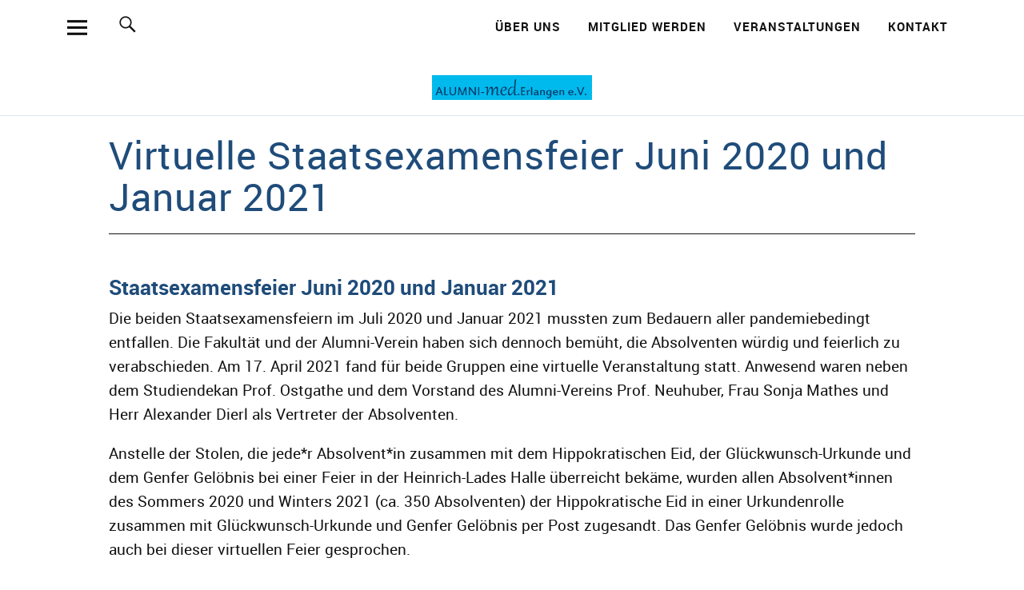

--- FILE ---
content_type: text/html; charset=UTF-8
request_url: https://www.alumni.med.fau.de/staatsexamensfeiern/virtuelle-staatsexamensfeier-2020-21/
body_size: 10491
content:
<!DOCTYPE html>
<html lang="de" class="no-js">
    <head>
        <meta charset="UTF-8">
        <meta name="viewport" content="width=device-width, initial-scale=1">
        <link rel="profile" href="http://gmpg.org/xfn/11">
        <link rel="pingback" href="https://www.alumni.med.fau.de/xmlrpc.php">
        <script>(function(html){html.className = html.className.replace(/\bno-js\b/,'js')})(document.documentElement);</script>
<title>Virtuelle Staatsexamensfeier Juni 2020 und Januar 2021 - Alumni-med.Erlangen</title>
	<style>img:is([sizes="auto" i], [sizes^="auto," i]) { contain-intrinsic-size: 3000px 1500px }</style>
	
<!-- The SEO Framework von Sybre Waaijer -->
<meta name="robots" content="max-snippet:-1,max-image-preview:large,max-video-preview:-1" />
<link rel="canonical" href="https://www.alumni.med.fau.de/staatsexamensfeiern/virtuelle-staatsexamensfeier-2020-21/" />
<meta name="description" content="Die beiden Staatsexamensfeiern im Juli 2020 und Januar 2021 mussten zum Bedauern aller pandemiebedingt entfallen. Die Fakultät und der Alumni-Verein haben…" />
<meta property="og:type" content="website" />
<meta property="og:locale" content="de_DE" />
<meta property="og:site_name" content="Alumni-med.Erlangen" />
<meta property="og:title" content="Virtuelle Staatsexamensfeier Juni 2020 und Januar 2021" />
<meta property="og:description" content="Die beiden Staatsexamensfeiern im Juli 2020 und Januar 2021 mussten zum Bedauern aller pandemiebedingt entfallen. Die Fakultät und der Alumni-Verein haben sich dennoch bemüht…" />
<meta property="og:url" content="https://www.alumni.med.fau.de/staatsexamensfeiern/virtuelle-staatsexamensfeier-2020-21/" />
<meta property="og:image" content="https://www.alumni.med.fau.de/files/2021/03/cropped-header-neu-lang.png" />
<meta property="og:image:width" content="2000" />
<meta property="og:image:height" content="334" />
<meta name="twitter:card" content="summary_large_image" />
<meta name="twitter:title" content="Virtuelle Staatsexamensfeier Juni 2020 und Januar 2021" />
<meta name="twitter:description" content="Die beiden Staatsexamensfeiern im Juli 2020 und Januar 2021 mussten zum Bedauern aller pandemiebedingt entfallen. Die Fakultät und der Alumni-Verein haben sich dennoch bemüht…" />
<meta name="twitter:image" content="https://www.alumni.med.fau.de/files/2021/03/cropped-header-neu-lang.png" />
<script type="application/ld+json">{"@context":"https://schema.org","@graph":[{"@type":"WebSite","@id":"https://www.alumni.med.fau.de/#/schema/WebSite","url":"https://www.alumni.med.fau.de/","name":"Alumni-med.Erlangen","description":"Alumniverein der Medizinischen Fakultät der FAU","inLanguage":"de","potentialAction":{"@type":"SearchAction","target":{"@type":"EntryPoint","urlTemplate":"https://www.alumni.med.fau.de/search/{search_term_string}/"},"query-input":"required name=search_term_string"},"publisher":{"@type":"Organization","@id":"https://www.alumni.med.fau.de/#/schema/Organization","name":"Alumni-med.Erlangen","url":"https://www.alumni.med.fau.de/"}},{"@type":"WebPage","@id":"https://www.alumni.med.fau.de/staatsexamensfeiern/virtuelle-staatsexamensfeier-2020-21/","url":"https://www.alumni.med.fau.de/staatsexamensfeiern/virtuelle-staatsexamensfeier-2020-21/","name":"Virtuelle Staatsexamensfeier Juni 2020 und Januar 2021 - Alumni-med.Erlangen","description":"Die beiden Staatsexamensfeiern im Juli 2020 und Januar 2021 mussten zum Bedauern aller pandemiebedingt entfallen. Die Fakultät und der Alumni-Verein haben…","inLanguage":"de","isPartOf":{"@id":"https://www.alumni.med.fau.de/#/schema/WebSite"},"breadcrumb":{"@type":"BreadcrumbList","@id":"https://www.alumni.med.fau.de/#/schema/BreadcrumbList","itemListElement":[{"@type":"ListItem","position":1,"item":"https://www.alumni.med.fau.de/","name":"Alumni-med.Erlangen"},{"@type":"ListItem","position":2,"item":"https://www.alumni.med.fau.de/staatsexamensfeiern/","name":"Staatsexamensfeiern"},{"@type":"ListItem","position":3,"name":"Virtuelle Staatsexamensfeier Juni 2020 und Januar 2021"}]},"potentialAction":{"@type":"ReadAction","target":"https://www.alumni.med.fau.de/staatsexamensfeiern/virtuelle-staatsexamensfeier-2020-21/"}}]}</script>
<!-- / The SEO Framework von Sybre Waaijer | 32.69ms meta | 11.34ms boot -->

<link rel="alternate" type="application/rss+xml" title="Alumni-med.Erlangen &raquo; Feed" href="https://www.alumni.med.fau.de/feed/" />
<link rel="alternate" type="application/rss+xml" title="Alumni-med.Erlangen &raquo; Kommentar-Feed" href="https://www.alumni.med.fau.de/comments/feed/" />
<style id='classic-theme-styles-inline-css' type='text/css'>
/*! This file is auto-generated */
.wp-block-button__link{color:#fff;background-color:#32373c;border-radius:9999px;box-shadow:none;text-decoration:none;padding:calc(.667em + 2px) calc(1.333em + 2px);font-size:1.125em}.wp-block-file__button{background:#32373c;color:#fff;text-decoration:none}
</style>
<link rel='stylesheet' id='fau-events-style-css' href='https://www.alumni.med.fau.de/wp-content/themes/fau-events/style.css?ver=6.8.3' type='text/css' media='all' />
<link rel='stylesheet' id='genericons-css' href='https://www.alumni.med.fau.de/wp-content/themes/fau-events/assets/fonts/genericons.css?ver=3.4.1' type='text/css' media='all' />
<link rel='stylesheet' id='rrze-legal-cookie-css' href='https://www.alumni.med.fau.de/wp-content/plugins/rrze-legal/build/banner.css?ver=2.8.9' type='text/css' media='all' />
<script type="text/javascript" src="https://www.alumni.med.fau.de/wp-includes/js/jquery/jquery.min.js?ver=3.7.1" id="jquery-core-js"></script>
<script type="text/javascript" src="https://www.alumni.med.fau.de/wp-includes/js/jquery/jquery-migrate.min.js?ver=3.4.1" id="jquery-migrate-js"></script>
<script type="text/javascript" src="https://www.alumni.med.fau.de/wp-content/themes/fau-events/assets/js/jquery.viewportchecker.min.js?ver=1.8.7" id="viewportchecker-js"></script>
<script type="text/javascript" src="https://www.alumni.med.fau.de/wp-content/themes/fau-events/assets/js/sticky-kit.min.js?ver=6.8.3" id="sticky-kit-js"></script>
<link rel="https://api.w.org/" href="https://www.alumni.med.fau.de/wp-json/" /><link rel="alternate" title="JSON" type="application/json" href="https://www.alumni.med.fau.de/wp-json/wp/v2/pages/527" /><link rel="EditURI" type="application/rsd+xml" title="RSD" href="https://www.alumni.med.fau.de/xmlrpc.php?rsd" />
<link rel="alternate" title="oEmbed (JSON)" type="application/json+oembed" href="https://www.alumni.med.fau.de/wp-json/oembed/1.0/embed?url=https%3A%2F%2Fwww.alumni.med.fau.de%2Fstaatsexamensfeiern%2Fvirtuelle-staatsexamensfeier-2020-21%2F" />
<link rel="alternate" title="oEmbed (XML)" type="text/xml+oembed" href="https://www.alumni.med.fau.de/wp-json/oembed/1.0/embed?url=https%3A%2F%2Fwww.alumni.med.fau.de%2Fstaatsexamensfeiern%2Fvirtuelle-staatsexamensfeier-2020-21%2F&#038;format=xml" />
        <style type="text/css">
            #wpadminbar #wp-admin-bar-wp-logo>.ab-item .ab-icon:before,
            #wpadminbar .quicklinks li .blavatar:before {
                content: "\f319";
                top: 2px;
            }
        </style>
    <style type="text/css">
                body:not(.home) .custom-logo-wrap a.custom-logo-link img,
            body.header-stick .sticky-header .custom-logo-wrap a.custom-logo-link img {
                background-color: #ffffff;
            }
                                                                                            .home #headerimg-wrap:after {
                background-color: transparent;
            }
                                            .site-header-content:after {	background-color: transparent;}
        
        </style>
    	<style type="text/css" id="uku-header-css">
		.home .site-header-content h1.site-title,
	.home .site-header-content p.site-title,
	.home .site-header-content p.site-description {
		position: absolute;
		clip: rect(1px, 1px, 1px, 1px);
	}
        .home.header-boxed .site-header-content #site-branding {
            padding: 0;
        }
		</style>
	    </head>

    <body class="wp-singular page-template-default page page-id-527 page-child parent-pageid-278 wp-theme-fau-events fau-events fau-events-standard blog-default headerimg-on sidebar-right no-sidebar header-fullwidth headerfont-light offcanvas-widgets-off">
        <div class="container-all">
            <nav id="skiplinks" aria-label="Sprungmarken">
                <ul class="skiplinks">
                    <li><a href="#page-start" data-target="#page-start" data-firstchild="0" class="skiplink-content">Zum Inhalt springen</a></li>
                    <li><a href="#desktop-search" data-target="#desktop-search .searchform input" data-firstchild="1" class="skiplink-search">Zur Suche springen </a></li>
                    <li><a href="#desktop-navigation" data-target="#desktop-navigation ul li a" data-firstchild="1" class="skiplink-nav">Zur Hauptnavigation springen</a></li>
                </ul>
            </nav>
            <header id="masthead" class="site-header cf" role="banner">
                <div class="site-header-content">
                                                                
<div id="headerinfo-wrap">

    <button id="overlay-open" class="overlay-open overlay-btn"><span>Menü</span></button>

    <nav id="desktop-navigation" class="desktop-navigation cf" aria-label="Hauptmenü">
        <ul id="menu-hauptnavi" class="menu"><li id="menu-item-69" class="menu-item menu-item-type-post_type menu-item-object-page menu-item-69"><a href="https://www.alumni.med.fau.de/ueber-uns/">Über uns</a></li>
<li id="menu-item-84" class="menu-item menu-item-type-post_type menu-item-object-page menu-item-84"><a href="https://www.alumni.med.fau.de/mitglied-werden/">Mitglied werden</a></li>
<li id="menu-item-150" class="menu-item menu-item-type-custom menu-item-object-custom menu-item-has-children menu-item-150"><a>Veranstaltungen</a>
<ul class="sub-menu">
	<li id="menu-item-291" class="menu-item menu-item-type-post_type menu-item-object-page menu-item-291"><a href="https://www.alumni.med.fau.de/promotionsfeiern/">Promotionsfeiern</a></li>
	<li id="menu-item-290" class="menu-item menu-item-type-post_type menu-item-object-page current-page-ancestor menu-item-290"><a href="https://www.alumni.med.fau.de/staatsexamensfeiern/">Staatsexamensfeiern</a></li>
	<li id="menu-item-289" class="menu-item menu-item-type-post_type menu-item-object-page menu-item-289"><a href="https://www.alumni.med.fau.de/sonderveranstaltungen/">Sonderveranstaltungen</a></li>
</ul>
</li>
<li id="menu-item-326" class="menu-item menu-item-type-post_type menu-item-object-page menu-item-326"><a href="https://www.alumni.med.fau.de/kontakt/">Kontakt</a></li>
</ul>    </nav><!-- end #desktop-navigation -->

            <button id="search-open" class="search-open search-btn"><span>Suche</span></button>
        <div id="desktop-search" class="desktop-search">
            
<form method="get" class="searchform" action="https://www.alumni.med.fau.de/" role="search">
	<label for="s" class="screen-reader-text"><span>Suche</span></label>
	<input type="text" class="search-field" name="s" id="s" placeholder="Suche..." />
	<input type="submit" class="submit" name="submit" value="Suchen" />
</form>
        </div><!-- end .desktop-search -->
        
</div><!-- end #headerinfo-wrap -->

<div id="headerimg-wrap">
    
    <div id="site-branding">

        
                            <div class="custom-logo-wrap">
                    <a href="https://www.alumni.med.fau.de/" class="custom-logo-link" rel="home" itemprop="url"><img class="custom-logo" src="https://www.alumni.med.fau.de/files/2019/10/logo-alumnimed-klein.jpg" alt="Alumni-med.Erlangen"></a>
                </div><!-- end .custom-logo-wrap -->
                <p class="site-title screen-reader-text"><a href="https://www.alumni.med.fau.de/" rel="home">Alumni-med.Erlangen</a></p>
                <p class="site-description screen-reader-text">Alumniverein der Medizinischen Fakultät der FAU</p>
            
        
    </div><!-- end #site-branding -->

</div> <!-- end #headerimg-wrap -->
                    
                </div><!-- .site-header-content -->

                                <div class="sticky-header hidden"><div class="sticky-header-wrap">
                        <button id="overlay-open-sticky" class="overlay-open overlay-btn"><span>Menü</span></button>
                                                    <button id="search-open-sticky" class="search-open search-btn"><span>Suche</span></button>
                                                
                                                    <div class="custom-logo-wrap">
                                <a href="https://www.alumni.med.fau.de/" class="custom-logo-link" rel="home" itemprop="url"><img class="custom-logo" src="https://www.alumni.med.fau.de/files/2019/10/logo-alumnimed-klein.jpg" alt="Alumni-med.Erlangen"></a>
                            </div><!-- end .custom-logo-wrap -->
                        
                    </div></div><!-- end .sticky-header -->

                                <div class="inner-offcanvas-wrap">

                    <div class="close-btn-wrap">
                        <button id="overlay-close" class="overlay-btn"><span>Schliessen</span></button>
                    </div><!-- end .close-btn-wrap -->

                    <div class="overlay-desktop-content cf">
                                                    <div class="mobile-search">
                                
<form method="get" class="searchform" action="https://www.alumni.med.fau.de/" role="search">
	<label for="s_offcanvas" class="screen-reader-text"><span>Suche</span></label>
	<input type="text" class="search-field" name="s" id="s_offcanvas" placeholder="Suche..." />
	<input type="submit" class="submit" name="submit" value="Suchen" />
</form>
                                                            </div><!-- end .mobile-search -->
                        
                        
                        
                        <nav id="overlay-nav" class="main-nav cf" aria-label="Overlay-Menü">
                            <ul id="menu-hauptnavi-1" class="menu"><li class="menu-item menu-item-type-post_type menu-item-object-page menu-item-69"><a href="https://www.alumni.med.fau.de/ueber-uns/">Über uns</a></li>
<li class="menu-item menu-item-type-post_type menu-item-object-page menu-item-84"><a href="https://www.alumni.med.fau.de/mitglied-werden/">Mitglied werden</a></li>
<li class="menu-item menu-item-type-custom menu-item-object-custom menu-item-has-children menu-item-150"><a>Veranstaltungen</a>
<ul class="sub-menu">
	<li class="menu-item menu-item-type-post_type menu-item-object-page menu-item-291"><a href="https://www.alumni.med.fau.de/promotionsfeiern/">Promotionsfeiern</a></li>
	<li class="menu-item menu-item-type-post_type menu-item-object-page current-page-ancestor menu-item-290"><a href="https://www.alumni.med.fau.de/staatsexamensfeiern/">Staatsexamensfeiern</a></li>
	<li class="menu-item menu-item-type-post_type menu-item-object-page menu-item-289"><a href="https://www.alumni.med.fau.de/sonderveranstaltungen/">Sonderveranstaltungen</a></li>
</ul>
</li>
<li class="menu-item menu-item-type-post_type menu-item-object-page menu-item-326"><a href="https://www.alumni.med.fau.de/kontakt/">Kontakt</a></li>
</ul>                        </nav><!-- .main-navigation -->

                        
                    </div><!-- end .overlay-desktop-content -->

                </div><!-- end .inner-offcanvas-wrap -->

            </header><!-- end #masthead -->

            <div id="overlay-wrap" class="overlay-wrap cf"></div><!-- end #overlay-wrap -->


            
            
            <a id="page-start"></a>
<div class="content-wrap">

	
	<div id="blog-wrap" class="blog-wrap cf">

		<div id="primary" class="site-content cf" role="main">

		
<article id="post-527" class="cf post-527 page type-page status-publish hentry">


    <header class="entry-header">
        <h1 class="entry-title">Virtuelle Staatsexamensfeier Juni 2020 und Januar 2021</h1>
    </header><!-- end .entry-header -->

    <div class="entry-content">
        <h2>Staatsexamensfeier Juni 2020 und Januar 2021</h2>
<p>Die beiden Staatsexamensfeiern im Juli 2020 und Januar 2021 mussten zum Bedauern aller pandemiebedingt entfallen. Die Fakultät und der Alumni-Verein haben sich dennoch bemüht, die Absolventen würdig und feierlich zu verabschieden. Am 17. April 2021 fand für beide Gruppen eine virtuelle Veranstaltung statt. Anwesend waren neben dem Studiendekan Prof. Ostgathe und dem Vorstand des Alumni-Vereins Prof. Neuhuber, Frau Sonja Mathes und Herr Alexander Dierl als Vertreter der Absolventen.</p>
<p>Anstelle der Stolen, die jede*r Absolvent*in zusammen mit dem Hippokratischen Eid, der Glückwunsch-Urkunde und dem Genfer Gelöbnis bei einer Feier in der Heinrich-Lades Halle überreicht bekäme, wurden allen Absolvent*innen des Sommers 2020 und Winters 2021 (ca. 350 Absolventen) der Hippokratische Eid in einer Urkundenrolle zusammen mit Glückwunsch-Urkunde und Genfer Gelöbnis per Post zugesandt. Das Genfer Gelöbnis wurde jedoch auch bei dieser virtuellen Feier gesprochen.</p>
<div class="rrze-elements elements-gallery"><div id="gallery-204854726" class="gallery-grid  withcaption"><figure><a href="https://www.alumni.med.fau.de/staatsexamensfeiern/virtuelle-staatsexamensfeier-2020-21/0_urkundenrolle-zum-versenden-2/"><img fetchpriority="high" decoding="async" width="825" height="550" src="https://www.alumni.med.fau.de/files/2021/09/0_urkundenrolle-zum-versenden-2-e1632225633765.jpg" class="attachment-full size-full" alt="Virtuelle Staatsexamensfeier 2020/21 (Bild: Prof. Dr. Winfried Neuhuber)" srcset="https://www.alumni.med.fau.de/files/2021/09/0_urkundenrolle-zum-versenden-2-e1632225633765.jpg 825w, https://www.alumni.med.fau.de/files/2021/09/0_urkundenrolle-zum-versenden-2-e1632225633765-300x200.jpg 300w, https://www.alumni.med.fau.de/files/2021/09/0_urkundenrolle-zum-versenden-2-e1632225633765-768x512.jpg 768w" sizes="(max-width: 825px) 100vw, 825px" /></a></a><figcaption class="wp-caption-text">Der Hippokratische Eid wurde in einer Urkundenrolle zusammen mit der Glückwunsch-Urkunde und dem Genfer Gelöbnis per Post versandt (Bild: Prof. Dr. Winfried Neuhuber)</figcaption></figure><figure><a href="https://www.alumni.med.fau.de/staatsexamensfeiern/virtuelle-staatsexamensfeier-2020-21/10_genfer-geloebnis-stellvertretend-fuer-die-absolventen/"><img decoding="async" width="1200" height="800" src="https://www.alumni.med.fau.de/files/2021/09/10_genfer-geloebnis-stellvertretend-fuer-die-absolventen.jpg" class="attachment-full size-full" alt="Virtuelle Staatsexamensfeier 2020/21 (Bild: Prof. Dr. Winfried Neuhuber)" srcset="https://www.alumni.med.fau.de/files/2021/09/10_genfer-geloebnis-stellvertretend-fuer-die-absolventen.jpg 1200w, https://www.alumni.med.fau.de/files/2021/09/10_genfer-geloebnis-stellvertretend-fuer-die-absolventen-300x200.jpg 300w, https://www.alumni.med.fau.de/files/2021/09/10_genfer-geloebnis-stellvertretend-fuer-die-absolventen-1024x683.jpg 1024w, https://www.alumni.med.fau.de/files/2021/09/10_genfer-geloebnis-stellvertretend-fuer-die-absolventen-768x512.jpg 768w, https://www.alumni.med.fau.de/files/2021/09/10_genfer-geloebnis-stellvertretend-fuer-die-absolventen-1035x690.jpg 1035w" sizes="(max-width: 1200px) 100vw, 1200px" /></a></a><figcaption class="wp-caption-text">Genfer Gelöbnis (Bild: Rainer Windhorst)</figcaption></figure><figure><a href="https://www.alumni.med.fau.de/staatsexamensfeiern/virtuelle-staatsexamensfeier-2020-21/3_staatsexamensfeier2021_17april2021/"><img decoding="async" width="1200" height="800" src="https://www.alumni.med.fau.de/files/2021/09/3_staatsexamensfeier2021_17april2021.jpg" class="attachment-full size-full" alt="Virtuelle Staatsexamensfeier 2020/21 (Bild: Prof. Dr. Winfried Neuhuber)" srcset="https://www.alumni.med.fau.de/files/2021/09/3_staatsexamensfeier2021_17april2021.jpg 1200w, https://www.alumni.med.fau.de/files/2021/09/3_staatsexamensfeier2021_17april2021-300x200.jpg 300w, https://www.alumni.med.fau.de/files/2021/09/3_staatsexamensfeier2021_17april2021-1024x683.jpg 1024w, https://www.alumni.med.fau.de/files/2021/09/3_staatsexamensfeier2021_17april2021-768x512.jpg 768w, https://www.alumni.med.fau.de/files/2021/09/3_staatsexamensfeier2021_17april2021-1035x690.jpg 1035w" sizes="(max-width: 1200px) 100vw, 1200px" /></a></a><figcaption class="wp-caption-text">Festvortrag von Studiendekan Prof. Dr. Ostgathe (Bild: Rainer Windhorst)</figcaption></figure></div></div>
<p>Besonders geehrt wurden <strong>Alexander Dierl</strong> von der Juli 2020-Gruppe und <strong>Inge Kremers</strong> (beide mit Gesamtnote 1.0) von Januar 2021-Gruppe. Sie erhielten einen Buchpreis, gespendet vom Alumni-Verein in Höhe von 200€.<br />
Besonderer Dank gilt auch Frau <strong>Sonja Mathes</strong>, die sich bereit erklärt hatte, die Rede der Absolvent*innen zu übernehmen.</p>
<div class="rrze-elements elements-gallery"><div id="gallery-3575220" class="gallery-grid  withcaption"><figure><a href="https://www.alumni.med.fau.de/staatsexamensfeiern/virtuelle-staatsexamensfeier-2020-21/14_alexander-dierl-10-absolvent-juli-2020/"><img loading="lazy" decoding="async" width="1200" height="800" src="https://www.alumni.med.fau.de/files/2021/09/14_alexander-dierl-10-absolvent-juli-2020.jpg" class="attachment-full size-full" alt="Virtuelle Staatsexamensfeier 2020/21 (Bild: Prof. Dr. Winfried Neuhuber)" srcset="https://www.alumni.med.fau.de/files/2021/09/14_alexander-dierl-10-absolvent-juli-2020.jpg 1200w, https://www.alumni.med.fau.de/files/2021/09/14_alexander-dierl-10-absolvent-juli-2020-300x200.jpg 300w, https://www.alumni.med.fau.de/files/2021/09/14_alexander-dierl-10-absolvent-juli-2020-1024x683.jpg 1024w, https://www.alumni.med.fau.de/files/2021/09/14_alexander-dierl-10-absolvent-juli-2020-768x512.jpg 768w, https://www.alumni.med.fau.de/files/2021/09/14_alexander-dierl-10-absolvent-juli-2020-1035x690.jpg 1035w" sizes="auto, (max-width: 1200px) 100vw, 1200px" /></a></a><figcaption class="wp-caption-text">1,0 Absolvent Alexander Dierl (Bild: Rainer Windhorst)</figcaption></figure><figure><a href="https://www.alumni.med.fau.de/staatsexamensfeiern/virtuelle-staatsexamensfeier-2020-21/10-5__dankesrede-fachschaft/"><img loading="lazy" decoding="async" width="1200" height="800" src="https://www.alumni.med.fau.de/files/2021/09/10-5__dankesrede-fachschaft.jpg" class="attachment-full size-full" alt="Virtuelle Staatsexamensfeier 2020/21 (Bild: Prof. Dr. Winfried Neuhuber)" srcset="https://www.alumni.med.fau.de/files/2021/09/10-5__dankesrede-fachschaft.jpg 1200w, https://www.alumni.med.fau.de/files/2021/09/10-5__dankesrede-fachschaft-300x200.jpg 300w, https://www.alumni.med.fau.de/files/2021/09/10-5__dankesrede-fachschaft-1024x683.jpg 1024w, https://www.alumni.med.fau.de/files/2021/09/10-5__dankesrede-fachschaft-768x512.jpg 768w, https://www.alumni.med.fau.de/files/2021/09/10-5__dankesrede-fachschaft-1035x690.jpg 1035w" sizes="auto, (max-width: 1200px) 100vw, 1200px" /></a></a><figcaption class="wp-caption-text">Dankesrede von von Miriam Baron (Fachschaft Kanüle) (Bild: Rainer Windhorst)</figcaption></figure></div></div>
<p>Ein herzliches Dankeschön geht an Frau <strong>Brigitte Bochtler</strong> für die Organisation und Herrn <strong>Birk Müller</strong> für die technische Unterstützung.</p>
<p><a href="https://www.alumni.med.fau.de/files/2021/09/staatsexamen_med_2021_virtuell5.pdf">Das Programm der virtuellen Staatsexamen am 17. April 2021 zum Download</a></p>
<h2>Die Bilder des Abends</h2>
<div class="rrze-elements elements-gallery"><div id="gallery-1457169341" class="gallery-grid  cols4"><figure><a href="https://www.alumni.med.fau.de/staatsexamensfeiern/virtuelle-staatsexamensfeier-2020-21/0_urkundenrolle-zum-versenden-2/"><img fetchpriority="high" decoding="async" width="825" height="550" src="https://www.alumni.med.fau.de/files/2021/09/0_urkundenrolle-zum-versenden-2-e1632225633765.jpg" class="attachment-full size-full" alt="Virtuelle Staatsexamensfeier 2020/21 (Bild: Prof. Dr. Winfried Neuhuber)" srcset="https://www.alumni.med.fau.de/files/2021/09/0_urkundenrolle-zum-versenden-2-e1632225633765.jpg 825w, https://www.alumni.med.fau.de/files/2021/09/0_urkundenrolle-zum-versenden-2-e1632225633765-300x200.jpg 300w, https://www.alumni.med.fau.de/files/2021/09/0_urkundenrolle-zum-versenden-2-e1632225633765-768x512.jpg 768w" sizes="(max-width: 825px) 100vw, 825px" /></a></a></figure><figure><a href="https://www.alumni.med.fau.de/staatsexamensfeiern/virtuelle-staatsexamensfeier-2020-21/1_staatsexamensfeier2021_17april2021/"><img loading="lazy" decoding="async" width="1200" height="800" src="https://www.alumni.med.fau.de/files/2021/09/1_staatsexamensfeier2021_17april2021.jpg" class="attachment-full size-full" alt="Virtuelle Staatsexamensfeier 2020/21 (Bild: Prof. Dr. Winfried Neuhuber)" srcset="https://www.alumni.med.fau.de/files/2021/09/1_staatsexamensfeier2021_17april2021.jpg 1200w, https://www.alumni.med.fau.de/files/2021/09/1_staatsexamensfeier2021_17april2021-300x200.jpg 300w, https://www.alumni.med.fau.de/files/2021/09/1_staatsexamensfeier2021_17april2021-1024x683.jpg 1024w, https://www.alumni.med.fau.de/files/2021/09/1_staatsexamensfeier2021_17april2021-768x512.jpg 768w, https://www.alumni.med.fau.de/files/2021/09/1_staatsexamensfeier2021_17april2021-1035x690.jpg 1035w" sizes="auto, (max-width: 1200px) 100vw, 1200px" /></a></a></figure><figure><a href="https://www.alumni.med.fau.de/staatsexamensfeiern/virtuelle-staatsexamensfeier-2020-21/2_alumni-verstand-prof-neuhuber/"><img loading="lazy" decoding="async" width="1200" height="800" src="https://www.alumni.med.fau.de/files/2021/09/2_alumni-verstand-prof-neuhuber.jpg" class="attachment-full size-full" alt="Virtuelle Staatsexamensfeier 2020/21 (Bild: Prof. Dr. Winfried Neuhuber)" srcset="https://www.alumni.med.fau.de/files/2021/09/2_alumni-verstand-prof-neuhuber.jpg 1200w, https://www.alumni.med.fau.de/files/2021/09/2_alumni-verstand-prof-neuhuber-300x200.jpg 300w, https://www.alumni.med.fau.de/files/2021/09/2_alumni-verstand-prof-neuhuber-1024x683.jpg 1024w, https://www.alumni.med.fau.de/files/2021/09/2_alumni-verstand-prof-neuhuber-768x512.jpg 768w, https://www.alumni.med.fau.de/files/2021/09/2_alumni-verstand-prof-neuhuber-1035x690.jpg 1035w" sizes="auto, (max-width: 1200px) 100vw, 1200px" /></a></a></figure><figure><a href="https://www.alumni.med.fau.de/staatsexamensfeiern/virtuelle-staatsexamensfeier-2020-21/3_staatsexamensfeier2021_17april2021/"><img decoding="async" width="1200" height="800" src="https://www.alumni.med.fau.de/files/2021/09/3_staatsexamensfeier2021_17april2021.jpg" class="attachment-full size-full" alt="Virtuelle Staatsexamensfeier 2020/21 (Bild: Prof. Dr. Winfried Neuhuber)" srcset="https://www.alumni.med.fau.de/files/2021/09/3_staatsexamensfeier2021_17april2021.jpg 1200w, https://www.alumni.med.fau.de/files/2021/09/3_staatsexamensfeier2021_17april2021-300x200.jpg 300w, https://www.alumni.med.fau.de/files/2021/09/3_staatsexamensfeier2021_17april2021-1024x683.jpg 1024w, https://www.alumni.med.fau.de/files/2021/09/3_staatsexamensfeier2021_17april2021-768x512.jpg 768w, https://www.alumni.med.fau.de/files/2021/09/3_staatsexamensfeier2021_17april2021-1035x690.jpg 1035w" sizes="(max-width: 1200px) 100vw, 1200px" /></a></a></figure><figure><a href="https://www.alumni.med.fau.de/staatsexamensfeiern/virtuelle-staatsexamensfeier-2020-21/10_genfer-geloebnis-stellvertretend-fuer-die-absolventen/"><img decoding="async" width="1200" height="800" src="https://www.alumni.med.fau.de/files/2021/09/10_genfer-geloebnis-stellvertretend-fuer-die-absolventen.jpg" class="attachment-full size-full" alt="Virtuelle Staatsexamensfeier 2020/21 (Bild: Prof. Dr. Winfried Neuhuber)" srcset="https://www.alumni.med.fau.de/files/2021/09/10_genfer-geloebnis-stellvertretend-fuer-die-absolventen.jpg 1200w, https://www.alumni.med.fau.de/files/2021/09/10_genfer-geloebnis-stellvertretend-fuer-die-absolventen-300x200.jpg 300w, https://www.alumni.med.fau.de/files/2021/09/10_genfer-geloebnis-stellvertretend-fuer-die-absolventen-1024x683.jpg 1024w, https://www.alumni.med.fau.de/files/2021/09/10_genfer-geloebnis-stellvertretend-fuer-die-absolventen-768x512.jpg 768w, https://www.alumni.med.fau.de/files/2021/09/10_genfer-geloebnis-stellvertretend-fuer-die-absolventen-1035x690.jpg 1035w" sizes="(max-width: 1200px) 100vw, 1200px" /></a></a></figure><figure><a href="https://www.alumni.med.fau.de/staatsexamensfeiern/virtuelle-staatsexamensfeier-2020-21/10-5__dankesrede-fachschaft/"><img loading="lazy" decoding="async" width="1200" height="800" src="https://www.alumni.med.fau.de/files/2021/09/10-5__dankesrede-fachschaft.jpg" class="attachment-full size-full" alt="Virtuelle Staatsexamensfeier 2020/21 (Bild: Prof. Dr. Winfried Neuhuber)" srcset="https://www.alumni.med.fau.de/files/2021/09/10-5__dankesrede-fachschaft.jpg 1200w, https://www.alumni.med.fau.de/files/2021/09/10-5__dankesrede-fachschaft-300x200.jpg 300w, https://www.alumni.med.fau.de/files/2021/09/10-5__dankesrede-fachschaft-1024x683.jpg 1024w, https://www.alumni.med.fau.de/files/2021/09/10-5__dankesrede-fachschaft-768x512.jpg 768w, https://www.alumni.med.fau.de/files/2021/09/10-5__dankesrede-fachschaft-1035x690.jpg 1035w" sizes="auto, (max-width: 1200px) 100vw, 1200px" /></a></a></figure><figure><a href="https://www.alumni.med.fau.de/staatsexamensfeiern/virtuelle-staatsexamensfeier-2020-21/11-5_ehrungen/"><img loading="lazy" decoding="async" width="1200" height="800" src="https://www.alumni.med.fau.de/files/2021/09/11-5_ehrungen.jpg" class="attachment-full size-full" alt="Virtuelle Staatsexamensfeier 2020/21 (Bild: Prof. Dr. Winfried Neuhuber)" srcset="https://www.alumni.med.fau.de/files/2021/09/11-5_ehrungen.jpg 1200w, https://www.alumni.med.fau.de/files/2021/09/11-5_ehrungen-300x200.jpg 300w, https://www.alumni.med.fau.de/files/2021/09/11-5_ehrungen-1024x683.jpg 1024w, https://www.alumni.med.fau.de/files/2021/09/11-5_ehrungen-768x512.jpg 768w, https://www.alumni.med.fau.de/files/2021/09/11-5_ehrungen-1035x690.jpg 1035w" sizes="auto, (max-width: 1200px) 100vw, 1200px" /></a></a></figure><figure><a href="https://www.alumni.med.fau.de/staatsexamensfeiern/virtuelle-staatsexamensfeier-2020-21/12-5_ehrung-absolvent-10/"><img loading="lazy" decoding="async" width="1200" height="800" src="https://www.alumni.med.fau.de/files/2021/09/12-5_ehrung-absolvent-10.jpg" class="attachment-full size-full" alt="Virtuelle Staatsexamensfeier 2020/21 (Bild: Prof. Dr. Winfried Neuhuber)" srcset="https://www.alumni.med.fau.de/files/2021/09/12-5_ehrung-absolvent-10.jpg 1200w, https://www.alumni.med.fau.de/files/2021/09/12-5_ehrung-absolvent-10-300x200.jpg 300w, https://www.alumni.med.fau.de/files/2021/09/12-5_ehrung-absolvent-10-1024x683.jpg 1024w, https://www.alumni.med.fau.de/files/2021/09/12-5_ehrung-absolvent-10-768x512.jpg 768w, https://www.alumni.med.fau.de/files/2021/09/12-5_ehrung-absolvent-10-1035x690.jpg 1035w" sizes="auto, (max-width: 1200px) 100vw, 1200px" /></a></a></figure><figure><a href="https://www.alumni.med.fau.de/staatsexamensfeiern/virtuelle-staatsexamensfeier-2020-21/13-5-staatsexamensfeier2021_17april2021/"><img loading="lazy" decoding="async" width="1200" height="800" src="https://www.alumni.med.fau.de/files/2021/09/13-5-staatsexamensfeier2021_17april2021.jpg" class="attachment-full size-full" alt="Virtuelle Staatsexamensfeier 2020/21 (Bild: Prof. Dr. Winfried Neuhuber)" srcset="https://www.alumni.med.fau.de/files/2021/09/13-5-staatsexamensfeier2021_17april2021.jpg 1200w, https://www.alumni.med.fau.de/files/2021/09/13-5-staatsexamensfeier2021_17april2021-300x200.jpg 300w, https://www.alumni.med.fau.de/files/2021/09/13-5-staatsexamensfeier2021_17april2021-1024x683.jpg 1024w, https://www.alumni.med.fau.de/files/2021/09/13-5-staatsexamensfeier2021_17april2021-768x512.jpg 768w, https://www.alumni.med.fau.de/files/2021/09/13-5-staatsexamensfeier2021_17april2021-1035x690.jpg 1035w" sizes="auto, (max-width: 1200px) 100vw, 1200px" /></a></a></figure><figure><a href="https://www.alumni.med.fau.de/staatsexamensfeiern/virtuelle-staatsexamensfeier-2020-21/14_alexander-dierl-10-absolvent-juli-2020/"><img loading="lazy" decoding="async" width="1200" height="800" src="https://www.alumni.med.fau.de/files/2021/09/14_alexander-dierl-10-absolvent-juli-2020.jpg" class="attachment-full size-full" alt="Virtuelle Staatsexamensfeier 2020/21 (Bild: Prof. Dr. Winfried Neuhuber)" srcset="https://www.alumni.med.fau.de/files/2021/09/14_alexander-dierl-10-absolvent-juli-2020.jpg 1200w, https://www.alumni.med.fau.de/files/2021/09/14_alexander-dierl-10-absolvent-juli-2020-300x200.jpg 300w, https://www.alumni.med.fau.de/files/2021/09/14_alexander-dierl-10-absolvent-juli-2020-1024x683.jpg 1024w, https://www.alumni.med.fau.de/files/2021/09/14_alexander-dierl-10-absolvent-juli-2020-768x512.jpg 768w, https://www.alumni.med.fau.de/files/2021/09/14_alexander-dierl-10-absolvent-juli-2020-1035x690.jpg 1035w" sizes="auto, (max-width: 1200px) 100vw, 1200px" /></a></a></figure><figure><a href="https://www.alumni.med.fau.de/staatsexamensfeiern/virtuelle-staatsexamensfeier-2020-21/16_virtuelle-feierliche-schlussworte/"><img loading="lazy" decoding="async" width="1200" height="800" src="https://www.alumni.med.fau.de/files/2021/09/16_virtuelle-feierliche-schlussworte.jpg" class="attachment-full size-full" alt="Virtuelle Staatsexamensfeier 2020/21 (Bild: Prof. Dr. Winfried Neuhuber)" srcset="https://www.alumni.med.fau.de/files/2021/09/16_virtuelle-feierliche-schlussworte.jpg 1200w, https://www.alumni.med.fau.de/files/2021/09/16_virtuelle-feierliche-schlussworte-300x200.jpg 300w, https://www.alumni.med.fau.de/files/2021/09/16_virtuelle-feierliche-schlussworte-1024x683.jpg 1024w, https://www.alumni.med.fau.de/files/2021/09/16_virtuelle-feierliche-schlussworte-768x512.jpg 768w, https://www.alumni.med.fau.de/files/2021/09/16_virtuelle-feierliche-schlussworte-1035x690.jpg 1035w" sizes="auto, (max-width: 1200px) 100vw, 1200px" /></a></a></figure></div></div>
<p>Bilder: Rainer Windhorst</p>
            </div><!-- .entry-content -->

    
    
</article><!-- #post-## -->

		</div><!-- end #primary -->

    	
	</div><!-- end .blog-wrap -->
</div><!-- end .content-wrap -->



<footer id="colophon" class="site-footer cf">

    
    <div class="footer-wrap">
                    
<div class="footer-menus-wrap cf">

    <div class="footer-image-wrap clear">
        <!-- end .footer-feature-image -->

	<div class="footer-text">
                    </div>
    </div>

    <nav id="footer-menu-four" class="footer-menu" aria-labelledby="footer-menu-title-4"><h3 class="footer-menu-title" id="footer-menu-title-4">rrze-tos-menu</h3><ul id="menu-rrze-tos-menu" class="menu"><li id="menu-item-327" class="menu-item menu-item-type-post_type menu-item-object-page menu-item-327"><a href="https://www.alumni.med.fau.de/kontakt/">Kontakt</a></li>
<li id="menu-item-192" class="tos menu-item menu-item-type-custom menu-item-object-custom menu-item-192"><a href="https://www.alumni.med.fau.de/impressum">Impressum</a></li>
<li id="menu-item-216" class="menu-item menu-item-type-custom menu-item-object-custom menu-item-216"><a href="http://alumni.med.fau.de/datenschutz">Datenschutz</a></li>
<li id="menu-item-217" class="menu-item menu-item-type-custom menu-item-object-custom menu-item-217"><a href="http://alumni.med.fau.de/barrierefreiheit">Barrierefreiheit</a></li>
</ul></nav ><!--end #footer-menu-four --></div><!-- end .footer-menus-wrap -->
        
        <div id="site-info" class="cf">
            <ul class="credit">
                                            </ul><!-- end .credit -->
        </div><!-- end #site-info -->

            
    </div><!-- end .footer-wrap -->

    <a class="top-link" href="#masthead"><span class="screen-reader-text">Nach oben</span></a>

</footer><!-- end #colophon -->
</div><!-- end .container-all -->

<script type="speculationrules">
{"prefetch":[{"source":"document","where":{"and":[{"href_matches":"\/*"},{"not":{"href_matches":["\/wp-*.php","\/wp-admin\/*","\/files\/*","\/wp-content\/*","\/wp-content\/plugins\/*","\/wp-content\/themes\/fau-events\/*","\/*\\?(.+)"]}},{"not":{"selector_matches":"a[rel~=\"nofollow\"]"}},{"not":{"selector_matches":".no-prefetch, .no-prefetch a"}}]},"eagerness":"conservative"}]}
</script>
<!--googleoff: all-->
<div data-nosnippet><script id="RRZELegalBannerWrap" type="text/template"><div id="RRZELegalBanner" class="RRZELegal" role="dialog" aria-labelledby="BannerTextHeadline" aria-describedby="BannerTextDescription" aria-modal="true"> <div class="middle-center" style="display: none;"> <div class="_rrzelegal-box-wrap"> <div class="_rrzelegal-box _rrzelegal-box-advanced"> <div class="cookie-box"> <div class="container"> <div class="row"> <div class="col-12"> <div class="_rrzelegal-flex-center"> <span role="heading" aria-level="3" class="_rrzelegal-h3" id="BannerTextHeadline"> Datenschutzeinstellungen </span> </div> <p id="BannerTextDescription"> <p>Unsere Webseite verwendet Cookies und ähnliche Technologien.</p> <p>Einige Cookies sind für den Besuch dieser Webseite notwendig, also essenziell. Ohne diese Cookies wäre Ihr Endgerät ansonsten zum Beispiel nicht in der Lage, sich Ihre Datenschutzauswahl zu merken.</p> <p>Falls Sie zustimmen, verwenden wir Cookies und Daten auch, um Ihre Interaktionen mit unserer Webseite zu messen, oder um externe Medien (z.B. Videos) einzubinden.</p> <p>Sie können Ihre Einwilligung jederzeit unter <a href="https://www.alumni.med.fau.de/datenschutz/" tabindex="0">Datenschutzerklärung</a> einsehen und widerrufen. Auf der Seite finden Sie auch zusätzliche Informationen zu den verwendeten Cookies und Technologien.</p> </p> <fieldset> <legend class="sr-only">Datenschutzeinstellungen</legend> <ul> <li> <label class="_rrzelegal-checkbox"> Essenziell <input id="checkbox-essential" tabindex="0" type="checkbox" name="cookieGroup[]" value="essential" checked disabled data-rrzelegal-cookie-checkbox> <span class="_rrzelegal-checkbox-indicator"></span> </label> </li> <li> <label class="_rrzelegal-checkbox"> Statistiken <input id="checkbox-statistics" tabindex="0" type="checkbox" name="cookieGroup[]" value="statistics" data-rrzelegal-cookie-checkbox> <span class="_rrzelegal-checkbox-indicator"></span> </label> </li> <li> <label class="_rrzelegal-checkbox"> Externe Medien <input id="checkbox-external_media" tabindex="0" type="checkbox" name="cookieGroup[]" value="external_media" data-rrzelegal-cookie-checkbox> <span class="_rrzelegal-checkbox-indicator"></span> </label> </li> </ul> </fieldset> <p class="_rrzelegal-accept"> <a href="#" tabindex="0" role="button" class="_rrzelegal-btn _rrzelegal-btn-accept-all _rrzelegal-cursor" data-cookie-accept-all> Alle akzeptieren </a> </p> <p class="_rrzelegal-accept"> <a href="#" tabindex="0" role="button" id="BannerSaveButton" class="_rrzelegal-btn _rrzelegal-cursor" data-cookie-accept> Speichern </a> </p> <p class="_rrzelegal-refuse-btn"> <a class="_rrzelegal-btn" href="#" tabindex="0" role="button" data-cookie-refuse> Nur essentielle Cookies akzeptieren </a> </p> <p class="_rrzelegal-manage-btn"> <a href="#" tabindex="0" data-cookie-individual> Individuelle Einstellungen </a> </p> <p class="_rrzelegal-legal"> <a href="https://www.alumni.med.fau.de/impressum/" tabindex="0"> Impressum </a> <span class="_rrzelegal-separator"></span> <a href="https://www.alumni.med.fau.de/datenschutz/" tabindex="0"> Datenschutzerklärung </a> <span class="_rrzelegal-separator"></span> <a href="https://www.alumni.med.fau.de/barrierefreiheit/" tabindex="0"> Barrierefreiheit </a> </p> </div> </div> </div> </div> <div class="cookie-preference" aria-hidden="true" role="dialog" aria-describedby="CookiePrefDescription" aria-modal="true"> <div class="container not-visible"> <div class="row no-gutters"> <div class="col-12"> <div class="row no-gutters align-items-top"> <div class="col-12"> <div class="_rrzelegal-flex-center"> <span role="heading" aria-level="3" class="_rrzelegal-h3"> Datenschutzeinstellungen </span> </div> <p id="CookiePrefDescription"> <span class="_rrzelegal-paragraph _rrzelegal-text-description">Hier finden Sie eine Übersicht aller verwendeten Cookies. Sie können Ihre Einwilligung zu ganzen Kategorien geben oder sich weitere Informationen anzeigen lassen und bestimmte Cookies auswählen.</span> </p> <div class="row no-gutters align-items-center"> <div class="col-12 col-sm-10"> <p class="_rrzelegal-accept"> <a href="#" class="_rrzelegal-btn _rrzelegal-btn-accept-all _rrzelegal-cursor" tabindex="0" role="button" data-cookie-accept-all> Alle akzeptieren </a> <a href="#" id="CookiePrefSave" tabindex="0" role="button" class="_rrzelegal-btn _rrzelegal-cursor" data-cookie-accept> Speichern </a> <a href="#" class="_rrzelegal-btn _rrzelegal-refuse-btn _rrzelegal-cursor" tabindex="0" role="button" data-cookie-refuse> Nur essentielle Cookies akzeptieren </a> </p> </div> <div class="col-12 col-sm-2"> <p class="_rrzelegal-refuse"> <a href="#" class="_rrzelegal-cursor" tabindex="0" data-cookie-back> Zurück </a> </p> </div> </div> </div> </div> <div data-cookie-accordion> <fieldset> <legend class="sr-only">Datenschutzeinstellungen</legend> <div class="bcac-item"> <div class="d-flex flex-row"> <label class="w-75"> <span role="heading" aria-level="4" class="_rrzelegal-h4"> Essenziell (4) </span> </label> <div class="w-25 text-right"> </div> </div> <div class="d-block"> <p>Essenzielle Cookies ermöglichen grundlegende Funktionen und sind für die einwandfreie Funktion der Website erforderlich.</p> <p class="text-center"> <a href="#" class="_rrzelegal-cursor d-block" tabindex="0" data-cookie-accordion-target="essential"> <span data-cookie-accordion-status="show"> Cookie-Informationen anzeigen </span> <span data-cookie-accordion-status="hide" class="rrzelegal-hide"> Cookie-Informationen ausblenden </span> </a> </p> </div> <div class="rrzelegal-hide" data-cookie-accordion-parent="essential"> <table> <tr> <th>Name</th> <td> <label> Standard-Cookie </label> </td> </tr> <tr> <th>Anbieter</th> <td>Eigentümer dieser Website</td> </tr> <tr> <th>Zweck</th> <td>Speichert die Einstellungen der Besucher, die in der Consent-Banner ausgewählt wurden.</td> </tr> <tr> <th>Datenschutzerklärung</th> <td class="_rrzelegal-pp-url"> <a href="https://www.alumni.med.fau.de/datenschutz/" target="_blank" rel="nofollow noopener noreferrer"> https://www.alumni.med.fau.de/datenschutz/ </a> </td> </tr> <tr> <th>Hosts</th> <td>www.alumni.med.fau.de</td> </tr> <tr> <th>Cookie Name</th> <td>rrze-legal-consent</td> </tr> <tr> <th>Cookie Laufzeit</th> <td>1 Jahr</td> </tr> </table> <table> <tr> <th>Name</th> <td> <label> WordPress </label> </td> </tr> <tr> <th>Anbieter</th> <td>Keine Übermittlung an Drittanbieter</td> </tr> <tr> <th>Zweck</th> <td>Teste, ob ein Cookie gesetzt werden kann. Benutzersitzung speichern.</td> </tr> <tr> <th>Datenschutzerklärung</th> <td class="_rrzelegal-pp-url"> <a href="https://www.alumni.med.fau.de/datenschutz/" target="_blank" rel="nofollow noopener noreferrer"> https://www.alumni.med.fau.de/datenschutz/ </a> </td> </tr> <tr> <th>Hosts</th> <td>.www.alumni.med.fau.de</td> </tr> <tr> <th>Cookie Name</th> <td>wordpress_[*]</td> </tr> <tr> <th>Cookie Laufzeit</th> <td>Session</td> </tr> </table> <table> <tr> <th>Name</th> <td> <label> SimpleSAML </label> </td> </tr> <tr> <th>Anbieter</th> <td>Keine Übermittlung an Drittanbieter</td> </tr> <tr> <th>Zweck</th> <td>Dient zur Verwaltung des WebSSO-Sitzungsstatus.</td> </tr> <tr> <th>Datenschutzerklärung</th> <td class="_rrzelegal-pp-url"> <a href="https://www.alumni.med.fau.de/datenschutz/" target="_blank" rel="nofollow noopener noreferrer"> https://www.alumni.med.fau.de/datenschutz/ </a> </td> </tr> <tr> <th>Hosts</th> <td>www.alumni.med.fau.de</td> </tr> <tr> <th>Cookie Name</th> <td>SimpleSAMLSessionID,SimpleSAMLAuthToken</td> </tr> <tr> <th>Cookie Laufzeit</th> <td>Session</td> </tr> </table> <table> <tr> <th>Name</th> <td> <label> PHPSESSID </label> </td> </tr> <tr> <th>Anbieter</th> <td>Keine Übermittlung an Drittanbieter</td> </tr> <tr> <th>Zweck</th> <td>Bewahrt den Status der Benutzersitzung über Seitenanfragen hinweg.</td> </tr> <tr> <th>Datenschutzerklärung</th> <td class="_rrzelegal-pp-url"> <a href="https://www.alumni.med.fau.de/datenschutz/" target="_blank" rel="nofollow noopener noreferrer"> https://www.alumni.med.fau.de/datenschutz/ </a> </td> </tr> <tr> <th>Hosts</th> <td>www.alumni.med.fau.de</td> </tr> <tr> <th>Cookie Name</th> <td>PHPSESSID</td> </tr> <tr> <th>Cookie Laufzeit</th> <td>Session</td> </tr> </table> </div> </div> <div class="bcac-item"> <div class="d-flex flex-row"> <label class="w-75"> <span role="heading" aria-level="4" class="_rrzelegal-h4"> Statistiken (1) </span> </label> <div class="w-25 text-right"> <label class="_rrzelegal-btn-switch"> <span class="sr-only"> Statistiken </span> <input tabindex="0" id="rrzelegal-cookie-group-statistics" type="checkbox" name="cookieGroup[]" value="statistics" data-rrzelegal-cookie-switch> <span class="_rrzelegal-slider"></span> <span class="_rrzelegal-btn-switch-status" data-active="An" data-inactive="Aus"> </span> </label> </div> </div> <div class="d-block"> <p>Statistik-Cookies erfassen Informationen anonym. Diese Informationen helfen uns zu verstehen, wie unsere Besucher unsere Website nutzen.</p> <p class="text-center"> <a href="#" class="_rrzelegal-cursor d-block" tabindex="0" data-cookie-accordion-target="statistics"> <span data-cookie-accordion-status="show"> Cookie-Informationen anzeigen </span> <span data-cookie-accordion-status="hide" class="rrzelegal-hide"> Cookie-Informationen ausblenden </span> </a> </p> </div> <div class="rrzelegal-hide" data-cookie-accordion-parent="statistics"> <table> <tr> <th>Akzeptieren</th> <td> <label class="_rrzelegal-btn-switch _rrzelegal-btn-switch--textRight"> <span class="sr-only">Siteimprove Analytics</span> <input id="rrzelegal-cookie-siteimprove_analytics" tabindex="0" type="checkbox" data-cookie-group="statistics" name="cookies[statistics][]" value="siteimprove_analytics" data-rrzelegal-cookie-switch> <span class="_rrzelegal-slider"></span> <span class="_rrzelegal-btn-switch-status" data-active="An" data-inactive="Aus" aria-hidden="true"> </span> </label> </td> </tr> <tr> <th>Name</th> <td> <label> Siteimprove Analytics </label> </td> </tr> <tr> <th>Anbieter</th> <td>Rosenheimer Str. 143 C, 81671 München, Deutschland</td> </tr> <tr> <th>Zweck</th> <td>Wird verwendet, um die Nutzung der Website durch den Besucher zu erfassen.</td> </tr> <tr> <th>Datenschutzerklärung</th> <td class="_rrzelegal-pp-url"> <a href="https://www.siteimprove.com/privacy/privacy-policy/" target="_blank" rel="nofollow noopener noreferrer"> https://www.siteimprove.com/privacy/privacy-policy/ </a> </td> </tr> <tr> <th>Hosts</th> <td>siteimprove.com</td> </tr> <tr> <th>Cookie Name</th> <td>nmstat</td> </tr> <tr> <th>Cookie Laufzeit</th> <td>1000 Tage</td> </tr> </table> </div> </div> <div class="bcac-item"> <div class="d-flex flex-row"> <label class="w-75"> <span role="heading" aria-level="4" class="_rrzelegal-h4"> Externe Medien (6) </span> </label> <div class="w-25 text-right"> <label class="_rrzelegal-btn-switch"> <span class="sr-only"> Externe Medien </span> <input tabindex="0" id="rrzelegal-cookie-group-external_media" type="checkbox" name="cookieGroup[]" value="external_media" data-rrzelegal-cookie-switch> <span class="_rrzelegal-slider"></span> <span class="_rrzelegal-btn-switch-status" data-active="An" data-inactive="Aus"> </span> </label> </div> </div> <div class="d-block"> <p>Inhalte von Videoplattformen und Social-Media-Plattformen werden standardmäßig blockiert. Wenn Cookies von externen Medien akzeptiert werden, bedarf der Zugriff auf diese Inhalte keiner manuellen Einwilligung mehr.</p> <p class="text-center"> <a href="#" class="_rrzelegal-cursor d-block" tabindex="0" data-cookie-accordion-target="external_media"> <span data-cookie-accordion-status="show"> Cookie-Informationen anzeigen </span> <span data-cookie-accordion-status="hide" class="rrzelegal-hide"> Cookie-Informationen ausblenden </span> </a> </p> </div> <div class="rrzelegal-hide" data-cookie-accordion-parent="external_media"> <table> <tr> <th>Akzeptieren</th> <td> <label class="_rrzelegal-btn-switch _rrzelegal-btn-switch--textRight"> <span class="sr-only">Twitter</span> <input id="rrzelegal-cookie-twitter" tabindex="0" type="checkbox" data-cookie-group="external_media" name="cookies[external_media][]" value="twitter" data-rrzelegal-cookie-switch> <span class="_rrzelegal-slider"></span> <span class="_rrzelegal-btn-switch-status" data-active="An" data-inactive="Aus" aria-hidden="true"> </span> </label> </td> </tr> <tr> <th>Name</th> <td> <label> Twitter </label> </td> </tr> <tr> <th>Anbieter</th> <td>Twitter International Company, One Cumberland Place, Fenian Street, Dublin 2, D02 AX07, Irland</td> </tr> <tr> <th>Zweck</th> <td>Wird verwendet, um Twitter-Inhalte zu entsperren.</td> </tr> <tr> <th>Datenschutzerklärung</th> <td class="_rrzelegal-pp-url"> <a href="https://twitter.com/privacy" target="_blank" rel="nofollow noopener noreferrer"> https://twitter.com/privacy </a> </td> </tr> <tr> <th>Hosts</th> <td>twimg.com, twitter.com</td> </tr> <tr> <th>Cookie Name</th> <td>__widgetsettings, local_storage_support_test</td> </tr> <tr> <th>Cookie Laufzeit</th> <td>Unbegrenzt</td> </tr> </table> <table> <tr> <th>Akzeptieren</th> <td> <label class="_rrzelegal-btn-switch _rrzelegal-btn-switch--textRight"> <span class="sr-only">YouTube</span> <input id="rrzelegal-cookie-youtube" tabindex="0" type="checkbox" data-cookie-group="external_media" name="cookies[external_media][]" value="youtube" data-rrzelegal-cookie-switch> <span class="_rrzelegal-slider"></span> <span class="_rrzelegal-btn-switch-status" data-active="An" data-inactive="Aus" aria-hidden="true"> </span> </label> </td> </tr> <tr> <th>Name</th> <td> <label> YouTube </label> </td> </tr> <tr> <th>Anbieter</th> <td>Google Ireland Limited, Gordon House, Barrow Street, Dublin 4, Irland</td> </tr> <tr> <th>Zweck</th> <td>Wird verwendet, um Youtube-Inhalte zu entsperren.</td> </tr> <tr> <th>Datenschutzerklärung</th> <td class="_rrzelegal-pp-url"> <a href="https://policies.google.com/privacy?hl=en&#038;gl=en" target="_blank" rel="nofollow noopener noreferrer"> https://policies.google.com/privacy?hl=en&#038;gl=en </a> </td> </tr> <tr> <th>Hosts</th> <td>google.com, youtube.com, youtube-nocookie.com</td> </tr> <tr> <th>Cookie Name</th> <td>NID</td> </tr> <tr> <th>Cookie Laufzeit</th> <td>6 Monate</td> </tr> </table> <table> <tr> <th>Akzeptieren</th> <td> <label class="_rrzelegal-btn-switch _rrzelegal-btn-switch--textRight"> <span class="sr-only">Vimeo</span> <input id="rrzelegal-cookie-vimeo" tabindex="0" type="checkbox" data-cookie-group="external_media" name="cookies[external_media][]" value="vimeo" data-rrzelegal-cookie-switch> <span class="_rrzelegal-slider"></span> <span class="_rrzelegal-btn-switch-status" data-active="An" data-inactive="Aus" aria-hidden="true"> </span> </label> </td> </tr> <tr> <th>Name</th> <td> <label> Vimeo </label> </td> </tr> <tr> <th>Anbieter</th> <td>Vimeo Inc., 555 West 18th Street, New York, New York 10011, Vereinigte Staaten</td> </tr> <tr> <th>Zweck</th> <td>Wird verwendet, um Vimeo-Inhalte zu entsperren.</td> </tr> <tr> <th>Datenschutzerklärung</th> <td class="_rrzelegal-pp-url"> <a href="https://vimeo.com/privacy" target="_blank" rel="nofollow noopener noreferrer"> https://vimeo.com/privacy </a> </td> </tr> <tr> <th>Hosts</th> <td>player.vimeo.com</td> </tr> <tr> <th>Cookie Name</th> <td>vuid</td> </tr> <tr> <th>Cookie Laufzeit</th> <td>2 Jahre</td> </tr> </table> <table> <tr> <th>Akzeptieren</th> <td> <label class="_rrzelegal-btn-switch _rrzelegal-btn-switch--textRight"> <span class="sr-only">Slideshare</span> <input id="rrzelegal-cookie-slideshare" tabindex="0" type="checkbox" data-cookie-group="external_media" name="cookies[external_media][]" value="slideshare" data-rrzelegal-cookie-switch> <span class="_rrzelegal-slider"></span> <span class="_rrzelegal-btn-switch-status" data-active="An" data-inactive="Aus" aria-hidden="true"> </span> </label> </td> </tr> <tr> <th>Name</th> <td> <label> Slideshare </label> </td> </tr> <tr> <th>Anbieter</th> <td>Scribd, Inc., 460 Bryant St, 100, San Francisco, CA 94107-2594 Vereinigten Staten</td> </tr> <tr> <th>Zweck</th> <td>Wird verwendet, um Slideshare-Inhalte zu entsperren.</td> </tr> <tr> <th>Datenschutzerklärung</th> <td class="_rrzelegal-pp-url"> <a href="https://www.slideshare.net/privacy" target="_blank" rel="nofollow noopener noreferrer"> https://www.slideshare.net/privacy </a> </td> </tr> <tr> <th>Hosts</th> <td>www.slideshare.net</td> </tr> <tr> <th>Cookie Name</th> <td>__utma</td> </tr> <tr> <th>Cookie Laufzeit</th> <td>2 Jahre</td> </tr> </table> <table> <tr> <th>Akzeptieren</th> <td> <label class="_rrzelegal-btn-switch _rrzelegal-btn-switch--textRight"> <span class="sr-only">BR Mediathek</span> <input id="rrzelegal-cookie-brmediathek" tabindex="0" type="checkbox" data-cookie-group="external_media" name="cookies[external_media][]" value="brmediathek" data-rrzelegal-cookie-switch> <span class="_rrzelegal-slider"></span> <span class="_rrzelegal-btn-switch-status" data-active="An" data-inactive="Aus" aria-hidden="true"> </span> </label> </td> </tr> <tr> <th>Name</th> <td> <label> BR Mediathek </label> </td> </tr> <tr> <th>Anbieter</th> <td>Bayerischer Rundfunk, Rundfunkplatz 1, 80335 München, Deutschland</td> </tr> <tr> <th>Zweck</th> <td>Wird verwendet, um BR-Inhalte zu entsperren.</td> </tr> <tr> <th>Datenschutzerklärung</th> <td class="_rrzelegal-pp-url"> <a href="https://www.br.de/unternehmen/service/impressum/impressum-datenschutzerklaerung-unternehmen-v2-100.html" target="_blank" rel="nofollow noopener noreferrer"> https://www.br.de/unternehmen/service/impressum/impressum-datenschutzerklaerung-unternehmen-v2-100.html </a> </td> </tr> <tr> <th>Hosts</th> <td>www.br.de</td> </tr> <tr> <th>Cookie Name</th> <td>atid</td> </tr> <tr> <th>Cookie Laufzeit</th> <td>1 Jahr</td> </tr> </table> <table> <tr> <th>Akzeptieren</th> <td> <label class="_rrzelegal-btn-switch _rrzelegal-btn-switch--textRight"> <span class="sr-only">ARD Mediathek</span> <input id="rrzelegal-cookie-ardmediathek" tabindex="0" type="checkbox" data-cookie-group="external_media" name="cookies[external_media][]" value="ardmediathek" data-rrzelegal-cookie-switch> <span class="_rrzelegal-slider"></span> <span class="_rrzelegal-btn-switch-status" data-active="An" data-inactive="Aus" aria-hidden="true"> </span> </label> </td> </tr> <tr> <th>Name</th> <td> <label> ARD Mediathek </label> </td> </tr> <tr> <th>Anbieter</th> <td>Bayerischer Rundfunk, Rundfunkplatz 1, 80335 München, Deutschland</td> </tr> <tr> <th>Zweck</th> <td>Wird verwendet, um ARD-Inhalte zu entsperren.</td> </tr> <tr> <th>Datenschutzerklärung</th> <td class="_rrzelegal-pp-url"> <a href="https://www.ardmediathek.de/datenschutz" target="_blank" rel="nofollow noopener noreferrer"> https://www.ardmediathek.de/datenschutz </a> </td> </tr> <tr> <th>Hosts</th> <td>www.ardmediathek.de</td> </tr> <tr> <th>Cookie Name</th> <td>atidvisitor</td> </tr> <tr> <th>Cookie Laufzeit</th> <td>1 Jahr</td> </tr> </table> </div> </div> </fieldset> </div> <div class="d-flex justify-content-between"> <p class="_rrzelegal-legal flex-fill"> <a href="https://www.alumni.med.fau.de/impressum/"> Impressum </a> <span class="_rrzelegal-separator"></span> <a href="https://www.alumni.med.fau.de/datenschutz/"> Datenschutzerklärung </a> <span class="_rrzelegal-separator"></span> <a href="https://www.alumni.med.fau.de/barrierefreiheit/"> Barrierefreiheit </a> </p> </div> </div> </div> </div> </div> </div> </div> </div> </div> </script></div>
<!--googleon: all-->
<link rel='stylesheet' id='rrze-elements-css' href='https://www.alumni.med.fau.de/wp-content/plugins/rrze-elements/assets/css/rrze-elements.css?ver=1.31.7' type='text/css' media='all' />
<script type="text/javascript" src="https://www.alumni.med.fau.de/wp-content/plugins/rrze-elements/includes/Lightbox/assets/js/jquery.fancybox.min.js?ver=3.5.7" id="jquery-fancybox-js"></script>
<script type="text/javascript" id="fau-events-script-js-extra">
/* <![CDATA[ */
var screenReaderText = {"expand":"<span class=\"screen-reader-text\">Child Men\u00fc aufklappen<\/span>","collapse":"<span class=\"screen-reader-text\">Child Men\u00fc einklappen<\/span>"};
/* ]]> */
</script>
<script type="text/javascript" src="https://www.alumni.med.fau.de/wp-content/themes/fau-events/assets/js/functions.min.js?ver=6.8.3" id="fau-events-script-js"></script>
<script type="text/javascript" id="rrze_legal_consent_banner-js-extra">
/* <![CDATA[ */
var rrzelegalCookieConfig = {"ajaxURL":"https:\/\/www.alumni.med.fau.de\/wp-admin\/admin-ajax.php","animation":"","animationDelay":"","animationIn":"_rrzelegal-fadeInDown","animationOut":"_rrzelegal-flipOutX","blockContent":"1","boxLayout":"box","boxLayoutAdvanced":"1","automaticCookieDomainAndPath":"","cookieDomain":"www.alumni.med.fau.de","cookiePath":"\/","cookieSecure":"1","cookieLifetime":"182","cookieLifetimeEssentialOnly":"182","crossDomainCookie":[],"cookieBeforeConsent":"","cookiesForBots":"1","cookieVersion":"4","hideBannerOnUrls":["","https:\/\/www.alumni.med.fau.de\/impressum\/","https:\/\/www.alumni.med.fau.de\/barrierefreiheit\/","https:\/\/www.alumni.med.fau.de\/datenschutz\/"],"cookiesForIpAddresses":"1","respectDoNotTrack":"1","hasOnlyEssentialCookies":"","reloadAfterConsent":"","reloadAfterOptOut":"","showBanner":"1","bannerIntegration":"javascript","ignorePreSelectStatus":"1","cookies":{"essential":["default","wordpress","simplesamlsessionid","phpsessid"],"statistics":["siteimprove_analytics"],"marketing":[],"external_media":["twitter","youtube","vimeo","slideshare","brmediathek","ardmediathek"]}};
var rrzelegalCookieCookies = {"essential":{"default":{"cookieNameList":{"rrze-legal-consent":"rrze-legal-consent"},"settings":{"blockCookiesBeforeConsent":false,"prioritize":false,"asyncOptOutCode":false}},"wordpress":{"cookieNameList":{"wordpress_[*]":"wordpress_[*]"},"settings":{"blockCookiesBeforeConsent":false,"prioritize":false,"asyncOptOutCode":false}},"simplesamlsessionid":{"cookieNameList":{"SimpleSAMLSessionID":"SimpleSAMLSessionID","SimpleSAMLAuthToken":"SimpleSAMLAuthToken"},"settings":{"blockCookiesBeforeConsent":false,"prioritize":false,"asyncOptOutCode":false}},"phpsessid":{"cookieNameList":{"PHPSESSID":"PHPSESSID"},"settings":{"blockCookiesBeforeConsent":false,"prioritize":false,"asyncOptOutCode":false}}},"statistics":{"siteimprove_analytics":{"cookieNameList":{"nmstat":"nmstat"},"settings":{"blockCookiesBeforeConsent":false,"prioritize":false,"asyncOptOutCode":false},"optInJS":"PHNjcmlwdD53aW5kb3cuUlJaRUxlZ2FsLnVuYmxvY2tTY3JpcHRCbG9ja2VySWQoInNpdGVpbXByb3ZlX2FuYWx5dGljcyIpOzwvc2NyaXB0Pg==","optOutJS":""}},"external_media":{"twitter":{"cookieNameList":{"__widgetsettings":"__widgetsettings","local_storage_support_test":"local_storage_support_test"},"settings":{"blockCookiesBeforeConsent":false,"prioritize":false,"asyncOptOutCode":false},"optInJS":"PHNjcmlwdD5pZih0eXBlb2Ygd2luZG93LlJSWkVMZWdhbCA9PT0gIm9iamVjdCIpIHsgd2luZG93LlJSWkVMZWdhbC51bmJsb2NrQ29udGVudElkKCJ0d2l0dGVyIik7IH08L3NjcmlwdD4=","optOutJS":""},"youtube":{"cookieNameList":{"NID":"NID"},"settings":{"blockCookiesBeforeConsent":false,"prioritize":false,"asyncOptOutCode":false},"optInJS":"PHNjcmlwdD5pZih0eXBlb2Ygd2luZG93LlJSWkVMZWdhbCA9PT0gIm9iamVjdCIpIHsgd2luZG93LlJSWkVMZWdhbC51bmJsb2NrQ29udGVudElkKCJ5b3V0dWJlIik7IH08L3NjcmlwdD4=","optOutJS":""},"vimeo":{"cookieNameList":{"vuid":"vuid"},"settings":{"blockCookiesBeforeConsent":false,"prioritize":false,"asyncOptOutCode":false},"optInJS":"PHNjcmlwdD5pZih0eXBlb2Ygd2luZG93LlJSWkVMZWdhbCA9PT0gIm9iamVjdCIpIHsgd2luZG93LlJSWkVMZWdhbC51bmJsb2NrQ29udGVudElkKCJ2aW1lbyIpOyB9PC9zY3JpcHQ+","optOutJS":""},"slideshare":{"cookieNameList":{"__utma":"__utma"},"settings":{"blockCookiesBeforeConsent":false,"prioritize":false,"asyncOptOutCode":false},"optInJS":"PHNjcmlwdD5pZih0eXBlb2Ygd2luZG93LlJSWkVMZWdhbCA9PT0gIm9iamVjdCIpIHsgd2luZG93LlJSWkVMZWdhbC51bmJsb2NrQ29udGVudElkKCJzbGlkZXNoYXJlIik7IH08L3NjcmlwdD4=","optOutJS":""},"brmediathek":{"cookieNameList":{"atid":"atid"},"settings":{"blockCookiesBeforeConsent":false,"prioritize":false,"asyncOptOutCode":false},"optInJS":"PHNjcmlwdD5pZih0eXBlb2Ygd2luZG93LlJSWkVMZWdhbCA9PT0gIm9iamVjdCIpIHsgd2luZG93LlJSWkVMZWdhbC51bmJsb2NrQ29udGVudElkKCJicm1lZGlhdGhlayIpOyB9PC9zY3JpcHQ+","optOutJS":""},"ardmediathek":{"cookieNameList":{"atidvisitor":"atidvisitor"},"settings":{"blockCookiesBeforeConsent":false,"prioritize":false,"asyncOptOutCode":false},"optInJS":"PHNjcmlwdD5pZih0eXBlb2Ygd2luZG93LlJSWkVMZWdhbCA9PT0gIm9iamVjdCIpIHsgd2luZG93LlJSWkVMZWdhbC51bmJsb2NrQ29udGVudElkKCJhcmRtZWRpYXRoZWsiKTsgfTwvc2NyaXB0Pg==","optOutJS":""}}};
/* ]]> */
</script>
<script type="text/javascript" src="https://www.alumni.med.fau.de/wp-content/plugins/rrze-legal/build/banner.js?ver=2.8.9" id="rrze_legal_consent_banner-js"></script>
<script type="text/javascript" id="rrze_legal_consent_banner-js-after">
/* <![CDATA[ */
document.addEventListener("DOMContentLoaded", function (e) {
var rrzelegalCookieContentBlocker = {"siteimprove_analytics": {"id": "siteimprove_analytics","global": function (contentBlockerData) {  },"init": function (el, contentBlockerData) {  },"settings": {"executeGlobalCodeBeforeUnblocking":false}},"twitter": {"id": "twitter","global": function (contentBlockerData) {  },"init": function (el, contentBlockerData) {  },"settings": {"executeGlobalCodeBeforeUnblocking":false}},"youtube": {"id": "youtube","global": function (contentBlockerData) {  },"init": function (el, contentBlockerData) {  },"settings": {"executeGlobalCodeBeforeUnblocking":false}},"vimeo": {"id": "vimeo","global": function (contentBlockerData) {  },"init": function (el, contentBlockerData) {  },"settings": {"executeGlobalCodeBeforeUnblocking":false}},"slideshare": {"id": "slideshare","global": function (contentBlockerData) {  },"init": function (el, contentBlockerData) {  },"settings": {"executeGlobalCodeBeforeUnblocking":false}},"brmediathek": {"id": "brmediathek","global": function (contentBlockerData) {  },"init": function (el, contentBlockerData) {  },"settings": {"executeGlobalCodeBeforeUnblocking":false}},"ardmediathek": {"id": "ardmediathek","global": function (contentBlockerData) {  },"init": function (el, contentBlockerData) {  },"settings": {"executeGlobalCodeBeforeUnblocking":false}}};
        var RRZELegalInitCheck = function () {
    
            if (typeof window.RRZELegal === "object" && typeof window.jQuery === "function") {
        
                if (typeof rrzelegalCookiePrioritized !== "object") {
                    rrzelegalCookiePrioritized = { optInJS: {} };
                }
        
                window.RRZELegal.init(rrzelegalCookieConfig, rrzelegalCookieCookies, rrzelegalCookieContentBlocker, rrzelegalCookiePrioritized.optInJS);
            } else {
                window.setTimeout(RRZELegalInitCheck, 50);
            }
        };
        
        RRZELegalInitCheck();});
/* ]]> */
</script>

</body>
</html>


--- FILE ---
content_type: text/css
request_url: https://www.alumni.med.fau.de/wp-content/themes/fau-events/style.css?ver=6.8.3
body_size: 58979
content:
@charset "UTF-8";
/*!
 Theme Name: FAU Events
 Github Theme URI: https://gitlab.rrze.fau.de/rrze-webteam/FAU-Events
 Theme URI: https://gitlab.rrze.fau.de/rrze-webteam/FAU-Events
 Description: Theme für Veranstaltungen mit verschiedenen Design-Varianten, CPT für Referenten und Vorträge, Einbindung externer Anmeldungsmanagement-Tools etc.
 Author: RRZE-Webteam
 Author URI: https://rrze.fau.de
 Version: 1.19.11
 License: GNU General Public License v2 or later
 License URI: http://www.gnu.org/licenses/gpl-2.0.html
 Tags: one-column, two-columns, three-columns, four-columns, right-sidebar, left-sidebar, custom-background, custom-colors, custom-header, custom-menu, featured-image-header, footer-widgets, editor-style, featured-images, flexible-header, rtl-language-support, threaded-comments, translation-ready, full-width-template, theme-options, blog, entertainment, news, photography
 Text Domain: fau-events

This theme, like WordPress, is licensed under the GPL.
Lets make the world a better place.
*/
/*
Font Definitionen
*/
/*
* Roboto
*/
@font-face {
  font-family: "Roboto";
  src: url("assets/fonts/roboto/Roboto-Bold-webfont.woff") format("woff"), url("assets/fonts/roboto/Roboto-Bold-webfont.ttf") format("truetype");
  font-weight: bold;
  font-style: normal;
}
@font-face {
  font-family: "Roboto";
  src: url("assets/fonts/roboto/Roboto-BoldItalic-webfont.woff") format("woff"), url("assets/fonts/roboto/Roboto-BoldItalic-webfont.ttf") format("truetype");
  font-weight: bold;
  font-style: italic;
}
@font-face {
  font-family: "Roboto";
  src: url("assets/fonts/roboto/Roboto-Italic-webfont.woff") format("woff"), url("assets/fonts/roboto/Roboto-Italic-webfont.ttf") format("truetype");
  font-weight: normal;
  font-style: italic;
}
@font-face {
  font-family: "Roboto";
  src: url("assets/fonts/roboto/Roboto-Regular-webfont.woff") format("woff"), url("assets/fonts/roboto/Roboto-Regular-webfont.ttf") format("truetype");
  font-weight: normal;
  font-style: normal;
}
@font-face {
  font-family: "Roboto";
  src: url("assets/fonts/roboto/Roboto-Light-webfont.woff") format("woff"), url("assets/fonts/roboto/Roboto-Light-webfont.ttf") format("truetype");
  font-weight: 300;
  font-style: normal;
}
/*
 *  Custom set of all styles
 */
/*!
 * Font Awesome Free 6.5.1 by @fontawesome - https://fontawesome.com
 * License - https://fontawesome.com/license/free (Icons: CC BY 4.0, Fonts: SIL OFL 1.1, Code: MIT License)
 * Copyright 2023 Fonticons, Inc.
 */
.fa, .fau-events .accordion .accordion-toggle.active:before, .fau-events .accordion .accordion-toggle:before, .fau-events .fau-person .image-placeholder:before, .widget-area .mlp_language_box:before, .widget-area .rrze-multilang ul li a:before, .dropdown-toggle {
  font-family: var(--fa-style-family, "Font Awesome 6 Free");
  font-weight: var(--fa-style, 900);
}

.fa, .fau-events .accordion .accordion-toggle.active:before, .fau-events .accordion .accordion-toggle:before, .fau-events .fau-person .image-placeholder:before, .widget-area .mlp_language_box:before, .widget-area .rrze-multilang ul li a:before, .dropdown-toggle,
.fa-classic,
.fa-sharp,
.fas,
ul.speaker-social-icons li a[href*=feed],
.social-nav ul li a[href*=feed],
.header-social ul li a[href*=feed],
ul.speaker-social-icons li a.blog,
.social-nav ul li a.blog,
.header-social ul li a.blog,
ul.speaker-social-icons li a,
.social-nav ul li a,
.header-social ul li a,
.fa-solid,
.far,
.fa-regular,
ul.speaker-social-icons li a[href*=mailto],
.social-nav ul li a[href*=mailto],
.header-social ul li a[href*=mailto],
.fab,
.fa-brands,
ul.speaker-social-icons li a[href*="youtube.com"],
.social-nav ul li a[href*="youtube.com"],
.header-social ul li a[href*="youtube.com"],
ul.speaker-social-icons li a[href*="xing.com"],
.social-nav ul li a[href*="xing.com"],
.header-social ul li a[href*="xing.com"],
ul.speaker-social-icons li a[href*="wordpress.org"],
ul.speaker-social-icons li a[href*="wordpress.com"],
.social-nav ul li a[href*="wordpress.org"],
.social-nav ul li a[href*="wordpress.com"],
.header-social ul li a[href*="wordpress.org"],
.header-social ul li a[href*="wordpress.com"],
ul.speaker-social-icons li a[href*="whatsapp.com"],
.social-nav ul li a[href*="whatsapp.com"],
.header-social ul li a[href*="whatsapp.com"],
ul.speaker-social-icons li a[href*="vimeo.com"],
.social-nav ul li a[href*="vimeo.com"],
.header-social ul li a[href*="vimeo.com"],
ul.speaker-social-icons li a[href*="twitter.com"],
.social-nav ul li a[href*="twitter.com"],
.header-social ul li a[href*="twitter.com"],
ul.speaker-social-icons li a[href*="tumblr.com"],
.social-nav ul li a[href*="tumblr.com"],
.header-social ul li a[href*="tumblr.com"],
ul.speaker-social-icons li a[href*="stumbleupon.com"],
.social-nav ul li a[href*="stumbleupon.com"],
.header-social ul li a[href*="stumbleupon.com"],
ul.speaker-social-icons li a[href*="slideshare.com"],
.social-nav ul li a[href*="slideshare.com"],
.header-social ul li a[href*="slideshare.com"],
ul.speaker-social-icons li a[href*="snapchat.com"],
.social-nav ul li a[href*="snapchat.com"],
.header-social ul li a[href*="snapchat.com"],
ul.speaker-social-icons li a[href*="slack.com"],
.social-nav ul li a[href*="slack.com"],
.header-social ul li a[href*="slack.com"],
ul.speaker-social-icons li a[href*="spotify.com"],
.social-nav ul li a[href*="spotify.com"],
.header-social ul li a[href*="spotify.com"],
ul.speaker-social-icons li a[href*="skype.com"],
ul.speaker-social-icons li a[href*="skype:"],
.social-nav ul li a[href*="skype.com"],
.social-nav ul li a[href*="skype:"],
.header-social ul li a[href*="skype.com"],
.header-social ul li a[href*="skype:"],
ul.speaker-social-icons li a[href*="reddit.com"],
.social-nav ul li a[href*="reddit.com"],
.header-social ul li a[href*="reddit.com"],
ul.speaker-social-icons li a[href*="pinterest.com"],
.social-nav ul li a[href*="pinterest.com"],
.header-social ul li a[href*="pinterest.com"],
ul.speaker-social-icons li a[href*="linkedin.com"],
.social-nav ul li a[href*="linkedin.com"],
.header-social ul li a[href*="linkedin.com"],
ul.speaker-social-icons li a[href*="instagram.com"],
.social-nav ul li a[href*="instagram.com"],
.header-social ul li a[href*="instagram.com"],
ul.speaker-social-icons li a[href*=gitlab],
.social-nav ul li a[href*=gitlab],
.header-social ul li a[href*=gitlab],
ul.speaker-social-icons li a[href*="github.com"],
.social-nav ul li a[href*="github.com"],
.header-social ul li a[href*="github.com"],
ul.speaker-social-icons li a[href*="plus.google.com"],
.social-nav ul li a[href*="plus.google.com"],
.header-social ul li a[href*="plus.google.com"],
ul.speaker-social-icons li a [href*="google.com"],
.social-nav ul li a [href*="google.com"],
.header-social ul li a [href*="google.com"],
ul.speaker-social-icons li a[href*="foursquare.com"],
.social-nav ul li a[href*="foursquare.com"],
.header-social ul li a[href*="foursquare.com"],
ul.speaker-social-icons li a[href*="flickr.com"],
.social-nav ul li a[href*="flickr.com"],
.header-social ul li a[href*="flickr.com"],
ul.speaker-social-icons li a[href*="facebook.com"],
.social-nav ul li a[href*="facebook.com"],
.header-social ul li a[href*="facebook.com"],
ul.speaker-social-icons li a[href*="dropbox.com"],
.social-nav ul li a[href*="dropbox.com"],
.header-social ul li a[href*="dropbox.com"],
ul.speaker-social-icons li a[href*="dribbble.com"],
.social-nav ul li a[href*="dribbble.com"],
.header-social ul li a[href*="dribbble.com"],
ul.speaker-social-icons li a[href*="delicious.com"],
.social-nav ul li a[href*="delicious.com"],
.header-social ul li a[href*="delicious.com"],
ul.speaker-social-icons li a[href*="digg.com"],
.social-nav ul li a[href*="digg.com"],
.header-social ul li a[href*="digg.com"],
ul.speaker-social-icons li a[href*="diaspora.com"],
.social-nav ul li a[href*="diaspora.com"],
.header-social ul li a[href*="diaspora.com"],
ul.speaker-social-icons li a[href*="codepen.io"],
.social-nav ul li a[href*="codepen.io"],
.header-social ul li a[href*="codepen.io"] {
  -moz-osx-font-smoothing: grayscale;
  -webkit-font-smoothing: antialiased;
  display: var(--fa-display, inline-block);
  font-style: normal;
  font-variant: normal;
  line-height: 1;
  text-rendering: auto;
}

.fas, ul.speaker-social-icons li a[href*=feed],
.social-nav ul li a[href*=feed],
.header-social ul li a[href*=feed], ul.speaker-social-icons li a.blog,
.social-nav ul li a.blog,
.header-social ul li a.blog, ul.speaker-social-icons li a,
.social-nav ul li a,
.header-social ul li a,
.fa-classic,
.fa-solid,
.far,
.fa-regular,
ul.speaker-social-icons li a[href*=mailto],
.social-nav ul li a[href*=mailto],
.header-social ul li a[href*=mailto] {
  font-family: "Font Awesome 6 Free";
}

.fab,
.fa-brands,
ul.speaker-social-icons li a[href*="youtube.com"],
.social-nav ul li a[href*="youtube.com"],
.header-social ul li a[href*="youtube.com"],
ul.speaker-social-icons li a[href*="xing.com"],
.social-nav ul li a[href*="xing.com"],
.header-social ul li a[href*="xing.com"],
ul.speaker-social-icons li a[href*="wordpress.org"],
ul.speaker-social-icons li a[href*="wordpress.com"],
.social-nav ul li a[href*="wordpress.org"],
.social-nav ul li a[href*="wordpress.com"],
.header-social ul li a[href*="wordpress.org"],
.header-social ul li a[href*="wordpress.com"],
ul.speaker-social-icons li a[href*="whatsapp.com"],
.social-nav ul li a[href*="whatsapp.com"],
.header-social ul li a[href*="whatsapp.com"],
ul.speaker-social-icons li a[href*="vimeo.com"],
.social-nav ul li a[href*="vimeo.com"],
.header-social ul li a[href*="vimeo.com"],
ul.speaker-social-icons li a[href*="twitter.com"],
.social-nav ul li a[href*="twitter.com"],
.header-social ul li a[href*="twitter.com"],
ul.speaker-social-icons li a[href*="tumblr.com"],
.social-nav ul li a[href*="tumblr.com"],
.header-social ul li a[href*="tumblr.com"],
ul.speaker-social-icons li a[href*="stumbleupon.com"],
.social-nav ul li a[href*="stumbleupon.com"],
.header-social ul li a[href*="stumbleupon.com"],
ul.speaker-social-icons li a[href*="slideshare.com"],
.social-nav ul li a[href*="slideshare.com"],
.header-social ul li a[href*="slideshare.com"],
ul.speaker-social-icons li a[href*="snapchat.com"],
.social-nav ul li a[href*="snapchat.com"],
.header-social ul li a[href*="snapchat.com"],
ul.speaker-social-icons li a[href*="slack.com"],
.social-nav ul li a[href*="slack.com"],
.header-social ul li a[href*="slack.com"],
ul.speaker-social-icons li a[href*="spotify.com"],
.social-nav ul li a[href*="spotify.com"],
.header-social ul li a[href*="spotify.com"],
ul.speaker-social-icons li a[href*="skype.com"],
ul.speaker-social-icons li a[href*="skype:"],
.social-nav ul li a[href*="skype.com"],
.social-nav ul li a[href*="skype:"],
.header-social ul li a[href*="skype.com"],
.header-social ul li a[href*="skype:"],
ul.speaker-social-icons li a[href*="reddit.com"],
.social-nav ul li a[href*="reddit.com"],
.header-social ul li a[href*="reddit.com"],
ul.speaker-social-icons li a[href*="pinterest.com"],
.social-nav ul li a[href*="pinterest.com"],
.header-social ul li a[href*="pinterest.com"],
ul.speaker-social-icons li a[href*="linkedin.com"],
.social-nav ul li a[href*="linkedin.com"],
.header-social ul li a[href*="linkedin.com"],
ul.speaker-social-icons li a[href*="instagram.com"],
.social-nav ul li a[href*="instagram.com"],
.header-social ul li a[href*="instagram.com"],
ul.speaker-social-icons li a[href*=gitlab],
.social-nav ul li a[href*=gitlab],
.header-social ul li a[href*=gitlab],
ul.speaker-social-icons li a[href*="github.com"],
.social-nav ul li a[href*="github.com"],
.header-social ul li a[href*="github.com"],
ul.speaker-social-icons li a[href*="plus.google.com"],
.social-nav ul li a[href*="plus.google.com"],
.header-social ul li a[href*="plus.google.com"],
ul.speaker-social-icons li a [href*="google.com"],
.social-nav ul li a [href*="google.com"],
.header-social ul li a [href*="google.com"],
ul.speaker-social-icons li a[href*="foursquare.com"],
.social-nav ul li a[href*="foursquare.com"],
.header-social ul li a[href*="foursquare.com"],
ul.speaker-social-icons li a[href*="flickr.com"],
.social-nav ul li a[href*="flickr.com"],
.header-social ul li a[href*="flickr.com"],
ul.speaker-social-icons li a[href*="facebook.com"],
.social-nav ul li a[href*="facebook.com"],
.header-social ul li a[href*="facebook.com"],
ul.speaker-social-icons li a[href*="dropbox.com"],
.social-nav ul li a[href*="dropbox.com"],
.header-social ul li a[href*="dropbox.com"],
ul.speaker-social-icons li a[href*="dribbble.com"],
.social-nav ul li a[href*="dribbble.com"],
.header-social ul li a[href*="dribbble.com"],
ul.speaker-social-icons li a[href*="delicious.com"],
.social-nav ul li a[href*="delicious.com"],
.header-social ul li a[href*="delicious.com"],
ul.speaker-social-icons li a[href*="digg.com"],
.social-nav ul li a[href*="digg.com"],
.header-social ul li a[href*="digg.com"],
ul.speaker-social-icons li a[href*="diaspora.com"],
.social-nav ul li a[href*="diaspora.com"],
.header-social ul li a[href*="diaspora.com"],
ul.speaker-social-icons li a[href*="codepen.io"],
.social-nav ul li a[href*="codepen.io"],
.header-social ul li a[href*="codepen.io"] {
  font-family: "Font Awesome 6 Brands";
}

.fa-1x {
  font-size: 1em;
}

.fa-2x, ul.speaker-social-icons li a,
.social-nav ul li a,
.header-social ul li a {
  font-size: 2em;
}

.fa-3x {
  font-size: 3em;
}

.fa-4x, .fau-events .fau-person .image-placeholder:before {
  font-size: 4em;
}

.fa-5x {
  font-size: 5em;
}

.fa-6x {
  font-size: 6em;
}

.fa-7x {
  font-size: 7em;
}

.fa-8x {
  font-size: 8em;
}

.fa-9x {
  font-size: 9em;
}

.fa-10x {
  font-size: 10em;
}

.fa-2xs {
  font-size: 0.625em;
  line-height: 0.1em;
  vertical-align: 0.225em;
}

.fa-xs {
  font-size: 0.75em;
  line-height: 0.0833333337em;
  vertical-align: 0.125em;
}

.fa-sm {
  font-size: 0.875em;
  line-height: 0.0714285718em;
  vertical-align: 0.0535714295em;
}

.fa-lg {
  font-size: 1.25em;
  line-height: 0.05em;
  vertical-align: -0.075em;
}

.fa-xl {
  font-size: 1.5em;
  line-height: 0.0416666682em;
  vertical-align: -0.125em;
}

.fa-2xl {
  font-size: 2em;
  line-height: 0.03125em;
  vertical-align: -0.1875em;
}

.fa-fw {
  text-align: center;
  width: 1.25em;
}

.fa-ul {
  list-style-type: none;
  margin-left: var(--fa-li-margin, 2.5em);
  padding-left: 0;
}
.fa-ul > li {
  position: relative;
}

.fa-li {
  left: calc(var(--fa-li-width, 2em) * -1);
  position: absolute;
  text-align: center;
  width: var(--fa-li-width, 2em);
  line-height: inherit;
}

.fa-border {
  border-color: var(--fa-border-color, #eee);
  border-radius: var(--fa-border-radius, 0.1em);
  border-style: var(--fa-border-style, solid);
  border-width: var(--fa-border-width, 0.08em);
  padding: var(--fa-border-padding, 0.2em 0.25em 0.15em);
}

.fa-pull-left {
  float: left;
  margin-right: var(--fa-pull-margin, 0.3em);
}

.fa-pull-right {
  float: right;
  margin-left: var(--fa-pull-margin, 0.3em);
}

.fa-beat {
  animation-name: fa-beat;
  animation-delay: var(--fa-animation-delay, 0s);
  animation-direction: var(--fa-animation-direction, normal);
  animation-duration: var(--fa-animation-duration, 1s);
  animation-iteration-count: var(--fa-animation-iteration-count, infinite);
  animation-timing-function: var(--fa-animation-timing, ease-in-out);
}

.fa-bounce {
  animation-name: fa-bounce;
  animation-delay: var(--fa-animation-delay, 0s);
  animation-direction: var(--fa-animation-direction, normal);
  animation-duration: var(--fa-animation-duration, 1s);
  animation-iteration-count: var(--fa-animation-iteration-count, infinite);
  animation-timing-function: var(--fa-animation-timing, cubic-bezier(0.28, 0.84, 0.42, 1));
}

.fa-fade {
  animation-name: fa-fade;
  animation-delay: var(--fa-animation-delay, 0s);
  animation-direction: var(--fa-animation-direction, normal);
  animation-duration: var(--fa-animation-duration, 1s);
  animation-iteration-count: var(--fa-animation-iteration-count, infinite);
  animation-timing-function: var(--fa-animation-timing, cubic-bezier(0.4, 0, 0.6, 1));
}

.fa-beat-fade {
  animation-name: fa-beat-fade;
  animation-delay: var(--fa-animation-delay, 0s);
  animation-direction: var(--fa-animation-direction, normal);
  animation-duration: var(--fa-animation-duration, 1s);
  animation-iteration-count: var(--fa-animation-iteration-count, infinite);
  animation-timing-function: var(--fa-animation-timing, cubic-bezier(0.4, 0, 0.6, 1));
}

.fa-flip {
  animation-name: fa-flip;
  animation-delay: var(--fa-animation-delay, 0s);
  animation-direction: var(--fa-animation-direction, normal);
  animation-duration: var(--fa-animation-duration, 1s);
  animation-iteration-count: var(--fa-animation-iteration-count, infinite);
  animation-timing-function: var(--fa-animation-timing, ease-in-out);
}

.fa-shake {
  animation-name: fa-shake;
  animation-delay: var(--fa-animation-delay, 0s);
  animation-direction: var(--fa-animation-direction, normal);
  animation-duration: var(--fa-animation-duration, 1s);
  animation-iteration-count: var(--fa-animation-iteration-count, infinite);
  animation-timing-function: var(--fa-animation-timing, linear);
}

.fa-spin {
  animation-name: fa-spin;
  animation-delay: var(--fa-animation-delay, 0s);
  animation-direction: var(--fa-animation-direction, normal);
  animation-duration: var(--fa-animation-duration, 2s);
  animation-iteration-count: var(--fa-animation-iteration-count, infinite);
  animation-timing-function: var(--fa-animation-timing, linear);
}

.fa-spin-reverse {
  --fa-animation-direction: reverse;
}

.fa-pulse,
.fa-spin-pulse {
  animation-name: fa-spin;
  animation-direction: var(--fa-animation-direction, normal);
  animation-duration: var(--fa-animation-duration, 1s);
  animation-iteration-count: var(--fa-animation-iteration-count, infinite);
  animation-timing-function: var(--fa-animation-timing, steps(8));
}

@media (prefers-reduced-motion: reduce) {
  .fa-beat,
  .fa-bounce,
  .fa-fade,
  .fa-beat-fade,
  .fa-flip,
  .fa-pulse,
  .fa-shake,
  .fa-spin,
  .fa-spin-pulse {
    animation-delay: -1ms;
    animation-duration: 1ms;
    animation-iteration-count: 1;
    transition-delay: 0s;
    transition-duration: 0s;
  }
}
@keyframes fa-beat {
  0%, 90% {
    transform: scale(1);
  }
  45% {
    transform: scale(var(--fa-beat-scale, 1.25));
  }
}
@keyframes fa-bounce {
  0% {
    transform: scale(1, 1) translateY(0);
  }
  10% {
    transform: scale(var(--fa-bounce-start-scale-x, 1.1), var(--fa-bounce-start-scale-y, 0.9)) translateY(0);
  }
  30% {
    transform: scale(var(--fa-bounce-jump-scale-x, 0.9), var(--fa-bounce-jump-scale-y, 1.1)) translateY(var(--fa-bounce-height, -0.5em));
  }
  50% {
    transform: scale(var(--fa-bounce-land-scale-x, 1.05), var(--fa-bounce-land-scale-y, 0.95)) translateY(0);
  }
  57% {
    transform: scale(1, 1) translateY(var(--fa-bounce-rebound, -0.125em));
  }
  64% {
    transform: scale(1, 1) translateY(0);
  }
  100% {
    transform: scale(1, 1) translateY(0);
  }
}
@keyframes fa-fade {
  50% {
    opacity: var(--fa-fade-opacity, 0.4);
  }
}
@keyframes fa-beat-fade {
  0%, 100% {
    opacity: var(--fa-beat-fade-opacity, 0.4);
    transform: scale(1);
  }
  50% {
    opacity: 1;
    transform: scale(var(--fa-beat-fade-scale, 1.125));
  }
}
@keyframes fa-flip {
  50% {
    transform: rotate3d(var(--fa-flip-x, 0), var(--fa-flip-y, 1), var(--fa-flip-z, 0), var(--fa-flip-angle, -180deg));
  }
}
@keyframes fa-shake {
  0% {
    transform: rotate(-15deg);
  }
  4% {
    transform: rotate(15deg);
  }
  8%, 24% {
    transform: rotate(-18deg);
  }
  12%, 28% {
    transform: rotate(18deg);
  }
  16% {
    transform: rotate(-22deg);
  }
  20% {
    transform: rotate(22deg);
  }
  32% {
    transform: rotate(-12deg);
  }
  36% {
    transform: rotate(12deg);
  }
  40%, 100% {
    transform: rotate(0deg);
  }
}
@keyframes fa-spin {
  0% {
    transform: rotate(0deg);
  }
  100% {
    transform: rotate(360deg);
  }
}
.fa-rotate-90 {
  transform: rotate(90deg);
}

.fa-rotate-180 {
  transform: rotate(180deg);
}

.fa-rotate-270 {
  transform: rotate(270deg);
}

.fa-flip-horizontal {
  transform: scale(-1, 1);
}

.fa-flip-vertical {
  transform: scale(1, -1);
}

.fa-flip-both,
.fa-flip-horizontal.fa-flip-vertical {
  transform: scale(-1, -1);
}

.fa-rotate-by {
  transform: rotate(var(--fa-rotate-angle, none));
}

.fa-stack {
  display: inline-block;
  height: 2em;
  line-height: 2em;
  position: relative;
  vertical-align: middle;
  width: 2.5em;
}

.fa-stack-1x,
.fa-stack-2x {
  left: 0;
  position: absolute;
  text-align: center;
  width: 100%;
  z-index: var(--fa-stack-z-index, auto);
}

.fa-stack-1x {
  line-height: inherit;
}

.fa-stack-2x {
  font-size: 2em;
}

.fa-inverse {
  color: var(--fa-inverse, #fff);
}

/* Font Awesome uses the Unicode Private Use Area (PUA) to ensure screen
readers do not read off random characters that represent icons */
.fa-0::before {
  content: "\30 ";
}

.fa-1::before {
  content: "\31 ";
}

.fa-2::before {
  content: "\32 ";
}

.fa-3::before {
  content: "\33 ";
}

.fa-4::before {
  content: "\34 ";
}

.fa-5::before {
  content: "\35 ";
}

.fa-6::before {
  content: "\36 ";
}

.fa-7::before {
  content: "\37 ";
}

.fa-8::before {
  content: "\38 ";
}

.fa-9::before {
  content: "\39 ";
}

.fa-fill-drip::before {
  content: "\f576";
}

.fa-arrows-to-circle::before {
  content: "\e4bd";
}

.fa-circle-chevron-right::before {
  content: "\f138";
}

.fa-chevron-circle-right::before {
  content: "\f138";
}

.fa-at::before {
  content: "\@";
}

.fa-trash-can::before {
  content: "\f2ed";
}

.fa-trash-alt::before {
  content: "\f2ed";
}

.fa-text-height::before {
  content: "\f034";
}

.fa-user-xmark::before {
  content: "\f235";
}

.fa-user-times::before {
  content: "\f235";
}

.fa-stethoscope::before {
  content: "\f0f1";
}

.fa-message::before {
  content: "\f27a";
}

.fa-comment-alt::before {
  content: "\f27a";
}

.fa-info::before {
  content: "\f129";
}

.fa-down-left-and-up-right-to-center::before {
  content: "\f422";
}

.fa-compress-alt::before {
  content: "\f422";
}

.fa-explosion::before {
  content: "\e4e9";
}

.fa-file-lines::before {
  content: "\f15c";
}

.fa-file-alt::before {
  content: "\f15c";
}

.fa-file-text::before {
  content: "\f15c";
}

.fa-wave-square::before {
  content: "\f83e";
}

.fa-ring::before {
  content: "\f70b";
}

.fa-building-un::before {
  content: "\e4d9";
}

.fa-dice-three::before {
  content: "\f527";
}

.fa-calendar-days::before {
  content: "\f073";
}

.fa-calendar-alt::before {
  content: "\f073";
}

.fa-anchor-circle-check::before {
  content: "\e4aa";
}

.fa-building-circle-arrow-right::before {
  content: "\e4d1";
}

.fa-volleyball::before {
  content: "\f45f";
}

.fa-volleyball-ball::before {
  content: "\f45f";
}

.fa-arrows-up-to-line::before {
  content: "\e4c2";
}

.fa-sort-down::before {
  content: "\f0dd";
}

.fa-sort-desc::before {
  content: "\f0dd";
}

.fa-circle-minus::before {
  content: "\f056";
}

.fa-minus-circle::before {
  content: "\f056";
}

.fa-door-open::before {
  content: "\f52b";
}

.fa-right-from-bracket::before {
  content: "\f2f5";
}

.fa-sign-out-alt::before {
  content: "\f2f5";
}

.fa-atom::before {
  content: "\f5d2";
}

.fa-soap::before {
  content: "\e06e";
}

.fa-icons::before {
  content: "\f86d";
}

.fa-heart-music-camera-bolt::before {
  content: "\f86d";
}

.fa-microphone-lines-slash::before {
  content: "\f539";
}

.fa-microphone-alt-slash::before {
  content: "\f539";
}

.fa-bridge-circle-check::before {
  content: "\e4c9";
}

.fa-pump-medical::before {
  content: "\e06a";
}

.fa-fingerprint::before {
  content: "\f577";
}

.fa-hand-point-right::before {
  content: "\f0a4";
}

.fa-magnifying-glass-location::before {
  content: "\f689";
}

.fa-search-location::before {
  content: "\f689";
}

.fa-forward-step::before {
  content: "\f051";
}

.fa-step-forward::before {
  content: "\f051";
}

.fa-face-smile-beam::before {
  content: "\f5b8";
}

.fa-smile-beam::before {
  content: "\f5b8";
}

.fa-flag-checkered::before {
  content: "\f11e";
}

.fa-football::before {
  content: "\f44e";
}

.fa-football-ball::before {
  content: "\f44e";
}

.fa-school-circle-exclamation::before {
  content: "\e56c";
}

.fa-crop::before {
  content: "\f125";
}

.fa-angles-down::before {
  content: "\f103";
}

.fa-angle-double-down::before {
  content: "\f103";
}

.fa-users-rectangle::before {
  content: "\e594";
}

.fa-people-roof::before {
  content: "\e537";
}

.fa-people-line::before {
  content: "\e534";
}

.fa-beer-mug-empty::before {
  content: "\f0fc";
}

.fa-beer::before {
  content: "\f0fc";
}

.fa-diagram-predecessor::before {
  content: "\e477";
}

.fa-arrow-up-long::before {
  content: "\f176";
}

.fa-long-arrow-up::before {
  content: "\f176";
}

.fa-fire-flame-simple::before {
  content: "\f46a";
}

.fa-burn::before {
  content: "\f46a";
}

.fa-person::before {
  content: "\f183";
}

.fa-male::before {
  content: "\f183";
}

.fa-laptop::before {
  content: "\f109";
}

.fa-file-csv::before {
  content: "\f6dd";
}

.fa-menorah::before {
  content: "\f676";
}

.fa-truck-plane::before {
  content: "\e58f";
}

.fa-record-vinyl::before {
  content: "\f8d9";
}

.fa-face-grin-stars::before {
  content: "\f587";
}

.fa-grin-stars::before {
  content: "\f587";
}

.fa-bong::before {
  content: "\f55c";
}

.fa-spaghetti-monster-flying::before {
  content: "\f67b";
}

.fa-pastafarianism::before {
  content: "\f67b";
}

.fa-arrow-down-up-across-line::before {
  content: "\e4af";
}

.fa-spoon::before {
  content: "\f2e5";
}

.fa-utensil-spoon::before {
  content: "\f2e5";
}

.fa-jar-wheat::before {
  content: "\e517";
}

.fa-envelopes-bulk::before {
  content: "\f674";
}

.fa-mail-bulk::before {
  content: "\f674";
}

.fa-file-circle-exclamation::before {
  content: "\e4eb";
}

.fa-circle-h::before {
  content: "\f47e";
}

.fa-hospital-symbol::before {
  content: "\f47e";
}

.fa-pager::before {
  content: "\f815";
}

.fa-address-book::before {
  content: "\f2b9";
}

.fa-contact-book::before {
  content: "\f2b9";
}

.fa-strikethrough::before {
  content: "\f0cc";
}

.fa-k::before {
  content: "K";
}

.fa-landmark-flag::before {
  content: "\e51c";
}

.fa-pencil::before {
  content: "\f303";
}

.fa-pencil-alt::before {
  content: "\f303";
}

.fa-backward::before {
  content: "\f04a";
}

.fa-caret-right::before {
  content: "\f0da";
}

.fa-comments::before {
  content: "\f086";
}

.fa-paste::before {
  content: "\f0ea";
}

.fa-file-clipboard::before {
  content: "\f0ea";
}

.fa-code-pull-request::before {
  content: "\e13c";
}

.fa-clipboard-list::before {
  content: "\f46d";
}

.fa-truck-ramp-box::before {
  content: "\f4de";
}

.fa-truck-loading::before {
  content: "\f4de";
}

.fa-user-check::before {
  content: "\f4fc";
}

.fa-vial-virus::before {
  content: "\e597";
}

.fa-sheet-plastic::before {
  content: "\e571";
}

.fa-blog::before {
  content: "\f781";
}

.fa-user-ninja::before {
  content: "\f504";
}

.fa-person-arrow-up-from-line::before {
  content: "\e539";
}

.fa-scroll-torah::before {
  content: "\f6a0";
}

.fa-torah::before {
  content: "\f6a0";
}

.fa-broom-ball::before {
  content: "\f458";
}

.fa-quidditch::before {
  content: "\f458";
}

.fa-quidditch-broom-ball::before {
  content: "\f458";
}

.fa-toggle-off::before {
  content: "\f204";
}

.fa-box-archive::before {
  content: "\f187";
}

.fa-archive::before {
  content: "\f187";
}

.fa-person-drowning::before {
  content: "\e545";
}

.fa-arrow-down-9-1::before {
  content: "\f886";
}

.fa-sort-numeric-desc::before {
  content: "\f886";
}

.fa-sort-numeric-down-alt::before {
  content: "\f886";
}

.fa-face-grin-tongue-squint::before {
  content: "\f58a";
}

.fa-grin-tongue-squint::before {
  content: "\f58a";
}

.fa-spray-can::before {
  content: "\f5bd";
}

.fa-truck-monster::before {
  content: "\f63b";
}

.fa-w::before {
  content: "W";
}

.fa-earth-africa::before {
  content: "\f57c";
}

.fa-globe-africa::before {
  content: "\f57c";
}

.fa-rainbow::before {
  content: "\f75b";
}

.fa-circle-notch::before {
  content: "\f1ce";
}

.fa-tablet-screen-button::before {
  content: "\f3fa";
}

.fa-tablet-alt::before {
  content: "\f3fa";
}

.fa-paw::before {
  content: "\f1b0";
}

.fa-cloud::before {
  content: "\f0c2";
}

.fa-trowel-bricks::before {
  content: "\e58a";
}

.fa-face-flushed::before {
  content: "\f579";
}

.fa-flushed::before {
  content: "\f579";
}

.fa-hospital-user::before {
  content: "\f80d";
}

.fa-tent-arrow-left-right::before {
  content: "\e57f";
}

.fa-gavel::before {
  content: "\f0e3";
}

.fa-legal::before {
  content: "\f0e3";
}

.fa-binoculars::before {
  content: "\f1e5";
}

.fa-microphone-slash::before {
  content: "\f131";
}

.fa-box-tissue::before {
  content: "\e05b";
}

.fa-motorcycle::before {
  content: "\f21c";
}

.fa-bell-concierge::before {
  content: "\f562";
}

.fa-concierge-bell::before {
  content: "\f562";
}

.fa-pen-ruler::before {
  content: "\f5ae";
}

.fa-pencil-ruler::before {
  content: "\f5ae";
}

.fa-people-arrows::before {
  content: "\e068";
}

.fa-people-arrows-left-right::before {
  content: "\e068";
}

.fa-mars-and-venus-burst::before {
  content: "\e523";
}

.fa-square-caret-right::before {
  content: "\f152";
}

.fa-caret-square-right::before {
  content: "\f152";
}

.fa-scissors::before {
  content: "\f0c4";
}

.fa-cut::before {
  content: "\f0c4";
}

.fa-sun-plant-wilt::before {
  content: "\e57a";
}

.fa-toilets-portable::before {
  content: "\e584";
}

.fa-hockey-puck::before {
  content: "\f453";
}

.fa-table::before {
  content: "\f0ce";
}

.fa-magnifying-glass-arrow-right::before {
  content: "\e521";
}

.fa-tachograph-digital::before {
  content: "\f566";
}

.fa-digital-tachograph::before {
  content: "\f566";
}

.fa-users-slash::before {
  content: "\e073";
}

.fa-clover::before {
  content: "\e139";
}

.fa-reply::before {
  content: "\f3e5";
}

.fa-mail-reply::before {
  content: "\f3e5";
}

.fa-star-and-crescent::before {
  content: "\f699";
}

.fa-house-fire::before {
  content: "\e50c";
}

.fa-square-minus::before {
  content: "\f146";
}

.fa-minus-square::before {
  content: "\f146";
}

.fa-helicopter::before {
  content: "\f533";
}

.fa-compass::before {
  content: "\f14e";
}

.fa-square-caret-down::before {
  content: "\f150";
}

.fa-caret-square-down::before {
  content: "\f150";
}

.fa-file-circle-question::before {
  content: "\e4ef";
}

.fa-laptop-code::before {
  content: "\f5fc";
}

.fa-swatchbook::before {
  content: "\f5c3";
}

.fa-prescription-bottle::before {
  content: "\f485";
}

.fa-bars::before {
  content: "\f0c9";
}

.fa-navicon::before {
  content: "\f0c9";
}

.fa-people-group::before {
  content: "\e533";
}

.fa-hourglass-end::before {
  content: "\f253";
}

.fa-hourglass-3::before {
  content: "\f253";
}

.fa-heart-crack::before {
  content: "\f7a9";
}

.fa-heart-broken::before {
  content: "\f7a9";
}

.fa-square-up-right::before {
  content: "\f360";
}

.fa-external-link-square-alt::before {
  content: "\f360";
}

.fa-face-kiss-beam::before {
  content: "\f597";
}

.fa-kiss-beam::before {
  content: "\f597";
}

.fa-film::before {
  content: "\f008";
}

.fa-ruler-horizontal::before {
  content: "\f547";
}

.fa-people-robbery::before {
  content: "\e536";
}

.fa-lightbulb::before {
  content: "\f0eb";
}

.fa-caret-left::before {
  content: "\f0d9";
}

.fa-circle-exclamation::before {
  content: "\f06a";
}

.fa-exclamation-circle::before {
  content: "\f06a";
}

.fa-school-circle-xmark::before {
  content: "\e56d";
}

.fa-arrow-right-from-bracket::before {
  content: "\f08b";
}

.fa-sign-out::before {
  content: "\f08b";
}

.fa-circle-chevron-down::before {
  content: "\f13a";
}

.fa-chevron-circle-down::before {
  content: "\f13a";
}

.fa-unlock-keyhole::before {
  content: "\f13e";
}

.fa-unlock-alt::before {
  content: "\f13e";
}

.fa-cloud-showers-heavy::before {
  content: "\f740";
}

.fa-headphones-simple::before {
  content: "\f58f";
}

.fa-headphones-alt::before {
  content: "\f58f";
}

.fa-sitemap::before {
  content: "\f0e8";
}

.fa-circle-dollar-to-slot::before {
  content: "\f4b9";
}

.fa-donate::before {
  content: "\f4b9";
}

.fa-memory::before {
  content: "\f538";
}

.fa-road-spikes::before {
  content: "\e568";
}

.fa-fire-burner::before {
  content: "\e4f1";
}

.fa-flag::before {
  content: "\f024";
}

.fa-hanukiah::before {
  content: "\f6e6";
}

.fa-feather::before {
  content: "\f52d";
}

.fa-volume-low::before {
  content: "\f027";
}

.fa-volume-down::before {
  content: "\f027";
}

.fa-comment-slash::before {
  content: "\f4b3";
}

.fa-cloud-sun-rain::before {
  content: "\f743";
}

.fa-compress::before {
  content: "\f066";
}

.fa-wheat-awn::before {
  content: "\e2cd";
}

.fa-wheat-alt::before {
  content: "\e2cd";
}

.fa-ankh::before {
  content: "\f644";
}

.fa-hands-holding-child::before {
  content: "\e4fa";
}

.fa-asterisk::before {
  content: "\*";
}

.fa-square-check::before {
  content: "\f14a";
}

.fa-check-square::before {
  content: "\f14a";
}

.fa-peseta-sign::before {
  content: "\e221";
}

.fa-heading::before {
  content: "\f1dc";
}

.fa-header::before {
  content: "\f1dc";
}

.fa-ghost::before {
  content: "\f6e2";
}

.fa-list::before {
  content: "\f03a";
}

.fa-list-squares::before {
  content: "\f03a";
}

.fa-square-phone-flip::before {
  content: "\f87b";
}

.fa-phone-square-alt::before {
  content: "\f87b";
}

.fa-cart-plus::before {
  content: "\f217";
}

.fa-gamepad::before {
  content: "\f11b";
}

.fa-circle-dot::before {
  content: "\f192";
}

.fa-dot-circle::before {
  content: "\f192";
}

.fa-face-dizzy::before {
  content: "\f567";
}

.fa-dizzy::before {
  content: "\f567";
}

.fa-egg::before {
  content: "\f7fb";
}

.fa-house-medical-circle-xmark::before {
  content: "\e513";
}

.fa-campground::before {
  content: "\f6bb";
}

.fa-folder-plus::before {
  content: "\f65e";
}

.fa-futbol::before {
  content: "\f1e3";
}

.fa-futbol-ball::before {
  content: "\f1e3";
}

.fa-soccer-ball::before {
  content: "\f1e3";
}

.fa-paintbrush::before {
  content: "\f1fc";
}

.fa-paint-brush::before {
  content: "\f1fc";
}

.fa-lock::before {
  content: "\f023";
}

.fa-gas-pump::before {
  content: "\f52f";
}

.fa-hot-tub-person::before {
  content: "\f593";
}

.fa-hot-tub::before {
  content: "\f593";
}

.fa-map-location::before {
  content: "\f59f";
}

.fa-map-marked::before {
  content: "\f59f";
}

.fa-house-flood-water::before {
  content: "\e50e";
}

.fa-tree::before {
  content: "\f1bb";
}

.fa-bridge-lock::before {
  content: "\e4cc";
}

.fa-sack-dollar::before {
  content: "\f81d";
}

.fa-pen-to-square::before {
  content: "\f044";
}

.fa-edit::before {
  content: "\f044";
}

.fa-car-side::before {
  content: "\f5e4";
}

.fa-share-nodes::before {
  content: "\f1e0";
}

.fa-share-alt::before {
  content: "\f1e0";
}

.fa-heart-circle-minus::before {
  content: "\e4ff";
}

.fa-hourglass-half::before {
  content: "\f252";
}

.fa-hourglass-2::before {
  content: "\f252";
}

.fa-microscope::before {
  content: "\f610";
}

.fa-sink::before {
  content: "\e06d";
}

.fa-bag-shopping::before {
  content: "\f290";
}

.fa-shopping-bag::before {
  content: "\f290";
}

.fa-arrow-down-z-a::before {
  content: "\f881";
}

.fa-sort-alpha-desc::before {
  content: "\f881";
}

.fa-sort-alpha-down-alt::before {
  content: "\f881";
}

.fa-mitten::before {
  content: "\f7b5";
}

.fa-person-rays::before {
  content: "\e54d";
}

.fa-users::before {
  content: "\f0c0";
}

.fa-eye-slash::before {
  content: "\f070";
}

.fa-flask-vial::before {
  content: "\e4f3";
}

.fa-hand::before {
  content: "\f256";
}

.fa-hand-paper::before {
  content: "\f256";
}

.fa-om::before {
  content: "\f679";
}

.fa-worm::before {
  content: "\e599";
}

.fa-house-circle-xmark::before {
  content: "\e50b";
}

.fa-plug::before {
  content: "\f1e6";
}

.fa-chevron-up::before {
  content: "\f077";
}

.fa-hand-spock::before {
  content: "\f259";
}

.fa-stopwatch::before {
  content: "\f2f2";
}

.fa-face-kiss::before {
  content: "\f596";
}

.fa-kiss::before {
  content: "\f596";
}

.fa-bridge-circle-xmark::before {
  content: "\e4cb";
}

.fa-face-grin-tongue::before {
  content: "\f589";
}

.fa-grin-tongue::before {
  content: "\f589";
}

.fa-chess-bishop::before {
  content: "\f43a";
}

.fa-face-grin-wink::before {
  content: "\f58c";
}

.fa-grin-wink::before {
  content: "\f58c";
}

.fa-ear-deaf::before {
  content: "\f2a4";
}

.fa-deaf::before {
  content: "\f2a4";
}

.fa-deafness::before {
  content: "\f2a4";
}

.fa-hard-of-hearing::before {
  content: "\f2a4";
}

.fa-road-circle-check::before {
  content: "\e564";
}

.fa-dice-five::before {
  content: "\f523";
}

.fa-square-rss::before {
  content: "\f143";
}

.fa-rss-square::before {
  content: "\f143";
}

.fa-land-mine-on::before {
  content: "\e51b";
}

.fa-i-cursor::before {
  content: "\f246";
}

.fa-stamp::before {
  content: "\f5bf";
}

.fa-stairs::before {
  content: "\e289";
}

.fa-i::before {
  content: "I";
}

.fa-hryvnia-sign::before {
  content: "\f6f2";
}

.fa-hryvnia::before {
  content: "\f6f2";
}

.fa-pills::before {
  content: "\f484";
}

.fa-face-grin-wide::before {
  content: "\f581";
}

.fa-grin-alt::before {
  content: "\f581";
}

.fa-tooth::before {
  content: "\f5c9";
}

.fa-v::before {
  content: "V";
}

.fa-bangladeshi-taka-sign::before {
  content: "\e2e6";
}

.fa-bicycle::before {
  content: "\f206";
}

.fa-staff-snake::before {
  content: "\e579";
}

.fa-rod-asclepius::before {
  content: "\e579";
}

.fa-rod-snake::before {
  content: "\e579";
}

.fa-staff-aesculapius::before {
  content: "\e579";
}

.fa-head-side-cough-slash::before {
  content: "\e062";
}

.fa-truck-medical::before {
  content: "\f0f9";
}

.fa-ambulance::before {
  content: "\f0f9";
}

.fa-wheat-awn-circle-exclamation::before {
  content: "\e598";
}

.fa-snowman::before {
  content: "\f7d0";
}

.fa-mortar-pestle::before {
  content: "\f5a7";
}

.fa-road-barrier::before {
  content: "\e562";
}

.fa-school::before {
  content: "\f549";
}

.fa-igloo::before {
  content: "\f7ae";
}

.fa-joint::before {
  content: "\f595";
}

.fa-angle-right::before {
  content: "\f105";
}

.fa-horse::before {
  content: "\f6f0";
}

.fa-q::before {
  content: "Q";
}

.fa-g::before {
  content: "G";
}

.fa-notes-medical::before {
  content: "\f481";
}

.fa-temperature-half::before {
  content: "\f2c9";
}

.fa-temperature-2::before {
  content: "\f2c9";
}

.fa-thermometer-2::before {
  content: "\f2c9";
}

.fa-thermometer-half::before {
  content: "\f2c9";
}

.fa-dong-sign::before {
  content: "\e169";
}

.fa-capsules::before {
  content: "\f46b";
}

.fa-poo-storm::before {
  content: "\f75a";
}

.fa-poo-bolt::before {
  content: "\f75a";
}

.fa-face-frown-open::before {
  content: "\f57a";
}

.fa-frown-open::before {
  content: "\f57a";
}

.fa-hand-point-up::before {
  content: "\f0a6";
}

.fa-money-bill::before {
  content: "\f0d6";
}

.fa-bookmark::before {
  content: "\f02e";
}

.fa-align-justify::before {
  content: "\f039";
}

.fa-umbrella-beach::before {
  content: "\f5ca";
}

.fa-helmet-un::before {
  content: "\e503";
}

.fa-bullseye::before {
  content: "\f140";
}

.fa-bacon::before {
  content: "\f7e5";
}

.fa-hand-point-down::before {
  content: "\f0a7";
}

.fa-arrow-up-from-bracket::before {
  content: "\e09a";
}

.fa-folder::before {
  content: "\f07b";
}

.fa-folder-blank::before {
  content: "\f07b";
}

.fa-file-waveform::before {
  content: "\f478";
}

.fa-file-medical-alt::before {
  content: "\f478";
}

.fa-radiation::before {
  content: "\f7b9";
}

.fa-chart-simple::before {
  content: "\e473";
}

.fa-mars-stroke::before {
  content: "\f229";
}

.fa-vial::before {
  content: "\f492";
}

.fa-gauge::before {
  content: "\f624";
}

.fa-dashboard::before {
  content: "\f624";
}

.fa-gauge-med::before {
  content: "\f624";
}

.fa-tachometer-alt-average::before {
  content: "\f624";
}

.fa-wand-magic-sparkles::before {
  content: "\e2ca";
}

.fa-magic-wand-sparkles::before {
  content: "\e2ca";
}

.fa-e::before {
  content: "E";
}

.fa-pen-clip::before {
  content: "\f305";
}

.fa-pen-alt::before {
  content: "\f305";
}

.fa-bridge-circle-exclamation::before {
  content: "\e4ca";
}

.fa-user::before, .fau-events .fau-person .image-placeholder::before {
  content: "\f007";
}

.fa-school-circle-check::before {
  content: "\e56b";
}

.fa-dumpster::before {
  content: "\f793";
}

.fa-van-shuttle::before {
  content: "\f5b6";
}

.fa-shuttle-van::before {
  content: "\f5b6";
}

.fa-building-user::before {
  content: "\e4da";
}

.fa-square-caret-left::before {
  content: "\f191";
}

.fa-caret-square-left::before {
  content: "\f191";
}

.fa-highlighter::before {
  content: "\f591";
}

.fa-key::before {
  content: "\f084";
}

.fa-bullhorn::before {
  content: "\f0a1";
}

.fa-globe::before {
  content: "\f0ac";
}

.fa-synagogue::before {
  content: "\f69b";
}

.fa-person-half-dress::before {
  content: "\e548";
}

.fa-road-bridge::before {
  content: "\e563";
}

.fa-location-arrow::before {
  content: "\f124";
}

.fa-c::before {
  content: "C";
}

.fa-tablet-button::before {
  content: "\f10a";
}

.fa-building-lock::before {
  content: "\e4d6";
}

.fa-pizza-slice::before {
  content: "\f818";
}

.fa-money-bill-wave::before {
  content: "\f53a";
}

.fa-chart-area::before {
  content: "\f1fe";
}

.fa-area-chart::before {
  content: "\f1fe";
}

.fa-house-flag::before {
  content: "\e50d";
}

.fa-person-circle-minus::before {
  content: "\e540";
}

.fa-ban::before {
  content: "\f05e";
}

.fa-cancel::before {
  content: "\f05e";
}

.fa-camera-rotate::before {
  content: "\e0d8";
}

.fa-spray-can-sparkles::before {
  content: "\f5d0";
}

.fa-air-freshener::before {
  content: "\f5d0";
}

.fa-star::before {
  content: "\f005";
}

.fa-repeat::before {
  content: "\f363";
}

.fa-cross::before {
  content: "\f654";
}

.fa-box::before {
  content: "\f466";
}

.fa-venus-mars::before {
  content: "\f228";
}

.fa-arrow-pointer::before {
  content: "\f245";
}

.fa-mouse-pointer::before {
  content: "\f245";
}

.fa-maximize::before {
  content: "\f31e";
}

.fa-expand-arrows-alt::before {
  content: "\f31e";
}

.fa-charging-station::before {
  content: "\f5e7";
}

.fa-shapes::before {
  content: "\f61f";
}

.fa-triangle-circle-square::before {
  content: "\f61f";
}

.fa-shuffle::before {
  content: "\f074";
}

.fa-random::before {
  content: "\f074";
}

.fa-person-running::before {
  content: "\f70c";
}

.fa-running::before {
  content: "\f70c";
}

.fa-mobile-retro::before {
  content: "\e527";
}

.fa-grip-lines-vertical::before {
  content: "\f7a5";
}

.fa-spider::before {
  content: "\f717";
}

.fa-hands-bound::before {
  content: "\e4f9";
}

.fa-file-invoice-dollar::before {
  content: "\f571";
}

.fa-plane-circle-exclamation::before {
  content: "\e556";
}

.fa-x-ray::before {
  content: "\f497";
}

.fa-spell-check::before {
  content: "\f891";
}

.fa-slash::before {
  content: "\f715";
}

.fa-computer-mouse::before {
  content: "\f8cc";
}

.fa-mouse::before {
  content: "\f8cc";
}

.fa-arrow-right-to-bracket::before {
  content: "\f090";
}

.fa-sign-in::before {
  content: "\f090";
}

.fa-shop-slash::before {
  content: "\e070";
}

.fa-store-alt-slash::before {
  content: "\e070";
}

.fa-server::before {
  content: "\f233";
}

.fa-virus-covid-slash::before {
  content: "\e4a9";
}

.fa-shop-lock::before {
  content: "\e4a5";
}

.fa-hourglass-start::before {
  content: "\f251";
}

.fa-hourglass-1::before {
  content: "\f251";
}

.fa-blender-phone::before {
  content: "\f6b6";
}

.fa-building-wheat::before {
  content: "\e4db";
}

.fa-person-breastfeeding::before {
  content: "\e53a";
}

.fa-right-to-bracket::before {
  content: "\f2f6";
}

.fa-sign-in-alt::before {
  content: "\f2f6";
}

.fa-venus::before {
  content: "\f221";
}

.fa-passport::before {
  content: "\f5ab";
}

.fa-heart-pulse::before {
  content: "\f21e";
}

.fa-heartbeat::before {
  content: "\f21e";
}

.fa-people-carry-box::before {
  content: "\f4ce";
}

.fa-people-carry::before {
  content: "\f4ce";
}

.fa-temperature-high::before {
  content: "\f769";
}

.fa-microchip::before {
  content: "\f2db";
}

.fa-crown::before {
  content: "\f521";
}

.fa-weight-hanging::before {
  content: "\f5cd";
}

.fa-xmarks-lines::before {
  content: "\e59a";
}

.fa-file-prescription::before {
  content: "\f572";
}

.fa-weight-scale::before {
  content: "\f496";
}

.fa-weight::before {
  content: "\f496";
}

.fa-user-group::before {
  content: "\f500";
}

.fa-user-friends::before {
  content: "\f500";
}

.fa-arrow-up-a-z::before {
  content: "\f15e";
}

.fa-sort-alpha-up::before {
  content: "\f15e";
}

.fa-chess-knight::before {
  content: "\f441";
}

.fa-face-laugh-squint::before {
  content: "\f59b";
}

.fa-laugh-squint::before {
  content: "\f59b";
}

.fa-wheelchair::before {
  content: "\f193";
}

.fa-circle-arrow-up::before {
  content: "\f0aa";
}

.fa-arrow-circle-up::before {
  content: "\f0aa";
}

.fa-toggle-on::before {
  content: "\f205";
}

.fa-person-walking::before {
  content: "\f554";
}

.fa-walking::before {
  content: "\f554";
}

.fa-l::before {
  content: "L";
}

.fa-fire::before {
  content: "\f06d";
}

.fa-bed-pulse::before {
  content: "\f487";
}

.fa-procedures::before {
  content: "\f487";
}

.fa-shuttle-space::before {
  content: "\f197";
}

.fa-space-shuttle::before {
  content: "\f197";
}

.fa-face-laugh::before {
  content: "\f599";
}

.fa-laugh::before {
  content: "\f599";
}

.fa-folder-open::before {
  content: "\f07c";
}

.fa-heart-circle-plus::before {
  content: "\e500";
}

.fa-code-fork::before {
  content: "\e13b";
}

.fa-city::before {
  content: "\f64f";
}

.fa-microphone-lines::before {
  content: "\f3c9";
}

.fa-microphone-alt::before {
  content: "\f3c9";
}

.fa-pepper-hot::before {
  content: "\f816";
}

.fa-unlock::before {
  content: "\f09c";
}

.fa-colon-sign::before {
  content: "\e140";
}

.fa-headset::before {
  content: "\f590";
}

.fa-store-slash::before {
  content: "\e071";
}

.fa-road-circle-xmark::before {
  content: "\e566";
}

.fa-user-minus::before {
  content: "\f503";
}

.fa-mars-stroke-up::before {
  content: "\f22a";
}

.fa-mars-stroke-v::before {
  content: "\f22a";
}

.fa-champagne-glasses::before {
  content: "\f79f";
}

.fa-glass-cheers::before {
  content: "\f79f";
}

.fa-clipboard::before {
  content: "\f328";
}

.fa-house-circle-exclamation::before {
  content: "\e50a";
}

.fa-file-arrow-up::before {
  content: "\f574";
}

.fa-file-upload::before {
  content: "\f574";
}

.fa-wifi::before {
  content: "\f1eb";
}

.fa-wifi-3::before {
  content: "\f1eb";
}

.fa-wifi-strong::before {
  content: "\f1eb";
}

.fa-bath::before {
  content: "\f2cd";
}

.fa-bathtub::before {
  content: "\f2cd";
}

.fa-underline::before {
  content: "\f0cd";
}

.fa-user-pen::before {
  content: "\f4ff";
}

.fa-user-edit::before {
  content: "\f4ff";
}

.fa-signature::before {
  content: "\f5b7";
}

.fa-stroopwafel::before {
  content: "\f551";
}

.fa-bold::before {
  content: "\f032";
}

.fa-anchor-lock::before {
  content: "\e4ad";
}

.fa-building-ngo::before {
  content: "\e4d7";
}

.fa-manat-sign::before {
  content: "\e1d5";
}

.fa-not-equal::before {
  content: "\f53e";
}

.fa-border-top-left::before {
  content: "\f853";
}

.fa-border-style::before {
  content: "\f853";
}

.fa-map-location-dot::before {
  content: "\f5a0";
}

.fa-map-marked-alt::before {
  content: "\f5a0";
}

.fa-jedi::before {
  content: "\f669";
}

.fa-square-poll-vertical::before {
  content: "\f681";
}

.fa-poll::before {
  content: "\f681";
}

.fa-mug-hot::before {
  content: "\f7b6";
}

.fa-car-battery::before {
  content: "\f5df";
}

.fa-battery-car::before {
  content: "\f5df";
}

.fa-gift::before {
  content: "\f06b";
}

.fa-dice-two::before {
  content: "\f528";
}

.fa-chess-queen::before {
  content: "\f445";
}

.fa-glasses::before {
  content: "\f530";
}

.fa-chess-board::before {
  content: "\f43c";
}

.fa-building-circle-check::before {
  content: "\e4d2";
}

.fa-person-chalkboard::before {
  content: "\e53d";
}

.fa-mars-stroke-right::before {
  content: "\f22b";
}

.fa-mars-stroke-h::before {
  content: "\f22b";
}

.fa-hand-back-fist::before {
  content: "\f255";
}

.fa-hand-rock::before {
  content: "\f255";
}

.fa-square-caret-up::before {
  content: "\f151";
}

.fa-caret-square-up::before {
  content: "\f151";
}

.fa-cloud-showers-water::before {
  content: "\e4e4";
}

.fa-chart-bar::before {
  content: "\f080";
}

.fa-bar-chart::before {
  content: "\f080";
}

.fa-hands-bubbles::before {
  content: "\e05e";
}

.fa-hands-wash::before {
  content: "\e05e";
}

.fa-less-than-equal::before {
  content: "\f537";
}

.fa-train::before {
  content: "\f238";
}

.fa-eye-low-vision::before {
  content: "\f2a8";
}

.fa-low-vision::before {
  content: "\f2a8";
}

.fa-crow::before {
  content: "\f520";
}

.fa-sailboat::before {
  content: "\e445";
}

.fa-window-restore::before {
  content: "\f2d2";
}

.fa-square-plus::before {
  content: "\f0fe";
}

.fa-plus-square::before {
  content: "\f0fe";
}

.fa-torii-gate::before {
  content: "\f6a1";
}

.fa-frog::before {
  content: "\f52e";
}

.fa-bucket::before {
  content: "\e4cf";
}

.fa-image::before {
  content: "\f03e";
}

.fa-microphone::before {
  content: "\f130";
}

.fa-cow::before {
  content: "\f6c8";
}

.fa-caret-up::before {
  content: "\f0d8";
}

.fa-screwdriver::before {
  content: "\f54a";
}

.fa-folder-closed::before {
  content: "\e185";
}

.fa-house-tsunami::before {
  content: "\e515";
}

.fa-square-nfi::before {
  content: "\e576";
}

.fa-arrow-up-from-ground-water::before {
  content: "\e4b5";
}

.fa-martini-glass::before {
  content: "\f57b";
}

.fa-glass-martini-alt::before {
  content: "\f57b";
}

.fa-rotate-left::before {
  content: "\f2ea";
}

.fa-rotate-back::before {
  content: "\f2ea";
}

.fa-rotate-backward::before {
  content: "\f2ea";
}

.fa-undo-alt::before {
  content: "\f2ea";
}

.fa-table-columns::before {
  content: "\f0db";
}

.fa-columns::before {
  content: "\f0db";
}

.fa-lemon::before {
  content: "\f094";
}

.fa-head-side-mask::before {
  content: "\e063";
}

.fa-handshake::before {
  content: "\f2b5";
}

.fa-gem::before {
  content: "\f3a5";
}

.fa-dolly::before {
  content: "\f472";
}

.fa-dolly-box::before {
  content: "\f472";
}

.fa-smoking::before {
  content: "\f48d";
}

.fa-minimize::before {
  content: "\f78c";
}

.fa-compress-arrows-alt::before {
  content: "\f78c";
}

.fa-monument::before {
  content: "\f5a6";
}

.fa-snowplow::before {
  content: "\f7d2";
}

.fa-angles-right::before {
  content: "\f101";
}

.fa-angle-double-right::before {
  content: "\f101";
}

.fa-cannabis::before {
  content: "\f55f";
}

.fa-circle-play::before {
  content: "\f144";
}

.fa-play-circle::before {
  content: "\f144";
}

.fa-tablets::before {
  content: "\f490";
}

.fa-ethernet::before {
  content: "\f796";
}

.fa-euro-sign::before {
  content: "\f153";
}

.fa-eur::before {
  content: "\f153";
}

.fa-euro::before {
  content: "\f153";
}

.fa-chair::before {
  content: "\f6c0";
}

.fa-circle-check::before {
  content: "\f058";
}

.fa-check-circle::before {
  content: "\f058";
}

.fa-circle-stop::before {
  content: "\f28d";
}

.fa-stop-circle::before {
  content: "\f28d";
}

.fa-compass-drafting::before {
  content: "\f568";
}

.fa-drafting-compass::before {
  content: "\f568";
}

.fa-plate-wheat::before {
  content: "\e55a";
}

.fa-icicles::before {
  content: "\f7ad";
}

.fa-person-shelter::before {
  content: "\e54f";
}

.fa-neuter::before {
  content: "\f22c";
}

.fa-id-badge::before {
  content: "\f2c1";
}

.fa-marker::before {
  content: "\f5a1";
}

.fa-face-laugh-beam::before {
  content: "\f59a";
}

.fa-laugh-beam::before {
  content: "\f59a";
}

.fa-helicopter-symbol::before {
  content: "\e502";
}

.fa-universal-access::before {
  content: "\f29a";
}

.fa-circle-chevron-up::before {
  content: "\f139";
}

.fa-chevron-circle-up::before {
  content: "\f139";
}

.fa-lari-sign::before {
  content: "\e1c8";
}

.fa-volcano::before {
  content: "\f770";
}

.fa-person-walking-dashed-line-arrow-right::before {
  content: "\e553";
}

.fa-sterling-sign::before {
  content: "\f154";
}

.fa-gbp::before {
  content: "\f154";
}

.fa-pound-sign::before {
  content: "\f154";
}

.fa-viruses::before {
  content: "\e076";
}

.fa-square-person-confined::before {
  content: "\e577";
}

.fa-user-tie::before {
  content: "\f508";
}

.fa-arrow-down-long::before {
  content: "\f175";
}

.fa-long-arrow-down::before {
  content: "\f175";
}

.fa-tent-arrow-down-to-line::before {
  content: "\e57e";
}

.fa-certificate::before {
  content: "\f0a3";
}

.fa-reply-all::before {
  content: "\f122";
}

.fa-mail-reply-all::before {
  content: "\f122";
}

.fa-suitcase::before {
  content: "\f0f2";
}

.fa-person-skating::before {
  content: "\f7c5";
}

.fa-skating::before {
  content: "\f7c5";
}

.fa-filter-circle-dollar::before {
  content: "\f662";
}

.fa-funnel-dollar::before {
  content: "\f662";
}

.fa-camera-retro::before {
  content: "\f083";
}

.fa-circle-arrow-down::before {
  content: "\f0ab";
}

.fa-arrow-circle-down::before {
  content: "\f0ab";
}

.fa-file-import::before {
  content: "\f56f";
}

.fa-arrow-right-to-file::before {
  content: "\f56f";
}

.fa-square-arrow-up-right::before {
  content: "\f14c";
}

.fa-external-link-square::before {
  content: "\f14c";
}

.fa-box-open::before {
  content: "\f49e";
}

.fa-scroll::before {
  content: "\f70e";
}

.fa-spa::before {
  content: "\f5bb";
}

.fa-location-pin-lock::before {
  content: "\e51f";
}

.fa-pause::before {
  content: "\f04c";
}

.fa-hill-avalanche::before {
  content: "\e507";
}

.fa-temperature-empty::before {
  content: "\f2cb";
}

.fa-temperature-0::before {
  content: "\f2cb";
}

.fa-thermometer-0::before {
  content: "\f2cb";
}

.fa-thermometer-empty::before {
  content: "\f2cb";
}

.fa-bomb::before {
  content: "\f1e2";
}

.fa-registered::before {
  content: "\f25d";
}

.fa-address-card::before {
  content: "\f2bb";
}

.fa-contact-card::before {
  content: "\f2bb";
}

.fa-vcard::before {
  content: "\f2bb";
}

.fa-scale-unbalanced-flip::before {
  content: "\f516";
}

.fa-balance-scale-right::before {
  content: "\f516";
}

.fa-subscript::before {
  content: "\f12c";
}

.fa-diamond-turn-right::before {
  content: "\f5eb";
}

.fa-directions::before {
  content: "\f5eb";
}

.fa-burst::before {
  content: "\e4dc";
}

.fa-house-laptop::before {
  content: "\e066";
}

.fa-laptop-house::before {
  content: "\e066";
}

.fa-face-tired::before {
  content: "\f5c8";
}

.fa-tired::before {
  content: "\f5c8";
}

.fa-money-bills::before {
  content: "\e1f3";
}

.fa-smog::before {
  content: "\f75f";
}

.fa-crutch::before {
  content: "\f7f7";
}

.fa-cloud-arrow-up::before {
  content: "\f0ee";
}

.fa-cloud-upload::before {
  content: "\f0ee";
}

.fa-cloud-upload-alt::before {
  content: "\f0ee";
}

.fa-palette::before {
  content: "\f53f";
}

.fa-arrows-turn-right::before {
  content: "\e4c0";
}

.fa-vest::before {
  content: "\e085";
}

.fa-ferry::before {
  content: "\e4ea";
}

.fa-arrows-down-to-people::before {
  content: "\e4b9";
}

.fa-seedling::before {
  content: "\f4d8";
}

.fa-sprout::before {
  content: "\f4d8";
}

.fa-left-right::before {
  content: "\f337";
}

.fa-arrows-alt-h::before {
  content: "\f337";
}

.fa-boxes-packing::before {
  content: "\e4c7";
}

.fa-circle-arrow-left::before {
  content: "\f0a8";
}

.fa-arrow-circle-left::before {
  content: "\f0a8";
}

.fa-group-arrows-rotate::before {
  content: "\e4f6";
}

.fa-bowl-food::before {
  content: "\e4c6";
}

.fa-candy-cane::before {
  content: "\f786";
}

.fa-arrow-down-wide-short::before {
  content: "\f160";
}

.fa-sort-amount-asc::before {
  content: "\f160";
}

.fa-sort-amount-down::before {
  content: "\f160";
}

.fa-cloud-bolt::before {
  content: "\f76c";
}

.fa-thunderstorm::before {
  content: "\f76c";
}

.fa-text-slash::before {
  content: "\f87d";
}

.fa-remove-format::before {
  content: "\f87d";
}

.fa-face-smile-wink::before {
  content: "\f4da";
}

.fa-smile-wink::before {
  content: "\f4da";
}

.fa-file-word::before {
  content: "\f1c2";
}

.fa-file-powerpoint::before {
  content: "\f1c4";
}

.fa-arrows-left-right::before {
  content: "\f07e";
}

.fa-arrows-h::before {
  content: "\f07e";
}

.fa-house-lock::before {
  content: "\e510";
}

.fa-cloud-arrow-down::before {
  content: "\f0ed";
}

.fa-cloud-download::before {
  content: "\f0ed";
}

.fa-cloud-download-alt::before {
  content: "\f0ed";
}

.fa-children::before {
  content: "\e4e1";
}

.fa-chalkboard::before {
  content: "\f51b";
}

.fa-blackboard::before {
  content: "\f51b";
}

.fa-user-large-slash::before {
  content: "\f4fa";
}

.fa-user-alt-slash::before {
  content: "\f4fa";
}

.fa-envelope-open::before {
  content: "\f2b6";
}

.fa-handshake-simple-slash::before {
  content: "\e05f";
}

.fa-handshake-alt-slash::before {
  content: "\e05f";
}

.fa-mattress-pillow::before {
  content: "\e525";
}

.fa-guarani-sign::before {
  content: "\e19a";
}

.fa-arrows-rotate::before {
  content: "\f021";
}

.fa-refresh::before {
  content: "\f021";
}

.fa-sync::before {
  content: "\f021";
}

.fa-fire-extinguisher::before {
  content: "\f134";
}

.fa-cruzeiro-sign::before {
  content: "\e152";
}

.fa-greater-than-equal::before {
  content: "\f532";
}

.fa-shield-halved::before {
  content: "\f3ed";
}

.fa-shield-alt::before {
  content: "\f3ed";
}

.fa-book-atlas::before {
  content: "\f558";
}

.fa-atlas::before {
  content: "\f558";
}

.fa-virus::before {
  content: "\e074";
}

.fa-envelope-circle-check::before {
  content: "\e4e8";
}

.fa-layer-group::before {
  content: "\f5fd";
}

.fa-arrows-to-dot::before {
  content: "\e4be";
}

.fa-archway::before {
  content: "\f557";
}

.fa-heart-circle-check::before {
  content: "\e4fd";
}

.fa-house-chimney-crack::before {
  content: "\f6f1";
}

.fa-house-damage::before {
  content: "\f6f1";
}

.fa-file-zipper::before {
  content: "\f1c6";
}

.fa-file-archive::before {
  content: "\f1c6";
}

.fa-square::before {
  content: "\f0c8";
}

.fa-martini-glass-empty::before {
  content: "\f000";
}

.fa-glass-martini::before {
  content: "\f000";
}

.fa-couch::before {
  content: "\f4b8";
}

.fa-cedi-sign::before {
  content: "\e0df";
}

.fa-italic::before {
  content: "\f033";
}

.fa-church::before {
  content: "\f51d";
}

.fa-comments-dollar::before {
  content: "\f653";
}

.fa-democrat::before {
  content: "\f747";
}

.fa-z::before {
  content: "Z";
}

.fa-person-skiing::before {
  content: "\f7c9";
}

.fa-skiing::before {
  content: "\f7c9";
}

.fa-road-lock::before {
  content: "\e567";
}

.fa-a::before {
  content: "A";
}

.fa-temperature-arrow-down::before {
  content: "\e03f";
}

.fa-temperature-down::before {
  content: "\e03f";
}

.fa-feather-pointed::before {
  content: "\f56b";
}

.fa-feather-alt::before {
  content: "\f56b";
}

.fa-p::before {
  content: "P";
}

.fa-snowflake::before {
  content: "\f2dc";
}

.fa-newspaper::before {
  content: "\f1ea";
}

.fa-rectangle-ad::before {
  content: "\f641";
}

.fa-ad::before {
  content: "\f641";
}

.fa-circle-arrow-right::before {
  content: "\f0a9";
}

.fa-arrow-circle-right::before {
  content: "\f0a9";
}

.fa-filter-circle-xmark::before {
  content: "\e17b";
}

.fa-locust::before {
  content: "\e520";
}

.fa-sort::before {
  content: "\f0dc";
}

.fa-unsorted::before {
  content: "\f0dc";
}

.fa-list-ol::before {
  content: "\f0cb";
}

.fa-list-1-2::before {
  content: "\f0cb";
}

.fa-list-numeric::before {
  content: "\f0cb";
}

.fa-person-dress-burst::before {
  content: "\e544";
}

.fa-money-check-dollar::before {
  content: "\f53d";
}

.fa-money-check-alt::before {
  content: "\f53d";
}

.fa-vector-square::before {
  content: "\f5cb";
}

.fa-bread-slice::before {
  content: "\f7ec";
}

.fa-language::before, .widget-area .mlp_language_box::before, .widget-area .rrze-multilang ul li a::before {
  content: "\f1ab";
}

.fa-face-kiss-wink-heart::before {
  content: "\f598";
}

.fa-kiss-wink-heart::before {
  content: "\f598";
}

.fa-filter::before {
  content: "\f0b0";
}

.fa-question::before {
  content: "\?";
}

.fa-file-signature::before {
  content: "\f573";
}

.fa-up-down-left-right::before {
  content: "\f0b2";
}

.fa-arrows-alt::before {
  content: "\f0b2";
}

.fa-house-chimney-user::before {
  content: "\e065";
}

.fa-hand-holding-heart::before {
  content: "\f4be";
}

.fa-puzzle-piece::before {
  content: "\f12e";
}

.fa-money-check::before {
  content: "\f53c";
}

.fa-star-half-stroke::before {
  content: "\f5c0";
}

.fa-star-half-alt::before {
  content: "\f5c0";
}

.fa-code::before {
  content: "\f121";
}

.fa-whiskey-glass::before {
  content: "\f7a0";
}

.fa-glass-whiskey::before {
  content: "\f7a0";
}

.fa-building-circle-exclamation::before {
  content: "\e4d3";
}

.fa-magnifying-glass-chart::before {
  content: "\e522";
}

.fa-arrow-up-right-from-square::before {
  content: "\f08e";
}

.fa-external-link::before {
  content: "\f08e";
}

.fa-cubes-stacked::before {
  content: "\e4e6";
}

.fa-won-sign::before {
  content: "\f159";
}

.fa-krw::before {
  content: "\f159";
}

.fa-won::before {
  content: "\f159";
}

.fa-virus-covid::before {
  content: "\e4a8";
}

.fa-austral-sign::before {
  content: "\e0a9";
}

.fa-f::before {
  content: "F";
}

.fa-leaf::before {
  content: "\f06c";
}

.fa-road::before {
  content: "\f018";
}

.fa-taxi::before {
  content: "\f1ba";
}

.fa-cab::before {
  content: "\f1ba";
}

.fa-person-circle-plus::before {
  content: "\e541";
}

.fa-chart-pie::before {
  content: "\f200";
}

.fa-pie-chart::before {
  content: "\f200";
}

.fa-bolt-lightning::before {
  content: "\e0b7";
}

.fa-sack-xmark::before {
  content: "\e56a";
}

.fa-file-excel::before {
  content: "\f1c3";
}

.fa-file-contract::before {
  content: "\f56c";
}

.fa-fish-fins::before {
  content: "\e4f2";
}

.fa-building-flag::before {
  content: "\e4d5";
}

.fa-face-grin-beam::before {
  content: "\f582";
}

.fa-grin-beam::before {
  content: "\f582";
}

.fa-object-ungroup::before {
  content: "\f248";
}

.fa-poop::before {
  content: "\f619";
}

.fa-location-pin::before {
  content: "\f041";
}

.fa-map-marker::before {
  content: "\f041";
}

.fa-kaaba::before {
  content: "\f66b";
}

.fa-toilet-paper::before {
  content: "\f71e";
}

.fa-helmet-safety::before {
  content: "\f807";
}

.fa-hard-hat::before {
  content: "\f807";
}

.fa-hat-hard::before {
  content: "\f807";
}

.fa-eject::before {
  content: "\f052";
}

.fa-circle-right::before {
  content: "\f35a";
}

.fa-arrow-alt-circle-right::before {
  content: "\f35a";
}

.fa-plane-circle-check::before {
  content: "\e555";
}

.fa-face-rolling-eyes::before {
  content: "\f5a5";
}

.fa-meh-rolling-eyes::before {
  content: "\f5a5";
}

.fa-object-group::before {
  content: "\f247";
}

.fa-chart-line::before {
  content: "\f201";
}

.fa-line-chart::before {
  content: "\f201";
}

.fa-mask-ventilator::before {
  content: "\e524";
}

.fa-arrow-right::before {
  content: "\f061";
}

.fa-signs-post::before {
  content: "\f277";
}

.fa-map-signs::before {
  content: "\f277";
}

.fa-cash-register::before {
  content: "\f788";
}

.fa-person-circle-question::before {
  content: "\e542";
}

.fa-h::before {
  content: "H";
}

.fa-tarp::before {
  content: "\e57b";
}

.fa-screwdriver-wrench::before {
  content: "\f7d9";
}

.fa-tools::before {
  content: "\f7d9";
}

.fa-arrows-to-eye::before {
  content: "\e4bf";
}

.fa-plug-circle-bolt::before {
  content: "\e55b";
}

.fa-heart::before {
  content: "\f004";
}

.fa-mars-and-venus::before {
  content: "\f224";
}

.fa-house-user::before {
  content: "\e1b0";
}

.fa-home-user::before {
  content: "\e1b0";
}

.fa-dumpster-fire::before {
  content: "\f794";
}

.fa-house-crack::before {
  content: "\e3b1";
}

.fa-martini-glass-citrus::before {
  content: "\f561";
}

.fa-cocktail::before {
  content: "\f561";
}

.fa-face-surprise::before {
  content: "\f5c2";
}

.fa-surprise::before {
  content: "\f5c2";
}

.fa-bottle-water::before {
  content: "\e4c5";
}

.fa-circle-pause::before {
  content: "\f28b";
}

.fa-pause-circle::before {
  content: "\f28b";
}

.fa-toilet-paper-slash::before {
  content: "\e072";
}

.fa-apple-whole::before {
  content: "\f5d1";
}

.fa-apple-alt::before {
  content: "\f5d1";
}

.fa-kitchen-set::before {
  content: "\e51a";
}

.fa-r::before {
  content: "R";
}

.fa-temperature-quarter::before {
  content: "\f2ca";
}

.fa-temperature-1::before {
  content: "\f2ca";
}

.fa-thermometer-1::before {
  content: "\f2ca";
}

.fa-thermometer-quarter::before {
  content: "\f2ca";
}

.fa-cube::before {
  content: "\f1b2";
}

.fa-bitcoin-sign::before {
  content: "\e0b4";
}

.fa-shield-dog::before {
  content: "\e573";
}

.fa-solar-panel::before {
  content: "\f5ba";
}

.fa-lock-open::before {
  content: "\f3c1";
}

.fa-elevator::before {
  content: "\e16d";
}

.fa-money-bill-transfer::before {
  content: "\e528";
}

.fa-money-bill-trend-up::before {
  content: "\e529";
}

.fa-house-flood-water-circle-arrow-right::before {
  content: "\e50f";
}

.fa-square-poll-horizontal::before {
  content: "\f682";
}

.fa-poll-h::before {
  content: "\f682";
}

.fa-circle::before {
  content: "\f111";
}

.fa-backward-fast::before {
  content: "\f049";
}

.fa-fast-backward::before {
  content: "\f049";
}

.fa-recycle::before {
  content: "\f1b8";
}

.fa-user-astronaut::before {
  content: "\f4fb";
}

.fa-plane-slash::before {
  content: "\e069";
}

.fa-trademark::before {
  content: "\f25c";
}

.fa-basketball::before {
  content: "\f434";
}

.fa-basketball-ball::before {
  content: "\f434";
}

.fa-satellite-dish::before {
  content: "\f7c0";
}

.fa-circle-up::before {
  content: "\f35b";
}

.fa-arrow-alt-circle-up::before {
  content: "\f35b";
}

.fa-mobile-screen-button::before {
  content: "\f3cd";
}

.fa-mobile-alt::before {
  content: "\f3cd";
}

.fa-volume-high::before {
  content: "\f028";
}

.fa-volume-up::before {
  content: "\f028";
}

.fa-users-rays::before {
  content: "\e593";
}

.fa-wallet::before {
  content: "\f555";
}

.fa-clipboard-check::before {
  content: "\f46c";
}

.fa-file-audio::before {
  content: "\f1c7";
}

.fa-burger::before {
  content: "\f805";
}

.fa-hamburger::before {
  content: "\f805";
}

.fa-wrench::before {
  content: "\f0ad";
}

.fa-bugs::before {
  content: "\e4d0";
}

.fa-rupee-sign::before {
  content: "\f156";
}

.fa-rupee::before {
  content: "\f156";
}

.fa-file-image::before {
  content: "\f1c5";
}

.fa-circle-question::before {
  content: "\f059";
}

.fa-question-circle::before {
  content: "\f059";
}

.fa-plane-departure::before {
  content: "\f5b0";
}

.fa-handshake-slash::before {
  content: "\e060";
}

.fa-book-bookmark::before {
  content: "\e0bb";
}

.fa-code-branch::before {
  content: "\f126";
}

.fa-hat-cowboy::before {
  content: "\f8c0";
}

.fa-bridge::before {
  content: "\e4c8";
}

.fa-phone-flip::before {
  content: "\f879";
}

.fa-phone-alt::before {
  content: "\f879";
}

.fa-truck-front::before {
  content: "\e2b7";
}

.fa-cat::before {
  content: "\f6be";
}

.fa-anchor-circle-exclamation::before {
  content: "\e4ab";
}

.fa-truck-field::before {
  content: "\e58d";
}

.fa-route::before {
  content: "\f4d7";
}

.fa-clipboard-question::before {
  content: "\e4e3";
}

.fa-panorama::before {
  content: "\e209";
}

.fa-comment-medical::before {
  content: "\f7f5";
}

.fa-teeth-open::before {
  content: "\f62f";
}

.fa-file-circle-minus::before {
  content: "\e4ed";
}

.fa-tags::before {
  content: "\f02c";
}

.fa-wine-glass::before {
  content: "\f4e3";
}

.fa-forward-fast::before {
  content: "\f050";
}

.fa-fast-forward::before {
  content: "\f050";
}

.fa-face-meh-blank::before {
  content: "\f5a4";
}

.fa-meh-blank::before {
  content: "\f5a4";
}

.fa-square-parking::before {
  content: "\f540";
}

.fa-parking::before {
  content: "\f540";
}

.fa-house-signal::before {
  content: "\e012";
}

.fa-bars-progress::before {
  content: "\f828";
}

.fa-tasks-alt::before {
  content: "\f828";
}

.fa-faucet-drip::before {
  content: "\e006";
}

.fa-cart-flatbed::before {
  content: "\f474";
}

.fa-dolly-flatbed::before {
  content: "\f474";
}

.fa-ban-smoking::before {
  content: "\f54d";
}

.fa-smoking-ban::before {
  content: "\f54d";
}

.fa-terminal::before {
  content: "\f120";
}

.fa-mobile-button::before {
  content: "\f10b";
}

.fa-house-medical-flag::before {
  content: "\e514";
}

.fa-basket-shopping::before {
  content: "\f291";
}

.fa-shopping-basket::before {
  content: "\f291";
}

.fa-tape::before {
  content: "\f4db";
}

.fa-bus-simple::before {
  content: "\f55e";
}

.fa-bus-alt::before {
  content: "\f55e";
}

.fa-eye::before {
  content: "\f06e";
}

.fa-face-sad-cry::before {
  content: "\f5b3";
}

.fa-sad-cry::before {
  content: "\f5b3";
}

.fa-audio-description::before {
  content: "\f29e";
}

.fa-person-military-to-person::before {
  content: "\e54c";
}

.fa-file-shield::before {
  content: "\e4f0";
}

.fa-user-slash::before {
  content: "\f506";
}

.fa-pen::before {
  content: "\f304";
}

.fa-tower-observation::before {
  content: "\e586";
}

.fa-file-code::before {
  content: "\f1c9";
}

.fa-signal::before {
  content: "\f012";
}

.fa-signal-5::before {
  content: "\f012";
}

.fa-signal-perfect::before {
  content: "\f012";
}

.fa-bus::before {
  content: "\f207";
}

.fa-heart-circle-xmark::before {
  content: "\e501";
}

.fa-house-chimney::before {
  content: "\e3af";
}

.fa-home-lg::before {
  content: "\e3af";
}

.fa-window-maximize::before {
  content: "\f2d0";
}

.fa-face-frown::before {
  content: "\f119";
}

.fa-frown::before {
  content: "\f119";
}

.fa-prescription::before {
  content: "\f5b1";
}

.fa-shop::before {
  content: "\f54f";
}

.fa-store-alt::before {
  content: "\f54f";
}

.fa-floppy-disk::before {
  content: "\f0c7";
}

.fa-save::before {
  content: "\f0c7";
}

.fa-vihara::before {
  content: "\f6a7";
}

.fa-scale-unbalanced::before {
  content: "\f515";
}

.fa-balance-scale-left::before {
  content: "\f515";
}

.fa-sort-up::before {
  content: "\f0de";
}

.fa-sort-asc::before {
  content: "\f0de";
}

.fa-comment-dots::before {
  content: "\f4ad";
}

.fa-commenting::before {
  content: "\f4ad";
}

.fa-plant-wilt::before {
  content: "\e5aa";
}

.fa-diamond::before {
  content: "\f219";
}

.fa-face-grin-squint::before {
  content: "\f585";
}

.fa-grin-squint::before {
  content: "\f585";
}

.fa-hand-holding-dollar::before {
  content: "\f4c0";
}

.fa-hand-holding-usd::before {
  content: "\f4c0";
}

.fa-bacterium::before {
  content: "\e05a";
}

.fa-hand-pointer::before {
  content: "\f25a";
}

.fa-drum-steelpan::before {
  content: "\f56a";
}

.fa-hand-scissors::before {
  content: "\f257";
}

.fa-hands-praying::before {
  content: "\f684";
}

.fa-praying-hands::before {
  content: "\f684";
}

.fa-arrow-rotate-right::before {
  content: "\f01e";
}

.fa-arrow-right-rotate::before {
  content: "\f01e";
}

.fa-arrow-rotate-forward::before {
  content: "\f01e";
}

.fa-redo::before {
  content: "\f01e";
}

.fa-biohazard::before {
  content: "\f780";
}

.fa-location-crosshairs::before {
  content: "\f601";
}

.fa-location::before {
  content: "\f601";
}

.fa-mars-double::before {
  content: "\f227";
}

.fa-child-dress::before {
  content: "\e59c";
}

.fa-users-between-lines::before {
  content: "\e591";
}

.fa-lungs-virus::before {
  content: "\e067";
}

.fa-face-grin-tears::before {
  content: "\f588";
}

.fa-grin-tears::before {
  content: "\f588";
}

.fa-phone::before {
  content: "\f095";
}

.fa-calendar-xmark::before {
  content: "\f273";
}

.fa-calendar-times::before {
  content: "\f273";
}

.fa-child-reaching::before {
  content: "\e59d";
}

.fa-head-side-virus::before {
  content: "\e064";
}

.fa-user-gear::before {
  content: "\f4fe";
}

.fa-user-cog::before {
  content: "\f4fe";
}

.fa-arrow-up-1-9::before {
  content: "\f163";
}

.fa-sort-numeric-up::before {
  content: "\f163";
}

.fa-door-closed::before {
  content: "\f52a";
}

.fa-shield-virus::before {
  content: "\e06c";
}

.fa-dice-six::before {
  content: "\f526";
}

.fa-mosquito-net::before {
  content: "\e52c";
}

.fa-bridge-water::before {
  content: "\e4ce";
}

.fa-person-booth::before {
  content: "\f756";
}

.fa-text-width::before {
  content: "\f035";
}

.fa-hat-wizard::before {
  content: "\f6e8";
}

.fa-pen-fancy::before {
  content: "\f5ac";
}

.fa-person-digging::before {
  content: "\f85e";
}

.fa-digging::before {
  content: "\f85e";
}

.fa-trash::before {
  content: "\f1f8";
}

.fa-gauge-simple::before {
  content: "\f629";
}

.fa-gauge-simple-med::before {
  content: "\f629";
}

.fa-tachometer-average::before {
  content: "\f629";
}

.fa-book-medical::before {
  content: "\f7e6";
}

.fa-poo::before {
  content: "\f2fe";
}

.fa-quote-right::before {
  content: "\f10e";
}

.fa-quote-right-alt::before {
  content: "\f10e";
}

.fa-shirt::before {
  content: "\f553";
}

.fa-t-shirt::before {
  content: "\f553";
}

.fa-tshirt::before {
  content: "\f553";
}

.fa-cubes::before {
  content: "\f1b3";
}

.fa-divide::before {
  content: "\f529";
}

.fa-tenge-sign::before {
  content: "\f7d7";
}

.fa-tenge::before {
  content: "\f7d7";
}

.fa-headphones::before {
  content: "\f025";
}

.fa-hands-holding::before {
  content: "\f4c2";
}

.fa-hands-clapping::before {
  content: "\e1a8";
}

.fa-republican::before {
  content: "\f75e";
}

.fa-arrow-left::before {
  content: "\f060";
}

.fa-person-circle-xmark::before {
  content: "\e543";
}

.fa-ruler::before {
  content: "\f545";
}

.fa-align-left::before {
  content: "\f036";
}

.fa-dice-d6::before {
  content: "\f6d1";
}

.fa-restroom::before {
  content: "\f7bd";
}

.fa-j::before {
  content: "J";
}

.fa-users-viewfinder::before {
  content: "\e595";
}

.fa-file-video::before {
  content: "\f1c8";
}

.fa-up-right-from-square::before {
  content: "\f35d";
}

.fa-external-link-alt::before {
  content: "\f35d";
}

.fa-table-cells::before {
  content: "\f00a";
}

.fa-th::before {
  content: "\f00a";
}

.fa-file-pdf::before {
  content: "\f1c1";
}

.fa-book-bible::before {
  content: "\f647";
}

.fa-bible::before {
  content: "\f647";
}

.fa-o::before {
  content: "O";
}

.fa-suitcase-medical::before {
  content: "\f0fa";
}

.fa-medkit::before {
  content: "\f0fa";
}

.fa-user-secret::before {
  content: "\f21b";
}

.fa-otter::before {
  content: "\f700";
}

.fa-person-dress::before {
  content: "\f182";
}

.fa-female::before {
  content: "\f182";
}

.fa-comment-dollar::before {
  content: "\f651";
}

.fa-business-time::before {
  content: "\f64a";
}

.fa-briefcase-clock::before {
  content: "\f64a";
}

.fa-table-cells-large::before {
  content: "\f009";
}

.fa-th-large::before {
  content: "\f009";
}

.fa-book-tanakh::before {
  content: "\f827";
}

.fa-tanakh::before {
  content: "\f827";
}

.fa-phone-volume::before {
  content: "\f2a0";
}

.fa-volume-control-phone::before {
  content: "\f2a0";
}

.fa-hat-cowboy-side::before {
  content: "\f8c1";
}

.fa-clipboard-user::before {
  content: "\f7f3";
}

.fa-child::before {
  content: "\f1ae";
}

.fa-lira-sign::before {
  content: "\f195";
}

.fa-satellite::before {
  content: "\f7bf";
}

.fa-plane-lock::before {
  content: "\e558";
}

.fa-tag::before {
  content: "\f02b";
}

.fa-comment::before {
  content: "\f075";
}

.fa-cake-candles::before {
  content: "\f1fd";
}

.fa-birthday-cake::before {
  content: "\f1fd";
}

.fa-cake::before {
  content: "\f1fd";
}

.fa-envelope::before, ul.speaker-social-icons li a[href*=mailto]::before,
.social-nav ul li a[href*=mailto]::before,
.header-social ul li a[href*=mailto]::before {
  content: "\f0e0";
}

.fa-angles-up::before {
  content: "\f102";
}

.fa-angle-double-up::before {
  content: "\f102";
}

.fa-paperclip::before {
  content: "\f0c6";
}

.fa-arrow-right-to-city::before {
  content: "\e4b3";
}

.fa-ribbon::before {
  content: "\f4d6";
}

.fa-lungs::before {
  content: "\f604";
}

.fa-arrow-up-9-1::before {
  content: "\f887";
}

.fa-sort-numeric-up-alt::before {
  content: "\f887";
}

.fa-litecoin-sign::before {
  content: "\e1d3";
}

.fa-border-none::before {
  content: "\f850";
}

.fa-circle-nodes::before {
  content: "\e4e2";
}

.fa-parachute-box::before {
  content: "\f4cd";
}

.fa-indent::before {
  content: "\f03c";
}

.fa-truck-field-un::before {
  content: "\e58e";
}

.fa-hourglass::before {
  content: "\f254";
}

.fa-hourglass-empty::before {
  content: "\f254";
}

.fa-mountain::before {
  content: "\f6fc";
}

.fa-user-doctor::before {
  content: "\f0f0";
}

.fa-user-md::before {
  content: "\f0f0";
}

.fa-circle-info::before {
  content: "\f05a";
}

.fa-info-circle::before {
  content: "\f05a";
}

.fa-cloud-meatball::before {
  content: "\f73b";
}

.fa-camera::before {
  content: "\f030";
}

.fa-camera-alt::before {
  content: "\f030";
}

.fa-square-virus::before {
  content: "\e578";
}

.fa-meteor::before {
  content: "\f753";
}

.fa-car-on::before {
  content: "\e4dd";
}

.fa-sleigh::before {
  content: "\f7cc";
}

.fa-arrow-down-1-9::before {
  content: "\f162";
}

.fa-sort-numeric-asc::before {
  content: "\f162";
}

.fa-sort-numeric-down::before {
  content: "\f162";
}

.fa-hand-holding-droplet::before {
  content: "\f4c1";
}

.fa-hand-holding-water::before {
  content: "\f4c1";
}

.fa-water::before {
  content: "\f773";
}

.fa-calendar-check::before {
  content: "\f274";
}

.fa-braille::before {
  content: "\f2a1";
}

.fa-prescription-bottle-medical::before {
  content: "\f486";
}

.fa-prescription-bottle-alt::before {
  content: "\f486";
}

.fa-landmark::before {
  content: "\f66f";
}

.fa-truck::before {
  content: "\f0d1";
}

.fa-crosshairs::before {
  content: "\f05b";
}

.fa-person-cane::before {
  content: "\e53c";
}

.fa-tent::before {
  content: "\e57d";
}

.fa-vest-patches::before {
  content: "\e086";
}

.fa-check-double::before {
  content: "\f560";
}

.fa-arrow-down-a-z::before {
  content: "\f15d";
}

.fa-sort-alpha-asc::before {
  content: "\f15d";
}

.fa-sort-alpha-down::before {
  content: "\f15d";
}

.fa-money-bill-wheat::before {
  content: "\e52a";
}

.fa-cookie::before {
  content: "\f563";
}

.fa-arrow-rotate-left::before {
  content: "\f0e2";
}

.fa-arrow-left-rotate::before {
  content: "\f0e2";
}

.fa-arrow-rotate-back::before {
  content: "\f0e2";
}

.fa-arrow-rotate-backward::before {
  content: "\f0e2";
}

.fa-undo::before {
  content: "\f0e2";
}

.fa-hard-drive::before {
  content: "\f0a0";
}

.fa-hdd::before {
  content: "\f0a0";
}

.fa-face-grin-squint-tears::before {
  content: "\f586";
}

.fa-grin-squint-tears::before {
  content: "\f586";
}

.fa-dumbbell::before {
  content: "\f44b";
}

.fa-rectangle-list::before {
  content: "\f022";
}

.fa-list-alt::before {
  content: "\f022";
}

.fa-tarp-droplet::before {
  content: "\e57c";
}

.fa-house-medical-circle-check::before {
  content: "\e511";
}

.fa-person-skiing-nordic::before {
  content: "\f7ca";
}

.fa-skiing-nordic::before {
  content: "\f7ca";
}

.fa-calendar-plus::before {
  content: "\f271";
}

.fa-plane-arrival::before {
  content: "\f5af";
}

.fa-circle-left::before {
  content: "\f359";
}

.fa-arrow-alt-circle-left::before {
  content: "\f359";
}

.fa-train-subway::before {
  content: "\f239";
}

.fa-subway::before {
  content: "\f239";
}

.fa-chart-gantt::before {
  content: "\e0e4";
}

.fa-indian-rupee-sign::before {
  content: "\e1bc";
}

.fa-indian-rupee::before {
  content: "\e1bc";
}

.fa-inr::before {
  content: "\e1bc";
}

.fa-crop-simple::before {
  content: "\f565";
}

.fa-crop-alt::before {
  content: "\f565";
}

.fa-money-bill-1::before {
  content: "\f3d1";
}

.fa-money-bill-alt::before {
  content: "\f3d1";
}

.fa-left-long::before {
  content: "\f30a";
}

.fa-long-arrow-alt-left::before {
  content: "\f30a";
}

.fa-dna::before {
  content: "\f471";
}

.fa-virus-slash::before {
  content: "\e075";
}

.fa-minus::before {
  content: "\f068";
}

.fa-subtract::before {
  content: "\f068";
}

.fa-chess::before {
  content: "\f439";
}

.fa-arrow-left-long::before {
  content: "\f177";
}

.fa-long-arrow-left::before {
  content: "\f177";
}

.fa-plug-circle-check::before {
  content: "\e55c";
}

.fa-street-view::before {
  content: "\f21d";
}

.fa-franc-sign::before {
  content: "\e18f";
}

.fa-volume-off::before {
  content: "\f026";
}

.fa-hands-asl-interpreting::before {
  content: "\f2a3";
}

.fa-american-sign-language-interpreting::before {
  content: "\f2a3";
}

.fa-asl-interpreting::before {
  content: "\f2a3";
}

.fa-hands-american-sign-language-interpreting::before {
  content: "\f2a3";
}

.fa-gear::before {
  content: "\f013";
}

.fa-cog::before {
  content: "\f013";
}

.fa-droplet-slash::before {
  content: "\f5c7";
}

.fa-tint-slash::before {
  content: "\f5c7";
}

.fa-mosque::before {
  content: "\f678";
}

.fa-mosquito::before {
  content: "\e52b";
}

.fa-star-of-david::before {
  content: "\f69a";
}

.fa-person-military-rifle::before {
  content: "\e54b";
}

.fa-cart-shopping::before {
  content: "\f07a";
}

.fa-shopping-cart::before {
  content: "\f07a";
}

.fa-vials::before {
  content: "\f493";
}

.fa-plug-circle-plus::before {
  content: "\e55f";
}

.fa-place-of-worship::before {
  content: "\f67f";
}

.fa-grip-vertical::before {
  content: "\f58e";
}

.fa-arrow-turn-up::before {
  content: "\f148";
}

.fa-level-up::before {
  content: "\f148";
}

.fa-u::before {
  content: "U";
}

.fa-square-root-variable::before {
  content: "\f698";
}

.fa-square-root-alt::before {
  content: "\f698";
}

.fa-clock::before {
  content: "\f017";
}

.fa-clock-four::before {
  content: "\f017";
}

.fa-backward-step::before {
  content: "\f048";
}

.fa-step-backward::before {
  content: "\f048";
}

.fa-pallet::before {
  content: "\f482";
}

.fa-faucet::before {
  content: "\e005";
}

.fa-baseball-bat-ball::before {
  content: "\f432";
}

.fa-s::before {
  content: "S";
}

.fa-timeline::before {
  content: "\e29c";
}

.fa-keyboard::before {
  content: "\f11c";
}

.fa-caret-down::before {
  content: "\f0d7";
}

.fa-house-chimney-medical::before {
  content: "\f7f2";
}

.fa-clinic-medical::before {
  content: "\f7f2";
}

.fa-temperature-three-quarters::before {
  content: "\f2c8";
}

.fa-temperature-3::before {
  content: "\f2c8";
}

.fa-thermometer-3::before {
  content: "\f2c8";
}

.fa-thermometer-three-quarters::before {
  content: "\f2c8";
}

.fa-mobile-screen::before {
  content: "\f3cf";
}

.fa-mobile-android-alt::before {
  content: "\f3cf";
}

.fa-plane-up::before {
  content: "\e22d";
}

.fa-piggy-bank::before {
  content: "\f4d3";
}

.fa-battery-half::before {
  content: "\f242";
}

.fa-battery-3::before {
  content: "\f242";
}

.fa-mountain-city::before {
  content: "\e52e";
}

.fa-coins::before {
  content: "\f51e";
}

.fa-khanda::before {
  content: "\f66d";
}

.fa-sliders::before {
  content: "\f1de";
}

.fa-sliders-h::before {
  content: "\f1de";
}

.fa-folder-tree::before {
  content: "\f802";
}

.fa-network-wired::before {
  content: "\f6ff";
}

.fa-map-pin::before {
  content: "\f276";
}

.fa-hamsa::before {
  content: "\f665";
}

.fa-cent-sign::before {
  content: "\e3f5";
}

.fa-flask::before {
  content: "\f0c3";
}

.fa-person-pregnant::before {
  content: "\e31e";
}

.fa-wand-sparkles::before {
  content: "\f72b";
}

.fa-ellipsis-vertical::before {
  content: "\f142";
}

.fa-ellipsis-v::before {
  content: "\f142";
}

.fa-ticket::before {
  content: "\f145";
}

.fa-power-off::before {
  content: "\f011";
}

.fa-right-long::before {
  content: "\f30b";
}

.fa-long-arrow-alt-right::before {
  content: "\f30b";
}

.fa-flag-usa::before {
  content: "\f74d";
}

.fa-laptop-file::before {
  content: "\e51d";
}

.fa-tty::before {
  content: "\f1e4";
}

.fa-teletype::before {
  content: "\f1e4";
}

.fa-diagram-next::before {
  content: "\e476";
}

.fa-person-rifle::before {
  content: "\e54e";
}

.fa-house-medical-circle-exclamation::before {
  content: "\e512";
}

.fa-closed-captioning::before {
  content: "\f20a";
}

.fa-person-hiking::before {
  content: "\f6ec";
}

.fa-hiking::before {
  content: "\f6ec";
}

.fa-venus-double::before {
  content: "\f226";
}

.fa-images::before {
  content: "\f302";
}

.fa-calculator::before {
  content: "\f1ec";
}

.fa-people-pulling::before {
  content: "\e535";
}

.fa-n::before {
  content: "N";
}

.fa-cable-car::before {
  content: "\f7da";
}

.fa-tram::before {
  content: "\f7da";
}

.fa-cloud-rain::before {
  content: "\f73d";
}

.fa-building-circle-xmark::before {
  content: "\e4d4";
}

.fa-ship::before {
  content: "\f21a";
}

.fa-arrows-down-to-line::before {
  content: "\e4b8";
}

.fa-download::before {
  content: "\f019";
}

.fa-face-grin::before {
  content: "\f580";
}

.fa-grin::before {
  content: "\f580";
}

.fa-delete-left::before {
  content: "\f55a";
}

.fa-backspace::before {
  content: "\f55a";
}

.fa-eye-dropper::before {
  content: "\f1fb";
}

.fa-eye-dropper-empty::before {
  content: "\f1fb";
}

.fa-eyedropper::before {
  content: "\f1fb";
}

.fa-file-circle-check::before {
  content: "\e5a0";
}

.fa-forward::before {
  content: "\f04e";
}

.fa-mobile::before {
  content: "\f3ce";
}

.fa-mobile-android::before {
  content: "\f3ce";
}

.fa-mobile-phone::before {
  content: "\f3ce";
}

.fa-face-meh::before {
  content: "\f11a";
}

.fa-meh::before {
  content: "\f11a";
}

.fa-align-center::before {
  content: "\f037";
}

.fa-book-skull::before {
  content: "\f6b7";
}

.fa-book-dead::before {
  content: "\f6b7";
}

.fa-id-card::before {
  content: "\f2c2";
}

.fa-drivers-license::before {
  content: "\f2c2";
}

.fa-outdent::before {
  content: "\f03b";
}

.fa-dedent::before {
  content: "\f03b";
}

.fa-heart-circle-exclamation::before {
  content: "\e4fe";
}

.fa-house::before {
  content: "\f015";
}

.fa-home::before {
  content: "\f015";
}

.fa-home-alt::before {
  content: "\f015";
}

.fa-home-lg-alt::before {
  content: "\f015";
}

.fa-calendar-week::before {
  content: "\f784";
}

.fa-laptop-medical::before {
  content: "\f812";
}

.fa-b::before {
  content: "B";
}

.fa-file-medical::before {
  content: "\f477";
}

.fa-dice-one::before {
  content: "\f525";
}

.fa-kiwi-bird::before {
  content: "\f535";
}

.fa-arrow-right-arrow-left::before {
  content: "\f0ec";
}

.fa-exchange::before {
  content: "\f0ec";
}

.fa-rotate-right::before {
  content: "\f2f9";
}

.fa-redo-alt::before {
  content: "\f2f9";
}

.fa-rotate-forward::before {
  content: "\f2f9";
}

.fa-utensils::before {
  content: "\f2e7";
}

.fa-cutlery::before {
  content: "\f2e7";
}

.fa-arrow-up-wide-short::before {
  content: "\f161";
}

.fa-sort-amount-up::before {
  content: "\f161";
}

.fa-mill-sign::before {
  content: "\e1ed";
}

.fa-bowl-rice::before {
  content: "\e2eb";
}

.fa-skull::before {
  content: "\f54c";
}

.fa-tower-broadcast::before {
  content: "\f519";
}

.fa-broadcast-tower::before {
  content: "\f519";
}

.fa-truck-pickup::before {
  content: "\f63c";
}

.fa-up-long::before {
  content: "\f30c";
}

.fa-long-arrow-alt-up::before {
  content: "\f30c";
}

.fa-stop::before {
  content: "\f04d";
}

.fa-code-merge::before {
  content: "\f387";
}

.fa-upload::before {
  content: "\f093";
}

.fa-hurricane::before {
  content: "\f751";
}

.fa-mound::before {
  content: "\e52d";
}

.fa-toilet-portable::before {
  content: "\e583";
}

.fa-compact-disc::before {
  content: "\f51f";
}

.fa-file-arrow-down::before {
  content: "\f56d";
}

.fa-file-download::before {
  content: "\f56d";
}

.fa-caravan::before {
  content: "\f8ff";
}

.fa-shield-cat::before {
  content: "\e572";
}

.fa-bolt::before {
  content: "\f0e7";
}

.fa-zap::before {
  content: "\f0e7";
}

.fa-glass-water::before {
  content: "\e4f4";
}

.fa-oil-well::before {
  content: "\e532";
}

.fa-vault::before {
  content: "\e2c5";
}

.fa-mars::before {
  content: "\f222";
}

.fa-toilet::before {
  content: "\f7d8";
}

.fa-plane-circle-xmark::before {
  content: "\e557";
}

.fa-yen-sign::before {
  content: "\f157";
}

.fa-cny::before {
  content: "\f157";
}

.fa-jpy::before {
  content: "\f157";
}

.fa-rmb::before {
  content: "\f157";
}

.fa-yen::before {
  content: "\f157";
}

.fa-ruble-sign::before {
  content: "\f158";
}

.fa-rouble::before {
  content: "\f158";
}

.fa-rub::before {
  content: "\f158";
}

.fa-ruble::before {
  content: "\f158";
}

.fa-sun::before {
  content: "\f185";
}

.fa-guitar::before {
  content: "\f7a6";
}

.fa-face-laugh-wink::before {
  content: "\f59c";
}

.fa-laugh-wink::before {
  content: "\f59c";
}

.fa-horse-head::before {
  content: "\f7ab";
}

.fa-bore-hole::before {
  content: "\e4c3";
}

.fa-industry::before {
  content: "\f275";
}

.fa-circle-down::before {
  content: "\f358";
}

.fa-arrow-alt-circle-down::before {
  content: "\f358";
}

.fa-arrows-turn-to-dots::before {
  content: "\e4c1";
}

.fa-florin-sign::before {
  content: "\e184";
}

.fa-arrow-down-short-wide::before {
  content: "\f884";
}

.fa-sort-amount-desc::before {
  content: "\f884";
}

.fa-sort-amount-down-alt::before {
  content: "\f884";
}

.fa-less-than::before {
  content: "\<";
}

.fa-angle-down::before, .dropdown-toggle::before {
  content: "\f107";
}

.fa-car-tunnel::before {
  content: "\e4de";
}

.fa-head-side-cough::before {
  content: "\e061";
}

.fa-grip-lines::before {
  content: "\f7a4";
}

.fa-thumbs-down::before {
  content: "\f165";
}

.fa-user-lock::before {
  content: "\f502";
}

.fa-arrow-right-long::before {
  content: "\f178";
}

.fa-long-arrow-right::before {
  content: "\f178";
}

.fa-anchor-circle-xmark::before {
  content: "\e4ac";
}

.fa-ellipsis::before {
  content: "\f141";
}

.fa-ellipsis-h::before {
  content: "\f141";
}

.fa-chess-pawn::before {
  content: "\f443";
}

.fa-kit-medical::before {
  content: "\f479";
}

.fa-first-aid::before {
  content: "\f479";
}

.fa-person-through-window::before {
  content: "\e5a9";
}

.fa-toolbox::before {
  content: "\f552";
}

.fa-hands-holding-circle::before {
  content: "\e4fb";
}

.fa-bug::before {
  content: "\f188";
}

.fa-credit-card::before {
  content: "\f09d";
}

.fa-credit-card-alt::before {
  content: "\f09d";
}

.fa-car::before {
  content: "\f1b9";
}

.fa-automobile::before {
  content: "\f1b9";
}

.fa-hand-holding-hand::before {
  content: "\e4f7";
}

.fa-book-open-reader::before {
  content: "\f5da";
}

.fa-book-reader::before {
  content: "\f5da";
}

.fa-mountain-sun::before {
  content: "\e52f";
}

.fa-arrows-left-right-to-line::before {
  content: "\e4ba";
}

.fa-dice-d20::before {
  content: "\f6cf";
}

.fa-truck-droplet::before {
  content: "\e58c";
}

.fa-file-circle-xmark::before {
  content: "\e5a1";
}

.fa-temperature-arrow-up::before {
  content: "\e040";
}

.fa-temperature-up::before {
  content: "\e040";
}

.fa-medal::before {
  content: "\f5a2";
}

.fa-bed::before {
  content: "\f236";
}

.fa-square-h::before {
  content: "\f0fd";
}

.fa-h-square::before {
  content: "\f0fd";
}

.fa-podcast::before {
  content: "\f2ce";
}

.fa-temperature-full::before {
  content: "\f2c7";
}

.fa-temperature-4::before {
  content: "\f2c7";
}

.fa-thermometer-4::before {
  content: "\f2c7";
}

.fa-thermometer-full::before {
  content: "\f2c7";
}

.fa-bell::before {
  content: "\f0f3";
}

.fa-superscript::before {
  content: "\f12b";
}

.fa-plug-circle-xmark::before {
  content: "\e560";
}

.fa-star-of-life::before {
  content: "\f621";
}

.fa-phone-slash::before {
  content: "\f3dd";
}

.fa-paint-roller::before {
  content: "\f5aa";
}

.fa-handshake-angle::before {
  content: "\f4c4";
}

.fa-hands-helping::before {
  content: "\f4c4";
}

.fa-location-dot::before {
  content: "\f3c5";
}

.fa-map-marker-alt::before {
  content: "\f3c5";
}

.fa-file::before {
  content: "\f15b";
}

.fa-greater-than::before {
  content: "\>";
}

.fa-person-swimming::before {
  content: "\f5c4";
}

.fa-swimmer::before {
  content: "\f5c4";
}

.fa-arrow-down::before {
  content: "\f063";
}

.fa-droplet::before {
  content: "\f043";
}

.fa-tint::before {
  content: "\f043";
}

.fa-eraser::before {
  content: "\f12d";
}

.fa-earth-americas::before {
  content: "\f57d";
}

.fa-earth::before {
  content: "\f57d";
}

.fa-earth-america::before {
  content: "\f57d";
}

.fa-globe-americas::before {
  content: "\f57d";
}

.fa-person-burst::before {
  content: "\e53b";
}

.fa-dove::before {
  content: "\f4ba";
}

.fa-battery-empty::before {
  content: "\f244";
}

.fa-battery-0::before {
  content: "\f244";
}

.fa-socks::before {
  content: "\f696";
}

.fa-inbox::before {
  content: "\f01c";
}

.fa-section::before {
  content: "\e447";
}

.fa-gauge-high::before {
  content: "\f625";
}

.fa-tachometer-alt::before {
  content: "\f625";
}

.fa-tachometer-alt-fast::before {
  content: "\f625";
}

.fa-envelope-open-text::before {
  content: "\f658";
}

.fa-hospital::before {
  content: "\f0f8";
}

.fa-hospital-alt::before {
  content: "\f0f8";
}

.fa-hospital-wide::before {
  content: "\f0f8";
}

.fa-wine-bottle::before {
  content: "\f72f";
}

.fa-chess-rook::before {
  content: "\f447";
}

.fa-bars-staggered::before {
  content: "\f550";
}

.fa-reorder::before {
  content: "\f550";
}

.fa-stream::before {
  content: "\f550";
}

.fa-dharmachakra::before {
  content: "\f655";
}

.fa-hotdog::before {
  content: "\f80f";
}

.fa-person-walking-with-cane::before {
  content: "\f29d";
}

.fa-blind::before {
  content: "\f29d";
}

.fa-drum::before {
  content: "\f569";
}

.fa-ice-cream::before {
  content: "\f810";
}

.fa-heart-circle-bolt::before {
  content: "\e4fc";
}

.fa-fax::before {
  content: "\f1ac";
}

.fa-paragraph::before {
  content: "\f1dd";
}

.fa-check-to-slot::before {
  content: "\f772";
}

.fa-vote-yea::before {
  content: "\f772";
}

.fa-star-half::before {
  content: "\f089";
}

.fa-boxes-stacked::before {
  content: "\f468";
}

.fa-boxes::before {
  content: "\f468";
}

.fa-boxes-alt::before {
  content: "\f468";
}

.fa-link::before, ul.speaker-social-icons li a::before,
.social-nav ul li a::before,
.header-social ul li a::before {
  content: "\f0c1";
}

.fa-chain::before {
  content: "\f0c1";
}

.fa-ear-listen::before {
  content: "\f2a2";
}

.fa-assistive-listening-systems::before {
  content: "\f2a2";
}

.fa-tree-city::before {
  content: "\e587";
}

.fa-play::before {
  content: "\f04b";
}

.fa-font::before {
  content: "\f031";
}

.fa-rupiah-sign::before {
  content: "\e23d";
}

.fa-magnifying-glass::before {
  content: "\f002";
}

.fa-search::before {
  content: "\f002";
}

.fa-table-tennis-paddle-ball::before {
  content: "\f45d";
}

.fa-ping-pong-paddle-ball::before {
  content: "\f45d";
}

.fa-table-tennis::before {
  content: "\f45d";
}

.fa-person-dots-from-line::before {
  content: "\f470";
}

.fa-diagnoses::before {
  content: "\f470";
}

.fa-trash-can-arrow-up::before {
  content: "\f82a";
}

.fa-trash-restore-alt::before {
  content: "\f82a";
}

.fa-naira-sign::before {
  content: "\e1f6";
}

.fa-cart-arrow-down::before {
  content: "\f218";
}

.fa-walkie-talkie::before {
  content: "\f8ef";
}

.fa-file-pen::before {
  content: "\f31c";
}

.fa-file-edit::before {
  content: "\f31c";
}

.fa-receipt::before {
  content: "\f543";
}

.fa-square-pen::before {
  content: "\f14b";
}

.fa-pen-square::before {
  content: "\f14b";
}

.fa-pencil-square::before {
  content: "\f14b";
}

.fa-suitcase-rolling::before {
  content: "\f5c1";
}

.fa-person-circle-exclamation::before {
  content: "\e53f";
}

.fa-chevron-down::before {
  content: "\f078";
}

.fa-battery-full::before {
  content: "\f240";
}

.fa-battery::before {
  content: "\f240";
}

.fa-battery-5::before {
  content: "\f240";
}

.fa-skull-crossbones::before {
  content: "\f714";
}

.fa-code-compare::before {
  content: "\e13a";
}

.fa-list-ul::before {
  content: "\f0ca";
}

.fa-list-dots::before {
  content: "\f0ca";
}

.fa-school-lock::before {
  content: "\e56f";
}

.fa-tower-cell::before {
  content: "\e585";
}

.fa-down-long::before {
  content: "\f309";
}

.fa-long-arrow-alt-down::before {
  content: "\f309";
}

.fa-ranking-star::before {
  content: "\e561";
}

.fa-chess-king::before {
  content: "\f43f";
}

.fa-person-harassing::before {
  content: "\e549";
}

.fa-brazilian-real-sign::before {
  content: "\e46c";
}

.fa-landmark-dome::before {
  content: "\f752";
}

.fa-landmark-alt::before {
  content: "\f752";
}

.fa-arrow-up::before {
  content: "\f062";
}

.fa-tv::before {
  content: "\f26c";
}

.fa-television::before {
  content: "\f26c";
}

.fa-tv-alt::before {
  content: "\f26c";
}

.fa-shrimp::before {
  content: "\e448";
}

.fa-list-check::before {
  content: "\f0ae";
}

.fa-tasks::before {
  content: "\f0ae";
}

.fa-jug-detergent::before {
  content: "\e519";
}

.fa-circle-user::before {
  content: "\f2bd";
}

.fa-user-circle::before {
  content: "\f2bd";
}

.fa-user-shield::before {
  content: "\f505";
}

.fa-wind::before {
  content: "\f72e";
}

.fa-car-burst::before {
  content: "\f5e1";
}

.fa-car-crash::before {
  content: "\f5e1";
}

.fa-y::before {
  content: "Y";
}

.fa-person-snowboarding::before {
  content: "\f7ce";
}

.fa-snowboarding::before {
  content: "\f7ce";
}

.fa-truck-fast::before {
  content: "\f48b";
}

.fa-shipping-fast::before {
  content: "\f48b";
}

.fa-fish::before {
  content: "\f578";
}

.fa-user-graduate::before {
  content: "\f501";
}

.fa-circle-half-stroke::before {
  content: "\f042";
}

.fa-adjust::before {
  content: "\f042";
}

.fa-clapperboard::before {
  content: "\e131";
}

.fa-circle-radiation::before {
  content: "\f7ba";
}

.fa-radiation-alt::before {
  content: "\f7ba";
}

.fa-baseball::before {
  content: "\f433";
}

.fa-baseball-ball::before {
  content: "\f433";
}

.fa-jet-fighter-up::before {
  content: "\e518";
}

.fa-diagram-project::before {
  content: "\f542";
}

.fa-project-diagram::before {
  content: "\f542";
}

.fa-copy::before {
  content: "\f0c5";
}

.fa-volume-xmark::before {
  content: "\f6a9";
}

.fa-volume-mute::before {
  content: "\f6a9";
}

.fa-volume-times::before {
  content: "\f6a9";
}

.fa-hand-sparkles::before {
  content: "\e05d";
}

.fa-grip::before {
  content: "\f58d";
}

.fa-grip-horizontal::before {
  content: "\f58d";
}

.fa-share-from-square::before {
  content: "\f14d";
}

.fa-share-square::before {
  content: "\f14d";
}

.fa-child-combatant::before {
  content: "\e4e0";
}

.fa-child-rifle::before {
  content: "\e4e0";
}

.fa-gun::before {
  content: "\e19b";
}

.fa-square-phone::before {
  content: "\f098";
}

.fa-phone-square::before {
  content: "\f098";
}

.fa-plus::before {
  content: "\+";
}

.fa-add::before {
  content: "\+";
}

.fa-expand::before {
  content: "\f065";
}

.fa-computer::before {
  content: "\e4e5";
}

.fa-xmark::before {
  content: "\f00d";
}

.fa-close::before {
  content: "\f00d";
}

.fa-multiply::before {
  content: "\f00d";
}

.fa-remove::before {
  content: "\f00d";
}

.fa-times::before {
  content: "\f00d";
}

.fa-arrows-up-down-left-right::before {
  content: "\f047";
}

.fa-arrows::before {
  content: "\f047";
}

.fa-chalkboard-user::before {
  content: "\f51c";
}

.fa-chalkboard-teacher::before {
  content: "\f51c";
}

.fa-peso-sign::before {
  content: "\e222";
}

.fa-building-shield::before {
  content: "\e4d8";
}

.fa-baby::before {
  content: "\f77c";
}

.fa-users-line::before {
  content: "\e592";
}

.fa-quote-left::before {
  content: "\f10d";
}

.fa-quote-left-alt::before {
  content: "\f10d";
}

.fa-tractor::before {
  content: "\f722";
}

.fa-trash-arrow-up::before {
  content: "\f829";
}

.fa-trash-restore::before {
  content: "\f829";
}

.fa-arrow-down-up-lock::before {
  content: "\e4b0";
}

.fa-lines-leaning::before {
  content: "\e51e";
}

.fa-ruler-combined::before {
  content: "\f546";
}

.fa-copyright::before {
  content: "\f1f9";
}

.fa-equals::before {
  content: "\=";
}

.fa-blender::before {
  content: "\f517";
}

.fa-teeth::before {
  content: "\f62e";
}

.fa-shekel-sign::before {
  content: "\f20b";
}

.fa-ils::before {
  content: "\f20b";
}

.fa-shekel::before {
  content: "\f20b";
}

.fa-sheqel::before {
  content: "\f20b";
}

.fa-sheqel-sign::before {
  content: "\f20b";
}

.fa-map::before {
  content: "\f279";
}

.fa-rocket::before {
  content: "\f135";
}

.fa-photo-film::before {
  content: "\f87c";
}

.fa-photo-video::before {
  content: "\f87c";
}

.fa-folder-minus::before {
  content: "\f65d";
}

.fa-store::before {
  content: "\f54e";
}

.fa-arrow-trend-up::before {
  content: "\e098";
}

.fa-plug-circle-minus::before {
  content: "\e55e";
}

.fa-sign-hanging::before {
  content: "\f4d9";
}

.fa-sign::before {
  content: "\f4d9";
}

.fa-bezier-curve::before {
  content: "\f55b";
}

.fa-bell-slash::before {
  content: "\f1f6";
}

.fa-tablet::before {
  content: "\f3fb";
}

.fa-tablet-android::before {
  content: "\f3fb";
}

.fa-school-flag::before {
  content: "\e56e";
}

.fa-fill::before {
  content: "\f575";
}

.fa-angle-up::before, .dropdown-toggle.toggle-on::before {
  content: "\f106";
}

.fa-drumstick-bite::before {
  content: "\f6d7";
}

.fa-holly-berry::before {
  content: "\f7aa";
}

.fa-chevron-left::before {
  content: "\f053";
}

.fa-bacteria::before {
  content: "\e059";
}

.fa-hand-lizard::before {
  content: "\f258";
}

.fa-notdef::before {
  content: "\e1fe";
}

.fa-disease::before {
  content: "\f7fa";
}

.fa-briefcase-medical::before {
  content: "\f469";
}

.fa-genderless::before {
  content: "\f22d";
}

.fa-chevron-right::before {
  content: "\f054";
}

.fa-retweet::before {
  content: "\f079";
}

.fa-car-rear::before {
  content: "\f5de";
}

.fa-car-alt::before {
  content: "\f5de";
}

.fa-pump-soap::before {
  content: "\e06b";
}

.fa-video-slash::before {
  content: "\f4e2";
}

.fa-battery-quarter::before {
  content: "\f243";
}

.fa-battery-2::before {
  content: "\f243";
}

.fa-radio::before {
  content: "\f8d7";
}

.fa-baby-carriage::before {
  content: "\f77d";
}

.fa-carriage-baby::before {
  content: "\f77d";
}

.fa-traffic-light::before {
  content: "\f637";
}

.fa-thermometer::before {
  content: "\f491";
}

.fa-vr-cardboard::before {
  content: "\f729";
}

.fa-hand-middle-finger::before {
  content: "\f806";
}

.fa-percent::before {
  content: "\%";
}

.fa-percentage::before {
  content: "\%";
}

.fa-truck-moving::before {
  content: "\f4df";
}

.fa-glass-water-droplet::before {
  content: "\e4f5";
}

.fa-display::before {
  content: "\e163";
}

.fa-face-smile::before {
  content: "\f118";
}

.fa-smile::before {
  content: "\f118";
}

.fa-thumbtack::before {
  content: "\f08d";
}

.fa-thumb-tack::before {
  content: "\f08d";
}

.fa-trophy::before {
  content: "\f091";
}

.fa-person-praying::before {
  content: "\f683";
}

.fa-pray::before {
  content: "\f683";
}

.fa-hammer::before {
  content: "\f6e3";
}

.fa-hand-peace::before {
  content: "\f25b";
}

.fa-rotate::before {
  content: "\f2f1";
}

.fa-sync-alt::before {
  content: "\f2f1";
}

.fa-spinner::before {
  content: "\f110";
}

.fa-robot::before {
  content: "\f544";
}

.fa-peace::before {
  content: "\f67c";
}

.fa-gears::before {
  content: "\f085";
}

.fa-cogs::before {
  content: "\f085";
}

.fa-warehouse::before {
  content: "\f494";
}

.fa-arrow-up-right-dots::before {
  content: "\e4b7";
}

.fa-splotch::before {
  content: "\f5bc";
}

.fa-face-grin-hearts::before {
  content: "\f584";
}

.fa-grin-hearts::before {
  content: "\f584";
}

.fa-dice-four::before {
  content: "\f524";
}

.fa-sim-card::before {
  content: "\f7c4";
}

.fa-transgender::before {
  content: "\f225";
}

.fa-transgender-alt::before {
  content: "\f225";
}

.fa-mercury::before {
  content: "\f223";
}

.fa-arrow-turn-down::before {
  content: "\f149";
}

.fa-level-down::before {
  content: "\f149";
}

.fa-person-falling-burst::before {
  content: "\e547";
}

.fa-award::before {
  content: "\f559";
}

.fa-ticket-simple::before {
  content: "\f3ff";
}

.fa-ticket-alt::before {
  content: "\f3ff";
}

.fa-building::before {
  content: "\f1ad";
}

.fa-angles-left::before {
  content: "\f100";
}

.fa-angle-double-left::before {
  content: "\f100";
}

.fa-qrcode::before {
  content: "\f029";
}

.fa-clock-rotate-left::before {
  content: "\f1da";
}

.fa-history::before {
  content: "\f1da";
}

.fa-face-grin-beam-sweat::before {
  content: "\f583";
}

.fa-grin-beam-sweat::before {
  content: "\f583";
}

.fa-file-export::before {
  content: "\f56e";
}

.fa-arrow-right-from-file::before {
  content: "\f56e";
}

.fa-shield::before {
  content: "\f132";
}

.fa-shield-blank::before {
  content: "\f132";
}

.fa-arrow-up-short-wide::before {
  content: "\f885";
}

.fa-sort-amount-up-alt::before {
  content: "\f885";
}

.fa-house-medical::before {
  content: "\e3b2";
}

.fa-golf-ball-tee::before {
  content: "\f450";
}

.fa-golf-ball::before {
  content: "\f450";
}

.fa-circle-chevron-left::before {
  content: "\f137";
}

.fa-chevron-circle-left::before {
  content: "\f137";
}

.fa-house-chimney-window::before {
  content: "\e00d";
}

.fa-pen-nib::before {
  content: "\f5ad";
}

.fa-tent-arrow-turn-left::before {
  content: "\e580";
}

.fa-tents::before {
  content: "\e582";
}

.fa-wand-magic::before {
  content: "\f0d0";
}

.fa-magic::before {
  content: "\f0d0";
}

.fa-dog::before {
  content: "\f6d3";
}

.fa-carrot::before {
  content: "\f787";
}

.fa-moon::before {
  content: "\f186";
}

.fa-wine-glass-empty::before {
  content: "\f5ce";
}

.fa-wine-glass-alt::before {
  content: "\f5ce";
}

.fa-cheese::before {
  content: "\f7ef";
}

.fa-yin-yang::before {
  content: "\f6ad";
}

.fa-music::before {
  content: "\f001";
}

.fa-code-commit::before {
  content: "\f386";
}

.fa-temperature-low::before {
  content: "\f76b";
}

.fa-person-biking::before {
  content: "\f84a";
}

.fa-biking::before {
  content: "\f84a";
}

.fa-broom::before {
  content: "\f51a";
}

.fa-shield-heart::before {
  content: "\e574";
}

.fa-gopuram::before {
  content: "\f664";
}

.fa-earth-oceania::before {
  content: "\e47b";
}

.fa-globe-oceania::before {
  content: "\e47b";
}

.fa-square-xmark::before {
  content: "\f2d3";
}

.fa-times-square::before {
  content: "\f2d3";
}

.fa-xmark-square::before {
  content: "\f2d3";
}

.fa-hashtag::before {
  content: "\#";
}

.fa-up-right-and-down-left-from-center::before {
  content: "\f424";
}

.fa-expand-alt::before {
  content: "\f424";
}

.fa-oil-can::before {
  content: "\f613";
}

.fa-t::before {
  content: "T";
}

.fa-hippo::before {
  content: "\f6ed";
}

.fa-chart-column::before {
  content: "\e0e3";
}

.fa-infinity::before {
  content: "\f534";
}

.fa-vial-circle-check::before {
  content: "\e596";
}

.fa-person-arrow-down-to-line::before {
  content: "\e538";
}

.fa-voicemail::before {
  content: "\f897";
}

.fa-fan::before {
  content: "\f863";
}

.fa-person-walking-luggage::before {
  content: "\e554";
}

.fa-up-down::before {
  content: "\f338";
}

.fa-arrows-alt-v::before {
  content: "\f338";
}

.fa-cloud-moon-rain::before {
  content: "\f73c";
}

.fa-calendar::before {
  content: "\f133";
}

.fa-trailer::before {
  content: "\e041";
}

.fa-bahai::before {
  content: "\f666";
}

.fa-haykal::before {
  content: "\f666";
}

.fa-sd-card::before {
  content: "\f7c2";
}

.fa-dragon::before {
  content: "\f6d5";
}

.fa-shoe-prints::before {
  content: "\f54b";
}

.fa-circle-plus::before {
  content: "\f055";
}

.fa-plus-circle::before {
  content: "\f055";
}

.fa-face-grin-tongue-wink::before {
  content: "\f58b";
}

.fa-grin-tongue-wink::before {
  content: "\f58b";
}

.fa-hand-holding::before {
  content: "\f4bd";
}

.fa-plug-circle-exclamation::before {
  content: "\e55d";
}

.fa-link-slash::before {
  content: "\f127";
}

.fa-chain-broken::before {
  content: "\f127";
}

.fa-chain-slash::before {
  content: "\f127";
}

.fa-unlink::before {
  content: "\f127";
}

.fa-clone::before {
  content: "\f24d";
}

.fa-person-walking-arrow-loop-left::before {
  content: "\e551";
}

.fa-arrow-up-z-a::before {
  content: "\f882";
}

.fa-sort-alpha-up-alt::before {
  content: "\f882";
}

.fa-fire-flame-curved::before {
  content: "\f7e4";
}

.fa-fire-alt::before {
  content: "\f7e4";
}

.fa-tornado::before {
  content: "\f76f";
}

.fa-file-circle-plus::before {
  content: "\e494";
}

.fa-book-quran::before {
  content: "\f687";
}

.fa-quran::before {
  content: "\f687";
}

.fa-anchor::before {
  content: "\f13d";
}

.fa-border-all::before {
  content: "\f84c";
}

.fa-face-angry::before {
  content: "\f556";
}

.fa-angry::before {
  content: "\f556";
}

.fa-cookie-bite::before {
  content: "\f564";
}

.fa-arrow-trend-down::before {
  content: "\e097";
}

.fa-rss::before, ul.speaker-social-icons li a[href*=feed]::before,
.social-nav ul li a[href*=feed]::before,
.header-social ul li a[href*=feed]::before, ul.speaker-social-icons li a.blog::before,
.social-nav ul li a.blog::before,
.header-social ul li a.blog::before {
  content: "\f09e";
}

.fa-feed::before {
  content: "\f09e";
}

.fa-draw-polygon::before {
  content: "\f5ee";
}

.fa-scale-balanced::before {
  content: "\f24e";
}

.fa-balance-scale::before {
  content: "\f24e";
}

.fa-gauge-simple-high::before {
  content: "\f62a";
}

.fa-tachometer::before {
  content: "\f62a";
}

.fa-tachometer-fast::before {
  content: "\f62a";
}

.fa-shower::before {
  content: "\f2cc";
}

.fa-desktop::before {
  content: "\f390";
}

.fa-desktop-alt::before {
  content: "\f390";
}

.fa-m::before {
  content: "M";
}

.fa-table-list::before {
  content: "\f00b";
}

.fa-th-list::before {
  content: "\f00b";
}

.fa-comment-sms::before {
  content: "\f7cd";
}

.fa-sms::before {
  content: "\f7cd";
}

.fa-book::before {
  content: "\f02d";
}

.fa-user-plus::before {
  content: "\f234";
}

.fa-check::before {
  content: "\f00c";
}

.fa-battery-three-quarters::before {
  content: "\f241";
}

.fa-battery-4::before {
  content: "\f241";
}

.fa-house-circle-check::before {
  content: "\e509";
}

.fa-angle-left::before {
  content: "\f104";
}

.fa-diagram-successor::before {
  content: "\e47a";
}

.fa-truck-arrow-right::before {
  content: "\e58b";
}

.fa-arrows-split-up-and-left::before {
  content: "\e4bc";
}

.fa-hand-fist::before {
  content: "\f6de";
}

.fa-fist-raised::before {
  content: "\f6de";
}

.fa-cloud-moon::before {
  content: "\f6c3";
}

.fa-briefcase::before {
  content: "\f0b1";
}

.fa-person-falling::before {
  content: "\e546";
}

.fa-image-portrait::before {
  content: "\f3e0";
}

.fa-portrait::before {
  content: "\f3e0";
}

.fa-user-tag::before {
  content: "\f507";
}

.fa-rug::before {
  content: "\e569";
}

.fa-earth-europe::before {
  content: "\f7a2";
}

.fa-globe-europe::before {
  content: "\f7a2";
}

.fa-cart-flatbed-suitcase::before {
  content: "\f59d";
}

.fa-luggage-cart::before {
  content: "\f59d";
}

.fa-rectangle-xmark::before {
  content: "\f410";
}

.fa-rectangle-times::before {
  content: "\f410";
}

.fa-times-rectangle::before {
  content: "\f410";
}

.fa-window-close::before {
  content: "\f410";
}

.fa-baht-sign::before {
  content: "\e0ac";
}

.fa-book-open::before {
  content: "\f518";
}

.fa-book-journal-whills::before {
  content: "\f66a";
}

.fa-journal-whills::before {
  content: "\f66a";
}

.fa-handcuffs::before {
  content: "\e4f8";
}

.fa-triangle-exclamation::before {
  content: "\f071";
}

.fa-exclamation-triangle::before {
  content: "\f071";
}

.fa-warning::before {
  content: "\f071";
}

.fa-database::before {
  content: "\f1c0";
}

.fa-share::before {
  content: "\f064";
}

.fa-mail-forward::before {
  content: "\f064";
}

.fa-bottle-droplet::before {
  content: "\e4c4";
}

.fa-mask-face::before {
  content: "\e1d7";
}

.fa-hill-rockslide::before {
  content: "\e508";
}

.fa-right-left::before {
  content: "\f362";
}

.fa-exchange-alt::before {
  content: "\f362";
}

.fa-paper-plane::before {
  content: "\f1d8";
}

.fa-road-circle-exclamation::before {
  content: "\e565";
}

.fa-dungeon::before {
  content: "\f6d9";
}

.fa-align-right::before {
  content: "\f038";
}

.fa-money-bill-1-wave::before {
  content: "\f53b";
}

.fa-money-bill-wave-alt::before {
  content: "\f53b";
}

.fa-life-ring::before {
  content: "\f1cd";
}

.fa-hands::before {
  content: "\f2a7";
}

.fa-sign-language::before {
  content: "\f2a7";
}

.fa-signing::before {
  content: "\f2a7";
}

.fa-calendar-day::before {
  content: "\f783";
}

.fa-water-ladder::before {
  content: "\f5c5";
}

.fa-ladder-water::before {
  content: "\f5c5";
}

.fa-swimming-pool::before {
  content: "\f5c5";
}

.fa-arrows-up-down::before {
  content: "\f07d";
}

.fa-arrows-v::before {
  content: "\f07d";
}

.fa-face-grimace::before {
  content: "\f57f";
}

.fa-grimace::before {
  content: "\f57f";
}

.fa-wheelchair-move::before {
  content: "\e2ce";
}

.fa-wheelchair-alt::before {
  content: "\e2ce";
}

.fa-turn-down::before {
  content: "\f3be";
}

.fa-level-down-alt::before {
  content: "\f3be";
}

.fa-person-walking-arrow-right::before {
  content: "\e552";
}

.fa-square-envelope::before {
  content: "\f199";
}

.fa-envelope-square::before {
  content: "\f199";
}

.fa-dice::before {
  content: "\f522";
}

.fa-bowling-ball::before {
  content: "\f436";
}

.fa-brain::before {
  content: "\f5dc";
}

.fa-bandage::before {
  content: "\f462";
}

.fa-band-aid::before {
  content: "\f462";
}

.fa-calendar-minus::before {
  content: "\f272";
}

.fa-circle-xmark::before {
  content: "\f057";
}

.fa-times-circle::before {
  content: "\f057";
}

.fa-xmark-circle::before {
  content: "\f057";
}

.fa-gifts::before {
  content: "\f79c";
}

.fa-hotel::before {
  content: "\f594";
}

.fa-earth-asia::before {
  content: "\f57e";
}

.fa-globe-asia::before {
  content: "\f57e";
}

.fa-id-card-clip::before {
  content: "\f47f";
}

.fa-id-card-alt::before {
  content: "\f47f";
}

.fa-magnifying-glass-plus::before {
  content: "\f00e";
}

.fa-search-plus::before {
  content: "\f00e";
}

.fa-thumbs-up::before {
  content: "\f164";
}

.fa-user-clock::before {
  content: "\f4fd";
}

.fa-hand-dots::before {
  content: "\f461";
}

.fa-allergies::before {
  content: "\f461";
}

.fa-file-invoice::before {
  content: "\f570";
}

.fa-window-minimize::before {
  content: "\f2d1";
}

.fa-mug-saucer::before {
  content: "\f0f4";
}

.fa-coffee::before {
  content: "\f0f4";
}

.fa-brush::before {
  content: "\f55d";
}

.fa-mask::before {
  content: "\f6fa";
}

.fa-magnifying-glass-minus::before {
  content: "\f010";
}

.fa-search-minus::before {
  content: "\f010";
}

.fa-ruler-vertical::before {
  content: "\f548";
}

.fa-user-large::before {
  content: "\f406";
}

.fa-user-alt::before {
  content: "\f406";
}

.fa-train-tram::before {
  content: "\e5b4";
}

.fa-user-nurse::before {
  content: "\f82f";
}

.fa-syringe::before {
  content: "\f48e";
}

.fa-cloud-sun::before {
  content: "\f6c4";
}

.fa-stopwatch-20::before {
  content: "\e06f";
}

.fa-square-full::before {
  content: "\f45c";
}

.fa-magnet::before {
  content: "\f076";
}

.fa-jar::before {
  content: "\e516";
}

.fa-note-sticky::before {
  content: "\f249";
}

.fa-sticky-note::before {
  content: "\f249";
}

.fa-bug-slash::before {
  content: "\e490";
}

.fa-arrow-up-from-water-pump::before {
  content: "\e4b6";
}

.fa-bone::before {
  content: "\f5d7";
}

.fa-user-injured::before {
  content: "\f728";
}

.fa-face-sad-tear::before {
  content: "\f5b4";
}

.fa-sad-tear::before {
  content: "\f5b4";
}

.fa-plane::before {
  content: "\f072";
}

.fa-tent-arrows-down::before {
  content: "\e581";
}

.fa-exclamation::before {
  content: "\!";
}

.fa-arrows-spin::before {
  content: "\e4bb";
}

.fa-print::before {
  content: "\f02f";
}

.fa-turkish-lira-sign::before {
  content: "\e2bb";
}

.fa-try::before {
  content: "\e2bb";
}

.fa-turkish-lira::before {
  content: "\e2bb";
}

.fa-dollar-sign::before {
  content: "\$";
}

.fa-dollar::before {
  content: "\$";
}

.fa-usd::before {
  content: "\$";
}

.fa-x::before {
  content: "X";
}

.fa-magnifying-glass-dollar::before {
  content: "\f688";
}

.fa-search-dollar::before {
  content: "\f688";
}

.fa-users-gear::before {
  content: "\f509";
}

.fa-users-cog::before {
  content: "\f509";
}

.fa-person-military-pointing::before {
  content: "\e54a";
}

.fa-building-columns::before {
  content: "\f19c";
}

.fa-bank::before {
  content: "\f19c";
}

.fa-institution::before {
  content: "\f19c";
}

.fa-museum::before {
  content: "\f19c";
}

.fa-university::before {
  content: "\f19c";
}

.fa-umbrella::before {
  content: "\f0e9";
}

.fa-trowel::before {
  content: "\e589";
}

.fa-d::before {
  content: "D";
}

.fa-stapler::before {
  content: "\e5af";
}

.fa-masks-theater::before {
  content: "\f630";
}

.fa-theater-masks::before {
  content: "\f630";
}

.fa-kip-sign::before {
  content: "\e1c4";
}

.fa-hand-point-left::before {
  content: "\f0a5";
}

.fa-handshake-simple::before {
  content: "\f4c6";
}

.fa-handshake-alt::before {
  content: "\f4c6";
}

.fa-jet-fighter::before {
  content: "\f0fb";
}

.fa-fighter-jet::before {
  content: "\f0fb";
}

.fa-square-share-nodes::before {
  content: "\f1e1";
}

.fa-share-alt-square::before {
  content: "\f1e1";
}

.fa-barcode::before {
  content: "\f02a";
}

.fa-plus-minus::before {
  content: "\e43c";
}

.fa-video::before {
  content: "\f03d";
}

.fa-video-camera::before {
  content: "\f03d";
}

.fa-graduation-cap::before {
  content: "\f19d";
}

.fa-mortar-board::before {
  content: "\f19d";
}

.fa-hand-holding-medical::before {
  content: "\e05c";
}

.fa-person-circle-check::before {
  content: "\e53e";
}

.fa-turn-up::before {
  content: "\f3bf";
}

.fa-level-up-alt::before {
  content: "\f3bf";
}

.sr-only,
.fa-sr-only {
  position: absolute;
  width: 1px;
  height: 1px;
  padding: 0;
  margin: -1px;
  overflow: hidden;
  clip: rect(0, 0, 0, 0);
  white-space: nowrap;
  border-width: 0;
}

.sr-only-focusable:not(:focus),
.fa-sr-only-focusable:not(:focus) {
  position: absolute;
  width: 1px;
  height: 1px;
  padding: 0;
  margin: -1px;
  overflow: hidden;
  clip: rect(0, 0, 0, 0);
  white-space: nowrap;
  border-width: 0;
}

/*!
 * Font Awesome Free 6.5.1 by @fontawesome - https://fontawesome.com
 * License - https://fontawesome.com/license/free (Icons: CC BY 4.0, Fonts: SIL OFL 1.1, Code: MIT License)
 * Copyright 2023 Fonticons, Inc.
 */
:root, :host {
  --fa-style-family-classic: "Font Awesome 6 Free";
  --fa-font-regular: normal 400 1em/1 "Font Awesome 6 Free";
}

@font-face {
  font-family: "Font Awesome 6 Free";
  font-style: normal;
  font-weight: 400;
  font-display: block;
  src: url("assets/fonts/fontawesome/fa-regular-400.woff2") format("woff2"), url("assets/fonts/fontawesome/fa-regular-400.ttf") format("truetype");
}
.far,
.fa-regular,
ul.speaker-social-icons li a[href*=mailto],
.social-nav ul li a[href*=mailto],
.header-social ul li a[href*=mailto] {
  font-weight: 400;
}

/*!
 * Font Awesome Free 6.5.1 by @fontawesome - https://fontawesome.com
 * License - https://fontawesome.com/license/free (Icons: CC BY 4.0, Fonts: SIL OFL 1.1, Code: MIT License)
 * Copyright 2023 Fonticons, Inc.
 */
:root, :host {
  --fa-style-family-classic: "Font Awesome 6 Free";
  --fa-font-solid: normal 900 1em/1 "Font Awesome 6 Free";
}

@font-face {
  font-family: "Font Awesome 6 Free";
  font-style: normal;
  font-weight: 900;
  font-display: block;
  src: url("assets/fonts/fontawesome/fa-solid-900.woff2") format("woff2"), url("assets/fonts/fontawesome/fa-solid-900.ttf") format("truetype");
}
.fas, ul.speaker-social-icons li a[href*=feed],
.social-nav ul li a[href*=feed],
.header-social ul li a[href*=feed], ul.speaker-social-icons li a.blog,
.social-nav ul li a.blog,
.header-social ul li a.blog, ul.speaker-social-icons li a,
.social-nav ul li a,
.header-social ul li a,
.fa-solid {
  font-weight: 900;
}

/*!
 * Font Awesome Free 6.5.1 by @fontawesome - https://fontawesome.com
 * License - https://fontawesome.com/license/free (Icons: CC BY 4.0, Fonts: SIL OFL 1.1, Code: MIT License)
 * Copyright 2023 Fonticons, Inc.
 */
:root, :host {
  --fa-style-family-brands: "Font Awesome 6 Brands";
  --fa-font-brands: normal 400 1em/1 "Font Awesome 6 Brands";
}

@font-face {
  font-family: "Font Awesome 6 Brands";
  font-style: normal;
  font-weight: 400;
  font-display: block;
  src: url("assets/fonts/fontawesome/fa-brands-400.woff2") format("woff2"), url("assets/fonts/fontawesome/fa-brands-400.ttf") format("truetype");
}
.fab,
.fa-brands,
ul.speaker-social-icons li a[href*="youtube.com"],
.social-nav ul li a[href*="youtube.com"],
.header-social ul li a[href*="youtube.com"],
ul.speaker-social-icons li a[href*="xing.com"],
.social-nav ul li a[href*="xing.com"],
.header-social ul li a[href*="xing.com"],
ul.speaker-social-icons li a[href*="wordpress.org"],
ul.speaker-social-icons li a[href*="wordpress.com"],
.social-nav ul li a[href*="wordpress.org"],
.social-nav ul li a[href*="wordpress.com"],
.header-social ul li a[href*="wordpress.org"],
.header-social ul li a[href*="wordpress.com"],
ul.speaker-social-icons li a[href*="whatsapp.com"],
.social-nav ul li a[href*="whatsapp.com"],
.header-social ul li a[href*="whatsapp.com"],
ul.speaker-social-icons li a[href*="vimeo.com"],
.social-nav ul li a[href*="vimeo.com"],
.header-social ul li a[href*="vimeo.com"],
ul.speaker-social-icons li a[href*="twitter.com"],
.social-nav ul li a[href*="twitter.com"],
.header-social ul li a[href*="twitter.com"],
ul.speaker-social-icons li a[href*="tumblr.com"],
.social-nav ul li a[href*="tumblr.com"],
.header-social ul li a[href*="tumblr.com"],
ul.speaker-social-icons li a[href*="stumbleupon.com"],
.social-nav ul li a[href*="stumbleupon.com"],
.header-social ul li a[href*="stumbleupon.com"],
ul.speaker-social-icons li a[href*="slideshare.com"],
.social-nav ul li a[href*="slideshare.com"],
.header-social ul li a[href*="slideshare.com"],
ul.speaker-social-icons li a[href*="snapchat.com"],
.social-nav ul li a[href*="snapchat.com"],
.header-social ul li a[href*="snapchat.com"],
ul.speaker-social-icons li a[href*="slack.com"],
.social-nav ul li a[href*="slack.com"],
.header-social ul li a[href*="slack.com"],
ul.speaker-social-icons li a[href*="spotify.com"],
.social-nav ul li a[href*="spotify.com"],
.header-social ul li a[href*="spotify.com"],
ul.speaker-social-icons li a[href*="skype.com"],
ul.speaker-social-icons li a[href*="skype:"],
.social-nav ul li a[href*="skype.com"],
.social-nav ul li a[href*="skype:"],
.header-social ul li a[href*="skype.com"],
.header-social ul li a[href*="skype:"],
ul.speaker-social-icons li a[href*="reddit.com"],
.social-nav ul li a[href*="reddit.com"],
.header-social ul li a[href*="reddit.com"],
ul.speaker-social-icons li a[href*="pinterest.com"],
.social-nav ul li a[href*="pinterest.com"],
.header-social ul li a[href*="pinterest.com"],
ul.speaker-social-icons li a[href*="linkedin.com"],
.social-nav ul li a[href*="linkedin.com"],
.header-social ul li a[href*="linkedin.com"],
ul.speaker-social-icons li a[href*="instagram.com"],
.social-nav ul li a[href*="instagram.com"],
.header-social ul li a[href*="instagram.com"],
ul.speaker-social-icons li a[href*=gitlab],
.social-nav ul li a[href*=gitlab],
.header-social ul li a[href*=gitlab],
ul.speaker-social-icons li a[href*="github.com"],
.social-nav ul li a[href*="github.com"],
.header-social ul li a[href*="github.com"],
ul.speaker-social-icons li a[href*="plus.google.com"],
.social-nav ul li a[href*="plus.google.com"],
.header-social ul li a[href*="plus.google.com"],
ul.speaker-social-icons li a [href*="google.com"],
.social-nav ul li a [href*="google.com"],
.header-social ul li a [href*="google.com"],
ul.speaker-social-icons li a[href*="foursquare.com"],
.social-nav ul li a[href*="foursquare.com"],
.header-social ul li a[href*="foursquare.com"],
ul.speaker-social-icons li a[href*="flickr.com"],
.social-nav ul li a[href*="flickr.com"],
.header-social ul li a[href*="flickr.com"],
ul.speaker-social-icons li a[href*="facebook.com"],
.social-nav ul li a[href*="facebook.com"],
.header-social ul li a[href*="facebook.com"],
ul.speaker-social-icons li a[href*="dropbox.com"],
.social-nav ul li a[href*="dropbox.com"],
.header-social ul li a[href*="dropbox.com"],
ul.speaker-social-icons li a[href*="dribbble.com"],
.social-nav ul li a[href*="dribbble.com"],
.header-social ul li a[href*="dribbble.com"],
ul.speaker-social-icons li a[href*="delicious.com"],
.social-nav ul li a[href*="delicious.com"],
.header-social ul li a[href*="delicious.com"],
ul.speaker-social-icons li a[href*="digg.com"],
.social-nav ul li a[href*="digg.com"],
.header-social ul li a[href*="digg.com"],
ul.speaker-social-icons li a[href*="diaspora.com"],
.social-nav ul li a[href*="diaspora.com"],
.header-social ul li a[href*="diaspora.com"],
ul.speaker-social-icons li a[href*="codepen.io"],
.social-nav ul li a[href*="codepen.io"],
.header-social ul li a[href*="codepen.io"] {
  font-weight: 400;
}

.fa-monero:before {
  content: "\f3d0";
}

.fa-hooli:before {
  content: "\f427";
}

.fa-yelp:before {
  content: "\f1e9";
}

.fa-cc-visa:before {
  content: "\f1f0";
}

.fa-lastfm:before {
  content: "\f202";
}

.fa-shopware:before {
  content: "\f5b5";
}

.fa-creative-commons-nc:before {
  content: "\f4e8";
}

.fa-aws:before {
  content: "\f375";
}

.fa-redhat:before {
  content: "\f7bc";
}

.fa-yoast:before {
  content: "\f2b1";
}

.fa-cloudflare:before {
  content: "\e07d";
}

.fa-ups:before {
  content: "\f7e0";
}

.fa-pixiv:before {
  content: "\e640";
}

.fa-wpexplorer:before {
  content: "\f2de";
}

.fa-dyalog:before {
  content: "\f399";
}

.fa-bity:before {
  content: "\f37a";
}

.fa-stackpath:before {
  content: "\f842";
}

.fa-buysellads:before {
  content: "\f20d";
}

.fa-first-order:before {
  content: "\f2b0";
}

.fa-modx:before {
  content: "\f285";
}

.fa-guilded:before {
  content: "\e07e";
}

.fa-vnv:before {
  content: "\f40b";
}

.fa-square-js:before {
  content: "\f3b9";
}

.fa-js-square:before {
  content: "\f3b9";
}

.fa-microsoft:before {
  content: "\f3ca";
}

.fa-qq:before {
  content: "\f1d6";
}

.fa-orcid:before {
  content: "\f8d2";
}

.fa-java:before {
  content: "\f4e4";
}

.fa-invision:before {
  content: "\f7b0";
}

.fa-creative-commons-pd-alt:before {
  content: "\f4ed";
}

.fa-centercode:before {
  content: "\f380";
}

.fa-glide-g:before {
  content: "\f2a6";
}

.fa-drupal:before {
  content: "\f1a9";
}

.fa-hire-a-helper:before {
  content: "\f3b0";
}

.fa-creative-commons-by:before {
  content: "\f4e7";
}

.fa-unity:before {
  content: "\e049";
}

.fa-whmcs:before {
  content: "\f40d";
}

.fa-rocketchat:before {
  content: "\f3e8";
}

.fa-vk:before {
  content: "\f189";
}

.fa-untappd:before {
  content: "\f405";
}

.fa-mailchimp:before {
  content: "\f59e";
}

.fa-css3-alt:before {
  content: "\f38b";
}

.fa-square-reddit:before {
  content: "\f1a2";
}

.fa-reddit-square:before {
  content: "\f1a2";
}

.fa-vimeo-v:before {
  content: "\f27d";
}

.fa-contao:before {
  content: "\f26d";
}

.fa-square-font-awesome:before {
  content: "\e5ad";
}

.fa-deskpro:before {
  content: "\f38f";
}

.fa-brave:before {
  content: "\e63c";
}

.fa-sistrix:before {
  content: "\f3ee";
}

.fa-square-instagram:before {
  content: "\e055";
}

.fa-instagram-square:before {
  content: "\e055";
}

.fa-battle-net:before {
  content: "\f835";
}

.fa-the-red-yeti:before {
  content: "\f69d";
}

.fa-square-hacker-news:before {
  content: "\f3af";
}

.fa-hacker-news-square:before {
  content: "\f3af";
}

.fa-edge:before {
  content: "\f282";
}

.fa-threads:before {
  content: "\e618";
}

.fa-napster:before {
  content: "\f3d2";
}

.fa-square-snapchat:before {
  content: "\f2ad";
}

.fa-snapchat-square:before {
  content: "\f2ad";
}

.fa-google-plus-g:before {
  content: "\f0d5";
}

.fa-artstation:before {
  content: "\f77a";
}

.fa-markdown:before {
  content: "\f60f";
}

.fa-sourcetree:before {
  content: "\f7d3";
}

.fa-google-plus:before, ul.speaker-social-icons li a[href*="plus.google.com"]:before,
.social-nav ul li a[href*="plus.google.com"]:before,
.header-social ul li a[href*="plus.google.com"]:before {
  content: "\f2b3";
}

.fa-diaspora:before, ul.speaker-social-icons li a[href*="diaspora.com"]:before,
.social-nav ul li a[href*="diaspora.com"]:before,
.header-social ul li a[href*="diaspora.com"]:before {
  content: "\f791";
}

.fa-foursquare:before, ul.speaker-social-icons li a[href*="foursquare.com"]:before,
.social-nav ul li a[href*="foursquare.com"]:before,
.header-social ul li a[href*="foursquare.com"]:before {
  content: "\f180";
}

.fa-stack-overflow:before {
  content: "\f16c";
}

.fa-github-alt:before {
  content: "\f113";
}

.fa-phoenix-squadron:before {
  content: "\f511";
}

.fa-pagelines:before {
  content: "\f18c";
}

.fa-algolia:before {
  content: "\f36c";
}

.fa-red-river:before {
  content: "\f3e3";
}

.fa-creative-commons-sa:before {
  content: "\f4ef";
}

.fa-safari:before {
  content: "\f267";
}

.fa-google:before, ul.speaker-social-icons li a [href*="google.com"]:before,
.social-nav ul li a [href*="google.com"]:before,
.header-social ul li a [href*="google.com"]:before {
  content: "\f1a0";
}

.fa-square-font-awesome-stroke:before {
  content: "\f35c";
}

.fa-font-awesome-alt:before {
  content: "\f35c";
}

.fa-atlassian:before {
  content: "\f77b";
}

.fa-linkedin-in:before {
  content: "\f0e1";
}

.fa-digital-ocean:before {
  content: "\f391";
}

.fa-nimblr:before {
  content: "\f5a8";
}

.fa-chromecast:before {
  content: "\f838";
}

.fa-evernote:before {
  content: "\f839";
}

.fa-hacker-news:before {
  content: "\f1d4";
}

.fa-creative-commons-sampling:before {
  content: "\f4f0";
}

.fa-adversal:before {
  content: "\f36a";
}

.fa-creative-commons:before {
  content: "\f25e";
}

.fa-watchman-monitoring:before {
  content: "\e087";
}

.fa-fonticons:before {
  content: "\f280";
}

.fa-weixin:before {
  content: "\f1d7";
}

.fa-shirtsinbulk:before {
  content: "\f214";
}

.fa-codepen:before, ul.speaker-social-icons li a[href*="codepen.io"]:before,
.social-nav ul li a[href*="codepen.io"]:before,
.header-social ul li a[href*="codepen.io"]:before {
  content: "\f1cb";
}

.fa-git-alt:before {
  content: "\f841";
}

.fa-lyft:before {
  content: "\f3c3";
}

.fa-rev:before {
  content: "\f5b2";
}

.fa-windows:before {
  content: "\f17a";
}

.fa-wizards-of-the-coast:before {
  content: "\f730";
}

.fa-square-viadeo:before {
  content: "\f2aa";
}

.fa-viadeo-square:before {
  content: "\f2aa";
}

.fa-meetup:before {
  content: "\f2e0";
}

.fa-centos:before {
  content: "\f789";
}

.fa-adn:before {
  content: "\f170";
}

.fa-cloudsmith:before {
  content: "\f384";
}

.fa-opensuse:before {
  content: "\e62b";
}

.fa-pied-piper-alt:before {
  content: "\f1a8";
}

.fa-square-dribbble:before {
  content: "\f397";
}

.fa-dribbble-square:before {
  content: "\f397";
}

.fa-codiepie:before {
  content: "\f284";
}

.fa-node:before {
  content: "\f419";
}

.fa-mix:before {
  content: "\f3cb";
}

.fa-steam:before {
  content: "\f1b6";
}

.fa-cc-apple-pay:before {
  content: "\f416";
}

.fa-scribd:before {
  content: "\f28a";
}

.fa-debian:before {
  content: "\e60b";
}

.fa-openid:before {
  content: "\f19b";
}

.fa-instalod:before {
  content: "\e081";
}

.fa-expeditedssl:before {
  content: "\f23e";
}

.fa-sellcast:before {
  content: "\f2da";
}

.fa-square-twitter:before {
  content: "\f081";
}

.fa-twitter-square:before {
  content: "\f081";
}

.fa-r-project:before {
  content: "\f4f7";
}

.fa-delicious:before, ul.speaker-social-icons li a[href*="delicious.com"]:before,
.social-nav ul li a[href*="delicious.com"]:before,
.header-social ul li a[href*="delicious.com"]:before {
  content: "\f1a5";
}

.fa-freebsd:before {
  content: "\f3a4";
}

.fa-vuejs:before {
  content: "\f41f";
}

.fa-accusoft:before {
  content: "\f369";
}

.fa-ioxhost:before {
  content: "\f208";
}

.fa-fonticons-fi:before {
  content: "\f3a2";
}

.fa-app-store:before {
  content: "\f36f";
}

.fa-cc-mastercard:before {
  content: "\f1f1";
}

.fa-itunes-note:before {
  content: "\f3b5";
}

.fa-golang:before {
  content: "\e40f";
}

.fa-kickstarter:before {
  content: "\f3bb";
}

.fa-grav:before {
  content: "\f2d6";
}

.fa-weibo:before {
  content: "\f18a";
}

.fa-uncharted:before {
  content: "\e084";
}

.fa-firstdraft:before {
  content: "\f3a1";
}

.fa-square-youtube:before {
  content: "\f431";
}

.fa-youtube-square:before {
  content: "\f431";
}

.fa-wikipedia-w:before {
  content: "\f266";
}

.fa-wpressr:before {
  content: "\f3e4";
}

.fa-rendact:before {
  content: "\f3e4";
}

.fa-angellist:before {
  content: "\f209";
}

.fa-galactic-republic:before {
  content: "\f50c";
}

.fa-nfc-directional:before {
  content: "\e530";
}

.fa-skype:before, ul.speaker-social-icons li a[href*="skype.com"]:before, ul.speaker-social-icons li a[href*="skype:"]:before,
.social-nav ul li a[href*="skype.com"]:before,
.social-nav ul li a[href*="skype:"]:before,
.header-social ul li a[href*="skype.com"]:before,
.header-social ul li a[href*="skype:"]:before {
  content: "\f17e";
}

.fa-joget:before {
  content: "\f3b7";
}

.fa-fedora:before {
  content: "\f798";
}

.fa-stripe-s:before {
  content: "\f42a";
}

.fa-meta:before {
  content: "\e49b";
}

.fa-laravel:before {
  content: "\f3bd";
}

.fa-hotjar:before {
  content: "\f3b1";
}

.fa-bluetooth-b:before {
  content: "\f294";
}

.fa-square-letterboxd:before {
  content: "\e62e";
}

.fa-sticker-mule:before {
  content: "\f3f7";
}

.fa-creative-commons-zero:before {
  content: "\f4f3";
}

.fa-hips:before {
  content: "\f452";
}

.fa-behance:before {
  content: "\f1b4";
}

.fa-reddit:before, ul.speaker-social-icons li a[href*="reddit.com"]:before,
.social-nav ul li a[href*="reddit.com"]:before,
.header-social ul li a[href*="reddit.com"]:before {
  content: "\f1a1";
}

.fa-discord:before {
  content: "\f392";
}

.fa-chrome:before {
  content: "\f268";
}

.fa-app-store-ios:before {
  content: "\f370";
}

.fa-cc-discover:before {
  content: "\f1f2";
}

.fa-wpbeginner:before {
  content: "\f297";
}

.fa-confluence:before {
  content: "\f78d";
}

.fa-shoelace:before {
  content: "\e60c";
}

.fa-mdb:before {
  content: "\f8ca";
}

.fa-dochub:before {
  content: "\f394";
}

.fa-accessible-icon:before {
  content: "\f368";
}

.fa-ebay:before {
  content: "\f4f4";
}

.fa-amazon:before {
  content: "\f270";
}

.fa-unsplash:before {
  content: "\e07c";
}

.fa-yarn:before {
  content: "\f7e3";
}

.fa-square-steam:before {
  content: "\f1b7";
}

.fa-steam-square:before {
  content: "\f1b7";
}

.fa-500px:before {
  content: "\f26e";
}

.fa-square-vimeo:before {
  content: "\f194";
}

.fa-vimeo-square:before {
  content: "\f194";
}

.fa-asymmetrik:before {
  content: "\f372";
}

.fa-font-awesome:before {
  content: "\f2b4";
}

.fa-font-awesome-flag:before {
  content: "\f2b4";
}

.fa-font-awesome-logo-full:before {
  content: "\f2b4";
}

.fa-gratipay:before {
  content: "\f184";
}

.fa-apple:before {
  content: "\f179";
}

.fa-hive:before {
  content: "\e07f";
}

.fa-gitkraken:before {
  content: "\f3a6";
}

.fa-keybase:before {
  content: "\f4f5";
}

.fa-apple-pay:before {
  content: "\f415";
}

.fa-padlet:before {
  content: "\e4a0";
}

.fa-amazon-pay:before {
  content: "\f42c";
}

.fa-square-github:before {
  content: "\f092";
}

.fa-github-square:before {
  content: "\f092";
}

.fa-stumbleupon:before, ul.speaker-social-icons li a[href*="stumbleupon.com"]:before,
.social-nav ul li a[href*="stumbleupon.com"]:before,
.header-social ul li a[href*="stumbleupon.com"]:before {
  content: "\f1a4";
}

.fa-fedex:before {
  content: "\f797";
}

.fa-phoenix-framework:before {
  content: "\f3dc";
}

.fa-shopify:before {
  content: "\e057";
}

.fa-neos:before {
  content: "\f612";
}

.fa-square-threads:before {
  content: "\e619";
}

.fa-hackerrank:before {
  content: "\f5f7";
}

.fa-researchgate:before {
  content: "\f4f8";
}

.fa-swift:before {
  content: "\f8e1";
}

.fa-angular:before {
  content: "\f420";
}

.fa-speakap:before {
  content: "\f3f3";
}

.fa-angrycreative:before {
  content: "\f36e";
}

.fa-y-combinator:before {
  content: "\f23b";
}

.fa-empire:before {
  content: "\f1d1";
}

.fa-envira:before {
  content: "\f299";
}

.fa-google-scholar:before {
  content: "\e63b";
}

.fa-square-gitlab:before {
  content: "\e5ae";
}

.fa-gitlab-square:before {
  content: "\e5ae";
}

.fa-studiovinari:before {
  content: "\f3f8";
}

.fa-pied-piper:before {
  content: "\f2ae";
}

.fa-wordpress:before, ul.speaker-social-icons li a[href*="wordpress.org"]:before, ul.speaker-social-icons li a[href*="wordpress.com"]:before,
.social-nav ul li a[href*="wordpress.org"]:before,
.social-nav ul li a[href*="wordpress.com"]:before,
.header-social ul li a[href*="wordpress.org"]:before,
.header-social ul li a[href*="wordpress.com"]:before {
  content: "\f19a";
}

.fa-product-hunt:before {
  content: "\f288";
}

.fa-firefox:before {
  content: "\f269";
}

.fa-linode:before {
  content: "\f2b8";
}

.fa-goodreads:before {
  content: "\f3a8";
}

.fa-square-odnoklassniki:before {
  content: "\f264";
}

.fa-odnoklassniki-square:before {
  content: "\f264";
}

.fa-jsfiddle:before {
  content: "\f1cc";
}

.fa-sith:before {
  content: "\f512";
}

.fa-themeisle:before {
  content: "\f2b2";
}

.fa-page4:before {
  content: "\f3d7";
}

.fa-hashnode:before {
  content: "\e499";
}

.fa-react:before {
  content: "\f41b";
}

.fa-cc-paypal:before {
  content: "\f1f4";
}

.fa-squarespace:before {
  content: "\f5be";
}

.fa-cc-stripe:before {
  content: "\f1f5";
}

.fa-creative-commons-share:before {
  content: "\f4f2";
}

.fa-bitcoin:before {
  content: "\f379";
}

.fa-keycdn:before {
  content: "\f3ba";
}

.fa-opera:before {
  content: "\f26a";
}

.fa-itch-io:before {
  content: "\f83a";
}

.fa-umbraco:before {
  content: "\f8e8";
}

.fa-galactic-senate:before {
  content: "\f50d";
}

.fa-ubuntu:before {
  content: "\f7df";
}

.fa-draft2digital:before {
  content: "\f396";
}

.fa-stripe:before {
  content: "\f429";
}

.fa-houzz:before {
  content: "\f27c";
}

.fa-gg:before {
  content: "\f260";
}

.fa-dhl:before {
  content: "\f790";
}

.fa-square-pinterest:before {
  content: "\f0d3";
}

.fa-pinterest-square:before {
  content: "\f0d3";
}

.fa-xing:before, ul.speaker-social-icons li a[href*="xing.com"]:before,
.social-nav ul li a[href*="xing.com"]:before,
.header-social ul li a[href*="xing.com"]:before {
  content: "\f168";
}

.fa-blackberry:before {
  content: "\f37b";
}

.fa-creative-commons-pd:before {
  content: "\f4ec";
}

.fa-playstation:before {
  content: "\f3df";
}

.fa-quinscape:before {
  content: "\f459";
}

.fa-less:before {
  content: "\f41d";
}

.fa-blogger-b:before {
  content: "\f37d";
}

.fa-opencart:before {
  content: "\f23d";
}

.fa-vine:before {
  content: "\f1ca";
}

.fa-signal-messenger:before {
  content: "\e663";
}

.fa-paypal:before {
  content: "\f1ed";
}

.fa-gitlab:before, ul.speaker-social-icons li a[href*=gitlab]:before,
.social-nav ul li a[href*=gitlab]:before,
.header-social ul li a[href*=gitlab]:before {
  content: "\f296";
}

.fa-typo3:before {
  content: "\f42b";
}

.fa-reddit-alien:before {
  content: "\f281";
}

.fa-yahoo:before {
  content: "\f19e";
}

.fa-dailymotion:before {
  content: "\e052";
}

.fa-affiliatetheme:before {
  content: "\f36b";
}

.fa-pied-piper-pp:before {
  content: "\f1a7";
}

.fa-bootstrap:before {
  content: "\f836";
}

.fa-odnoklassniki:before {
  content: "\f263";
}

.fa-nfc-symbol:before {
  content: "\e531";
}

.fa-mintbit:before {
  content: "\e62f";
}

.fa-ethereum:before {
  content: "\f42e";
}

.fa-speaker-deck:before {
  content: "\f83c";
}

.fa-creative-commons-nc-eu:before {
  content: "\f4e9";
}

.fa-patreon:before {
  content: "\f3d9";
}

.fa-avianex:before {
  content: "\f374";
}

.fa-ello:before {
  content: "\f5f1";
}

.fa-gofore:before {
  content: "\f3a7";
}

.fa-bimobject:before {
  content: "\f378";
}

.fa-brave-reverse:before {
  content: "\e63d";
}

.fa-facebook-f:before {
  content: "\f39e";
}

.fa-square-google-plus:before {
  content: "\f0d4";
}

.fa-google-plus-square:before {
  content: "\f0d4";
}

.fa-mandalorian:before {
  content: "\f50f";
}

.fa-first-order-alt:before {
  content: "\f50a";
}

.fa-osi:before {
  content: "\f41a";
}

.fa-google-wallet:before {
  content: "\f1ee";
}

.fa-d-and-d-beyond:before {
  content: "\f6ca";
}

.fa-periscope:before {
  content: "\f3da";
}

.fa-fulcrum:before {
  content: "\f50b";
}

.fa-cloudscale:before {
  content: "\f383";
}

.fa-forumbee:before {
  content: "\f211";
}

.fa-mizuni:before {
  content: "\f3cc";
}

.fa-schlix:before {
  content: "\f3ea";
}

.fa-square-xing:before {
  content: "\f169";
}

.fa-xing-square:before {
  content: "\f169";
}

.fa-bandcamp:before {
  content: "\f2d5";
}

.fa-wpforms:before {
  content: "\f298";
}

.fa-cloudversify:before {
  content: "\f385";
}

.fa-usps:before {
  content: "\f7e1";
}

.fa-megaport:before {
  content: "\f5a3";
}

.fa-magento:before {
  content: "\f3c4";
}

.fa-spotify:before, ul.speaker-social-icons li a[href*="spotify.com"]:before,
.social-nav ul li a[href*="spotify.com"]:before,
.header-social ul li a[href*="spotify.com"]:before {
  content: "\f1bc";
}

.fa-optin-monster:before {
  content: "\f23c";
}

.fa-fly:before {
  content: "\f417";
}

.fa-aviato:before {
  content: "\f421";
}

.fa-itunes:before {
  content: "\f3b4";
}

.fa-cuttlefish:before {
  content: "\f38c";
}

.fa-blogger:before {
  content: "\f37c";
}

.fa-flickr:before, ul.speaker-social-icons li a[href*="flickr.com"]:before,
.social-nav ul li a[href*="flickr.com"]:before,
.header-social ul li a[href*="flickr.com"]:before {
  content: "\f16e";
}

.fa-viber:before {
  content: "\f409";
}

.fa-soundcloud:before {
  content: "\f1be";
}

.fa-digg:before, ul.speaker-social-icons li a[href*="digg.com"]:before,
.social-nav ul li a[href*="digg.com"]:before,
.header-social ul li a[href*="digg.com"]:before {
  content: "\f1a6";
}

.fa-tencent-weibo:before {
  content: "\f1d5";
}

.fa-letterboxd:before {
  content: "\e62d";
}

.fa-symfony:before {
  content: "\f83d";
}

.fa-maxcdn:before {
  content: "\f136";
}

.fa-etsy:before {
  content: "\f2d7";
}

.fa-facebook-messenger:before {
  content: "\f39f";
}

.fa-audible:before {
  content: "\f373";
}

.fa-think-peaks:before {
  content: "\f731";
}

.fa-bilibili:before {
  content: "\e3d9";
}

.fa-erlang:before {
  content: "\f39d";
}

.fa-x-twitter:before, ul.speaker-social-icons li a[href*="twitter.com"]:before,
.social-nav ul li a[href*="twitter.com"]:before,
.header-social ul li a[href*="twitter.com"]:before {
  content: "\e61b";
}

.fa-cotton-bureau:before {
  content: "\f89e";
}

.fa-dashcube:before {
  content: "\f210";
}

.fa-42-group:before {
  content: "\e080";
}

.fa-innosoft:before {
  content: "\e080";
}

.fa-stack-exchange:before {
  content: "\f18d";
}

.fa-elementor:before {
  content: "\f430";
}

.fa-square-pied-piper:before {
  content: "\e01e";
}

.fa-pied-piper-square:before {
  content: "\e01e";
}

.fa-creative-commons-nd:before {
  content: "\f4eb";
}

.fa-palfed:before {
  content: "\f3d8";
}

.fa-superpowers:before {
  content: "\f2dd";
}

.fa-resolving:before {
  content: "\f3e7";
}

.fa-xbox:before {
  content: "\f412";
}

.fa-searchengin:before {
  content: "\f3eb";
}

.fa-tiktok:before {
  content: "\e07b";
}

.fa-square-facebook:before {
  content: "\f082";
}

.fa-facebook-square:before {
  content: "\f082";
}

.fa-renren:before {
  content: "\f18b";
}

.fa-linux:before {
  content: "\f17c";
}

.fa-glide:before {
  content: "\f2a5";
}

.fa-linkedin:before, ul.speaker-social-icons li a[href*="linkedin.com"]:before,
.social-nav ul li a[href*="linkedin.com"]:before,
.header-social ul li a[href*="linkedin.com"]:before {
  content: "\f08c";
}

.fa-hubspot:before {
  content: "\f3b2";
}

.fa-deploydog:before {
  content: "\f38e";
}

.fa-twitch:before {
  content: "\f1e8";
}

.fa-ravelry:before {
  content: "\f2d9";
}

.fa-mixer:before {
  content: "\e056";
}

.fa-square-lastfm:before {
  content: "\f203";
}

.fa-lastfm-square:before {
  content: "\f203";
}

.fa-vimeo:before, ul.speaker-social-icons li a[href*="vimeo.com"]:before,
.social-nav ul li a[href*="vimeo.com"]:before,
.header-social ul li a[href*="vimeo.com"]:before {
  content: "\f40a";
}

.fa-mendeley:before {
  content: "\f7b3";
}

.fa-uniregistry:before {
  content: "\f404";
}

.fa-figma:before {
  content: "\f799";
}

.fa-creative-commons-remix:before {
  content: "\f4ee";
}

.fa-cc-amazon-pay:before {
  content: "\f42d";
}

.fa-dropbox:before, ul.speaker-social-icons li a[href*="dropbox.com"]:before,
.social-nav ul li a[href*="dropbox.com"]:before,
.header-social ul li a[href*="dropbox.com"]:before {
  content: "\f16b";
}

.fa-instagram:before, ul.speaker-social-icons li a[href*="instagram.com"]:before,
.social-nav ul li a[href*="instagram.com"]:before,
.header-social ul li a[href*="instagram.com"]:before {
  content: "\f16d";
}

.fa-cmplid:before {
  content: "\e360";
}

.fa-upwork:before {
  content: "\e641";
}

.fa-facebook:before, ul.speaker-social-icons li a[href*="facebook.com"]:before,
.social-nav ul li a[href*="facebook.com"]:before,
.header-social ul li a[href*="facebook.com"]:before {
  content: "\f09a";
}

.fa-gripfire:before {
  content: "\f3ac";
}

.fa-jedi-order:before {
  content: "\f50e";
}

.fa-uikit:before {
  content: "\f403";
}

.fa-fort-awesome-alt:before {
  content: "\f3a3";
}

.fa-phabricator:before {
  content: "\f3db";
}

.fa-ussunnah:before {
  content: "\f407";
}

.fa-earlybirds:before {
  content: "\f39a";
}

.fa-trade-federation:before {
  content: "\f513";
}

.fa-autoprefixer:before {
  content: "\f41c";
}

.fa-whatsapp:before, ul.speaker-social-icons li a[href*="whatsapp.com"]:before,
.social-nav ul li a[href*="whatsapp.com"]:before,
.header-social ul li a[href*="whatsapp.com"]:before {
  content: "\f232";
}

.fa-slideshare:before, ul.speaker-social-icons li a[href*="slideshare.com"]:before,
.social-nav ul li a[href*="slideshare.com"]:before,
.header-social ul li a[href*="slideshare.com"]:before {
  content: "\f1e7";
}

.fa-google-play:before {
  content: "\f3ab";
}

.fa-viadeo:before {
  content: "\f2a9";
}

.fa-line:before {
  content: "\f3c0";
}

.fa-google-drive:before {
  content: "\f3aa";
}

.fa-servicestack:before {
  content: "\f3ec";
}

.fa-simplybuilt:before {
  content: "\f215";
}

.fa-bitbucket:before {
  content: "\f171";
}

.fa-imdb:before {
  content: "\f2d8";
}

.fa-deezer:before {
  content: "\e077";
}

.fa-raspberry-pi:before {
  content: "\f7bb";
}

.fa-jira:before {
  content: "\f7b1";
}

.fa-docker:before {
  content: "\f395";
}

.fa-screenpal:before {
  content: "\e570";
}

.fa-bluetooth:before {
  content: "\f293";
}

.fa-gitter:before {
  content: "\f426";
}

.fa-d-and-d:before {
  content: "\f38d";
}

.fa-microblog:before {
  content: "\e01a";
}

.fa-cc-diners-club:before {
  content: "\f24c";
}

.fa-gg-circle:before {
  content: "\f261";
}

.fa-pied-piper-hat:before {
  content: "\f4e5";
}

.fa-kickstarter-k:before {
  content: "\f3bc";
}

.fa-yandex:before {
  content: "\f413";
}

.fa-readme:before {
  content: "\f4d5";
}

.fa-html5:before {
  content: "\f13b";
}

.fa-sellsy:before {
  content: "\f213";
}

.fa-sass:before {
  content: "\f41e";
}

.fa-wirsindhandwerk:before {
  content: "\e2d0";
}

.fa-wsh:before {
  content: "\e2d0";
}

.fa-buromobelexperte:before {
  content: "\f37f";
}

.fa-salesforce:before {
  content: "\f83b";
}

.fa-octopus-deploy:before {
  content: "\e082";
}

.fa-medapps:before {
  content: "\f3c6";
}

.fa-ns8:before {
  content: "\f3d5";
}

.fa-pinterest-p:before {
  content: "\f231";
}

.fa-apper:before {
  content: "\f371";
}

.fa-fort-awesome:before {
  content: "\f286";
}

.fa-waze:before {
  content: "\f83f";
}

.fa-cc-jcb:before {
  content: "\f24b";
}

.fa-snapchat:before, ul.speaker-social-icons li a[href*="snapchat.com"]:before,
.social-nav ul li a[href*="snapchat.com"]:before,
.header-social ul li a[href*="snapchat.com"]:before {
  content: "\f2ab";
}

.fa-snapchat-ghost:before {
  content: "\f2ab";
}

.fa-fantasy-flight-games:before {
  content: "\f6dc";
}

.fa-rust:before {
  content: "\e07a";
}

.fa-wix:before {
  content: "\f5cf";
}

.fa-square-behance:before {
  content: "\f1b5";
}

.fa-behance-square:before {
  content: "\f1b5";
}

.fa-supple:before {
  content: "\f3f9";
}

.fa-webflow:before {
  content: "\e65c";
}

.fa-rebel:before {
  content: "\f1d0";
}

.fa-css3:before {
  content: "\f13c";
}

.fa-staylinked:before {
  content: "\f3f5";
}

.fa-kaggle:before {
  content: "\f5fa";
}

.fa-space-awesome:before {
  content: "\e5ac";
}

.fa-deviantart:before {
  content: "\f1bd";
}

.fa-cpanel:before {
  content: "\f388";
}

.fa-goodreads-g:before {
  content: "\f3a9";
}

.fa-square-git:before {
  content: "\f1d2";
}

.fa-git-square:before {
  content: "\f1d2";
}

.fa-square-tumblr:before {
  content: "\f174";
}

.fa-tumblr-square:before {
  content: "\f174";
}

.fa-trello:before {
  content: "\f181";
}

.fa-creative-commons-nc-jp:before {
  content: "\f4ea";
}

.fa-get-pocket:before {
  content: "\f265";
}

.fa-perbyte:before {
  content: "\e083";
}

.fa-grunt:before {
  content: "\f3ad";
}

.fa-weebly:before {
  content: "\f5cc";
}

.fa-connectdevelop:before {
  content: "\f20e";
}

.fa-leanpub:before {
  content: "\f212";
}

.fa-black-tie:before {
  content: "\f27e";
}

.fa-themeco:before {
  content: "\f5c6";
}

.fa-python:before {
  content: "\f3e2";
}

.fa-android:before {
  content: "\f17b";
}

.fa-bots:before {
  content: "\e340";
}

.fa-free-code-camp:before {
  content: "\f2c5";
}

.fa-hornbill:before {
  content: "\f592";
}

.fa-js:before {
  content: "\f3b8";
}

.fa-ideal:before {
  content: "\e013";
}

.fa-git:before {
  content: "\f1d3";
}

.fa-dev:before {
  content: "\f6cc";
}

.fa-sketch:before {
  content: "\f7c6";
}

.fa-yandex-international:before {
  content: "\f414";
}

.fa-cc-amex:before {
  content: "\f1f3";
}

.fa-uber:before {
  content: "\f402";
}

.fa-github:before, ul.speaker-social-icons li a[href*="github.com"]:before,
.social-nav ul li a[href*="github.com"]:before,
.header-social ul li a[href*="github.com"]:before {
  content: "\f09b";
}

.fa-php:before {
  content: "\f457";
}

.fa-alipay:before {
  content: "\f642";
}

.fa-youtube:before, ul.speaker-social-icons li a[href*="youtube.com"]:before,
.social-nav ul li a[href*="youtube.com"]:before,
.header-social ul li a[href*="youtube.com"]:before {
  content: "\f167";
}

.fa-skyatlas:before {
  content: "\f216";
}

.fa-firefox-browser:before {
  content: "\e007";
}

.fa-replyd:before {
  content: "\f3e6";
}

.fa-suse:before {
  content: "\f7d6";
}

.fa-jenkins:before {
  content: "\f3b6";
}

.fa-twitter:before {
  content: "\f099";
}

.fa-rockrms:before {
  content: "\f3e9";
}

.fa-pinterest:before, ul.speaker-social-icons li a[href*="pinterest.com"]:before,
.social-nav ul li a[href*="pinterest.com"]:before,
.header-social ul li a[href*="pinterest.com"]:before {
  content: "\f0d2";
}

.fa-buffer:before {
  content: "\f837";
}

.fa-npm:before {
  content: "\f3d4";
}

.fa-yammer:before {
  content: "\f840";
}

.fa-btc:before {
  content: "\f15a";
}

.fa-dribbble:before, ul.speaker-social-icons li a[href*="dribbble.com"]:before,
.social-nav ul li a[href*="dribbble.com"]:before,
.header-social ul li a[href*="dribbble.com"]:before {
  content: "\f17d";
}

.fa-stumbleupon-circle:before {
  content: "\f1a3";
}

.fa-internet-explorer:before {
  content: "\f26b";
}

.fa-stubber:before {
  content: "\e5c7";
}

.fa-telegram:before {
  content: "\f2c6";
}

.fa-telegram-plane:before {
  content: "\f2c6";
}

.fa-old-republic:before {
  content: "\f510";
}

.fa-odysee:before {
  content: "\e5c6";
}

.fa-square-whatsapp:before {
  content: "\f40c";
}

.fa-whatsapp-square:before {
  content: "\f40c";
}

.fa-node-js:before {
  content: "\f3d3";
}

.fa-edge-legacy:before {
  content: "\e078";
}

.fa-slack:before, ul.speaker-social-icons li a[href*="slack.com"]:before,
.social-nav ul li a[href*="slack.com"]:before,
.header-social ul li a[href*="slack.com"]:before {
  content: "\f198";
}

.fa-slack-hash:before {
  content: "\f198";
}

.fa-medrt:before {
  content: "\f3c8";
}

.fa-usb:before {
  content: "\f287";
}

.fa-tumblr:before, ul.speaker-social-icons li a[href*="tumblr.com"]:before,
.social-nav ul li a[href*="tumblr.com"]:before,
.header-social ul li a[href*="tumblr.com"]:before {
  content: "\f173";
}

.fa-vaadin:before {
  content: "\f408";
}

.fa-quora:before {
  content: "\f2c4";
}

.fa-square-x-twitter:before {
  content: "\e61a";
}

.fa-reacteurope:before {
  content: "\f75d";
}

.fa-medium:before {
  content: "\f23a";
}

.fa-medium-m:before {
  content: "\f23a";
}

.fa-amilia:before {
  content: "\f36d";
}

.fa-mixcloud:before {
  content: "\f289";
}

.fa-flipboard:before {
  content: "\f44d";
}

.fa-viacoin:before {
  content: "\f237";
}

.fa-critical-role:before {
  content: "\f6c9";
}

.fa-sitrox:before {
  content: "\e44a";
}

.fa-discourse:before {
  content: "\f393";
}

.fa-joomla:before {
  content: "\f1aa";
}

.fa-mastodon:before {
  content: "\f4f6";
}

.fa-airbnb:before {
  content: "\f834";
}

.fa-wolf-pack-battalion:before {
  content: "\f514";
}

.fa-buy-n-large:before {
  content: "\f8a6";
}

.fa-gulp:before {
  content: "\f3ae";
}

.fa-creative-commons-sampling-plus:before {
  content: "\f4f1";
}

.fa-strava:before {
  content: "\f428";
}

.fa-ember:before {
  content: "\f423";
}

.fa-canadian-maple-leaf:before {
  content: "\f785";
}

.fa-teamspeak:before {
  content: "\f4f9";
}

.fa-pushed:before {
  content: "\f3e1";
}

.fa-wordpress-simple:before {
  content: "\f411";
}

.fa-nutritionix:before {
  content: "\f3d6";
}

.fa-wodu:before {
  content: "\e088";
}

.fa-google-pay:before {
  content: "\e079";
}

.fa-intercom:before {
  content: "\f7af";
}

.fa-zhihu:before {
  content: "\f63f";
}

.fa-korvue:before {
  content: "\f42f";
}

.fa-pix:before {
  content: "\e43a";
}

.fa-steam-symbol:before {
  content: "\f3f6";
}

/*
Elements
*/
/*-----------------------------------------------------------------------------------*/
/*	1.0 Reset
/*-----------------------------------------------------------------------------------*/
html, body, div, span, applet, object, iframe, h1, h2, h3, h4, h5, h6, p, .fau-events .rrze-calendar .event-summary, blockquote, pre, a, abbr, acronym, address, big, cite, code, del, dfn, em, img, ins, kbd, q, s, samp, small, strike, strong, sub, sup, tt, var, b, u, i, center, dl, dt, dd, ol, ul, li, fieldset, form, label, legend, table, caption, tbody, tfoot, thead, tr, th, td, article, aside, canvas, details, embed, figure, figcaption, footer, header, hgroup, menu, nav, output, ruby, section, summary, time, mark, audio, video {
  margin: 0;
  padding: 0;
  border: 0;
  font-size: 100%;
  vertical-align: baseline;
}

article, aside, details, figcaption, figure, footer, header, hgroup, nav, section {
  display: block;
}

audio, canvas, video {
  display: inline-block;
  *display: inline;
  *zoom: 1;
}

audio:not([controls]), [hidden] {
  display: none;
}

html {
  font-size: 100%;
  -webkit-text-size-adjust: 100%;
  -ms-text-size-adjust: 100%;
}

body, figure {
  margin: 0;
}

figcaption {
  text-align: center;
}

img {
  border: 0;
  -ms-interpolation-mode: bicubic;
}

input {
  -webkit-border-radius: 0;
  border-radius: 0;
}

::-webkit-input-placeholder, :-moz-placeholder, ::-moz-placeholder, :-ms-input-placeholder {
  color: #999;
}

* {
  -webkit-box-sizing: border-box;
  -moz-box-sizing: border-box;
  box-sizing: border-box;
}
*:before, *:after {
  -webkit-box-sizing: border-box;
  -moz-box-sizing: border-box;
  box-sizing: border-box;
}

::selection, ::-moz-selection {
  background: #d7f4f9;
}

/* Clearfix */
.clearfix:after, #main-wrap .sharedaddy:after, .clear:after {
  clear: both;
  content: " ";
  display: block;
  font-size: 0;
  line-height: 0;
  visibility: hidden;
  width: 0;
  height: 0;
}

.cf:before {
  content: " ";
  /* 1 */
  display: table;
  /* 2 */
}
.cf:after {
  content: " ";
  /* 1 */
  display: table;
  /* 2 */
  clear: both;
}

/* --- Font Sizes --- */
@media screen and (min-width: 48em) {
  input[type=button],
  input[type=submit],
  input#submit {
    font-size: 15px;
    font-size: 0.9375rem;
  }
}

blockquote {
  font-family: Georgia, serif;
  font-style: italic;
}

h1.site-title,
p.site-title,
.fau-events .rrze-calendar .site-title.event-summary {
  font-size: 1.5rem;
  line-height: 1.75rem;
}
@media screen and (min-width: 66.25em) {
  h1.site-title,
  p.site-title,
  .fau-events .rrze-calendar .site-title.event-summary {
    font-size: 2.25rem;
    line-height: 2.25rem;
  }
}
@media screen and (min-width: 37.5em) {
  .home.header-fullwidth h1.site-title,
  .home.header-fullwidth p.site-title,
  .home.header-fullwidth .fau-events .rrze-calendar .site-title.event-summary,
  .fau-events .rrze-calendar .home.header-fullwidth .site-title.event-summary {
    font-size: 2.25rem;
    line-height: 2.375rem;
  }
}
@media screen and (min-width: 48em) {
  .home.header-fullwidth h1.site-title,
  .home.header-fullwidth p.site-title,
  .home.header-fullwidth .fau-events .rrze-calendar .site-title.event-summary,
  .fau-events .rrze-calendar .home.header-fullwidth .site-title.event-summary {
    font-size: 3rem;
    line-height: 3.375rem;
  }
}
@media screen and (min-width: 66.25em) {
  .home.header-fullwidth h1.site-title,
  .home.header-fullwidth p.site-title,
  .home.header-fullwidth .fau-events .rrze-calendar .site-title.event-summary,
  .fau-events .rrze-calendar .home.header-fullwidth .site-title.event-summary {
    font-size: 3.75rem;
    line-height: 4rem;
  }
}
@media screen and (min-width: 48em) {
  .home.header-boxed h1.site-title,
  .home.header-boxed p.site-title,
  .home.header-boxed .fau-events .rrze-calendar .site-title.event-summary,
  .fau-events .rrze-calendar .home.header-boxed .site-title.event-summary {
    font-size: 2rem;
    line-height: 3rem;
  }
}
.home.header-fullscreen h1.site-title,
.home.header-fullscreen p.site-title,
.home.header-fullscreen .fau-events .rrze-calendar .site-title.event-summary,
.fau-events .rrze-calendar .home.header-fullscreen .site-title.event-summary {
  font-size: 2rem;
  line-height: 3rem;
}
@media screen and (min-height: 50em) {
  .home.header-fullscreen h1.site-title,
  .home.header-fullscreen p.site-title,
  .home.header-fullscreen .fau-events .rrze-calendar .site-title.event-summary,
  .fau-events .rrze-calendar .home.header-fullscreen .site-title.event-summary {
    font-size: 4.5vmin;
    line-height: 1.2;
  }
}
@media screen and (min-width: 66.25em) {
  .home.header-square h1.site-title,
  .home.header-square p.site-title,
  .home.header-square .fau-events .rrze-calendar .site-title.event-summary,
  .fau-events .rrze-calendar .home.header-square .site-title.event-summary {
    font-size: 3.75rem;
    line-height: 5.625rem;
  }
}

p.site-description, .fau-events .rrze-calendar .site-description.event-summary {
  font-weight: normal;
  font-size: 1.125rem;
  line-height: 1.6875rem;
}
@media screen and (min-width: 48em) {
  .home.header-boxed p.site-description, .home.header-boxed .fau-events .rrze-calendar .site-description.event-summary, .fau-events .rrze-calendar .home.header-boxed .site-description.event-summary {
    font-size: 1.25rem;
    line-height: 1.875rem;
  }
}
@media screen and (min-width: 48em) {
  .home.header-fullwidth p.site-description, .home.header-fullwidth .fau-events .rrze-calendar .site-description.event-summary, .fau-events .rrze-calendar .home.header-fullwidth .site-description.event-summary {
    font-size: 1.25rem;
    line-height: 1.875rem;
  }
}
@media screen and (min-width: 66.25em) {
  .home.header-fullwidth p.site-description, .home.header-fullwidth .fau-events .rrze-calendar .site-description.event-summary, .fau-events .rrze-calendar .home.header-fullwidth .site-description.event-summary {
    font-size: 1.25rem;
    line-height: 1.875rem;
    text-transform: uppercase;
    letter-spacing: 1px;
  }
}
.home.header-fullscreen p.site-description, .home.header-fullscreen .fau-events .rrze-calendar .site-description.event-summary, .fau-events .rrze-calendar .home.header-fullscreen .site-description.event-summary {
  font-size: 1.5rem;
  line-height: 2.25rem;
}
@media screen and (min-height: 50em) {
  .home.header-fullscreen p.site-description, .home.header-fullscreen .fau-events .rrze-calendar .site-description.event-summary, .fau-events .rrze-calendar .home.header-fullscreen .site-description.event-summary {
    font-size: 3vmin;
    line-height: 1.2;
  }
}
@media screen and (min-width: 48em) {
  .home.header-square p.site-description, .home.header-square .fau-events .rrze-calendar .site-description.event-summary, .fau-events .rrze-calendar .home.header-square .site-description.event-summary {
    font-size: 1.25rem;
    line-height: 1.875rem;
  }
}
@media screen and (min-width: 66.25em) {
  .home.header-square p.site-description, .home.header-square .fau-events .rrze-calendar .site-description.event-summary, .fau-events .rrze-calendar .home.header-square .site-description.event-summary {
    font-size: 1.5rem;
    line-height: 2.25rem;
    text-transform: uppercase;
    letter-spacing: 1px;
  }
}

.site-header-content .event-info {
  font-size: 1rem;
  line-height: 1.5rem;
  font-weight: bold;
}
@media screen and (min-width: 48em) {
  .site-header-content .event-info {
    font-size: 1.375rem;
    line-height: 2.0625rem;
  }
}
@media screen and (min-height: 50em) {
  .home.header-fullscreen .site-header-content .event-info {
    font-size: 3vmin;
    line-height: 1.2;
  }
}

#big-footer-feature h3.footer-feature-title,
.single .entry-content p.intro,
.single .entry-content .fau-events .rrze-calendar .intro.event-summary,
.fau-events .rrze-calendar .single .entry-content .intro.event-summary {
  font-size: 20px;
  font-size: 1.25rem;
}
@media screen and (min-width: 48em) {
  #big-footer-feature h3.footer-feature-title,
  .single .entry-content p.intro,
  .single .entry-content .fau-events .rrze-calendar .intro.event-summary,
  .fau-events .rrze-calendar .single .entry-content .intro.event-summary {
    font-size: 26px;
    font-size: 1.625rem;
  }
}

@media screen and (min-width: 66.25em) {
  .title-footer {
    font-size: 36px;
    font-size: 2.25rem;
  }
}

p.text-big, .fau-events .rrze-calendar .text-big.event-summary {
  font-size: 20px;
  font-size: 1.25rem;
}
@media screen and (min-width: 48em) {
  p.text-big, .fau-events .rrze-calendar .text-big.event-summary {
    font-size: 26px;
    font-size: 1.625rem;
  }
}
@media screen and (min-width: 64em) {
  p.text-big, .fau-events .rrze-calendar .text-big.event-summary {
    font-size: 32px;
    font-size: 2rem;
  }
}
@media screen and (min-width: 66.25em) {
  p.text-big, .fau-events .rrze-calendar .text-big.event-summary {
    font-size: 48px;
    font-size: 3rem;
  }
}

@media screen and (min-width: 48em) {
  p.text-small, .fau-events .rrze-calendar .text-small.event-summary {
    font-size: 19px;
    font-size: 1.1875rem;
  }
}

.entry-header h2.entry-title, .entry-header .fau-events.single-person h2, .fau-events.single-person .entry-header h2 {
  font-size: 16px;
  font-size: 1rem;
}
@media screen and (min-width: 48em) {
  .entry-header h2.entry-title, .entry-header .fau-events.single-person h2, .fau-events.single-person .entry-header h2 {
    font-size: 26px;
    font-size: 1.625rem;
  }
}
@media screen and (min-width: 64em) {
  .entry-header h2.entry-title, .entry-header .fau-events.single-person h2, .fau-events.single-person .entry-header h2 {
    font-size: 28px;
    font-size: 1.75rem;
  }
}
.blog .entry-header h2.entry-title, .blog .entry-header .fau-events.single-person h2, .fau-events.single-person .blog .entry-header h2 {
  font-size: 1.125rem;
  line-height: 1.6875rem;
}
.archive .entry-header h2.entry-title, .archive .entry-header .fau-events.single-person h2, .fau-events.single-person .archive .entry-header h2 {
  line-height: 1.4;
}
.featured-slider .entry-header h2.entry-title, .featured-slider .entry-header .fau-events.single-person h2, .fau-events.single-person .featured-slider .entry-header h2 {
  font-size: 20px;
  font-size: 1.25rem;
}
@media screen and (min-width: 48em) {
  .featured-slider .entry-header h2.entry-title, .featured-slider .entry-header .fau-events.single-person h2, .fau-events.single-person .featured-slider .entry-header h2 {
    font-size: 26px;
    font-size: 1.625rem;
  }
}
@media screen and (min-width: 66.25em) {
  .featured-slider .entry-header h2.entry-title, .featured-slider .entry-header .fau-events.single-person h2, .fau-events.single-person .featured-slider .entry-header h2 {
    font-size: 48px;
    font-size: 3rem;
  }
}
@media screen and (min-width: 85em) {
  .featured-slider .entry-header h2.entry-title, .featured-slider .entry-header .fau-events.single-person h2, .fau-events.single-person .featured-slider .entry-header h2 {
    font-size: 58px;
    font-size: 3.625rem;
    line-height: 1.03;
  }
}
@media screen and (min-width: 85em) {
  .single .entry-header h2.entry-title, .single .entry-header .fau-events.single-person h2, .fau-events.single-person .single .entry-header h2 {
    font-size: 58px;
    font-size: 3.625rem;
    line-height: 1.03;
  }
}
@media screen and (min-width: 64em) {
  .fau-events-standard.blog-classic .entry-header h2.entry-title, .fau-events-standard.blog-classic .entry-header .fau-events.single-person h2, .fau-events.single-person .fau-events-standard.blog-classic .entry-header h2 {
    font-size: 32px;
    font-size: 2rem;
  }
}

.single .entry-content blockquote p, .single .entry-content blockquote .fau-events .rrze-calendar .event-summary, .fau-events .rrze-calendar .single .entry-content blockquote .event-summary,
.page .entry-content blockquote p,
.page .entry-content blockquote .fau-events .rrze-calendar .event-summary,
.fau-events .rrze-calendar .page .entry-content blockquote .event-summary,
.social-front-title {
  font-size: 20px;
  font-size: 1.25rem;
}
@media screen and (min-width: 48em) {
  .single .entry-content blockquote p, .single .entry-content blockquote .fau-events .rrze-calendar .event-summary, .fau-events .rrze-calendar .single .entry-content blockquote .event-summary,
  .page .entry-content blockquote p,
  .page .entry-content blockquote .fau-events .rrze-calendar .event-summary,
  .fau-events .rrze-calendar .page .entry-content blockquote .event-summary,
  .social-front-title {
    font-size: 36px;
    font-size: 2.25rem;
  }
}

.entry-content blockquote {
  font-size: 18px;
  font-size: 1.125rem;
}
@media screen and (min-width: 48em) {
  .entry-content blockquote {
    font-size: 26px;
    font-size: 1.625rem;
  }
}

.section-about-column-one p, .section-about-column-one .fau-events .rrze-calendar .event-summary, .fau-events .rrze-calendar .section-about-column-one .event-summary {
  font-size: 18px;
  font-size: 1.125rem;
}
@media screen and (min-width: 48em) {
  .section-about-column-one p, .section-about-column-one .fau-events .rrze-calendar .event-summary, .fau-events .rrze-calendar .section-about-column-one .event-summary {
    font-size: 26px;
    font-size: 1.625rem;
  }
}
@media screen and (min-width: 66.25em) {
  .section-about-column-one p, .section-about-column-one .fau-events .rrze-calendar .event-summary, .fau-events .rrze-calendar .section-about-column-one .event-summary {
    font-size: 32px;
    font-size: 2rem;
    line-height: 1.25;
  }
}
@media screen and (min-width: 85em) {
  .section-about-column-one p, .section-about-column-one .fau-events .rrze-calendar .event-summary, .fau-events .rrze-calendar .section-about-column-one .event-summary {
    font-size: 34px;
    font-size: 2.125rem;
    line-height: 1.3;
  }
}

@media screen and (min-width: 48em) {
  .entry-content h5, .entry-content h6 {
    font-size: 19px;
    font-size: 1.1875rem;
  }
}
.entry-content p, .entry-content .fau-events .rrze-calendar .event-summary, .fau-events .rrze-calendar .entry-content .event-summary {
  font-size: 1rem;
  line-height: 1.5rem;
  /*font-size: 16px;
  font-size: 1rem;*/
}
@media screen and (min-width: 48em) {
  .entry-content p, .entry-content .fau-events .rrze-calendar .event-summary, .fau-events .rrze-calendar .entry-content .event-summary {
    font-size: 1.1875rem;
    line-height: 1.78125rem;
  }
}
.entry-content p.pull-left, .entry-content .fau-events .rrze-calendar .pull-left.event-summary, .fau-events .rrze-calendar .entry-content .pull-left.event-summary, .entry-content p.pull-right, .entry-content .fau-events .rrze-calendar .pull-right.event-summary, .fau-events .rrze-calendar .entry-content .pull-right.event-summary {
  font-size: 18px;
  font-size: 1.125rem;
}
@media screen and (min-width: 48em) {
  .entry-content p.pull-left, .entry-content .fau-events .rrze-calendar .pull-left.event-summary, .fau-events .rrze-calendar .entry-content .pull-left.event-summary, .entry-content p.pull-right, .entry-content .fau-events .rrze-calendar .pull-right.event-summary, .fau-events .rrze-calendar .entry-content .pull-right.event-summary {
    font-size: 22px;
    font-size: 1.375rem;
  }
}
@media screen and (min-width: 48em) {
  .entry-content ol, .entry-content ul, .entry-content dl, .entry-content li {
    font-size: 1.1875rem;
    line-height: 1.78125rem;
  }
}

#secondary h2.widget-title,
#sidebar-page h2.widget-title,
#sidebar-speaker h2.widget-title,
#comments .comment-author {
  font-size: 16px;
  font-size: 1rem;
}

.entry-header p.intro, .entry-header .fau-events .rrze-calendar .intro.event-summary, .fau-events .rrze-calendar .entry-header .intro.event-summary {
  font-size: 16px;
  font-size: 1rem;
}
@media screen and (min-width: 48em) {
  .entry-header p.intro, .entry-header .fau-events .rrze-calendar .intro.event-summary, .fau-events .rrze-calendar .entry-header .intro.event-summary {
    font-size: 26px;
    font-size: 1.625rem;
  }
}

@media screen and (min-width: 48em) {
  .big-thumb .entry-header p.intro, .big-thumb .entry-header .fau-events .rrze-calendar .intro.event-summary, .fau-events .rrze-calendar .big-thumb .entry-header .intro.event-summary {
    font-size: 19px;
    font-size: 1.1875rem;
  }
}
@media screen and (min-width: 66.25em) {
  .big-thumb .entry-header p.intro, .big-thumb .entry-header .fau-events .rrze-calendar .intro.event-summary, .fau-events .rrze-calendar .big-thumb .entry-header .intro.event-summary {
    font-size: 26px;
    font-size: 1.625rem;
  }
}

.page .entry-content blockquote cite,
.single .entry-content blockquote cite {
  font-size: 16px;
  font-size: 1rem;
}
@media screen and (min-width: 48em) {
  .page .entry-content blockquote cite,
  .single .entry-content blockquote cite {
    font-size: 19px;
    font-size: 1.1875rem;
  }
}

.site-content div.wpcf7 input, .site-content div.wpcf7 textarea, .site-content div.wpcf7 p, .site-content div.wpcf7 .fau-events .rrze-calendar .event-summary, .fau-events .rrze-calendar .site-content div.wpcf7 .event-summary {
  font-size: 16px;
  font-size: 1rem;
}

.footer-menu h3.footer-menu-title,
#overlay-nav ul li a,
#desktop-navigation ul li a,
.comments-toggle,
.authorbox h3.author-title {
  font-size: 15px;
  font-size: 0.9375rem;
}

#comments h3.comments-title,
#comments #respond h3#reply-title {
  font-size: 15px;
  font-size: 0.9375rem;
}

.section-about-column-two .social-nav ul li a,
.section-about-column-one p cite,
.section-about-column-one .fau-events .rrze-calendar .event-summary cite,
.fau-events .rrze-calendar .section-about-column-one .event-summary cite,
.footer-feature-btn,
.page a.post-edit-link {
  font-size: 15px;
  font-size: 0.9375rem;
}

@media screen and (min-width: 66.25em) {
  .search-results a.post-edit-link,
  .archive a.post-edit-link {
    font-size: 12px;
    font-size: 0.75rem;
    font-weight: normal;
  }
}

.site-content p.nocomments, .site-content .fau-events .rrze-calendar .nocomments.event-summary, .fau-events .rrze-calendar .site-content .nocomments.event-summary,
.site-content div.wpcf7 p input.wpcf7-submit,
.site-content div.wpcf7 .fau-events .rrze-calendar .event-summary input.wpcf7-submit,
.fau-events .rrze-calendar .site-content div.wpcf7 .event-summary input.wpcf7-submit {
  font-size: 15px;
  font-size: 0.9375rem;
}

.entry-summary {
  font-size: 14px;
  font-size: 0.875rem;
}
@media screen and (min-width: 48em) {
  .entry-summary {
    font-size: 16px;
    font-size: 1rem;
  }
}

.footer-menu ul li,
#footer-social span {
  font-size: 14px;
  font-size: 0.875rem;
}

.widget_rss ul li .rssSummary, .widget_rss ul li cite {
  font-size: 14px;
  font-size: 0.875rem;
}

.contact-form label span {
  font-size: 14px;
  font-size: 0.875rem;
}

#site-info,
.fau-events-standard.blog-classic .more-link,
.single .entry-tags,
div.sharedaddy h3.sd-title {
  font-size: 12px;
  font-size: 0.75rem;
}

@media screen and (min-width: 48em) {
  #site-info {
    font-size: 14px;
    font-size: 0.875rem;
  }
}

.null-instagram-feed .clear {
  font-size: 12px;
  font-size: 0.75rem;
}
@media screen and (min-width: 48em) {
  .null-instagram-feed .clear {
    font-size: 15px;
    font-size: 0.9375rem;
  }
}

.entry-meta {
  font-size: 11px;
  font-size: 0.6875rem;
}
@media screen and (min-width: 48em) {
  .single .hentry .entry-meta, .single-attachment .hentry .entry-meta {
    font-size: 15px;
    font-size: 0.9375rem;
  }
}
@media screen and (min-width: 66.25em) {
  .entry-meta {
    font-size: 12px;
    font-size: 0.75rem;
    font-weight: normal;
  }
}

.entry-cats {
  font-size: 11px;
  font-size: 0.6875rem;
}
@media screen and (min-width: 66.25em) {
  .entry-cats {
    font-size: 12px;
    font-size: 0.75rem;
    font-weight: normal;
  }
}

@media screen and (min-width: 48em) {
  .single .entry-tags {
    font-size: 15px;
    font-size: 0.9375rem;
  }
}

.entry-meta,
.entry-cats,
#overlay-nav ul li a,
#desktop-navigation ul li a,
.site-content p.nocomments,
.site-content .fau-events .rrze-calendar .nocomments.event-summary,
.fau-events .rrze-calendar .site-content .nocomments.event-summary,
.page-links,
.fau-events-standard.blog-classic .more-link {
  text-transform: uppercase;
  letter-spacing: 1px;
}

#scrolldown {
  font-size: 1.125rem;
  line-height: 1.6875rem;
}
@media screen and (min-width: 30em) {
  #scrolldown {
    font-size: 1.25rem;
    line-height: 1.875rem;
  }
}
@media screen and (min-width: 64em) {
  #scrolldown {
    font-size: 1.375rem;
    line-height: 2.0625rem;
  }
}

.header-intro-wrap .header-intro-text,
.header-intro-wrap .header-intro-text-long {
  font-size: 2.25rem;
  line-height: 2.375rem;
  letter-spacing: 1px;
}
@media screen and (min-width: 48em) {
  .header-intro-wrap .header-intro-text,
  .header-intro-wrap .header-intro-text-long {
    font-size: 3rem;
    line-height: 3.125rem;
  }
}
@media screen and (min-width: 64em) {
  .header-intro-wrap .header-intro-text,
  .header-intro-wrap .header-intro-text-long {
    font-size: 3.25rem;
    line-height: 3.5rem;
  }
}

.header-intro-wrap .header-intro-text,
.header-intro-wrap .header-intro-text-long {
  font-size: 5vmin;
  line-height: 1.2;
}

/*-----------------------------------------------------------------------------------*/
/*	2.0 General Styles
/*-----------------------------------------------------------------------------------*/
html {
  -webkit-font-smoothing: antialiased;
  -moz-osx-font-smoothing: grayscale;
}
html.overlay-show {
  overflow: hidden;
}

body {
  display: block;
  font-family: Roboto, "Helvetica Neue", Helvetica, Arial, sans-serif;
  font-weight: normal;
  color: #121212;
  background: #ffffff;
  font-size: 16px;
  font-size: 1rem;
  line-height: 1.35;
}
body.overlay-show {
  overflow: hidden;
}
@media screen and (min-width: 66.25em) {
  body {
    padding-top: 0;
  }
}
body.blog.slider-on.slider-fullscreen, body.blog.headerimg-on.header-fullscreen {
  padding-top: 0;
}

.singlepost-wrap,
.recommended-posts-wrap {
  padding-left: 5.3125%; /* 17px at 320px */
  padding-right: 5.3125%; /* 17px at 320px */
}
@media screen and (min-width: 66.25em) {
  .singlepost-wrap,
  .recommended-posts-wrap {
    /*padding-left: 0;
    padding-right: 0;*/
    margin-left: 6.25%;
    margin-right: 6.25%;
  }
}

.blog-wrap {
  padding-left: 5.3125%; /* 17px at 320px */
  padding-right: 5.3125%; /* 17px at 320px */
  padding-top: 9px;
  padding-bottom: 9px;
}
@media screen and (min-width: 37.5em) {
  .blog-wrap {
    padding-top: 20px;
    padding-bottom: 20px;
  }
}
@media screen and (min-width: 66.25em) {
  .blog-wrap {
    padding-bottom: 80px;
    padding-left: 0;
    padding-right: 0;
    margin-left: 6.25%;
    margin-right: 6.25%;
  }
}
@media screen and (min-width: 85em) {
  .blog-wrap {
    padding-top: 30px;
  }
}
@media screen and (min-width: 112.5em) {
  .blog-wrap {
    width: 70%;
    margin-left: auto;
    margin-right: auto;
  }
}
@media screen and (min-width: 137.5em) {
  .blog-wrap {
    width: 56%;
  }
}
@media screen and (min-width: 37.5em) {
  .home.blog .blog-wrap {
    padding-top: 20px;
    padding-bottom: 20px;
  }
}
@media screen and (min-width: 48em) {
  .home.hide-fronttitle .blog-wrap {
    padding-top: 40px;
  }
}

#colophon {
  padding-left: 5.3125%; /* 17px at 320px */
  padding-right: 5.3125%; /* 17px at 320px */
}
@media screen and (min-width: 66.25em) {
  #colophon {
    padding-left: 0;
    padding-right: 0;
  }
}

.featured-slider .entry-header,
.featured-slider .entry-meta {
  padding-left: 5.3125%; /* 17px at 320px */
  padding-right: 5.3125%; /* 17px at 320px */
}
@media screen and (min-width: 66.25em) {
  .featured-slider .entry-header,
  .featured-slider .entry-meta {
    padding-left: 0;
    padding-right: 0;
  }
}
@media screen and (min-width: 66.25em) {
  .featured-slider .entry-header,
  .featured-slider .entry-meta {
    width: 57.6388888889%; /* -- 830px at 1440px ---*/
    margin-left: 6.25%;
  }
}
@media screen and (min-width: 137.5em) {
  .featured-slider .entry-header,
  .featured-slider .entry-meta {
    width: 56%;
  }
}

.mobile-search {
  padding-left: 5.3125%; /* 17px at 320px */
  padding-right: 5.3125%; /* 17px at 320px */
}

#overlay-nav ul li a,
#overlay-nav ul ul li a {
  padding-left: 5.3125%; /* 17px at 320px */
  padding-right: 5.3125%; /* 17px at 320px */
}

#mobile-social,
#sidebar-offcanvas .widget {
  padding-left: 5.3125%; /* 17px at 320px */
  padding-right: 5.3125%; /* 17px at 320px */
}

.slider-on.slider-boxed .featured-content {
  padding-left: 5.3125%; /* 17px at 320px */
  padding-right: 5.3125%; /* 17px at 320px */
}
@media screen and (min-width: 66.25em) {
  .slider-on.slider-boxed .featured-content {
    padding-left: 0;
    padding-right: 0;
    margin-left: 6.25%;
    margin-right: 6.25%;
  }
}
@media screen and (min-width: 66.25em) {
  .slider-on.slider-boxed .featured-content {
    width: 87.5%;
  }
}
@media screen and (min-width: 112.5em) {
  .slider-on.slider-boxed .featured-content {
    width: 70%;
    margin-left: auto;
    margin-right: auto;
  }
}
@media screen and (min-width: 137.5em) {
  .slider-on.slider-boxed .featured-content {
    width: 56%;
  }
}

@media screen and (min-width: 48em) {
  .headerimg-on.header-boxed #headerimg-wrap {
    margin-left: 5.3125%; /* 17px at 320px */
    margin-right: 5.3125%; /* 17px at 320px */
  }
}
@media screen and (min-width: 66.25em) {
  .headerimg-on.header-boxed #headerimg-wrap {
    padding-left: 0;
    padding-right: 0;
    margin-left: 6.25%;
    margin-right: 6.25%;
  }
}
@media screen and (min-width: 112.5em) {
  .headerimg-on.header-boxed #headerimg-wrap {
    width: 70%;
    margin-left: auto;
    margin-right: auto;
  }
}
@media screen and (min-width: 137.5em) {
  .headerimg-on.header-boxed #headerimg-wrap {
    width: 56%;
  }
}

.featured-slider .entry-thumbnail a {
  width: 130%;
}
@media screen and (min-width: 64em) {
  .featured-slider .entry-thumbnail a {
    width: 100%;
  }
}

.featured-content {
  width: 100%;
  overflow: hidden;
}

/* --- Typography --- */
p, .fau-events .rrze-calendar .event-summary {
  margin-bottom: 1em;
}

.entry-content p:last-child, .entry-content .fau-events .rrze-calendar .event-summary:last-child, .fau-events .rrze-calendar .entry-content .event-summary:last-child,
.team-text p:last-child,
.team-text .fau-events .rrze-calendar .event-summary:last-child,
.fau-events .rrze-calendar .team-text .event-summary:last-child {
  margin-bottom: 0;
}

ul, ol {
  margin: 0 0 30px 0;
  padding-left: 40px;
}

ul ul {
  margin: 0;
}

ol ol {
  margin: 0;
  list-style: lower-alpha;
}

.comment-text ul, .comment-text ol {
  margin: 0 0 15px;
  padding-left: 20px;
}

ol {
  list-style: decimal;
}

li > ul, li > ol {
  margin-bottom: 0;
  margin-left: 0;
}

b, strong {
  font-weight: bold;
}
p:not(.has-text-color) > b, .fau-events .rrze-calendar .event-summary:not(.has-text-color) > b, p:not(.has-text-color) > strong, .fau-events .rrze-calendar .event-summary:not(.has-text-color) > strong {
  color: #454545;
}

dfn, em, i {
  font-style: italic;
  font-weight: normal;
}
p:not(.has-text-color) > dfn, .fau-events .rrze-calendar .event-summary:not(.has-text-color) > dfn, p:not(.has-text-color) > em, .fau-events .rrze-calendar .event-summary:not(.has-text-color) > em, p:not(.has-text-color) > i, .fau-events .rrze-calendar .event-summary:not(.has-text-color) > i {
  color: #2b2b2b;
}

s, strike, del {
  text-decoration: line-through;
}

address {
  margin: 0 0 30px;
  font-style: normal;
  font-size: 1rem;
}

pre {
  max-width: 100%;
  word-wrap: break-word;
  margin-bottom: 30px;
  padding: 15px;
  overflow: auto;
  background: #dde5f0;
  white-space: pre-wrap;
}
pre:not(.has-text-color) > pre {
  color: #2b2b2b;
}

code, kbd, tt, var, pre {
  font-family: Courier, Monaco, monospace;
  font-size: 15px;
  font-size: 0.9375rem;
}

abbr, acronym {
  border-bottom: 1px dotted #2b2b2b;
  cursor: help;
}

mark, ins {
  background: #dde5f0;
  text-decoration: none;
  display: inline-block;
  padding: 0 3px;
}

sup, sub {
  position: relative;
  vertical-align: baseline;
  height: 0;
  font-size: 75%;
  line-height: 0;
}

sup {
  bottom: 1ex;
}

sub {
  top: 0.5ex;
}

small {
  font-size: 75%;
}

big {
  font-size: 125%;
}

figure {
  margin: 0;
  max-width: 100%;
}

img {
  max-width: 100%;
  /* Adhere to container width. */
  height: auto;
  /* Make sure images are scaled correctly. */
}

dt {
  padding-bottom: 4px;
  font-weight: bold;
}

dd {
  margin: 0 0 30px;
}

dl dt {
  font-weight: bold;
}
dl dd {
  margin: 0 0 1em;
}

.wp-smiley {
  border: 0;
  margin-bottom: 0;
  margin-top: 0;
  padding: 0;
}

.justify {
  text-align: justify;
}

.inline {
  display: inline;
}

.entry-content blockquote {
  border-top: 2px solid #121212;
  border-bottom: 2px solid #121212;
  padding: 16px 3%;
  margin: 0 5% 30px;
}
@media screen and (min-width: 48em) {
  .entry-content blockquote {
    margin: 0 10% 40px;
    padding-bottom: 40px;
  }
}
.entry-content blockquote p, .entry-content blockquote .fau-events .rrze-calendar .event-summary, .fau-events .rrze-calendar .entry-content blockquote .event-summary {
  position: relative;
  font-weight: bold;
  line-height: 1.2;
  color: #24598f;
}
.single .entry-content blockquote p, .single .entry-content blockquote .fau-events .rrze-calendar .event-summary, .fau-events .rrze-calendar .single .entry-content blockquote .event-summary {
  position: relative;
  font-weight: bold;
  line-height: 1.2;
}
.entry-content blockquote cite {
  display: block;
  padding-top: 10px;
  font-style: normal;
  color: #797676;
}

.single .entry-content blockquote cite,
#comments blockquote cite {
  display: block;
  padding-top: 10px;
  font-style: normal;
}

span.dropcap {
  float: left;
  padding: 3px 4px 0 0;
  font-size: 64px;
  font-size: 4rem;
  font-weight: bold;
  line-height: 0.78;
}

.uppercase {
  font-weight: bold;
  text-transform: uppercase;
  letter-spacing: 1px;
}

.wide-content {
  margin-bottom: 30px;
}

/* ---  White Font Color --- */
.blog.blog-defaultplus #primary .hentry.has-post-thumbnail:nth-child(4n+1) .entry-header h2.entry-title a, .blog.blog-defaultplus #primary .hentry.has-post-thumbnail:nth-child(4n+1) .entry-header .fau-events.single-person h2 a, .fau-events.single-person .blog.blog-defaultplus #primary .hentry.has-post-thumbnail:nth-child(4n+1) .entry-header h2 a {
  color: #fff;
}

.fau-events-standard.blog.blog-defaultplus #primary .hentry.has-post-thumbnail:nth-child(4n+1) .entry-meta,
.fau-events-serif.blog.blog-defaultplus #primary .hentry.has-post-thumbnail:nth-child(4n+1) .entry-meta {
  color: #fff;
}
.fau-events-standard.blog.blog-defaultplus #primary .hentry.has-post-thumbnail:nth-child(4n+1) .entry-meta a,
.fau-events-serif.blog.blog-defaultplus #primary .hentry.has-post-thumbnail:nth-child(4n+1) .entry-meta a {
  color: #fff;
}
.fau-events-standard.blog.blog-defaultplus #primary .hentry.has-post-thumbnail:nth-child(4n+1) .entry-cats a,
.fau-events-serif.blog.blog-defaultplus #primary .hentry.has-post-thumbnail:nth-child(4n+1) .entry-cats a {
  color: #fff;
}

.featured-slider .entry-header h2.entry-title a, .featured-slider .entry-header .fau-events.single-person h2 a, .fau-events.single-person .featured-slider .entry-header h2 a {
  color: #fff;
}
.featured-slider .entry-meta {
  color: #fff;
}
.featured-slider .entry-meta a {
  color: #fff;
}
.featured-slider .entry-cats a {
  color: #fff;
}

.single .entry-cats a {
  color: #fff;
}

.big-thumb .entry-header h1.entry-title, .big-thumb .entry-header p.intro, .big-thumb .entry-header .fau-events .rrze-calendar .intro.event-summary, .fau-events .rrze-calendar .big-thumb .entry-header .intro.event-summary {
  color: #fff;
}

#primary #infinite-handle span:hover button {
  color: #fff;
}

.featured-slider .entry-meta a:hover {
  color: #fff;
}

h1.site-title a,
#site-branding .site-title a,
p.site-description,
.fau-events .rrze-calendar .site-description.event-summary,
header div.event-info {
  color: #121212;
  text-decoration: none;
}
.home h1.site-title a,
.home #site-branding .site-title a,
.home p.site-description,
.home .fau-events .rrze-calendar .site-description.event-summary,
.fau-events .rrze-calendar .home .site-description.event-summary,
.home header div.event-info {
  color: #fff;
}
.home.headerfont-dark h1.site-title a, .home.header-boxed h1.site-title a, .home.header-square h1.site-title a,
.home.headerfont-dark #site-branding .site-title a,
.home.header-boxed #site-branding .site-title a,
.home.header-square #site-branding .site-title a,
.home.headerfont-dark p.site-description,
.home.headerfont-dark .fau-events .rrze-calendar .site-description.event-summary,
.fau-events .rrze-calendar .home.headerfont-dark .site-description.event-summary,
.home.header-boxed p.site-description,
.home.header-boxed .fau-events .rrze-calendar .site-description.event-summary,
.fau-events .rrze-calendar .home.header-boxed .site-description.event-summary,
.home.header-square p.site-description,
.home.header-square .fau-events .rrze-calendar .site-description.event-summary,
.fau-events .rrze-calendar .home.header-square .site-description.event-summary,
.home.headerfont-dark header div.event-info,
.home.header-boxed header div.event-info,
.home.header-square header div.event-info {
  color: #121212;
}
.home.header-fullscreen h1.site-title a,
.home.header-fullscreen #site-branding .site-title a,
.home.header-fullscreen p.site-description,
.home.header-fullscreen .fau-events .rrze-calendar .site-description.event-summary,
.fau-events .rrze-calendar .home.header-fullscreen .site-description.event-summary,
.home.header-fullscreen header div.event-info {
  text-shadow: 0 0 2px #444;
}
.home.header-fullscreen h1.site-title a.headerfont-dark,
.home.header-fullscreen #site-branding .site-title a.headerfont-dark,
.home.header-fullscreen p.site-description.headerfont-dark,
.home.header-fullscreen .fau-events .rrze-calendar .site-description.headerfont-dark.event-summary,
.fau-events .rrze-calendar .home.header-fullscreen .site-description.headerfont-dark.event-summary,
.home.header-fullscreen header div.event-info.headerfont-dark {
  text-shadow: 0 0 2px #fff;
}
.home.header-fullscreen.headerfont-dark h1.site-title a,
.home.header-fullscreen.headerfont-dark #site-branding .site-title a,
.home.header-fullscreen.headerfont-dark p.site-description,
.home.header-fullscreen.headerfont-dark .fau-events .rrze-calendar .site-description.event-summary,
.fau-events .rrze-calendar .home.header-fullscreen.headerfont-dark .site-description.event-summary,
.home.header-fullscreen.headerfont-dark header div.event-info {
  text-shadow: 0 0 10px #fff;
}

#desktop-navigation ul a,
#search-open,
#overlay-open {
  color: #121212;
}
.home #desktop-navigation ul a,
.home #search-open,
.home #overlay-open {
  color: #fff;
}
.home.headerfont-dark #desktop-navigation ul a, .home.header-fullwidth #desktop-navigation ul a, .home.header-boxed #desktop-navigation ul a, .home.header-square #desktop-navigation ul a,
.home.headerfont-dark #search-open,
.home.header-fullwidth #search-open,
.home.header-boxed #search-open,
.home.header-square #search-open,
.home.headerfont-dark #overlay-open,
.home.header-fullwidth #overlay-open,
.home.header-boxed #overlay-open,
.home.header-square #overlay-open {
  color: #121212;
}
.home.header-fullscreen #desktop-navigation ul a,
.home.header-fullscreen #search-open,
.home.header-fullscreen #overlay-open {
  text-shadow: 0 0 2px #444;
}
.home.header-fullscreen.headerfont-dark #desktop-navigation ul a,
.home.header-fullscreen.headerfont-dark #search-open,
.home.header-fullscreen.headerfont-dark #overlay-open {
  text-shadow: 0 0 10px #fff;
}

.home.header-fullscreen.headerfont-dark #desktop-navigation ul.sub-menu a {
  text-shadow: 0 0 2px #444;
}

.featured-slider .entry-header h2.entry-title a, .featured-slider .entry-header .fau-events.single-person h2 a, .fau-events.single-person .featured-slider .entry-header h2 a {
  color: #fff !important;
}

/* ---  Dark Image Font Color --- */
.imagefont-dark .featured-slider .entry-header h2.entry-title a, .imagefont-dark .featured-slider .entry-header .fau-events.single-person h2 a, .fau-events.single-person .imagefont-dark .featured-slider .entry-header h2 a {
  color: #2b2b2b !important;
}

.blog.blog-defaultplus.imagefont-dark #primary .hentry.has-post-thumbnail:nth-child(4n+1) .entry-header h2.entry-title a, .blog.blog-defaultplus.imagefont-dark #primary .hentry.has-post-thumbnail:nth-child(4n+1) .entry-header .fau-events.single-person h2 a, .fau-events.single-person .blog.blog-defaultplus.imagefont-dark #primary .hentry.has-post-thumbnail:nth-child(4n+1) .entry-header h2 a {
  color: #2b2b2b !important;
}
.blog.blog-defaultplus.imagefont-dark #primary .hentry.has-post-thumbnail:nth-child(4n+1) .entry-meta {
  color: #2b2b2b !important;
}
.blog.blog-defaultplus.imagefont-dark #primary .hentry.has-post-thumbnail:nth-child(4n+1) .entry-meta a {
  color: #2b2b2b !important;
}

.imagefont-dark .featured-slider .entry-header h2.entry-title a, .imagefont-dark .featured-slider .entry-header .fau-events.single-person h2 a, .fau-events.single-person .imagefont-dark .featured-slider .entry-header h2 a {
  color: #2b2b2b !important;
}
.imagefont-dark .featured-slider .entry-meta {
  color: #2b2b2b !important;
}
.imagefont-dark .featured-slider .entry-meta a {
  color: #2b2b2b !important;
}
.imagefont-dark .big-thumb .entry-header h1.entry-title, .imagefont-dark .big-thumb .entry-header p.intro, .imagefont-dark .big-thumb .entry-header .fau-events .rrze-calendar .intro.event-summary, .fau-events .rrze-calendar .imagefont-dark .big-thumb .entry-header .intro.event-summary {
  color: #2b2b2b !important;
}
.imagefont-dark.blog .featured-slider .entry-meta a:hover {
  color: #2b2b2b !important;
}

/* --- Headings --- */
h1, h2, h3, h4, h5, h6 {
  -webkit-hyphens: auto;
  -moz-hyphens: auto;
  -ms-hyphens: auto;
  hyphens: auto;
}

.site-content h1,
.entry-content h1 {
  font-size: 1.375rem;
  line-height: 2.0625rem;
  padding: 6px 0 9px;
  color: #003366;
}
@media screen and (min-width: 48em) {
  .site-content h1,
  .entry-content h1 {
    font-size: 36px;
    font-size: 2.25rem;
  }
}
.site-content h2,
.entry-content h2 {
  font-size: 1.25rem;
  line-height: 1.875rem;
  padding: 6px 0 9px;
}
@media screen and (min-width: 48em) {
  .site-content h2,
  .entry-content h2 {
    font-size: 26px;
    font-size: 1.625rem;
  }
}
.site-content h3,
.entry-content h3 {
  font-size: 1.125rem;
  line-height: 1.6875rem;
  padding: 5px 0 8px;
}
@media screen and (min-width: 48em) {
  .site-content h3,
  .entry-content h3 {
    font-size: 24px;
    font-size: 1.5rem;
  }
}
.site-content h4,
.entry-content h4 {
  font-size: 1rem;
  line-height: 1.5rem;
  padding: 5px 0 8px;
}
@media screen and (min-width: 48em) {
  .site-content h4,
  .entry-content h4 {
    font-size: 22px;
    font-size: 1.375rem;
  }
}
.site-content h5,
.entry-content h5 {
  font-size: 0.9375rem;
  line-height: 1.40625rem;
  padding: 3px 0;
  text-transform: uppercase;
  letter-spacing: 1px;
}
.site-content h6,
.entry-content h6 {
  font-size: 1rem;
  line-height: 1.5rem;
  padding: 3px 0;
}

.hentry h1, .hentry h2, .hentry h3, .hentry h4, .hentry h5, .hentry h6,
.archive h1,
.archive h2,
.archive h3,
.archive h4,
.archive h5,
.archive h6 {
  color: #1f4c7a;
}

h1.entry-title, h1.archive-title, h2.entry-title, .fau-events.single-person h2, h2.archive-title {
  font-size: 1.5rem;
  line-height: 1.625rem;
  display: block;
  margin: 0 0 20px;
  padding: 6px 0 12px;
  border-bottom: 1px solid #121212;
  font-weight: normal;
  -ms-hyphens: none;
  -webkit-hyphens: none;
  hyphens: none;
  word-break: break-word;
}
.single h1.entry-title, .single-speaker h1.entry-title, .single-talk h1.entry-title, .single h1.archive-title, .single-speaker h1.archive-title, .single-talk h1.archive-title, .single h2.entry-title, .single .fau-events.single-person h2, .fau-events.single-person .single h2, .single-speaker h2.entry-title, .single-speaker .fau-events.single-person h2, .fau-events.single-person .single-speaker h2, .single-talk h2.entry-title, .single-talk .fau-events.single-person h2, .fau-events.single-person .single-talk h2, .single h2.archive-title, .single-speaker h2.archive-title, .single-talk h2.archive-title {
  position: relative;
  display: block;
  border-bottom: none;
  margin-bottom: 0;
  padding-bottom: 6px;
}
.blog h1.entry-title, .blog h1.archive-title, .blog h2.entry-title, .blog .fau-events.single-person h2, .fau-events.single-person .blog h2, .blog h2.archive-title {
  border-bottom: none;
  font-weight: bold;
  margin-bottom: 0;
}
@media screen and (min-width: 48em) {
  h1.entry-title, h1.archive-title, h2.entry-title, .fau-events.single-person h2, h2.archive-title {
    font-size: 2.25rem;
    line-height: 2.5rem;
    padding: 6px 0 20px;
    margin-bottom: 30px;
  }
}
@media screen and (min-width: 64em) {
  h1.entry-title, h1.archive-title, h2.entry-title, .fau-events.single-person h2, h2.archive-title {
    font-size: 3rem;
    line-height: 3.25rem;
    letter-spacing: 0.02em;
    padding: 3px 0 20px;
    margin-bottom: 45px;
  }
}

.home.page.hide-fronttitle .page > header > h1.entry-title {
  position: absolute;
  left: -9999px;
  width: 0;
  height: 0;
  font-size: 0;
  overflow: hidden;
}

.blog-wrap h3.blog-title {
  font-size: 1.5rem;
  line-height: 1.625rem;
  color: #1f4c7a;
  display: block;
  margin: 0 0 20px;
  padding: 6px 0 12px;
  border-bottom: 1px solid #121212;
  font-weight: normal;
}
@media screen and (min-width: 48em) {
  .blog-wrap h3.blog-title {
    font-size: 2.25rem;
    line-height: 2.5rem;
    padding: 6px 0 20px;
    margin-bottom: 30px;
  }
}
@media screen and (min-width: 64em) {
  .blog-wrap h3.blog-title {
    font-size: 3rem;
    line-height: 3.25rem;
    letter-spacing: 0.02em;
    padding: 3px 0 20px;
    margin-bottom: 45px;
  }
}
.home.hide-fronttitle .blog-wrap h3.blog-title {
  position: absolute;
  left: -9999px;
  width: 0;
  height: 0;
  font-size: 0;
  overflow: hidden;
}

h1, h2, h3, h4, h5, h6,
#overlay-nav ul li a,
#desktop-navigation ul li a,
.authorbox h3.author-title,
#comments h3.comments-title,
.page-links {
  font-weight: bold;
}

.header-fullscreen #desktop-navigation ul li a {
  font-weight: normal;
}

.footer-menu h3.footer-menu-title {
  font-weight: normal;
  text-transform: uppercase;
  letter-spacing: 1px;
}

/* --- Links + Colors --- */
.entry-content a:hover, .entry-content a:focus, .entry-content a:active,
.comment-text a:hover,
.comment-text a:focus,
.comment-text a:active,
.author-bio a:hover,
.author-bio a:focus,
.author-bio a:active,
.textwidget a:hover,
.textwidget a:focus,
.textwidget a:active,
.local-sidebar a:hover,
.local-sidebar a:focus,
.local-sidebar a:active {
  text-decoration: underline;
}

.page-links a,
a.more-link {
  text-decoration: none;
}

.single .entry-header p.intro, .single .entry-header .fau-events .rrze-calendar .intro.event-summary, .fau-events .rrze-calendar .single .entry-header .intro.event-summary,
.entry-meta,
.entry-cats,
.entry-summary,
.social-front-title,
.section-about-column-one p,
.section-about-column-one .fau-events .rrze-calendar .event-summary,
.fau-events .rrze-calendar .section-about-column-one .event-summary {
  color: #2b2b2b;
}

a {
  color: #1f4c7a;
}

.entry-header h2.entry-title, .entry-header .fau-events.single-person h2, .fau-events.single-person .entry-header h2 {
  color: #2b2b2b;
  text-decoration: none;
}
.entry-header h2.entry-title a, .entry-header .fau-events.single-person h2 a, .fau-events.single-person .entry-header h2 a {
  color: #2b2b2b;
  text-decoration: none;
}

.site-title a,
#secondary h2.widget-title,
#sidebar-page h2.widget-title,
#sidebar-speaker h2.widget-title,
.entry-meta a,
.entry-cats a,
.widget_archive a {
  color: #2b2b2b;
  text-decoration: none;
}
.site-title a:hover,
#secondary h2.widget-title:hover,
#sidebar-page h2.widget-title:hover,
#sidebar-speaker h2.widget-title:hover,
.entry-meta a:hover,
.entry-cats a:hover,
.widget_archive a:hover {
  text-decoration: none;
  color: #24598f;
}

.entry-content a,
.comment-text a,
#desktop-navigation ul li a:hover,
.featured-slider button.slick-arrow:hover::after,
.fau-events-standard.blog-classic .more-link:hover,
#overlay-close:hover,
.widget-area .widget ul li a:hover,
#sidebar-offcanvas .widget a:hover,
.textwidget a:hover,
#overlay-nav a:hover,
.author-links a:hover,
.single .post-navigation a:hover,
.single-attachment .post-navigation a:hover,
.author-bio a,
.single .hentry .entry-meta a:hover {
  color: #24598f;
}
.entry-content .wp-block-cover-image-text,
.entry-content .wp-block-cover-image-text a,
.entry-content .wp-block-cover-image-text a:active,
.entry-content .wp-block-cover-image-text a:focus,
.entry-content .wp-block-cover-image-text a:hover,
.entry-content .wp-block-cover-text,
.entry-content .wp-block-cover-text a,
.entry-content .wp-block-cover-text a:active,
.entry-content .wp-block-cover-text a:focus,
.entry-content .wp-block-cover-text a:hover,
.entry-content section.wp-block-cover-image h2,
.entry-content section.wp-block-cover-image h2 a,
.entry-content section.wp-block-cover-image h2 a:active,
.entry-content section.wp-block-cover-image h2 a:focus,
.entry-content section.wp-block-cover-image h2 a:hover {
  color: #fff;
}

.entry-header a:hover, h2.entry-title a:hover, .fau-events.single-person h2 a:hover {
  color: #24598f;
}

.blog .entry-meta a:hover {
  color: #24598f;
}

#desktop-navigation ul li.menu-item-has-children a:hover::after {
  border-top-color: #24598f;
}

.single .post-navigation a:hover,
.single-attachment .post-navigation a:hover {
  border-bottom: 2px solid #24598f;
}

.featured-slider .entry-cats a,
.single .entry-cats a {
  background: #24598f;
}
.featured-slider .entry-cats a:hover,
.single .entry-cats a:hover {
  background: #0c6ca6;
}

#desktop-navigation a {
  text-decoration: none;
}
.header-fullscreen.home #desktop-navigation a {
  color: #fff;
  text-shadow: 0 0 2px #444;
}
#desktop-navigation .sub-menu li a:hover,
#desktop-navigation .children li a:hover {
  background: #24598f;
}

.fau-events-neo .format-video .entry-thumbnail span.video-icon:before, .fau-events-neo .format-video .entry-thumbnail span.video-icon:after {
  background: #24598f;
}

.entry-content a:hover,
.comment-text a:hover,
.author-bio a:hover {
  color: #0c6ca6;
}

.footer-feature-btn {
  text-decoration: none;
}

.comments-show #comments-toggle {
  background: #0c6ca6;
}

.footer-feature-btn:hover, .footer-feature-btn:focus, .footer-feature-btn:active, #comments-toggle:hover, #comments-toggle:focus, #comments-toggle:active {
  background: #0c6ca6;
}

#primary #infinite-handle span:hover,
.desktop-search input[type=submit]:hover,
#offcanvas-widgets-open:hover,
.offcanvas-widgets-show #offcanvas-widgets-open,
.fau-events-standard.blog-classic .entry-content p a.more-link:hover,
.fau-events-standard.blog-classic .entry-content .fau-events .rrze-calendar .event-summary a.more-link:hover,
.fau-events .rrze-calendar .fau-events-standard.blog-classic .entry-content .event-summary a.more-link:hover {
  background: #0c6ca6;
}

.comments-show #comments-toggle, #comments-toggle:hover {
  border: 2px solid #0c6ca6;
  color: #fff;
}

input[type=submit]:hover, input#submit:hover {
  border: 2px solid #0c6ca6;
  color: #fff;
}

#primary #infinite-handle span:hover,
.desktop-search input[type=submit]:hover,
.widget_search input[type=submit]:hover,
.post-password-form input[type=submit]:hover .footer-feature-btn:hover,
#offcanvas-widgets-open:hover,
.offcanvas-widgets-show #offcanvas-widgets-open,
.fau-events-standard.blog-classic .entry-content p a.more-link:hover,
.fau-events-standard.blog-classic .entry-content .fau-events .rrze-calendar .event-summary a.more-link:hover,
.fau-events .rrze-calendar .fau-events-standard.blog-classic .entry-content .event-summary a.more-link:hover {
  border: 2px solid #0c6ca6;
  color: #fff;
}

.desktop-search input.search-field:active, .desktop-search input.search-field:focus {
  border-bottom: 1px solid #24598f;
}

#comments .comment-reply a, #respond a#cancel-comment-reply-link {
  color: #999;
}

#comments #respond p.comment-notes a, #comments #respond .fau-events .rrze-calendar .comment-notes.event-summary a, .fau-events .rrze-calendar #comments #respond .comment-notes.event-summary a, #comments #respond p.logged-in-as a, #comments #respond .fau-events .rrze-calendar .logged-in-as.event-summary a, .fau-events .rrze-calendar #comments #respond .logged-in-as.event-summary a {
  color: #999;
}

#nav-comments a {
  color: #999;
}

#comments .comment-meta {
  color: #999;
}
#comments .comment-meta a {
  color: #999;
}

.single .entry-tags a, p.wp-caption-text, .fau-events .rrze-calendar .wp-caption-text.event-summary, .contact-form label span, .gallery .gallery-item .gallery-caption {
  color: #999;
}

#colophon .footer-menu ul a {
  text-decoration: none;
  color: rgba(255, 255, 255, 0.8);
}
#colophon #site-info {
  color: rgba(255, 255, 255, 0.8);
}
#colophon #site-info a {
  color: rgba(255, 255, 255, 0.8);
}

#footer-social span {
  color: rgba(255, 255, 255, 0.5);
}

#colophon .footer-menu ul a:hover, #colophon #site-info a:hover {
  color: rgb(255, 255, 255);
}
#colophon a {
  color: #fff;
}

.skiplinks {
  list-style: none;
  margin: 0;
  padding: 0;
  background: none;
}
.skiplinks:before {
  position: absolute;
  left: -9999px;
  width: 0;
  height: 0;
  font-size: 0;
  overflow: hidden;
}
.skiplinks li {
  list-style: none;
  margin: 0;
  padding: 0;
  background: none;
  background: #fff;
}
.skiplinks li:before {
  position: absolute;
  left: -9999px;
  width: 0;
  height: 0;
  font-size: 0;
  overflow: hidden;
}
.skiplinks li a {
  display: block;
  position: fixed;
  z-index: 10000;
  top: 20px;
  left: -1000px;
  padding: 6px 10px;
  background: #fff;
  font-weight: bold;
  text-decoration: underline;
}
.skiplinks li a:hover, .skiplinks li a:focus {
  left: 20px;
}

.top-link {
  display: block;
  position: fixed;
  width: 50px;
  height: 50px;
  bottom: 10px;
  right: 10px;
  text-decoration: none;
}
.top-link:before {
  display: block;
  width: 50px;
  height: 50px;
  padding: 0;
  text-align: center;
  border-radius: 50%;
  background: #1f4c7a;
  color: #fff;
  font: normal 54px/0.9 "Genericons";
  content: "\f432";
}
@media screen and (min-width: 66.25em) {
  .top-link {
    right: 15%;
  }
}
@media screen and (min-width: 137.5em) {
  .top-link {
    right: 22%;
  }
}

.wp-block-button {
  margin-bottom: 1em;
}
.wp-block-button a.wp-block-button__link {
  background: #005CAE;
  color: #fff;
}
.wp-block-button a.wp-block-button__link:hover, .wp-block-button a.wp-block-button__link:focus, .wp-block-button a.wp-block-button__link:active {
  background: #00458C;
  color: #fff;
  text-decoration: none;
}
.wp-block-button.is-style-squared a.wp-block-button__link {
  border-radius: 0;
}
.wp-block-button.is-style-outline > a.wp-block-button__link:not(.has-background),
.wp-block-button .wp-block-button__link.is-style-outline:not(.has-background) {
  border-color: #00458C;
  color: #00458C;
}
.wp-block-button.is-style-outline > a.wp-block-button__link:not(.has-background):hover, .wp-block-button.is-style-outline > a.wp-block-button__link:not(.has-background):focus, .wp-block-button.is-style-outline > a.wp-block-button__link:not(.has-background):active,
.wp-block-button .wp-block-button__link.is-style-outline:not(.has-background):hover,
.wp-block-button .wp-block-button__link.is-style-outline:not(.has-background):focus,
.wp-block-button .wp-block-button__link.is-style-outline:not(.has-background):active {
  background: #00458C;
  color: #fff;
}

/* --- Main Menu --- */
#overlay-nav {
  display: block;
}
@media screen and (min-width: 66.25em) {
  #overlay-nav {
    width: 48.1927710843%; /* -- 400px at 1440px ---*/
    float: left;
    border-top: 1px solid #121212;
  }
}
#overlay-nav ul {
  list-style: none;
  margin: 0;
  padding: 0;
}
#overlay-nav ul li {
  display: block;
  margin: 0;
  padding: 0;
  border-bottom: 1px solid #ddd;
}
@media screen and (min-width: 66.25em) {
  #overlay-nav ul li {
    padding-top: 15px;
    padding-bottom: 15px;
    border-bottom: 1px solid #121212;
  }
}
@media screen and (min-width: 66.25em) {
  #overlay-nav ul li.menu-item-has-children, #overlay-nav ul li.page_item_has_children {
    padding-bottom: 0;
    border-bottom: none;
  }
}
@media screen and (min-width: 66.25em) {
  #overlay-nav ul li.menu-item-has-children a, #overlay-nav ul li.page_item_has_children a {
    border-bottom: none !important;
    padding-bottom: 0;
  }
}
#overlay-nav ul li a {
  display: block;
  padding-top: 15px;
  padding-bottom: 15px;
  text-decoration: none;
}
@media screen and (min-width: 66.25em) {
  #overlay-nav ul li a {
    display: inline-block;
    padding: 0;
  }
}
#overlay-nav ul ul li {
  margin: 0;
  padding: 5px 0;
  border-bottom: none;
}
#overlay-nav ul ul.sub-menu, #overlay-nav ul ul.children {
  display: none;
  overflow: hidden;
  margin: 0;
  padding: 0 0 10px;
}
@media screen and (min-width: 66.25em) {
  #overlay-nav ul ul.sub-menu, #overlay-nav ul ul.children {
    display: block;
    border-bottom: 1px solid #121212;
    padding-top: 15px;
    padding-bottom: 15px;
  }
}
#overlay-nav ul ul ul.sub-menu, #overlay-nav ul ul ul.children {
  margin: 0;
  border-top: none;
  padding-left: 15px;
}
@media screen and (min-width: 66.25em) {
  #overlay-nav ul ul ul.sub-menu, #overlay-nav ul ul ul.children {
    border-bottom: none;
    margin-top: 5px;
    padding-top: 0;
    padding-bottom: 0;
    border-top: 1px solid #C3C3CB;
    border-bottom: 1px solid #C3C3CB;
  }
}
#overlay-nav ul ul ul ul.sub-menu, #overlay-nav ul ul ul ul.children {
  padding-top: 0;
  margin-top: 0;
  font-style: italic;
  border-top: none;
  border-bottom: none;
}
#overlay-nav ul ul li a {
  border-bottom: none;
  padding-top: 0;
  padding-bottom: 0;
  font-weight: normal;
  line-height: 1.5;
  text-transform: none;
  letter-spacing: 0;
}
@media screen and (min-width: 66.25em) {
  #overlay-nav ul ul li a {
    padding-left: 0;
    padding-right: 0;
  }
}
@media screen and (min-width: 66.25em) {
  .offcanvas-widgets-off #overlay-nav {
    width: 100%;
  }
}

@media screen and (min-width: 66.25em) {
  #sidebar-offcanvas {
    display: block !important;
    width: 48.1927710843%; /* -- 400px at 1440px ---*/
    float: right;
  }
}
@media screen and (min-width: 66.25em) {
  #sidebar-offcanvas .widget {
    padding-left: 0;
    padding-right: 0;
  }
}

/* --- Sub Menu Toggle --- */
#secondary .dropdown-toggle,
#sidebar-offcanvas .widget-area .dropdown-toggle,
#colophon .dropdown-toggle {
  display: none;
}

.menu-item-has-children,
.page_item_has_children {
  position: relative;
}

.dropdown-toggle {
  position: absolute;
  top: 0;
  right: 5.3125%;
  width: 50px;
  height: 50px;
  background: transparent;
  border: none;
  outline: none;
  /*&:after {
      vertical-align: top;
      position: absolute;
      content: '\f107';
      font: normal 19px/1 $fa-style-family;
      top: 0;
      right: 0;
      width: 50px;
      height: 50px;
      padding: 13px 0 0 0;
      text-align: right;
  }
  &.toggle-on:after {
      content: "\f106";
  }*/
}
.dropdown-toggle::before {
  font-size: 19px;
  font-weight: bold;
}
/* --- Desktop Nav --- */
#desktop-navigation {
  display: none;
}
@media screen and (min-width: 66.25em) {
  #desktop-navigation {
    display: block;
    padding: 0;
  }
  .header-square #desktop-navigation {
    border-top: 1px solid #dde5f0;
    border-bottom: 1px solid #dde5f0;
    clear: both;
  }
}
@media screen and (min-width: 66.25em) {
  #desktop-navigation ul {
    margin: 0;
    padding: 0;
    text-align: center;
  }
}
@media screen and (min-width: 66.25em) {
  .header-fullwidth #desktop-navigation ul, .header-fullscreen #desktop-navigation ul {
    text-align: right;
    margin-left: 180px;
    margin-top: 3px;
  }
}
@media screen and (min-width: 1400px) {
  .header-fullwidth #desktop-navigation ul, .header-fullscreen #desktop-navigation ul {
    margin-left: 240px;
  }
}
@media screen and (min-width: 66.25em) {
  #desktop-navigation ul li {
    position: relative;
    display: inline-block;
    padding: 20px 15px 18px;
  }
}
@media screen and (min-width: 66.25em) {
  #desktop-navigation ul li:hover > ul.sub-menu, #desktop-navigation ul li:hover > ul.children, #desktop-navigation ul li:focus > ul.sub-menu, #desktop-navigation ul li:focus > ul.children, #desktop-navigation ul li:focus-within > ul.sub-menu, #desktop-navigation ul li:focus-within > ul.children {
    display: block !important;
  }
}
@media screen and (min-width: 66.25em) {
  #desktop-navigation ul ul.sub-menu,
  #desktop-navigation ul ul.children {
    position: absolute;
    top: 59px;
    left: 0;
    width: 200px;
    margin: 0;
    padding: 5px 0;
    text-align: left;
    color: #fff;
    background: #121212;
    z-index: 100000;
  }
}
@media screen and (min-width: 85em) {
  #desktop-navigation ul ul.sub-menu,
  #desktop-navigation ul ul.children {
    width: 250px;
  }
}
@media screen and (min-width: 66.25em) {
  #desktop-navigation ul ul.sub-menu:before,
  #desktop-navigation ul ul.children:before {
    font: normal 22px/1 "Genericons";
    content: "\f500";
    position: absolute;
    top: -22px;
    left: 15px;
    width: 30px;
    text-align: left;
    background: none;
    z-index: 10;
    color: #121212;
  }
}
@media screen and (min-width: 66.25em) {
  #desktop-navigation ul ul.sub-menu ul.sub-menu,
  #desktop-navigation ul ul.sub-menu ul.children,
  #desktop-navigation ul ul.children ul.sub-menu,
  #desktop-navigation ul ul.children ul.children {
    top: -5px;
    left: 200px;
  }
}
@media screen and (min-width: 66.25em) {
  #desktop-navigation ul ul.sub-menu ul.sub-menu:before,
  #desktop-navigation ul ul.sub-menu ul.children:before,
  #desktop-navigation ul ul.children ul.sub-menu:before,
  #desktop-navigation ul ul.children ul.children:before {
    display: none;
  }
}
@media screen and (min-width: 66.25em) {
  #desktop-navigation .sub-menu li,
  #desktop-navigation .children li {
    padding: 0;
    line-height: 1.1;
    display: block;
  }
}
@media screen and (min-width: 66.25em) {
  #desktop-navigation .sub-menu li a,
  #desktop-navigation .children li a {
    display: block;
    padding: 10px 15px;
    font-size: 14px;
    font-size: 0.875rem;
    color: #fff !important;
    text-transform: none;
    font-weight: normal;
    letter-spacing: 0;
  }
}
@media screen and (min-width: 66.25em) {
  #desktop-navigation .sub-menu,
  #desktop-navigation .children,
  #desktop-navigation .dropdown-toggle {
    display: none;
  }
}

/* --- Desktop Nav - Sub Menu --- */
.sub-menu .menu-item-has-children .dropdown-toggle,
.children .page_item_has_childrenn .dropdown-toggle:after {
  width: 30px;
  height: 30px;
}

.sub-menu .menu-item-has-children .dropdown-toggle:after,
.children .page_item_has_children .dropdown-toggle:after {
  padding: 4px 0 0 0;
}

#overlay-nav ul.sub-menu.toggled-on, #overlay-nav ul.children.toggled-on {
  display: block !important;
}

/* --- Overlay - Mobile Social Menu --- */
#mobile-social {
  border-bottom: 1px solid #ddd;
}
@media screen and (min-width: 66.25em) {
  #mobile-social {
    display: none;
  }
}
#mobile-social li {
  padding: 10px 0;
}

/*-----------------------------------------------------------------------------------*/
/*	4.0  Off Canvas Area
/*-----------------------------------------------------------------------------------*/
/* --- Main Menu Buttons (Off Canvas) --- */
.overlay-btn {
  border: none;
  display: block;
  margin: 0;
  padding: 0;
  z-index: 9999;
  text-align: right;
  background: transparent;
  line-height: 1;
  opacity: 1;
}

/* --- Overlay Buttons: Fix-positioning --- */
#overlay-open,
#overlay-close {
  position: absolute;
  right: 5.3125%;
  width: 40px;
  height: 40px;
}
@media screen and (min-width: 66.25em) {
  #overlay-open,
  #overlay-close {
    position: absolute;
    left: -10px;
    top: 0;
    right: auto;
    height: 59px;
    text-align: center;
  }
}
@media screen and (min-width: 85em) {
  #overlay-open,
  #overlay-close {
    left: -20px;
  }
}
.header-boxed #overlay-open,
.header-boxed #overlay-close {
  top: 5px;
}
.header-fullscreen #overlay-open,
.header-fullscreen #overlay-close {
  top: 10px;
  left: auto;
}
@media screen and (min-width: 66.25em) {
  .header-fullscreen #overlay-open,
  .header-fullscreen #overlay-close {
    text-align: left;
    top: 0;
  }
}
#overlay-open {
  z-index: 100;
}
@media screen and (min-width: 66.25em) {
  #overlay-open {
    width: 4.7619047619%;
  }
}
.header-fullwidth #overlay-open, .header-fullscreen #overlay-open {
  top: 5px;
}
.header-fullwidth.home #overlay-open {
  top: 0;
}

#overlay-close {
  z-index: 1000;
}
@media screen and (min-width: 66.25em) {
  #overlay-close {
    width: 59px;
  }
}

.overlay-btn span {
  position: absolute;
  left: -9999px;
  width: 0;
  height: 0;
  font-size: 0;
  overflow: hidden;
}
.overlay-btn:before {
  font: normal 25px/1 "Genericons";
  display: block;
}

#overlay-open:before, #overlay-open-sticky:before {
  content: "\f419";
}

#overlay-close:before {
  content: "\f406";
}

.close-btn-wrap {
  height: 40px;
  border-bottom: 1px solid #ddd;
  background: #fff;
}
@media screen and (min-width: 66.25em) {
  .close-btn-wrap {
    border: none;
    position: relative;
    height: 160px;
  }
}
@media screen and (min-width: 66.25em) {
  .overlay-show .close-btn-wrap {
    position: relative;
    top: 0;
    left: auto;
    right: auto;
    background: transparent;
    height: 158px;
  }
}

/* --- Sub Menu Toggle --- */
.menu-item-has-children, .page_item_has_children {
  position: relative;
}

.screen-reader-text {
  position: absolute !important;
  width: 1px !important;
  height: 1px !important;
  padding: 0 !important;
  overflow: hidden;
  clip: rect(0, 0, 0, 0);
  white-space: nowrap;
  border: 0;
}

/* --- Overlay Widget Area --- */
@media screen and (min-width: 66.25em) {
  #overlay-nav .dropdown-toggle {
    display: none !important;
  }
}

.inner-offcanvas-wrap {
  width: 100%;
  display: block;
  position: fixed;
  left: -100%;
  top: 0;
  height: 100%;
  overflow: auto;
  z-index: 1000;
  background: #fff;
  -webkit-transition: left, 0.35s, ease-in-out;
  -moz-transition: left, 0.35s, ease-in-out;
  -o-transition: left, 0.35s, ease-in-out;
  transition: left, 0.35s, ease-in-out;
}
@media screen and (min-width: 66.25em) {
  .inner-offcanvas-wrap {
    position: fixed;
    left: -100%;
    top: 0;
    height: 100%;
    overflow: auto;
    display: block;
    background: #f4f4f4;
    width: 70.1388888889%; /* -- 1010px at 1440px ---*/
    padding-left: 6.25%; /* -- 90px at 1440px ---*/
    padding-right: 6.25%; /* -- 90px at 1440px ---*/
    z-index: 100000000;
    pointer-events: auto;
    padding-top: 0;
    padding-bottom: 100px;
    -webkit-transition: left, 0.35s, ease-in-out;
    -moz-transition: left, 0.35s, ease-in-out;
    -o-transition: left, 0.35s, ease-in-out;
    transition: left, 0.35s, ease-in-out;
  }
}
.admin-bar .inner-offcanvas-wrap {
  top: 46px;
}
@media screen and (min-width: 49.375em) {
  .admin-bar .inner-offcanvas-wrap {
    top: 32px;
  }
}
.overlay-show .inner-offcanvas-wrap {
  left: 0;
}
@media screen and (min-width: 66.25em) {
  .overlay-show .inner-offcanvas-wrap {
    left: 0;
  }
}
@media screen and (min-width: 66.25em) {
  .offcanvas-widgets-off .inner-offcanvas-wrap {
    width: 40.2777777778%; /* -- 580px at 1440px ---*/
  }
}

@media screen and (min-width: 66.25em) {
  .overlay-show #overlay-wrap {
    width: 100%; /* -- 1010px at 1440px ---*/
    background: transparent;
    position: fixed;
    top: 0;
    left: 0;
    right: 0;
    bottom: -20px;
    z-index: 90000000;
    cursor: pointer;
  }
}

#offcanvas-wrap {
  padding-top: 20px;
}
@media screen and (min-width: 66.25em) {
  #offcanvas-wrap {
    padding-top: 0;
  }
}

#offcanvas-widgets-open {
  margin-bottom: 20px;
  outline: none;
  width: 89.375%;
  background: transparent;
  display: block;
  padding: 14px 0;
  border: 2px solid #2b2b2b;
  font-size: 15px;
  font-size: 0.9375rem;
  font-weight: bold;
  text-transform: uppercase;
  letter-spacing: 3px;
  text-align: center;
  margin-left: 5.3125%; /* 17px at 320px */
  margin-right: 5.3125%; /* 17px at 320px */
}
@media screen and (min-width: 66.25em) {
  #offcanvas-widgets-open {
    display: none;
  }
}

.sidebar-offcanvas {
  display: none;
  padding: 0 0 30px;
}
.offcanvas-widgets-show .sidebar-offcanvas, .mobilewidgets-show .sidebar-offcanvas {
  display: block;
}

/*-----------------------------------------------------------------------------------*/
/*	13.0 Social Icon Menu
/*-----------------------------------------------------------------------------------*/
ul.speaker-social-icons,
.social-nav ul,
.header-social ul {
  display: inline-block;
  margin: 0;
  padding: 0;
}
ul.speaker-social-icons li,
.social-nav ul li,
.header-social ul li {
  display: inline-block;
  border-bottom: none;
}
ul.speaker-social-icons li a,
.social-nav ul li a,
.header-social ul li a {
  text-decoration: none;
  display: block;
  margin: 0;
  text-align: center;
  width: 2.5rem;
  height: 2rem;
  overflow: hidden;
}
ul.speaker-social-icons li a::before,
.social-nav ul li a::before,
.header-social ul li a::before {
  text-align: center;
  height: 2rem;
}
ul.speaker-social-icons li a:before,
.social-nav ul li a:before,
.header-social ul li a:before {
  display: inline-block;
  -webkit-font-smoothing: antialiased;
  vertical-align: top;
  visibility: visible;
}
ul.speaker-social-icons li a::before,
.social-nav ul li a::before,
.header-social ul li a::before {
  font-size: 19px;
  padding: 0;
  text-align: left;
  width: 1.5rem;
  overflow: hidden;
}
/*-----------------------------------------------------------------------------------*/
/* 12.0 Sidebar + Widgets
/*-----------------------------------------------------------------------------------*/
#secondary,
#sidebar-page,
#sidebar-speaker {
  padding-top: 40px;
  padding-bottom: 70px;
  max-width: 480px;
  margin-left: auto;
  margin-right: auto;
}
@media screen and (min-width: 66.25em) {
  #secondary,
  #sidebar-page,
  #sidebar-speaker {
    width: 31.746031746%; /* -- 400px at 1440px ---*/
    float: right;
  }
  .page #secondary,
  .page #sidebar-page,
  .page #sidebar-speaker {
    padding-top: 0;
  }
}
.no-sidebar #secondary,
.no-sidebar #sidebar-page,
.no-sidebar #sidebar-speaker {
  display: none;
}
@media screen and (min-width: 66.25em) {
  .sidebar-left #secondary,
  .sidebar-left #sidebar-page,
  .sidebar-left #sidebar-speaker {
    float: left;
    padding-top: 0;
  }
}

.widget-area .widget {
  clear: both;
  float: none;
  line-height: 1.5;
  padding-bottom: 34px;
}

#secondary .widget:last-of-type,
#sidebar-page.widget:last-of-type,
#sidebar-speaker.widget:last-of-type {
  padding-bottom: 0;
}

#sidebar-language_switcher,
#sidebar-language_switcher-sticky {
  display: block;
  float: right;
  position: absolute;
  right: calc(5.3125% - 10px);
  top: 50px;
  padding-top: 2px;
}
@media (min-width: 66.25em) {
  #sidebar-language_switcher,
  #sidebar-language_switcher-sticky {
    right: 0;
    top: 5px;
    padding-top: 10px;
  }
  .header-stick #sidebar-language_switcher,
  .header-stick #sidebar-language_switcher-sticky {
    top: 0;
  }
  .header-fullscreen #sidebar-language_switcher, .header-fullwidth #sidebar-language_switcher,
  .header-fullscreen #sidebar-language_switcher-sticky,
  .header-fullwidth #sidebar-language_switcher-sticky {
    left: 120px;
    right: auto;
  }
}
.header-fullscreen.home #sidebar-language_switcher, .header-fullwidth.home #sidebar-language_switcher,
.header-fullscreen.home #sidebar-language_switcher-sticky,
.header-fullwidth.home #sidebar-language_switcher-sticky {
  top: 0px;
  left: 5.3125%;
  right: auto;
}
@media (min-width: 66.25em) {
  .header-fullscreen.home #sidebar-language_switcher, .header-fullwidth.home #sidebar-language_switcher,
  .header-fullscreen.home #sidebar-language_switcher-sticky,
  .header-fullwidth.home #sidebar-language_switcher-sticky {
    left: 120px;
    top: 0px;
  }
}
.header-fullscreen.home #sidebar-language_switcher,
.header-fullscreen.home #sidebar-language_switcher-sticky {
  top: 5px;
}

/* --- Widgets --- */
.widget .widget-title-wrap {
  display: block;
}
.widget h2.widget-title,
.widget .wp-block-group__inner-container > h2 {
  display: block;
  margin: 0;
  padding: 15px 0 24px;
  border-top: 1px solid #121212;
  color: #2b2b2b;
}

.widget-area .widget ul {
  margin: 0;
  padding: 0;
}
.widget-area .widget ul ul {
  display: inline;
}

.widget ul ul:before, .widget ul li:after {
  display: inline;
  content: " / ";
}

.widget-area .widget ul li {
  list-style: none;
  display: inline;
}
.widget-area .widget ul li:last-child {
  padding-bottom: 0;
}
.widget-area .widget ul li:last-child::after {
  content: "";
}
.widget-area .widget img.resize {
  max-width: 100%;
  height: auto;
}

.widget select, .widget iframe {
  max-width: 99%;
  margin-left: 1px;
  margin-left: 0.1rem;
}

.wp_widget_tag_cloud div, .widget_tag_cloud div {
  -ms-word-break: break-all;
  word-break: break-all;
  word-break: break-word;
}

.widget_recent_comments a.url, .widget_recent_comments span.comment-author-link {
  font-weight: bold;
}

.widget-area .widget_recent_comments ul li {
  display: block;
  padding-bottom: 6px;
}
.widget-area .widget_recent_comments ul li:after {
  display: none;
  content: "  ";
}
.widget-area .widget_rss ul li:after {
  display: none;
  content: "  ";
}

.tagcloud a {
  -webkit-hyphens: auto;
  -moz-hyphens: auto;
  -ms-hyphens: auto;
  hyphens: auto;
}

/* --- Search Widget + default Search Form --- */
.widget_search {
  clear: both;
  overflow: hidden;
}

.widget ul .dropdown-toggle {
  display: none;
}

/* --- RSS Widget --- */
.widget-area .widget_rss ul {
  margin: 0;
  padding: 0;
}
.widget-area .widget_rss ul li {
  display: block;
  padding-bottom: 20px;
}
.widget-area .widget_rss ul li .rssSummary {
  padding: 0;
  display: inline-block;
}
.widget-area .widget_rss ul li cite {
  font-style: normal;
  font-weight: bold;
}

a.rsswidget {
  font-weight: bold;
}

.widget-area .widget_rss ul ul:after {
  display: none;
  content: " ";
}

/* --- Calendar Widget --- */
.widget_calendar #calendar_wrap {
  position: relative;
}
.widget_calendar #calendar_wrap table {
  width: 100%;
}
.widget_calendar #calendar_wrap a {
  font-weight: bold;
}
.widget_calendar #wp-calendar caption {
  margin: 0 0 15px;
  text-align: left;
}
.widget_calendar table#wp-calendar tr th {
  padding: 2px;
  text-align: center;
}
.widget_calendar table#wp-calendar tr td {
  padding: 7px 0 3px;
  border: 1px solid #000;
  text-align: center;
}
.widget_calendar table#wp-calendar tbody tr td a {
  display: block;
}

/* --- Text Widget --- */
.textwidget p, .textwidget .fau-events .rrze-calendar .event-summary, .fau-events .rrze-calendar .textwidget .event-summary {
  margin: 0 0 20px;
}
.textwidget p:last-child, .textwidget .fau-events .rrze-calendar .event-summary:last-child, .fau-events .rrze-calendar .textwidget .event-summary:last-child {
  margin: 0;
}
.textwidget img {
  display: block;
  line-height: 0;
}

/* --- Language Switcher --- */
.widget-area .rrze-multilang {
  position: relative;
  z-index: 999;
}
.widget-area .rrze-multilang .notranslation {
  display: none;
}
.widget-area .rrze-multilang ul li {
  display: inline-block;
  overflow: hidden;
}
.widget-area .rrze-multilang ul li a {
  background: #fff;
  display: inline-block;
  text-decoration: none;
  text-transform: uppercase;
  color: #121212;
}
@media (min-width: 768px) {
  .widget-area .rrze-multilang ul li a {
    font-size: 1rem;
    line-height: 1.5rem;
  }
}
.widget-area .rrze-multilang ul li a:before {
  font-size: 1.3125rem;
  line-height: 1.96875rem;
  width: 2.5ch;
  position: relative;
  top: 2px;
}

.widget-area .mlp_language_box {
  padding: 5px;
  margin: 0;
  display: inline-block;
  z-index: 200;
  overflow: hidden;
  height: 30px;
}
.widget-area .mlp_language_box:before {
  font-size: 1.3125rem;
  line-height: 1.96875rem;
}
.widget-area .mlp_language_box:hover, .widget-area .mlp_language_box:focus {
  height: auto;
  z-index: 202;
}
.widget-area .mlp_language_box:hover ul, .widget-area .mlp_language_box:focus ul {
  height: auto;
}
.widget-area .mlp_language_box nav {
  display: inline;
}
.widget-area .mlp_language_box ul {
  list-style: none;
  margin: 0;
  padding: 0;
  background: none;
  z-index: 201;
  display: inline;
  margin: 0;
}
.widget-area .mlp_language_box ul:before {
  position: absolute;
  left: -9999px;
  width: 0;
  height: 0;
  font-size: 0;
  overflow: hidden;
}
@media (min-width: 1200px) {
  .widget-area .mlp_language_box ul {
    margin: 0 5px;
  }
}
.widget-area .mlp_language_box ul li {
  list-style: none;
  margin: 0;
  padding: 0;
  background: none;
  text-align: left;
  padding: 0 6px;
  display: inline-block;
  width: 30px;
  height: 20px;
  overflow: hidden;
}
.widget-area .mlp_language_box ul li:before {
  position: absolute;
  left: -9999px;
  width: 0;
  height: 0;
  font-size: 0;
  overflow: hidden;
}
.widget-area .mlp_language_box ul li a {
  font-size: 0.9375rem;
  line-height: 1.40625rem;
  text-align: left;
  text-decoration: none;
  text-transform: uppercase;
}
@media (min-width: 768px) {
  .widget-area .mlp_language_box ul li a {
    font-size: 1rem;
    line-height: 1.5rem;
  }
}
.widget-area .mlp_language_box ul li a::before {
  width: 3ch;
  content: attr(hreflang);
  display: inline-block;
  margin-right: 30px;
}
.widget-area .mlp_language_box ul li a:hover, .widget-area .mlp_language_box ul li a:focus {
  background-color: transparent;
}
.widget-area .mlp_language_box ul li a.ext-link {
  background-image: none;
}
.widget-area .mlp_language_box ul li.current {
  display: none;
}
.widget-area .mlp_language_box ul li:hover a, .widget-area .mlp_language_box ul li:focus a, .widget-area .mlp_language_box ul li.focus a {
  font-weight: bold;
}
.header-fullscreen.headerfont-dark .widget-area .mlp_language_box ul li:hover a, .header-fullscreen.headerfont-dark .widget-area .mlp_language_box ul li:focus a, .header-fullscreen.headerfont-dark .widget-area .mlp_language_box ul li.focus a {
  color: #121212;
  text-shadow: 0 0 10px #fff;
}
.widget-area .mlp_language_box ul:before, .widget-area .mlp_language_box li:after {
  display: inline;
  content: none;
}
.widget-area .mlp_language_box h2 {
  position: absolute;
  left: -9999px;
  width: 0;
  height: 0;
  font-size: 0;
  overflow: hidden;
}
.widget-area .mlp_language_box:before,
.widget-area .mlp_language_box ul li a {
  color: #121212;
}
.home .widget-area .mlp_language_box:before,
.home .widget-area .mlp_language_box ul li a {
  color: #fff;
}
.home.headerfont-dark .widget-area .mlp_language_box:before, .home.header-fullwidth .widget-area .mlp_language_box:before, .home.header-boxed .widget-area .mlp_language_box:before, .home.header-square .widget-area .mlp_language_box:before,
.home.headerfont-dark .widget-area .mlp_language_box ul li a,
.home.header-fullwidth .widget-area .mlp_language_box ul li a,
.home.header-boxed .widget-area .mlp_language_box ul li a,
.home.header-square .widget-area .mlp_language_box ul li a {
  color: #121212;
  text-shadow: 0 0 10px #fff;
}
.sticky-header .widget-area .mlp_language_box:before,
.sticky-header .widget-area .mlp_language_box ul li a {
  color: #121212;
}

@media (min-width: 1200px) {
  .widget-area .mlp_language_box ul li {
    width: auto;
    max-width: 100px;
  }
}
@media (min-width: 1200px) {
  .widget-area .mlp_language_box ul li a::before {
    content: "";
    margin-right: 0px;
    width: 0;
  }
}

.header-fullscreen, .header-fullwidth, .header-square {
  /*.widget-area .rrze-multilang {
      ul {
          li {
              @media (min-width: $screen-xl) {
                  width: auto;
              }

              a::before {
                  @media (min-width: $screen-xl) {
                      content: "";
                      //margin-right: 0px;
                      //width: 0;
                      @include off-left;
                  }
              }
          }
      }
  }*/
}

.sidebar-language_switcher .workflow-translation-widget {
  padding-bottom: 0;
}

@media (max-width: 767px) {
  #wrap .meta-widget {
    position: fixed;
    top: 0;
    right: 50px;
    margin: 4px 0;
    background-color: transparent;
  }
}

/*
To change this license header, choose License Headers in Project Properties.
To change this template file, choose Tools | Templates
and open the template in the editor.
*/
/* 
    Created on : 27.09.2017, 08:31:55
    Author     : zo95zofo
*/
/* --- Tables --- */
table {
  width: 100%;
  margin: 0 0 40px;
  border-collapse: collapse;
  border-spacing: 0;
  border-bottom: 1px solid #ddd;
  line-height: 2;
  font-size: 0.875rem;
  line-height: 1.3125rem;
}
@media screen and (min-width: 48em) {
  table {
    font-size: 1rem;
    line-height: 1.5rem;
  }
}
table td {
  padding: 10px 10px 10px 0;
  border-top: 1px solid #ddd;
  vertical-align: top;
}
@media screen and (min-width: 48em) {
  .entry-content table td li, .entry-content table td p, .entry-content table td .fau-events .rrze-calendar .event-summary, .fau-events .rrze-calendar .entry-content table td .event-summary {
    font-size: 1rem;
    line-height: 1.5rem;
  }
}
table caption {
  margin: 40px 0;
}
table th {
  border-top: 1px solid #ddd;
  padding: 10px 10px 10px 0;
  text-align: left;
}

.table-scrollable {
  overflow-x: auto;
}

/* --- Alignment --- */
.alignleft, .alignright {
  display: block;
}

.alignleft {
  margin-right: 35px;
  float: left;
}

.alignright {
  margin-left: 35px;
  float: right;
}

.aligncenter {
  display: block;
  margin-left: auto;
  margin-right: auto;
  clear: both;
}

img.alignleft, img.alignright {
  margin-top: 8px;
  margin-bottom: 25px;
}

.textalign-right {
  text-align: right;
}

.textalign-left {
  text-align: left;
}

/* --- Forms & Buttons --- */
input {
  padding: 12px 15px;
  background: #fff;
  border: 1px solid #ccc;
  line-height: normal;
  color: #2b2b2b;
}
input:focus, input:active {
  border: 1px solid #2b2b2b;
}

textarea {
  padding: 12px 15px;
  background: #fff;
  border: 1px solid #ccc;
  line-height: normal;
  outline: none;
  color: #2b2b2b;
}
textarea:focus, textarea:active {
  border: 1px solid #2b2b2b;
}

button::-moz-focus-inner,
input::-moz-focus-inner {
  border: 0;
  padding: 0;
}

button, input, optgroup, select, textarea {
  color: inherit;
  font: inherit;
  margin: 0;
}

button {
  overflow: visible;
  text-transform: none;
}

select {
  text-transform: none;
}

button,
input[type=button],
input[type=reset],
input[type=submit] {
  -webkit-appearance: button;
  cursor: pointer;
}

button[disabled],
input[disabled] {
  cursor: default;
}

input[type=button],
input[type=submit],
input#submit,
.wp-block-search__button {
  padding: 9px 30px;
  border: 2px solid #2b2b2b;
  background: #fff;
  line-height: normal;
  cursor: pointer;
  outline: none;
  -webkit-appearance: none;
  text-transform: uppercase;
  font-weight: 500;
  letter-spacing: 3px;
}
input[type=button]:hover,
input[type=submit]:hover,
input#submit:hover,
.wp-block-search__button:hover {
  background: #0c6ca6;
  color: #fff;
  border-color: #0c6ca6;
}

.post-password-form input[type=password] {
  padding: 9px 15px;
}

.widget_search .searchform {
  width: 100%;
  max-width: 500px;
  display: block;
  overflow: hidden;
}
.widget_search input.search-field {
  margin-right: 6px;
  padding: 12px 2%;
  float: left;
  width: 58%;
}
@media screen and (min-width: 37.5em) {
  .widget_search input.search-field {
    width: 67.8%;
  }
}

.error404 input.search-field {
  padding: 12px 2%;
}
.error404 input[type=submit] {
  padding: 10px 30px;
}

.widget_search input[type=submit],
.post-password-form input[type=submit] {
  padding: 11px;
  font-weight: bold;
  line-height: 1.65;
  border: 2px solid #121212;
}

.widget_search input[type=submit] {
  width: 40%;
  float: right;
}
@media screen and (min-width: 37.5em) {
  .widget_search input[type=submit] {
    width: 30%;
  }
}

/* --- Images / Video --- */
img {
  vertical-align: middle;
}
img.wp-post-image {
  padding: 0;
}
img.img-border {
  border: 5px solid #e2e2e2;
}
img.img-border-thin {
  background: #fff;
  padding: 5px;
  border: 1px solid #ededee;
}
img.zoom {
  transition: transform 1s;
}
img.zoom:hover, img.zoom:focus {
  transform: scale(1.05);
}

figure a:first-child {
  display: block;
  overflow: hidden;
}

figcaption {
  line-height: 1.5;
}

.widget img {
  max-width: 100%;
  height: auto;
}

.wp-caption {
  max-width: 100%;
}
.wp-caption.alignnone {
  margin: 0;
}

img#wpstats {
  display: none;
}

.entry-content .wp-caption-text,
.entry-content p.wp-caption-text,
.entry-content .fau-events .rrze-calendar .wp-caption-text.event-summary,
.fau-events .rrze-calendar .entry-content .wp-caption-text.event-summary {
  margin: 0;
  padding: 8px 5px 30px;
  font-size: 14px;
  font-size: 0.875rem;
}

.type-attachment .entry-content .entry-caption p, .type-attachment .entry-content .entry-caption .fau-events .rrze-calendar .event-summary, .fau-events .rrze-calendar .type-attachment .entry-content .entry-caption .event-summary,
.gallery .gallery-item .gallery-caption {
  margin: 0;
  padding: 8px 2px 10px;
  font-size: 14px;
  font-size: 0.875rem;
}
@media screen and (min-width: 66.25em) {
  .type-attachment .entry-content .entry-caption p, .type-attachment .entry-content .entry-caption .fau-events .rrze-calendar .event-summary, .fau-events .rrze-calendar .type-attachment .entry-content .entry-caption .event-summary,
  .gallery .gallery-item .gallery-caption {
    padding-bottom: 30px;
  }
}

.entry-content .alignleft p.wp-caption-text, .entry-content .alignleft .fau-events .rrze-calendar .wp-caption-text.event-summary, .fau-events .rrze-calendar .entry-content .alignleft .wp-caption-text.event-summary {
  text-align: left;
}
.entry-content .alignright p.wp-caption-text, .entry-content .alignright .fau-events .rrze-calendar .wp-caption-text.event-summary, .fau-events .rrze-calendar .entry-content .alignright .wp-caption-text.event-summary {
  text-align: right;
  margin-right: 6px;
}

.entry-content .wp-caption.big-caption .wp-caption-text,
.entry-content .wp-caption .big-caption + .wp-caption-text {
  text-transform: uppercase;
  font-weight: bold;
  font-size: 1rem;
  line-height: 1.5rem;
}
@media screen and (min-width: 66.25em) {
  .entry-content .wp-caption.big-caption .wp-caption-text,
  .entry-content .wp-caption .big-caption + .wp-caption-text {
    font-size: 1.1875rem;
    line-height: 1.78125rem;
  }
}

embed, iframe, object, video {
  max-width: 100%;
}

.entry-content .twitter-tweet-rendered {
  max-width: 100% !important;
  /* Override the Twitter embed fixed width */
}

.site-content .type-attachment {
  padding-top: 0 !important;
}

/* --- Image Fade In --- */
@media screen and (min-width: 66.25em) {
  .js .imgfade-on .fadein {
    opacity: 0;
    transition: opacity 0.7s ease-in-out;
    -webkit-transition: opacity 0.7s ease-in-out;
    -webkit-transform: translateZ(0);
  }
}

@media screen and (min-width: 66.25em) {
  .js .imgfade-on .fadein.inview {
    opacity: 1;
  }
}

/* --- Image Galleries --- */
.gallery {
  margin-left: auto;
  margin-right: auto;
  display: flex;
  flex-wrap: wrap;
  justify-content: space-around;
  align-items: stretch;
}

.tiled-gallery {
  margin-left: auto;
  margin-right: auto;
  padding-top: 10px;
  margin-bottom: 30px !important;
}

.gallery .gallery-item {
  margin: 10px 0;
}
.gallery .gallery-item a {
  border-bottom: none;
}

.gallery-item {
  flex-basis: 100%;
}
.gallery-columns-1 .gallery-item {
  flex-basis: 100%;
  margin-top: 0;
}
@media screen and (min-width: 37.5em) {
  .gallery-columns-2 .gallery-item {
    flex-basis: 48%;
  }
}
@media screen and (min-width: 37.5em) {
  .gallery-columns-3 .gallery-item {
    flex-basis: 48%;
  }
}
@media screen and (min-width: 66.25em) {
  .gallery-columns-3 .gallery-item {
    flex-basis: 32%;
  }
}
@media screen and (min-width: 37.5em) {
  .gallery-columns-4 .gallery-item {
    flex-basis: 48%;
  }
}
@media screen and (min-width: 66.25em) {
  .gallery-columns-4 .gallery-item {
    flex-basis: 32%;
  }
}
@media screen and (min-width: 85em) {
  .gallery-columns-4 .gallery-item {
    flex-basis: 24%;
  }
}
@media screen and (min-width: 37.5em) {
  .gallery-columns-5 .gallery-item {
    flex-basis: 48%;
  }
}
@media screen and (min-width: 66.25em) {
  .gallery-columns-5 .gallery-item {
    flex-basis: 32%;
  }
}
@media screen and (min-width: 85em) {
  .gallery-columns-5 .gallery-item {
    flex-basis: 24%;
  }
}
@media screen and (min-width: 112.5em) {
  .gallery-columns-5 .gallery-item {
    flex-basis: 19%;
  }
}
@media screen and (min-width: 37.5em) {
  .gallery-columns-6 .gallery-item {
    flex-basis: 32%;
  }
}
@media screen and (min-width: 66.25em) {
  .gallery-columns-6 .gallery-item {
    flex-basis: 24%;
  }
}
@media screen and (min-width: 85em) {
  .gallery-columns-6 .gallery-item {
    flex-basis: 19%;
  }
}
@media screen and (min-width: 112.5em) {
  .gallery-columns-6 .gallery-item {
    flex-basis: 16%;
  }
}
@media screen and (min-width: 37.5em) {
  .gallery-columns-7 .gallery-item {
    flex-basis: 32%;
  }
}
@media screen and (min-width: 66.25em) {
  .gallery-columns-7 .gallery-item {
    flex-basis: 24%;
  }
}
@media screen and (min-width: 85em) {
  .gallery-columns-7 .gallery-item {
    flex-basis: 19%;
  }
}
@media screen and (min-width: 112.5em) {
  .gallery-columns-7 .gallery-item {
    flex-basis: 16%;
  }
}
@media screen and (min-width: 137.5em) {
  .gallery-columns-7 .gallery-item {
    flex-basis: 13.5%;
  }
}
@media screen and (min-width: 37.5em) {
  .gallery-columns-8 .gallery-item {
    flex-basis: 32%;
  }
}
@media screen and (min-width: 66.25em) {
  .gallery-columns-8 .gallery-item {
    flex-basis: 24%;
  }
}
@media screen and (min-width: 85em) {
  .gallery-columns-8 .gallery-item {
    flex-basis: 19%;
  }
}
@media screen and (min-width: 112.5em) {
  .gallery-columns-8 .gallery-item {
    flex-basis: 16%;
  }
}
@media screen and (min-width: 137.5em) {
  .gallery-columns-8 .gallery-item {
    flex-basis: 12%;
  }
}
@media screen and (min-width: 37.5em) {
  .gallery-columns-9 .gallery-item {
    flex-basis: 32%;
  }
}
@media screen and (min-width: 66.25em) {
  .gallery-columns-9 .gallery-item {
    flex-basis: 24%;
  }
}
@media screen and (min-width: 85em) {
  .gallery-columns-9 .gallery-item {
    flex-basis: 19%;
  }
}
@media screen and (min-width: 112.5em) {
  .gallery-columns-9 .gallery-item {
    flex-basis: 16%;
  }
}
@media screen and (min-width: 137.5em) {
  .gallery-columns-9 .gallery-item {
    flex-basis: 10.5%;
  }
}

.gallery-columns-4 .attachment-thumbnail, .gallery-columns-5 .attachment-thumbnail, .gallery-columns-6 .attachment-thumbnail {
  max-width: 93%;
  height: auto;
}

.gallery-columns-7 .attachment-thumbnail, .gallery-columns-8 .attachment-thumbnail, .gallery-columns-9 .attachment-thumbnail {
  max-width: 94%;
  height: auto;
}

.gallery dl, .gallery dt {
  margin: 0;
}
.gallery br + br {
  display: none;
}
.gallery .gallery-item img {
  width: 100%;
  height: auto;
}

.single .gallery .gallery-item .gallery-caption {
  display: block;
}

/* --- Image Overlays, if text on image (Customizable im Theme Options) --- */
.blog.blog-defaultplus #primary .hentry.has-post-thumbnail:nth-child(4n+1) .entry-thumbnail a:after,
.featured-slider .entry-thumbnail a:after,
.single .big-thumb .entry-thumbnail a:after,
.header-image:after {
  position: absolute;
  display: block;
  top: 0;
  left: 0;
  right: 0;
  bottom: 0;
  content: "";
}

.featured-slider .entry-thumbnail a:after,
.single .big-thumb .entry-thumbnail a:after,
.header-image:after {
  background-color: #000000;
  opacity: 0;
}

.featured-slider .meta-main-wrap {
  position: absolute;
  left: 0;
  right: 0;
  bottom: 0;
  z-index: 100;
}

.big-thumb .title-wrap {
  position: absolute;
}

.featured-slider .meta-main-wrap,
.big-thumb .title-wrap {
  background: -moz-linear-gradient(top, rgba(0, 0, 0, 0) 0%, rgba(0, 0, 0, 0.7) 100%);
  background: -webkit-linear-gradient(top, rgba(0, 0, 0, 0) 0%, rgba(0, 0, 0, 0.7) 100%);
  background: linear-gradient(to bottom, rgba(0, 0, 0, 0) 0%, rgba(0, 0, 0, 0.7) 100%);
  filter: progid:DXImageTransform.Microsoft.gradient( startColorstr="#00000000", endColorstr="#a6000000",GradientType=0 );
}

/*
 * To change this license header, choose License Headers in Project Properties.
 * To change this template file, choose Tools | Templates
 * and open the template in the editor.
 */
@media screen and (min-width: 112.5em) {
  .single.single-speaker .singlepost-wrap,
  .single.single-talk .singlepost-wrap {
    margin-left: auto;
    margin-right: auto;
    padding-left: 0;
    padding-right: 0;
  }
}
@media screen and (min-width: 66.25em) {
  .single.single-speaker .hentry,
  .single.single-talk .hentry {
    padding-top: 0;
  }
}
@media screen and (min-width: 112.5em) {
  .single.single-speaker .content-wrap,
  .single.single-talk .content-wrap {
    margin-left: auto;
    margin-right: auto;
  }
}
.single.single-speaker .entry-header,
.single.single-talk .entry-header {
  padding: 30px 0 30px;
  background: #dde5f0;
  margin-bottom: 20px;
}
@media screen and (min-width: 112.5em) {
  .single.single-speaker .entry-header,
  .single.single-talk .entry-header {
    width: 100vw;
    position: relative;
    right: 15vw;
  }
}
@media screen and (min-width: 137.25em) {
  .single.single-speaker .entry-header,
  .single.single-talk .entry-header {
    right: 22vw;
  }
}
.single.single-speaker .entry-header .title-wrap,
.single.single-talk .entry-header .title-wrap {
  padding-left: 5.3125%;
  padding-right: 5.3125%;
}
@media screen and (min-width: 112.5em) {
  .single.single-speaker .entry-header .title-wrap,
  .single.single-talk .entry-header .title-wrap {
    width: 70%;
    padding-left: 0;
    padding-right: 23%;
    margin-left: auto;
    margin-right: auto;
  }
}
@media screen and (min-width: 137.5em) {
  .single.single-speaker .entry-header .title-wrap,
  .single.single-talk .entry-header .title-wrap {
    width: 56%;
    padding-right: 23%;
  }
}
.single.single-speaker .entry-header .entry-title, .single.single-speaker .entry-header .fau-events.single-person h2, .fau-events.single-person .single.single-speaker .entry-header h2,
.single.single-talk .entry-header .entry-title,
.single.single-talk .entry-header .fau-events.single-person h2,
.fau-events.single-person .single.single-talk .entry-header h2 {
  color: #121212;
  font-size: 1.875rem;
  line-height: 2.8125rem;
  line-height: 1.2;
  padding-bottom: 0;
}
@media screen and (min-width: 48em) {
  .single.single-speaker .entry-header .entry-title, .single.single-speaker .entry-header .fau-events.single-person h2, .fau-events.single-person .single.single-speaker .entry-header h2,
  .single.single-talk .entry-header .entry-title,
  .single.single-talk .entry-header .fau-events.single-person h2,
  .fau-events.single-person .single.single-talk .entry-header h2 {
    font-size: 2.25rem;
    line-height: 3.375rem;
    line-height: 1.2;
  }
}
@media screen and (min-width: 48em) {
  .single.single-speaker .entry-header .entry-title, .single.single-speaker .entry-header .fau-events.single-person h2, .fau-events.single-person .single.single-speaker .entry-header h2,
  .single.single-talk .entry-header .entry-title,
  .single.single-talk .entry-header .fau-events.single-person h2,
  .fau-events.single-person .single.single-talk .entry-header h2 {
    font-size: 3rem;
    line-height: 4.5rem;
    line-height: 1.2;
  }
}
.single.single-speaker .entry-header .speaker-organisation,
.single.single-talk .entry-header .speaker-organisation {
  font-size: 1.375rem;
  line-height: 2.0625rem;
  color: rgb(105.5079497908, 102.8920502092, 102.8920502092);
  font-weight: bold;
}
.single.single-speaker .entry-header .entry-thumbnail,
.single.single-talk .entry-header .entry-thumbnail {
  /*height: 160px;
  overflow: hidden;
  border-radius: 50%;*/
  width: 160px;
  margin: 0 auto 10px;
  padding-bottom: 0;
  /*img {
      width: 160px;
      height: auto;
  }*/
}
@media screen and (min-width: 30em) {
  .single.single-speaker .entry-header .entry-thumbnail,
  .single.single-talk .entry-header .entry-thumbnail {
    float: left;
    margin-right: 30px;
    margin-left: 0;
  }
}
@media screen and (min-width: 48em) {
  .single.single-speaker .entry-header .entry-thumbnail,
  .single.single-talk .entry-header .entry-thumbnail {
    margin-right: 50px;
  }
}
.single.single-speaker .entry-header ul.speaker-social-icons a,
.single.single-talk .entry-header ul.speaker-social-icons a {
  color: rgb(102.9259414226, 100.3740585774, 100.3740585774);
}
.single.single-speaker .entry-header ul.speaker-social-icons a:hover,
.single.single-talk .entry-header ul.speaker-social-icons a:hover {
  color: #1f4c7a;
}
@media screen and (min-width: 66.25em) {
  .single.single-speaker .hentry,
  .single.single-talk .hentry {
    width: 65.873015873%;
    float: left;
  }
}
@media screen and (min-width: 112.5em) {
  .single.single-speaker #secondary, .single.single-speaker #sidebar-page, .single.single-speaker #sidebar-speaker,
  .single.single-talk #secondary,
  .single.single-talk #sidebar-page,
  .single.single-talk #sidebar-speaker {
    background: rgb(245.7714285714, 247.9428571429, 250.9285714286);
    padding-left: 15px;
    padding-right: 15px;
    position: relative;
    margin-top: 30px;
  }
}
.single.single-speaker.no-sidebar .singlepost-wrap,
.single.single-talk.no-sidebar .singlepost-wrap {
  padding-left: 0;
  padding-right: 0;
}
@media screen and (min-width: 112.5em) {
  .single.single-speaker.no-sidebar .singlepost-wrap,
  .single.single-talk.no-sidebar .singlepost-wrap {
    width: 100%;
  }
}
@media screen and (min-width: 66.25em) {
  .single.single-speaker.no-sidebar .hentry,
  .single.single-talk.no-sidebar .hentry {
    width: 100%;
  }
}
.single.single-speaker.no-sidebar .entry-header,
.single.single-talk.no-sidebar .entry-header {
  position: static;
}
.single.single-speaker.no-sidebar .title-wrap,
.single.single-speaker.no-sidebar .entry-content,
.single.single-speaker.no-sidebar .entry-footer,
.single.single-speaker.no-sidebar .post-navigation,
.single.single-speaker.no-sidebar #comments,
.single.single-talk.no-sidebar .title-wrap,
.single.single-talk.no-sidebar .entry-content,
.single.single-talk.no-sidebar .entry-footer,
.single.single-talk.no-sidebar .post-navigation,
.single.single-talk.no-sidebar #comments {
  padding-left: 5.3125%;
  padding-right: 5.3125%;
}
@media screen and (min-width: 66.25em) {
  .single.single-speaker.no-sidebar .title-wrap,
  .single.single-speaker.no-sidebar .entry-content,
  .single.single-speaker.no-sidebar .entry-footer,
  .single.single-speaker.no-sidebar .post-navigation,
  .single.single-speaker.no-sidebar #comments,
  .single.single-talk.no-sidebar .title-wrap,
  .single.single-talk.no-sidebar .entry-content,
  .single.single-talk.no-sidebar .entry-footer,
  .single.single-talk.no-sidebar .post-navigation,
  .single.single-talk.no-sidebar #comments {
    width: 80%;
    padding-left: 0;
    padding-right: 0;
    margin-left: auto;
    margin-right: auto;
  }
}
@media screen and (min-width: 85em) {
  .single.single-speaker.no-sidebar .title-wrap,
  .single.single-speaker.no-sidebar .entry-content,
  .single.single-speaker.no-sidebar .entry-footer,
  .single.single-speaker.no-sidebar .post-navigation,
  .single.single-speaker.no-sidebar #comments,
  .single.single-talk.no-sidebar .title-wrap,
  .single.single-talk.no-sidebar .entry-content,
  .single.single-talk.no-sidebar .entry-footer,
  .single.single-talk.no-sidebar .post-navigation,
  .single.single-talk.no-sidebar #comments {
    width: 70%;
  }
}
@media screen and (min-width: 112.5em) {
  .single.single-speaker.no-sidebar .title-wrap,
  .single.single-speaker.no-sidebar .entry-content,
  .single.single-speaker.no-sidebar .entry-footer,
  .single.single-speaker.no-sidebar .post-navigation,
  .single.single-speaker.no-sidebar #comments,
  .single.single-talk.no-sidebar .title-wrap,
  .single.single-talk.no-sidebar .entry-content,
  .single.single-talk.no-sidebar .entry-footer,
  .single.single-talk.no-sidebar .post-navigation,
  .single.single-talk.no-sidebar #comments {
    width: 56%;
  }
}
@media screen and (min-width: 137.25em) {
  .single.single-speaker.no-sidebar .title-wrap,
  .single.single-speaker.no-sidebar .entry-content,
  .single.single-speaker.no-sidebar .entry-footer,
  .single.single-speaker.no-sidebar .post-navigation,
  .single.single-speaker.no-sidebar #comments,
  .single.single-talk.no-sidebar .title-wrap,
  .single.single-talk.no-sidebar .entry-content,
  .single.single-talk.no-sidebar .entry-footer,
  .single.single-talk.no-sidebar .post-navigation,
  .single.single-talk.no-sidebar #comments {
    width: 44.8%;
  }
}

.single.single-speaker .title-wrap {
  display: flex;
}
.single.single-speaker .title-wrap .entry-cats {
  padding-top: 3px;
  padding-bottom: 0;
}
.single.single-speaker .title-wrap .entry-cats a {
  background: transparent;
  color: #393944 !important;
  font-size: 1rem;
}
.single.single-speaker .title-wrap .entry-cats a:hover, .single.single-speaker .title-wrap .entry-cats a:focus, .single.single-speaker .title-wrap .entry-cats a:active {
  text-decoration: underline;
}

/*.single.no-sidebar.single-speaker,
.single.no-sidebar.single-talk {
    .singlepost-wrap {
        padding: 0;
    }
    .entry-header {
        padding: 30px 0 30px;
        //margin-left: auto;
        //margin-right: auto;
        background: $PalettonHellste;
        margin-bottom: 20px;
        @media screen and (min-width: 48em) {
            //padding: 70px 6%;
        }
        @media screen and (min-width: 66.25em) {
            width: 200%;
            position: relative;

            //padding-left: 16%;
            //padding-right: 16%;
        }
        @media screen and (min-width: 85em) {
            //padding-left: 17%;
            //padding-right: 17%;
            margin-bottom: 30px;
        }
        @media screen and (min-width: 112.5em) {
            //padding-left: 26%;
            //padding-right: 26%;
            margin-bottom: 50px;
        }
        .entry-title {
            color: $colorText;
            @include px2rem(30);
            line-height: 1.2;
            padding-bottom: 0;
            @media screen and (min-width: 48em) {
                @include px2rem(36);
                line-height: 1.2;
            }
            @media screen and (min-width: 48em) {
                @include px2rem(48);
                line-height: 1.2;
            }
            @media screen and (min-width: 66.25em) {color: red !important;}
            @media screen and (min-width: 85em) {color: green !important;}
            @media screen and (min-width: 112.5em) {color: blue !important;}
            @media screen and (min-width: 137.25em) {color: pink !important;}
        }
        .speaker-organisation {
            @include px2rem(22);
            color: $colorTextLight;
            font-weight: bold;
        }
        .entry-thumbnail {
            /*height: 160px;
            overflow: hidden;
            border-radius: 50%;*/
/*            width: 160px;
            margin: 0 auto 10px;
            @media screen and (min-width: 30em) {
                float: left;
                margin-right: 30px;
            }
            @media screen and (min-width: 48em) {
                margin-right: 50px;
            }
            /*img {
                width: 160px;
                height: auto;
            }*/
/*        }
        ul.speaker-social-icons a {
            color: darken($colorTextLight,6%);
            &:hover {
                color: $colorLinks;
            }
        }
    }*/
/*    .title-wrap {
        padding-left: 5.3125%;
        padding-right: 5.3125%;
        @media screen and (min-width: 66.25em) {
            padding-left: 0;
            padding-right: 0;
            margin-left: 6.25%;
            margin-right: 6.25%;
        }
        @media screen and (min-width: 112.5em) {
            width: 70%;
            margin-left: auto;
            margin-right: auto;
        }
        @media screen and (min-width: 137.5em) {
            width: 56%;
        }
    }
    .title-wrap,
    .entry-content,
    .entry-footer,
    .post-navigation,
    #comments {
        padding-left: 5.3125%;
        padding-right: 5.3125%;
        padding-bottom: 70px;
        @media screen and (min-width: 66.25em) {
            width: 90%;
            max-width: 1260px;
        }
        @media screen and (min-width: 85em){
            width: 78%;
        }
        @media screen and (min-width: 112.5em){
            width: 56%;
            padding-left: 0;
            padding-right: 0;
        }
        @media screen and (min-width: 137.5em) {
            width: 44.8%;
        }
    }
    &:not(.local-sidebar-on) .entry-content {
        @media screen and (min-width: 85em) {
            //width: 80%;
        }
    }
}*/
.single-talk .talk-speaker-wrap {
  margin: 10px 0 0;
}
@media screen and (min-width: 48em) {
  .single-talk .talk-speaker-wrap {
    font-size: 1.375rem;
    line-height: 2.0625rem;
  }
}
.shortcode .talk-speaker-wrap {
  margin: 0 0 5px;
}
@media screen and (min-width: 48em) {
  .shortcode .talk-speaker-wrap {
    font-size: 1.1875rem;
    line-height: 1.78125rem;
  }
}
.local-sidebar .shortcode .talk-speaker-wrap {
  margin: 5px 0 5px;
}
@media screen and (min-width: 48em) {
  .local-sidebar .shortcode .talk-speaker-wrap {
    font-size: 1rem;
    line-height: 1.5rem;
  }
}

.talk-speaker i {
  color: #454545;
}

.single-talk .talk-info {
  margin-top: 20px;
}
@media screen and (min-width: 48em) {
  .single-talk .talk-info {
    width: 50%;
    float: left;
  }
}
.shortcode .talk-info {
  margin: 0 0 5px;
}
.local-sidebar .shortcode .talk-info {
  margin: 5px 0 5px;
}

.talk-media {
  margin-top: 20px;
}
@media screen and (min-width: 48em) {
  .talk-media {
    width: 50%;
    float: right;
  }
}
.talk-media ul {
  list-style-type: none;
  padding-left: 0;
  margin-bottom: 0;
}
.talk-info i, .talk-media i {
  min-width: 20px;
  text-align: center;
}

.talk-archive #primary .hentry .entry-thumbnail img {
  width: 100%;
  max-height: 150px;
  object-fit: cover;
}
@media screen and (min-width: 48em) {
  .talk-archive #primary .hentry .entry-thumbnail img {
    max-height: 200px;
  }
}

.talk-table .speaker {
  display: block;
  float: left;
  margin-right: 5px;
}
.talk-table .speaker img {
  height: 60px;
  width: 60px;
  object-fit: cover;
}

/*-----------------------------------------------------------------------------------*/
/*	16.0 Shortcodes
/*-----------------------------------------------------------------------------------*/
/* --- Infoboxes --- */
.box {
  margin: 0 0 30px;
  padding: 20px;
  overflow: hidden;
  line-height: 1.4;
}

.site-content .box p, .site-content .box .fau-events .rrze-calendar .event-summary, .fau-events .rrze-calendar .site-content .box .event-summary {
  margin: 0 0 30px;
}

.white-box {
  border: 3px solid #fff;
}

.blue-box {
  border: 3px solid #0066ff;
}

.yellow-box {
  border: 3px solid #e7b547;
}

.red-box {
  border: 3px solid #d7464d;
}

.green-box {
  border: 3px solid #85c066;
}

.lightgrey-box {
  border: 3px solid #ececed;
}

.grey-box {
  border: 3px solid #a9a9a9;
}

.dark-box {
  border: 3px solid #222;
}

.shortcode.talk {
  padding: 20px 0 34px;
}
@media screen and (min-width: 48em) {
  .shortcode.talk {
    padding: 20px 0 40px;
  }
}
.shortcode.talk footer {
  padding-top: 20px;
}
.local-sidebar .shortcode.talk {
  padding-bottom: 0;
}
.local-sidebar .shortcode.talk:last-of-type {
  padding-bottom: 20px;
}

.shortcode-speaker.speaker-overview .meta-main-wrap {
  padding: 15px 0;
}
@media screen and (min-width: 37.5em) {
  .shortcode-speaker.speaker-overview {
    display: grid;
    grid-template-columns: 1fr 1fr;
    grid-column-gap: 20px;
  }
}
.shortcode-speaker h2.entry-title, .shortcode-speaker .fau-events.single-person h2, .fau-events.single-person .shortcode-speaker h2 {
  margin-bottom: 10px;
  line-height: 1.4;
}
@media screen and (min-width: 37.5em) {
  .shortcode-speaker h2.entry-title, .shortcode-speaker .fau-events.single-person h2, .fau-events.single-person .shortcode-speaker h2 {
    margin-bottom: 20px;
  }
}
.shortcode-speaker .entry-cats {
  line-height: 1.35;
}
.shortcode-speaker .entry-cats a {
  color: #2b2b2b;
}
.shortcode-speaker .entry-cats a:hover, .shortcode-speaker .entry-cats a:focus, .shortcode-speaker .entry-cats a:active {
  color: #24598f;
}
.shortcode-speaker .entry-thumbnail {
  float: right;
  width: 30%;
  margin: 0 0 10px 10px;
  text-align: right;
}
.shortcode-speaker .entry-thumbnail img {
  max-height: 200px;
  width: auto;
}

/*-----------------------------------------------------------------------------------*/
/*	3.0 Header
/*-----------------------------------------------------------------------------------*/
#masthead {
  position: relative;
  border-bottom: 1px solid #dde5f0;
  /*.home & {
      padding-top: 52px;
      @media screen and (min-width: 66.25em) {
          padding-top: 0;
      }
  }
  .blog & {
      @media screen and (min-width: 66.25em) {
          margin-bottom: 60px;
      }
  }*/
  /*.blog.slider-on &,
  .blog.headerimg-on & {
      @media screen and (min-width: 66.25em) {
          margin-bottom: 0;
          border-bottom: none;
      }
  }
  .slider-on.slider-boxed & {
      @media screen and (min-width: 66.25em) {
          border-bottom: 1px solid #ddd !important;
      }
  }*/
}
@media screen and (min-width: 66.25em) {
  .admin-bar.slider-on.overlay-show #masthead {
    padding-top: 32px;
  }
}
.header-boxed.home #masthead, .header-fullscreen.home #masthead, .header-square.home #masthead {
  border-bottom: none;
}

@media screen and (min-width: 66.25em) {
  .header-fullscreen .site-header-content {
    padding-bottom: 1.5%;
  }
}

#headerinfo-wrap {
  position: relative;
  min-height: 59px;
}
@media screen and (min-width: 66.25em) {
  #headerinfo-wrap {
    margin-left: 6.25%;
    margin-right: 6.25%;
  }
}
.header-fullwidth #headerinfo-wrap {
  min-height: auto;
}
@media screen and (min-width: 112.5em) {
  .header-fullwidth #headerinfo-wrap {
    width: 70%;
    margin-left: auto;
    margin-right: auto;
  }
}
@media screen and (min-width: 137.5em) {
  .header-fullwidth #headerinfo-wrap {
    width: 56%;
  }
}
.header-fullwidth.home #headerinfo-wrap {
  min-height: 40px;
}
.header-fullscreen #headerinfo-wrap {
  min-height: auto;
}
.header-fullscreen.home #headerinfo-wrap {
  min-height: 40px;
}
@media screen and (min-width: 112.5em) {
  .header-boxed #headerinfo-wrap {
    width: 70%;
    margin: 0 auto;
  }
}
@media screen and (min-width: 137.5em) {
  .header-boxed #headerinfo-wrap {
    width: 56%;
  }
}
.header-square #headerinfo-wrap {
  float: right;
  padding-right: 5.3125%;
}
@media screen and (min-width: 66.25em) {
  .header-square #headerinfo-wrap {
    float: none;
    padding-right: 0;
  }
}

.custom-logo-wrap {
  text-align: center;
  padding: 7px 5.3125%;
}
@media screen and (min-width: 66.25em) {
  .custom-logo-wrap {
    padding-left: 6.25%;
    padding-right: 6.25%;
  }
}
.home .custom-logo-wrap {
  padding-top: 50px;
}
:not(.home).header-fullscreen .custom-logo-wrap {
  padding: 0;
}
.sticky-header .custom-logo-wrap {
  padding-top: 7px;
}
.header-fullscreen .sticky-header .custom-logo-wrap {
  padding-top: 7px;
  padding-bottom: 7px;
}
.header-fullwidth .sticky-header .custom-logo-wrap {
  padding: 7px 5.3125%;
  margin-top: 0;
}
.header-fullwidth .custom-logo-wrap {
  padding: 0;
}
@media screen and (min-width: 37.5em) {
  .header-fullwidth .custom-logo-wrap {
    margin-top: 7px;
  }
}
@media screen and (min-width: 48em) {
  .header-fullwidth .custom-logo-wrap {
    margin-top: 13px;
  }
}
@media screen and (min-width: 66.25em) {
  .header-fullwidth .custom-logo-wrap {
    text-align: center;
  }
}
.home.header-fullwidth #site-branding .custom-logo-wrap {
  text-align: left;
}
@media screen and (min-width: 37.5em) {
  .home.header-fullwidth #site-branding .custom-logo-wrap {
    float: left;
    margin-right: 15px;
  }
}
@media screen and (min-width: 66.25em) {
  .home.header-fullwidth #site-branding .custom-logo-wrap {
    text-align: left;
    margin-right: 20px;
  }
}
.home.header-fullwidth.hide-logo #site-branding .custom-logo-wrap, .home.header-fullscreen.hide-logo #site-branding .custom-logo-wrap, .home.header-square.hide-logo #site-branding .custom-logo-wrap {
  display: none;
}
.header-square .custom-logo-wrap {
  padding-top: 0;
}
@media screen and (min-width: 66.25em) {
  .home.header-square .custom-logo-wrap {
    text-align: right;
    padding: 0;
  }
}
.custom-logo-wrap a.custom-logo-link img {
  width: auto;
  height: auto;
  max-width: 200px;
  max-height: 45px;
  vertical-align: middle;
}
@media screen and (min-width: 37.5em) {
  .custom-logo-wrap a.custom-logo-link img {
    max-width: 200px;
    max-height: 80px;
  }
}
@media screen and (min-width: 48em) {
  .custom-logo-wrap a.custom-logo-link img {
    max-width: 200px;
    max-height: 120px;
  }
}
.home .custom-logo-wrap a.custom-logo-link img {
  max-width: 80vw;
  max-height: 20vh;
}
@media screen and (min-width: 66.25em) {
  .home .custom-logo-wrap a.custom-logo-link img {
    max-width: 260px;
    max-height: 260px;
  }
}
.home.header-fullwidth .custom-logo-wrap a.custom-logo-link img {
  max-width: 200px;
}
@media screen and (min-width: 37.5em) {
  .home.header-fullwidth .custom-logo-wrap a.custom-logo-link img {
    max-width: 50vw;
  }
}
.home.header-fullscreen #site-branding .custom-logo-wrap a.custom-logo-link img {
  max-height: 20vh;
  max-width: 100%;
}
.sticky-header .custom-logo-wrap a.custom-logo-link img {
  max-width: 200px;
  max-height: 45px;
}
@media screen and (min-width: 37.5em) {
  .sticky-header .custom-logo-wrap a.custom-logo-link img {
    max-width: 300px;
  }
}
.header-square .sticky-header .custom-logo-wrap a.custom-logo-link img {
  margin-top: 7px;
}

#headerimg-wrap {
  position: relative;
}
#headerimg-wrap img {
  vertical-align: middle;
}
.header-fullwidth #headerimg-wrap img.header-image {
  position: relative;
  width: 100vw;
}
.home #headerimg-wrap:after {
  background-color: #04316A;
  z-index: 90;
  position: absolute;
  display: block;
  top: 0;
  left: 0;
  right: 0;
  bottom: 0;
  content: "";
}
.header-boxed.home #headerimg-wrap:after, .header-square.home #headerimg-wrap:after {
  background: none !important;
  opacity: 0 !important;
}
.header-boxed.home #headerimg-wrap {
  background: none;
}
@media screen and (min-width: 66.25em) {
  .header-boxed.home #headerimg-wrap {
    border-top: 1px solid #dde5f0;
    border-bottom: 1px solid #dde5f0;
    margin-left: auto;
    margin-right: auto;
    padding: 20px 6.25%;
  }
}
@media screen and (min-width: 85em) {
  .header-boxed.home #headerimg-wrap img {
    max-width: 1440px;
    margin: 0 auto;
  }
}
@media screen and (min-width: 85em) {
  .header-boxed.home #headerimg-wrap {
    padding: 30px 6.25%;
  }
}
.home.header-square #headerimg-wrap {
  background: none !important;
}
@media screen and (min-width: 66.25em) {
  .home.header-square #headerimg-wrap {
    max-width: 50%;
    float: left;
    padding: 1.5% 6.25% 1.5% 0.5%;
  }
}
@media screen and (min-width: 112.5em) {
  .home.header-square #headerimg-wrap {
    padding-right: 15%;
  }
}
.header-fullscreen.home #headerimg-wrap {
  position: static;
}
.header-fullscreen.home.headerimg-on #headerimg-wrap {
  background-size: cover;
  background-repeat: no-repeat;
  background-position: center;
  position: absolute;
  color: #fff;
  overflow: hidden;
  height: 100vh;
  width: 100%;
  display: block;
  z-index: -1;
}
.header-fullwidth.home.headerimg-on #headerimg-wrap {
  overflow: hidden;
}

.mobile-search {
  padding-top: 20px;
  padding-bottom: 20px;
  background: #f5f5f6;
  border-bottom: 1px solid #ddd;
}
@media screen and (min-width: 66.25em) {
  .mobile-search {
    display: none;
  }
}
.mobile-search .searchform #s {
  width: 100%;
  line-height: 1.4;
}
.mobile-search .submit {
  display: none;
}

#site-branding {
  display: block;
  padding-left: 5.3125%; /* 17px at 320px */
  padding-right: calc(5.3125% + 50px); /* 17px at 320px */
  padding-top: 12px;
  padding-bottom: 10px;
  z-index: 100;
  vertical-align: middle;
  /*.admin-bar & {
      top: 46px;
      @media screen and (min-width: 49.375em) {
          top: 32px;
      }
      @media screen and (min-width: 66.25em) {
          top: 0;

      }
  }*/
}
@media screen and (min-width: 66.25em) {
  #site-branding {
    position: relative;
    width: 87.5%; /* -- 1260px at 1440px ---*/
    margin-left: auto;
    margin-right: auto;
    padding: 1.5% 0;
    border-bottom: none;
    background: none;
    max-width: calc(100% - 220px);
  }
}
@media screen and (min-width: 85em) {
  #site-branding {
    width: 70%;
    margin: 0 auto;
  }
}
#site-branding h1 {
  -moz-hyphens: none;
  -o-hyphens: none;
  -webkit-hyphens: none;
  -ms-hyphens: none;
  hyphens: none;
}
.home.header-fullwidth #site-branding {
  width: 100%;
  padding: 2% 5.3125%;
  position: absolute;
  bottom: 0;
}
@media screen and (min-width: 37.5em) {
  .home.header-fullwidth #site-branding {
    display: flex;
    align-items: flex-end;
    flex-wrap: wrap;
  }
}
@media screen and (min-width: 48em) {
  .home.header-fullwidth #site-branding {
    padding: 3.5% 5.3125%;
  }
}
@media screen and (min-width: 66.25em) {
  .home.header-fullwidth #site-branding {
    width: 87.5%;
    padding: 6.25% 0;
  }
}
@media screen and (min-width: 85em) {
  .home.header-fullwidth #site-branding {
    margin-left: 6.25%;
    padding: 6.25% 0;
  }
}
@media screen and (min-width: 112.5em) {
  .home.header-fullwidth #site-branding {
    width: 70%;
    margin-left: 15vw;
  }
}
@media screen and (min-width: 137.5em) {
  .home.header-fullwidth #site-branding {
    width: 56%;
    margin-left: 22vw;
  }
}
.home.header-fullwidth:not(.headerimg-on) #site-branding {
  position: relative;
}
@media screen and (min-width: 66.25em) {
  .header-boxed #site-branding {
    text-align: center;
  }
}
.home.header-boxed #site-branding {
  text-align: center;
  padding-bottom: 20px;
}
.home.header-boxed #site-branding .site-title {
  padding-right: 0;
}
.home.header-fullscreen #site-branding {
  padding-top: 24px;
  padding-bottom: 20px;
  display: flex;
  flex-direction: column;
  align-items: center;
}
@media screen and (min-width: 66.25em) {
  .home.header-square #site-branding {
    width: 50%;
    float: left;
    margin: 0;
    text-align: right;
    padding: 1.5% 0.5% 1.5% 6.25%;
  }
}
@media screen and (min-width: 37.5em) {
  .home.header-fullwidth .site-title-wrap {
    margin-bottom: 10px;
  }
}

@media screen and (min-width: 66.25em) {
  .home.header-square .header-content-wrapper {
    display: flex;
    align-items: center;
  }
}

a.site-logo {
  display: none;
  line-height: 0;
}

.home a.site-logo {
  display: inline-block;
}

h1.site-title,
p.site-title,
.fau-events .rrze-calendar .site-title.event-summary {
  font-weight: bold;
  padding-right: 55px;
  padding-bottom: 0;
  margin: 0;
}
@media screen and (min-width: 66.25em) {
  h1.site-title,
  p.site-title,
  .fau-events .rrze-calendar .site-title.event-summary {
    padding-right: 0;
  }
}
.header-fullscreen h1.site-title, .header-fullwidth h1.site-title,
.header-fullscreen p.site-title,
.header-fullscreen .fau-events .rrze-calendar .site-title.event-summary,
.fau-events .rrze-calendar .header-fullscreen .site-title.event-summary,
.header-fullwidth p.site-title,
.header-fullwidth .fau-events .rrze-calendar .site-title.event-summary,
.fau-events .rrze-calendar .header-fullwidth .site-title.event-summary {
  padding-right: 0;
}
@media screen and (min-width: 66.25em) {
  .header-fullscreen h1.site-title, .header-fullwidth h1.site-title,
  .header-fullscreen p.site-title,
  .header-fullscreen .fau-events .rrze-calendar .site-title.event-summary,
  .fau-events .rrze-calendar .header-fullscreen .site-title.event-summary,
  .header-fullwidth p.site-title,
  .header-fullwidth .fau-events .rrze-calendar .site-title.event-summary,
  .fau-events .rrze-calendar .header-fullwidth .site-title.event-summary {
    text-align: center;
  }
}
.home.header-fullscreen h1.site-title,
.home.header-fullscreen p.site-title,
.home.header-fullscreen .fau-events .rrze-calendar .site-title.event-summary,
.fau-events .rrze-calendar .home.header-fullscreen .site-title.event-summary {
  padding-top: 0.5em;
  text-align: center;
  margin-left: 5.3125%;
  margin-right: 5.3125%;
}
@media screen and (min-width: 66.25em) {
  .home.header-fullscreen h1.site-title,
  .home.header-fullscreen p.site-title,
  .home.header-fullscreen .fau-events .rrze-calendar .site-title.event-summary,
  .fau-events .rrze-calendar .home.header-fullscreen .site-title.event-summary {
    margin-left: 0;
    margin-right: 0;
  }
}
@media screen and (min-width: 66.25em) {
  .home.header-fullwidth h1.site-title,
  .home.header-fullwidth p.site-title,
  .home.header-fullwidth .fau-events .rrze-calendar .site-title.event-summary,
  .fau-events .rrze-calendar .home.header-fullwidth .site-title.event-summary {
    text-align: left;
  }
}
.header-square h1.site-title,
.header-square p.site-title,
.header-square .fau-events .rrze-calendar .site-title.event-summary,
.fau-events .rrze-calendar .header-square .site-title.event-summary {
  text-align: center;
  padding-right: 0;
}
@media screen and (min-width: 66.25em) {
  .home.header-square h1.site-title,
  .home.header-square p.site-title,
  .home.header-square .fau-events .rrze-calendar .site-title.event-summary,
  .fau-events .rrze-calendar .home.header-square .site-title.event-summary {
    text-align: right;
  }
}

p.site-description, .fau-events .rrze-calendar .site-description.event-summary {
  display: none;
}
.home p.site-description, .home .fau-events .rrze-calendar .site-description.event-summary, .fau-events .rrze-calendar .home .site-description.event-summary {
  margin: 0;
}
@media screen and (min-width: 26.25em) {
  .home p.site-description, .home .fau-events .rrze-calendar .site-description.event-summary, .fau-events .rrze-calendar .home .site-description.event-summary {
    display: block;
  }
}
@media screen and (min-width: 66.25em) {
  .home p.site-description, .home .fau-events .rrze-calendar .site-description.event-summary, .fau-events .rrze-calendar .home .site-description.event-summary {
    padding: 4px 0 0 0;
  }
}
.header-fullscreen p.site-description, .header-fullscreen .fau-events .rrze-calendar .site-description.event-summary, .fau-events .rrze-calendar .header-fullscreen .site-description.event-summary {
  border-top: 1px solid #dde5f0;
  text-align: center;
  margin-left: 5.3125%;
  margin-right: 5.3125%;
}
@media screen and (min-width: 66.25em) {
  .header-fullscreen p.site-description, .header-fullscreen .fau-events .rrze-calendar .site-description.event-summary, .fau-events .rrze-calendar .header-fullscreen .site-description.event-summary {
    margin-left: 0;
    margin-right: 0;
  }
}
.header-fullscreen.headerfont-dark p.site-description, .header-fullscreen.headerfont-dark .fau-events .rrze-calendar .site-description.event-summary, .fau-events .rrze-calendar .header-fullscreen.headerfont-dark .site-description.event-summary {
  border-top-color: #121212;
}
.header-square p.site-description, .header-square .fau-events .rrze-calendar .site-description.event-summary, .fau-events .rrze-calendar .header-square .site-description.event-summary {
  text-align: center;
}
@media screen and (min-width: 66.25em) {
  .home.header-square p.site-description, .home.header-square .fau-events .rrze-calendar .site-description.event-summary, .fau-events .rrze-calendar .home.header-square .site-description.event-summary {
    text-align: right;
  }
}

.hide-tagline p.site-description, .hide-tagline .fau-events .rrze-calendar .site-description.event-summary, .fau-events .rrze-calendar .hide-tagline .site-description.event-summary {
  display: none !important;
}

.site-header-content .event-info {
  border-top: 1px solid #dde5f0;
  margin-top: 4px;
  padding-top: 4px;
  padding-left: 5.3125%;
  padding-right: 5.3125%;
}
.home.header-fullscreen .site-header-content .event-info {
  padding-top: 16px;
  text-align: center;
}
.home.header-fullscreen.headerfont-dark .site-header-content .event-info {
  border-top: none;
}
.home.header-fullwidth .site-header-content .event-info {
  padding-right: 0;
  padding-left: 0;
  flex-basis: 100%;
}
@media screen and (min-width: 112.5em) {
  .home.header-fullwidth .site-header-content .event-info {
    margin-top: 12px;
    padding-top: 10px;
  }
}
.home.header-boxed .site-header-content .event-info {
  border-top: none;
  text-align: center;
  margin-top: 0;
  padding-top: 0;
  padding-bottom: 10px;
  position: relative;
  top: -12px;
}
.home.header-square .site-header-content .event-info {
  text-align: center;
}
@media screen and (min-width: 66.25em) {
  .home.header-square .site-header-content .event-info {
    padding-right: 0;
    text-align: right;
  }
}
.site-header-content .event-info .event-location:not(:first-child):before {
  content: "	//	";
  font-weight: normal;
}

/*-----------------------------------------------------------------------------------*/
/* 5.0 Featured Slider + Custom Header Image
/*-----------------------------------------------------------------------------------*/
.featured-content {
  padding-bottom: 35px;
}
@media screen and (min-width: 48em) {
  .featured-content {
    padding-bottom: 60px;
  }
}
@media screen and (min-width: 66.25em) {
  .featured-content {
    padding-top: 0;
  }
}

.header-image {
  display: block;
  position: relative;
  line-height: 0;
  width: 100%;
  height: auto;
}
.slider-on.slider-boxed .featured-content {
  padding-top: 20px;
}
@media screen and (min-width: 66.25em) {
  .slider-on.slider-boxed .featured-content {
    padding-top: 30px;
  }
}

.headerimg-on.slider-on.slider-boxed .featured-content {
  padding-top: 0 !important;
}
.slider-on.slider-boxed .featured-slider .entry-header,
.slider-on.slider-boxed .featured-slider .entry-meta {
  padding-left: 17px;
  padding-right: 17px;
}
@media screen and (min-width: 66.25em) {
  .slider-on.slider-boxed .featured-slider .entry-header,
  .slider-on.slider-boxed .featured-slider .entry-meta {
    margin-left: 0;
  }
}

.featured-slider {
  visibility: hidden;
  overflow: hidden;
  position: relative;
  padding-bottom: 35px;
}
@media screen and (min-width: 48em) {
  .featured-slider {
    padding-bottom: 0;
  }
}
@media screen and (min-width: 66.25em) {
  .featured-slider .entry-meta {
    padding-top: 20px;
  }
}
@media screen and (min-width: 112.5em) {
  .featured-slider .entry-meta {
    width: 70%;
    margin-left: auto;
    margin-right: auto;
  }
}
.featured-slider .meta-main-wrap {
  position: absolute;
  left: 0;
  right: 0;
  bottom: 0;
  padding-bottom: 17px;
}
@media screen and (min-width: 48em) {
  .featured-slider .meta-main-wrap {
    padding-bottom: 35px;
  }
}
.featured-slider .entry-author {
  display: none;
}
@media screen and (min-width: 66.25em) {
  .featured-slider .entry-author {
    display: inline-block;
  }
}
.featured-slider .entry-edit {
  margin-left: 20px;
}
@media screen and (min-width: 66.25em) {
  .featured-slider .entry-date:before {
    content: " / ";
    padding: 0 2px;
    display: inline-block;
  }
}
@media screen and (min-width: 112.5em) {
  .featured-slider .entry-header {
    width: 70%;
    margin-left: auto;
    margin-right: auto;
  }
}
@media screen and (min-width: 66.25em) {
  .featured-slider .entry-header h2.entry-title, .featured-slider .entry-header .fau-events.single-person h2, .fau-events.single-person .featured-slider .entry-header h2 {
    padding-top: 10px;
  }
}

.slick-initialized {
  visibility: visible !important;
}

.blog .entry-thumbnail-featured img,
.featured-slider .entry-thumbnail img {
  position: relative;
  width: 100%;
}

.slick-slide {
  position: relative;
}

@media screen and (min-width: 48em) {
  .slider-on.slider-boxed .featured-slider .entry-header,
  .slider-on.slider-boxed .featured-slider .entry-meta {
    padding-left: 40px;
    padding-right: 40px;
  }
}
.slider-on.slider-boxed .featured-slider button.slick-prev {
  border-left: 1px solid #ddd;
}
@media screen and (min-width: 48em) {
  .slider-on.slider-boxed .featured-slider button.slick-prev {
    border: none;
  }
}
.slider-on.slider-boxed .featured-slider button.slick-next {
  border-right: 1px solid #ddd;
}
@media screen and (min-width: 48em) {
  .slider-on.slider-boxed .featured-slider button.slick-next {
    border: none;
  }
}

@media screen and (min-width: 112.5em) {
  .slider-on.slider-fullscreen .featured-slider .entry-thumbnail a,
  .headerimg-on.header-fullscreen a.header-image {
    max-height: 900px !important;
    overflow: hidden;
  }
}

.featured-slider button.slick-next, .featured-slider button.slick-prev {
  position: absolute;
  bottom: 0;
  width: 50%;
  height: 35px;
  background: transparent;
  outline: 0;
  border-top: none;
  border-left: none;
  border-bottom: 1px solid #ddd;
  text-indent: -99999px;
}
@media screen and (min-width: 48em) {
  .featured-slider button.slick-next, .featured-slider button.slick-prev {
    position: absolute;
    bottom: 0;
    outline: 0;
    border-top: none;
    border-left: none;
    border-bottom: none;
    text-indent: -99999px;
    z-index: 1;
    background: rgba(26, 26, 26, 0.75);
    width: 50px;
    height: 50px;
  }
}
@media screen and (min-width: 48em) {
  .featured-slider button.slick-next:hover, .featured-slider button.slick-prev:hover {
    background: #121212;
  }
}
.featured-slider button.slick-next:after, .featured-slider button.slick-prev:after {
  position: absolute;
  display: block;
  font: normal 24px/1 "Genericons";
  text-indent: 0;
  content: "\f431";
  color: #2b2b2b;
}
@media screen and (min-width: 48em) {
  .featured-slider button.slick-next:after, .featured-slider button.slick-prev:after {
    color: #fff;
    position: absolute;
    bottom: 0;
  }
}
.featured-slider button.slick-prev {
  left: 0;
  border-right: 1px solid #ddd;
}
@media screen and (min-width: 48em) {
  .featured-slider button.slick-prev {
    left: auto;
    right: 50px;
    border-right: none;
  }
}
.featured-slider button.slick-prev:after {
  left: 47%;
  bottom: 3px;
  transform: rotate(90deg);
}
@media screen and (min-width: 48em) {
  .featured-slider button.slick-prev:after {
    left: 13px;
    bottom: 10px;
  }
}
.featured-slider button.slick-next {
  right: 0;
  border-right: none;
}
@media screen and (min-width: 48em) {
  .featured-slider button.slick-next {
    right: 0;
  }
}
.featured-slider button.slick-next:after {
  right: 47%;
  bottom: 4px;
  transform: rotate(-90deg);
}
@media screen and (min-width: 48em) {
  .featured-slider button.slick-next:after {
    right: 13px;
    bottom: 13px;
  }
}

/* --- Fullscreen Slider and Header Image Option  --- */
.slider-on.slider-fullscreen .featured-content,
.headerimg-on.header-fullscreen .featured-content {
  padding-top: 0;
}

.home .site-header-content {
  background-size: cover;
  background-position: center;
}
@media screen and (min-width: 64em) {
  .home .site-header-content {
    background-position: 50% 50%;
  }
}

.home.header-fullscreen .site-header-content {
  position: relative;
  width: 100%;
  z-index: 1;
  height: 100vh;
}

.home.blog.slider-on.slider-fullscreen #site-branding, .home.blog.headerimg-on.header-fullscreen #site-branding {
  background: none;
  border-bottom: none;
  text-align: center;
}
@media screen and (min-width: 66.25em) {
  .home.blog.slider-on.slider-fullscreen #site-branding, .home.blog.headerimg-on.header-fullscreen #site-branding {
    position: relative;
  }
}
@media screen and (min-width: 66.25em) {
  .home.blog.header-fullscreen.headerimage-on #masthead .site-header-content, .home.blog.slider-on.slider-fullscreen #masthead .site-header-content {
    position: absolute;
    top: 0;
    left: 0;
    right: 0;
    border-bottom: none;
    z-index: 1000000;
  }
}

#scrolldown {
  display: block;
  position: absolute;
  bottom: 10%;
  left: 50%;
  transform: translate(-50%);
  background: transparent;
  border: 1px solid #fff;
  color: #fff;
  text-shadow: 0 0 2px #000;
  z-index: 100;
  height: 50px;
  padding: 11px 24px 0;
  outline: none;
  opacity: 1;
  -webkit-transition: all 0.4s ease;
  transition: all 0.4s ease;
  text-decoration: none;
}
#scrolldown:hover {
  opacity: 0.5;
}
@media screen and (min-width: 30em) {
  #scrolldown {
    padding: 11px 30px 0;
  }
}
@media screen and (min-width: 64em) {
  #scrolldown {
    height: 60px;
    padding: 14px 40px 0;
  }
}
@media screen and (min-height: 30em) {
  #scrolldown {
    bottom: 5%;
  }
}
.headerfont-dark #scrolldown {
  color: #121212;
  border-color: #121212;
  text-shadow: 0 0 10px #fff;
}

.header-intro-wrap {
  display: none;
  position: absolute;
  bottom: 12vh;
  width: 100%;
  height: 40vh;
  overflow: hidden;
  align-items: center;
  padding: 20px;
  text-align: center;
  z-index: 100;
  color: #fff;
  text-shadow: 0 0 2px #444;
}
.headerfont-dark .header-intro-wrap {
  color: #121212;
  text-shadow: 0 0 10px #fff;
}
@media screen and (min-height: 35em) {
  .header-intro-wrap {
    display: flex;
  }
}
.header-intro-wrap .header-intro-text,
.header-intro-wrap .header-intro-text-long {
  text-align: center;
  z-index: 100;
  margin: 0 auto;
}
.header-intro-wrap .header-intro-text p, .header-intro-wrap .header-intro-text .fau-events .rrze-calendar .event-summary, .fau-events .rrze-calendar .header-intro-wrap .header-intro-text .event-summary,
.header-intro-wrap .header-intro-text-long p,
.header-intro-wrap .header-intro-text-long .fau-events .rrze-calendar .event-summary,
.fau-events .rrze-calendar .header-intro-wrap .header-intro-text-long .event-summary {
  margin-bottom: 0.5em;
}
.header-intro-wrap .header-intro-text p:last-child, .header-intro-wrap .header-intro-text .fau-events .rrze-calendar .event-summary:last-child, .fau-events .rrze-calendar .header-intro-wrap .header-intro-text .event-summary:last-child,
.header-intro-wrap .header-intro-text-long p:last-child,
.header-intro-wrap .header-intro-text-long .fau-events .rrze-calendar .event-summary:last-child,
.fau-events .rrze-calendar .header-intro-wrap .header-intro-text-long .event-summary:last-child {
  margin-bottom: 0;
}
@media screen and (min-width: 66.25em) {
  .header-intro-wrap .header-intro-text {
    display: none;
  }
}
.header-intro-wrap .header-intro-text-long {
  display: none;
}
@media screen and (min-width: 66.25em) {
  .header-intro-wrap .header-intro-text-long {
    display: block;
  }
}

/* --- Social Nav Header --- */
.header-social {
  display: none;
  /*ul li a {
      @media screen and (min-width: 66.25em) {
          font: normal 22px/1 'FontAwesome';
          padding: 0;
          width: 2rem;
          height: 1em;
      }
      &::before {
          @media screen and (min-width: 66.25em) {
              font: normal 22px/1 'FontAwesome';
              text-align: center;
              width: 2rem;
              height: 1em;
          }
      }
  }*/
}
@media screen and (min-width: 66.25em) {
  .header-social {
    display: block;
    /*position: absolute;
    right: 0;
    top: 40px;
    height: 59px;*/
  }
}

/* --- Search Desktop --- */
.search-open {
  display: none;
}
@media screen and (min-width: 66.25em) {
  .search-open {
    display: block;
    position: absolute;
    top: 5px;
    left: 50px;
    right: auto;
    width: 59px;
    height: 59px;
    text-align: center;
    background: transparent;
    border: none;
    text-indent: -99999px;
    z-index: 10000;
  }
}
@media screen and (min-width: 66.25em) {
  .header-boxed .search-open {
    top: 5px;
  }
}
@media screen and (min-width: 66.25em) {
  .header-square .search-open {
    top: 0;
  }
}
.header-fullwidth .search-open {
  top: 0;
}
@media screen and (min-width: 66.25em) {
  .search-open :before {
    display: block;
    position: absolute;
    top: 0;
    left: 0;
    text-indent: 0;
    font: normal 27px/1 "Genericons";
    content: "\f400";
    text-align: center;
    width: 100%;
    height: 59px;
    padding-top: 17px;
  }
}

.desktop-search {
  display: none;
}
@media screen and (min-width: 66.25em) {
  .desktop-search {
    display: block;
    position: absolute;
    top: 100%;
    width: 100%;
    opacity: 0;
    height: 0;
    z-index: 10000;
    background: rgba(26, 26, 26, 0.75);
    text-align: center;
    -webkit-transition: all 0.3s ease-in-out;
    -moz-transition: all 0.3s ease-in-out;
    -o-transition: all 0.3s ease-in-out;
    transition: all 0.3s ease-in-out;
  }
}
@media screen and (min-width: 66.25em) {
  .header-stick .desktop-search {
    position: fixed;
    top: 59px;
    border-top: none;
    height: 0;
    -webkit-transition: all 0.3s ease-in-out;
    -moz-transition: all 0.3s ease-in-out;
    -o-transition: all 0.3s ease-in-out;
    transition: all 0.3s ease-in-out;
  }
}
@media screen and (min-width: 66.25em) {
  .desktop-search .searchform {
    height: 0;
    overflow: hidden;
    -webkit-transition: all 0.3s ease-in-out;
    -moz-transition: all 0.3s ease-in-out;
    -o-transition: all 0.3s ease-in-out;
    transition: all 0.3s ease-in-out;
  }
}
@media screen and (min-width: 66.25em) {
  .desktop-search input.search-field {
    width: 33%;
    border-top: 0;
    border-left: 0;
    border-right: 0;
    background: none;
    border-bottom: 1px solid #fff;
    padding: 9px 0;
    color: #fff;
    letter-spacing: 0.5px;
  }
}
@media screen and (min-width: 66.25em) {
  .desktop-search input[type=submit] {
    margin-left: 10px;
    padding: 8px 20px;
    background: none;
    color: #fff;
    border: 2px solid #fff;
    font-size: 15px;
    font-size: 0.9375rem;
    text-transform: uppercase;
    letter-spacing: 3px;
  }
  .desktop-search input[type=submit]:hover, .desktop-search input[type=submit]:focus, .desktop-search input[type=submit]:active {
    background: rgba(255, 255, 255, 0.75);
    color: #121212;
  }
}
@media screen and (min-width: 66.25em) {
  .desktop-search-show .desktop-search {
    position: absolute;
    top: 100%;
    opacity: 1;
    height: 118px;
    -webkit-transition: all 0.3s ease-in-out;
    -moz-transition: all 0.3s ease-in-out;
    -o-transition: all 0.3s ease-in-out;
    transition: all 0.3s ease-in-out;
  }
}
@media screen and (min-width: 66.25em) {
  .header-stick .desktop-search-show .desktop-search {
    height: 118px;
  }
}
@media screen and (min-width: 66.25em) {
  .desktop-search-show .desktop-search .searchform {
    height: 118px;
    padding-top: 35px;
    -webkit-transition: all 0.3s ease-in-out;
    -moz-transition: all 0.3s ease-in-out;
    -o-transition: all 0.3s ease-in-out;
    transition: all 0.3s ease-in-out;
  }
}

/* --- Desktop Header - Sticky --- */
.sticky-header {
  position: fixed;
  top: 0;
  left: 0;
  width: 100%;
  min-height: 52px;
  background: #fff;
  transition: -webkit-transform 0.6s;
  transition: transform 0.6s;
  transition: transform 0.6s, -webkit-transform 0.6s;
  -webkit-backface-visibility: hidden;
  backface-visibility: hidden;
  box-shadow: 0 0 8px rgba(0, 0, 0, 0.25);
  z-index: 1000;
}
@media screen and (min-width: 66.25em) {
  .sticky-header {
    min-height: 59px;
    padding-left: 6.25%;
    padding-right: 6.25%;
  }
}
@media screen and (min-width: 112.5em) {
  .sticky-header {
    padding-left: 0;
    padding-right: 0;
  }
}
.sticky-header.hidden {
  -webkit-transform: translateY(-100%);
  transform: translateY(-100%);
  box-shadow: none;
}
.hide-header-sticky .sticky-header {
  display: none !important;
}
@media screen and (min-width: 66.25em) {
  .fixedheader-dark .sticky-header {
    background: #121212;
  }
}
.sticky-header p, .sticky-header .fau-events .rrze-calendar .event-summary, .fau-events .rrze-calendar .sticky-header .event-summary {
  display: none;
}
.header-stick #masthead .sticky-header p, .header-stick #masthead .sticky-header .fau-events .rrze-calendar .event-summary, .fau-events .rrze-calendar .header-stick #masthead .sticky-header .event-summary {
  font-size: 1.5rem;
  line-height: 2.25rem;
  display: block;
  padding: 10px calc(5.3125% + 40px) 10px 5.3125%;
}
@media screen and (min-width: 66.25em) {
  .header-stick #masthead .sticky-header p, .header-stick #masthead .sticky-header .fau-events .rrze-calendar .event-summary, .fau-events .rrze-calendar .header-stick #masthead .sticky-header .event-summary {
    text-align: center;
    padding: 15px 120px 0;
  }
}
@media screen and (min-width: 601px) {
  .admin-bar .sticky-header {
    top: 46px;
  }
}
@media screen and (min-width: 782px) {
  .admin-bar .sticky-header {
    top: 32px;
  }
}

.sticky-header-wrap {
  position: relative;
}
@media screen and (min-width: 112.5em) {
  .sticky-header-wrap {
    width: 70%;
    margin-left: auto;
    margin-right: auto;
  }
}
@media screen and (min-width: 137.5em) {
  .sticky-header-wrap {
    width: 56%;
  }
}

#overlay-open-sticky {
  position: absolute;
  width: 40px;
  height: 40px;
  top: 5px;
  right: 5.3125%;
}
@media screen and (min-width: 66.25em) {
  #overlay-open-sticky {
    height: 59px;
    text-align: left;
    right: auto;
    width: 59px;
  }
}
@media screen and (min-width: 66.25em) {
  .header-stick #overlay-open-sticky {
    top: 0;
    z-index: 9999;
    width: 60px;
  }
}

#search-open-sticky {
  display: none;
  color: #121212;
  position: absolute;
}
@media screen and (min-width: 66.25em) {
  #search-open-sticky {
    display: block;
    top: 0;
    left: 60px;
    width: 59px;
  }
}
@media screen and (min-width: 66.25em) {
  .header-stick #search-open-sticky {
    top: 0;
    z-index: 9999;
  }
}

@media screen and (min-width: 66.25em) {
  #header-social-sticky {
    top: 0;
    right: 20px;
  }
}
@media screen and (min-width: 66.25em) {
  .header-stick #header-social-sticky {
    top: 0;
    z-index: 9999;
  }
}

@media screen and (min-width: 66.25em) {
  .fixedheader-dark.header-stick #overlay-open-sticky,
  .fixedheader-dark.header-stick #search-open-sticky,
  .fixedheader-dark.header-stick #header-social-sticky ul li a,
  .fixedheader-dark.header-stick .sticky-header .widget-area .mlp_language_box ul li a,
  .fixedheader-dark.header-stick .mlp_language_box:before {
    color: rgba(255, 255, 255, 0.5);
  }
}
@media screen and (min-width: 66.25em) {
  .fixedheader-dark.header-stick #overlay-open-sticky:hover,
  .fixedheader-dark.header-stick #search-open-sticky:hover,
  .fixedheader-dark.header-stick #header-social-sticky ul li a:hover,
  .fixedheader-dark.header-stick .sticky-header .widget-area .mlp_language_box ul li a:hover,
  .fixedheader-dark.header-stick .mlp_language_box:before:hover {
    color: #fff;
  }
}
@media screen and (min-width: 66.25em) {
  .fixedheader-dark.header-stick .sticky-header p.site-title a, .fixedheader-dark.header-stick .sticky-header .fau-events .rrze-calendar .site-title.event-summary a, .fau-events .rrze-calendar .fixedheader-dark.header-stick .sticky-header .site-title.event-summary a {
    color: #fff;
  }
}

@media screen and (min-width: 66.25em) {
  #primary {
    width: 65.873015873%; /* -- 830px at 1440px ---*/
    float: left;
  }
}
@media screen and (min-width: 66.25em) {
  .sidebar-left #primary {
    float: right;
  }
}
@media screen and (min-width: 66.25em) {
  .no-sidebar:not(.local-sidebar-on) #primary {
    width: 90%;
    max-width: 1260px;
    float: none;
    margin-left: auto;
    margin-right: auto;
  }
  .no-sidebar:not(.local-sidebar-on) #primary .alignwide {
    margin-left: -12%;
    margin-right: -12%;
  }
}
@media screen and (min-width: 66.25em) and (min-width: 66.25em) {
  .no-sidebar:not(.local-sidebar-on) #primary .alignfull {
    margin-left: calc(-50vw + 50%);
    margin-right: calc(-50vw + 50%);
  }
}
@media screen and (min-width: 66.25em) {
  .no-sidebar:not(.local-sidebar-on) #primary .alignfull .alignwide {
    margin-left: auto;
    margin-right: auto;
    padding-right: var(--wp--style--root--padding-right, clamp(1.5rem, 5vw, 2rem));
    padding-left: var(--wp--style--root--padding-left, clamp(1.5rem, 5vw, 2rem));
  }
}
@media screen and (min-width: 85em) {
  .no-sidebar:not(.local-sidebar-on) #primary {
    width: 80%;
  }
}
@media screen and (min-width: 66.25em) {
  .no-sidebar.local-sidebar-on #primary {
    width: 100%;
  }
}
@media screen and (min-width: 66.25em) {
  .page-fullwidth #primary, .blog-grid.no-sidebar #primary {
    width: 100% !important;
    max-width: none;
    float: none;
    margin-left: auto;
    margin-right: auto;
  }
}

@media screen and (min-width: 66.25em) {
  .single .post, .single-attachment .post {
    width: 65.873015873%;
    float: left;
  }
}
@media screen and (min-width: 66.25em) {
  .single.sidebar-left .post {
    float: right;
  }
}
@media screen and (min-width: 66.25em) {
  .single.no-sidebar .post {
    width: 100%;
    max-width: 1260px;
    float: none;
    margin-left: auto;
    margin-right: auto;
  }
}
@media screen and (min-width: 85em) {
  .single.no-sidebar .post {
    width: 100%;
    float: none;
    margin-left: auto;
    margin-right: auto;
  }
}

@media screen and (min-width: 66.25em) {
  .content-wrap {
    margin-top: 0;
  }
}
.search-results .blog-wrap,
.error404 .content-wrap {
  padding-top: 35px;
}
@media screen and (min-width: 48em) {
  .search-results .blog-wrap,
  .error404 .content-wrap {
    padding-top: 60px;
  }
}
@media screen and (min-width: 66.25em) {
  .search-results .blog-wrap,
  .error404 .content-wrap {
    padding-top: 20px;
  }
}

.big-instagram-wrap .null-instagram-feed .clear {
  position: absolute;
  top: 11px;
  right: -2px;
  display: block;
  text-transform: uppercase;
  letter-spacing: 3px;
  font-weight: bold;
}

.sidebar-offcanvas .null-instagram-feed .clear,
.sidebar .null-instagram-feed .clear {
  position: absolute;
  top: 16px;
  right: 0;
  display: block;
  margin: 0;
}

#big-footer-feature h3.footer-feature-title:before {
  content: " ";
  border-top: 4px solid #121212;
  width: 50px;
  position: absolute;
  top: 0;
  left: 0;
  border-top: 4px solid #fff;
}

/*-----------------------------------------------------------------------------------*/
/* 7.0 Blog Front
/*-----------------------------------------------------------------------------------*/
/*.blog-wrap h3.blog-title {
    display: block;
    padding: 3px 0 20px;
    border-top: 4px solid $colorText;
}*/
/* --- Blog Front: Posts --- */
#primary .hentry {
  position: relative;
  padding: 20px 0 34px;
}
@media screen and (min-width: 48em) {
  #primary .hentry {
    padding: 20px 0 40px;
  }
}
#primary .hentry:first-of-type {
  padding-top: 0;
}

.comment-name, .hide-blog-title .blog-wrap h3.blog-title {
  display: none;
}

.entry-author span {
  padding-right: 4px;
}

@media screen and (min-width: 48em) {
  .blog #primary .hentry,
  .archive #primary .hentry,
  .search-results #primary .hentry,
  .rrze-elements-news .hentry {
    display: flex;
    flex-wrap: wrap;
    flex-direction: row;
    column-gap: 1%;
  }
}
.blog #primary .hentry .entry-header,
.archive #primary .hentry .entry-header,
.search-results #primary .hentry .entry-header,
.rrze-elements-news .hentry .entry-header {
  width: 100%;
  flex-shrink: 0;
}
@media screen and (min-width: 48em) {
  .blog #primary .hentry .entry-meta,
  .archive #primary .hentry .entry-meta,
  .search-results #primary .hentry .entry-meta,
  .rrze-elements-news .hentry .entry-meta {
    flex-basis: 20%;
  }
}
.blog #primary .hentry .entry-thumbnail,
.archive #primary .hentry .entry-thumbnail,
.search-results #primary .hentry .entry-thumbnail,
.rrze-elements-news .hentry .entry-thumbnail {
  margin-bottom: 2em;
}
@media screen and (min-width: 48em) {
  .blog #primary .hentry .entry-thumbnail,
  .archive #primary .hentry .entry-thumbnail,
  .search-results #primary .hentry .entry-thumbnail,
  .rrze-elements-news .hentry .entry-thumbnail {
    order: 3;
    flex-basis: 30%;
    padding: 0;
  }
  .blog #primary .hentry .entry-thumbnail img,
  .archive #primary .hentry .entry-thumbnail img,
  .search-results #primary .hentry .entry-thumbnail img,
  .rrze-elements-news .hentry .entry-thumbnail img {
    max-height: 300px;
    object-fit: contain;
  }
}
@media screen and (min-width: 48em) {
  .blog #primary .hentry .entry-content,
  .blog #primary .hentry .entry-main,
  .archive #primary .hentry .entry-content,
  .archive #primary .hentry .entry-main,
  .search-results #primary .hentry .entry-content,
  .search-results #primary .hentry .entry-main,
  .rrze-elements-news .hentry .entry-content,
  .rrze-elements-news .hentry .entry-main {
    flex-basis: 45%;
    flex-grow: 1;
    width: auto;
  }
}
.blog #primary .hentry figure,
.archive #primary .hentry figure,
.search-results #primary .hentry figure,
.rrze-elements-news .hentry figure {
  width: auto !important;
}

/*.tax-talk_tag,
.tax-talk_category {
    #primary .posts-wrap {
        @media screen and (min-width: 37.5em){
            display: grid;
            grid-template-columns: 1fr 1fr;
            grid-column-gap: 30px;
            .meta-main-wrap,
            .entry-main {
                width: 100%;
            }
        }
        .no-sidebar & {
            @media screen and (min-width: 66.25em){
                grid-template-columns: 1fr 1fr 1fr;
            }
        }
    }
}*/
@media screen and (min-width: 37.5em) {
  .talk-archive #primary .posts-wrap,
  .speaker-archive #primary .posts-wrap {
    display: grid;
    grid-template-columns: 1fr 1fr;
    grid-column-gap: 20px;
  }
}
.talk-archive #primary .posts-wrap .hentry,
.speaker-archive #primary .posts-wrap .hentry {
  width: 100%;
  padding-right: 0;
  padding-top: 0;
}
.talk-archive #primary .posts-wrap .hentry .meta-main-wrap,
.speaker-archive #primary .posts-wrap .hentry .meta-main-wrap {
  width: 100%;
}
.talk-archive #primary .posts-wrap .hentry .entry-main,
.speaker-archive #primary .posts-wrap .hentry .entry-main {
  width: 100%;
}
@media screen and (min-width: 48em) {
  .talk-archive #primary .posts-wrap h2.entry-title, .talk-archive #primary .posts-wrap .fau-events.single-person h2, .fau-events.single-person .talk-archive #primary .posts-wrap h2,
  .speaker-archive #primary .posts-wrap h2.entry-title,
  .speaker-archive #primary .posts-wrap .fau-events.single-person h2,
  .fau-events.single-person .speaker-archive #primary .posts-wrap h2 {
    margin-bottom: 20px;
  }
}

@media screen and (min-width: 66.25em) {
  .talk-archive #primary .posts-wrap,
  .tax-talk_tag #primary .posts-wrap,
  .tax-talk_category #primary .posts-wrap {
    display: grid;
    grid-template-columns: 1fr 1fr;
    grid-column-gap: 20px;
  }
}
.talk-archive #primary .posts-wrap .meta-main-wrap,
.talk-archive #primary .posts-wrap .entry-main,
.tax-talk_tag #primary .posts-wrap .meta-main-wrap,
.tax-talk_tag #primary .posts-wrap .entry-main,
.tax-talk_category #primary .posts-wrap .meta-main-wrap,
.tax-talk_category #primary .posts-wrap .entry-main {
  width: 100%;
}
.talk-archive #primary .posts-wrap .hentry .entry-thumbnail,
.tax-talk_tag #primary .posts-wrap .hentry .entry-thumbnail,
.tax-talk_category #primary .posts-wrap .hentry .entry-thumbnail {
  width: 100%;
  margin: 0 0 10px 0;
}

@media screen and (min-width: 66.25em) {
  .no-sidebar .talk-archive #primary .posts-wrap, .no-sidebar.tax-talk_tag #primary .posts-wrap, .no-sidebar.tax-talk_category #primary .posts-wrap {
    display: grid;
    grid-template-columns: 1fr 1fr 1fr;
    grid-column-gap: 20px;
  }
}

.speaker-archive #primary .posts-wrap .hentry .entry-thumbnail {
  width: 30%;
  margin: 0 0 10px 10px;
  text-align: right;
}
.speaker-archive #primary .posts-wrap .hentry .entry-thumbnail img {
  max-height: 200px;
  width: auto;
}

.blog.blog-classic #primary .hentry .entry-thumbnail,
.archive.blog-classic #primary .hentry .entry-thumbnail,
.search-results.blog-classic #primary .hentry .entry-thumbnail,
.blog.blog-grid #primary .hentry .entry-thumbnail,
.archive.blog-grid #primary .hentry .entry-thumbnail,
.search-results.blog-grid #primary .hentry .entry-thumbnail {
  width: 100%;
  /* -- 103px at 320px ---*/
  margin: 0;
  float: none;
}
@media screen and (min-width: 48em) {
  .blog.blog-classic #primary .hentry .entry-meta,
  .archive.blog-classic #primary .hentry .entry-meta,
  .search-results.blog-classic #primary .hentry .entry-meta,
  .blog.blog-grid #primary .hentry .entry-meta,
  .archive.blog-grid #primary .hentry .entry-meta,
  .search-results.blog-grid #primary .hentry .entry-meta {
    width: 100%;
  }
}
@media screen and (min-width: 48em) {
  .blog.blog-classic #primary .hentry .meta-main-wrap,
  .archive.blog-classic #primary .hentry .meta-main-wrap,
  .search-results.blog-classic #primary .hentry .meta-main-wrap,
  .blog.blog-grid #primary .hentry .meta-main-wrap,
  .archive.blog-grid #primary .hentry .meta-main-wrap,
  .search-results.blog-grid #primary .hentry .meta-main-wrap {
    width: 100%;
    float: none;
  }
}

.blog.blog-default #primary .hentry .entry-date {
  padding-top: 8px;
}

.blog .hentry {
  border-bottom: 1px solid #121212;
}
.blog .hentry .entry-cats {
  display: none;
}
.blog .hentry .entry-meta {
  clear: none;
}
.blog .entry-cats a:nth-child(n+2):before {
  content: " / ";
  padding: 0 2px;
  color: #2b2b2b !important;
}

.search-results .entry-cats a:nth-child(n+2):before,
.archive .entry-cats a:nth-child(n+2):before {
  content: " / ";
  padding: 0 2px;
  color: #2b2b2b !important;
}

.featured-slider .entry-cats a:before {
  display: none;
}

.blog.blog-defaultplus #primary .hentry.has-post-thumbnail:nth-child(4n+1) {
  margin-left: -5.9440559441%; /* -- 17px at 320px ---*/
  margin-right: -5.9440559441%; /* -- 17px at 320px ---*/
  margin-bottom: 34px;
  padding: 0;
  border-top: 0;
}
@media screen and (min-width: 48em) {
  .blog.blog-defaultplus #primary .hentry.has-post-thumbnail:nth-child(4n+1) {
    margin-top: 40px;
    margin-bottom: 80px;
  }
}
@media screen and (min-width: 66.25em) {
  .blog.blog-defaultplus #primary .hentry.has-post-thumbnail:nth-child(4n+1) {
    margin-left: -10.843373494%; /* -- 90px at 1440px ---*/
    margin-right: 0;
  }
}
.blog.blog-defaultplus #primary .hentry.has-post-thumbnail:nth-child(4n+1) .entry-author {
  font-weight: bold;
}
@media screen and (min-width: 37.5em) {
  .blog.blog-defaultplus #primary .hentry.has-post-thumbnail:nth-child(4n+1) .entry-author {
    display: inline-block;
  }
}
.blog.blog-defaultplus #primary .hentry.has-post-thumbnail:nth-child(4n+1) .entry-meta {
  display: block;
  position: absolute;
  width: 80.4347826087%;
  left: 5.3125%;
  bottom: 17px;
}
@media screen and (min-width: 37.5em) {
  .blog.blog-defaultplus #primary .hentry.has-post-thumbnail:nth-child(4n+1) .entry-edit {
    display: inline-block;
    padding-left: 20px;
  }
}
@media screen and (min-width: 37.5em) {
  .blog.blog-defaultplus #primary .hentry.has-post-thumbnail:nth-child(4n+1) .entry-date:before {
    content: " / ";
    padding: 0 4px;
  }
}
.blog.blog-defaultplus #primary .hentry.has-post-thumbnail:nth-child(4n+1) .entry-thumbnail {
  width: 100%;
  margin: 0;
  float: none;
}
.blog.blog-defaultplus #primary .hentry.has-post-thumbnail:nth-child(4n+1) .entry-thumbnail img {
  width: 100%;
}
.blog.blog-defaultplus #primary .hentry.has-post-thumbnail:nth-child(4n+1) .meta-main-wrap {
  width: 100%;
  padding: 0 5.3125% 28px;
}
@media screen and (min-width: 48em) {
  .blog.blog-defaultplus #primary .hentry.has-post-thumbnail:nth-child(4n+1) .meta-main-wrap {
    padding: 0 5.3125% 64px;
  }
}
@media screen and (min-width: 66.25em) {
  .blog.blog-defaultplus #primary .hentry.has-post-thumbnail:nth-child(4n+1) .meta-main-wrap {
    padding-left: 9.7826086957%;
  }
}
@media screen and (min-width: 48em) {
  .blog.blog-defaultplus #primary .hentry.has-post-thumbnail:nth-child(4n+1) .entry-main {
    width: 100%;
    float: none;
  }
}
.blog.blog-defaultplus #primary .hentry.has-post-thumbnail:nth-child(4n+1) .entry-meta {
  float: none;
}
@media screen and (min-width: 48em) {
  .blog.blog-defaultplus #primary .hentry.has-post-thumbnail:nth-child(4n+1) .entry-meta {
    width: 80.4347826087%;
    left: 5.3125%;
    bottom: 35px;
  }
}
@media screen and (min-width: 66.25em) {
  .blog.blog-defaultplus #primary .hentry.has-post-thumbnail:nth-child(4n+1) .entry-meta {
    left: 9.7826086957%;
  }
}
.blog.blog-defaultplus #primary .hentry.has-post-thumbnail:nth-child(4n+1) .entry-summary {
  display: none;
}
@media screen and (min-width: 48em) {
  .blog.blog-defaultplus #primary .hentry.has-post-thumbnail:nth-child(4n+1) .entry-cats {
    padding-bottom: 8px;
  }
}
.blog.blog-defaultplus #primary .hentry.has-post-thumbnail:nth-child(4n+1) .entry-cats a {
  padding: 2px 5px;
}
.blog.blog-defaultplus #primary .hentry.has-post-thumbnail:nth-child(4n+1) .entry-date, .blog.blog-defaultplus #primary .hentry.has-post-thumbnail:nth-child(4n+1) .entry-comments, .blog.blog-defaultplus #primary .hentry.has-post-thumbnail:nth-child(4n+1) .entry-edit, .blog.blog-defaultplus #primary .hentry.has-post-thumbnail:nth-child(4n+1) .entry-author {
  display: inline-block;
  padding-bottom: 0;
}
.blog.blog-defaultplus #primary .hentry.has-post-thumbnail:nth-child(4n+1) .entry-date {
  padding-right: 20px;
}
@media screen and (min-width: 66.25em) {
  .blog.blog-defaultplus #primary .hentry.has-post-thumbnail:nth-child(4n+1) img.wp-post-image {
    width: 100%;
  }
}
@media screen and (min-width: 66.25em) {
  .blog.blog-defaultplus.sidebar-left #primary .hentry.has-post-thumbnail:nth-child(4n+1) {
    margin-right: -10.843373494%; /* -- 90px at 1440px ---*/
    margin-left: 0;
  }
}
@media screen and (min-width: 66.25em) {
  .blog.blog-defaultplus.sidebar-left #primary .hentry.has-post-thumbnail:nth-child(4n+1) .meta-main-wrap {
    padding-left: 40px;
    padding-right: 9.7826086957%;
  }
}
@media screen and (min-width: 66.25em) {
  .blog.blog-defaultplus.sidebar-left #primary .hentry.has-post-thumbnail:nth-child(4n+1) .entry-meta {
    left: 40px;
  }
}
@media screen and (min-width: 66.25em) {
  .blog.blog-defaultplus.no-sidebar #primary .hentry.has-post-thumbnail:nth-child(4n+1) {
    margin-left: auto;
  }
}
@media screen and (min-width: 66.25em) {
  .blog.blog-defaultplus.no-sidebar #primary .hentry.has-post-thumbnail:nth-child(4n+1) .entry-meta {
    left: 40px;
  }
}
@media screen and (min-width: 66.25em) {
  .blog.blog-defaultplus.no-sidebar #primary .hentry.has-post-thumbnail:nth-child(4n+1) .meta-main-wrap {
    padding-left: 40px;
  }
}

/* --- Blog Front: Bigger Posts --- */
.featured-slider .entry-edit {
  display: none;
}
@media screen and (min-width: 37.5em) {
  .featured-slider .entry-edit {
    display: inline-block;
  }
}

.blog.blog-defaultplus #primary .hentry.has-post-thumbnail:nth-child(4n+1) .entry-edit, .blog.blog-defaultplus #primary .hentry.has-post-thumbnail:nth-child(4n+1) .entry-author {
  display: none;
}

@media screen and (min-width: 85em) {
  .single.blog-defaultplus #primary .hentry.has-post-thumbnail:nth-child(4n+1) {
    margin-left: 0;
  }
}

/*-----------------------------------------------------------------------------------*/
/*	8.0 Blog Posts
/*-----------------------------------------------------------------------------------*/
.single .format-video .entry-thumbnail a:before,
.featured-slider .entry-date:before {
  display: none;
}

.entry-header h2.entry-title, .entry-header .fau-events.single-person h2, .fau-events.single-person .entry-header h2 {
  padding: 4px 0 8px;
  overflow-wrap: break-word;
}

.entry-thumbnail a {
  position: relative;
  line-height: 0;
  display: block;
}

.entry-summary {
  line-height: 1.5;
}

.single .entry-content p, .single .entry-content .fau-events .rrze-calendar .event-summary, .fau-events .rrze-calendar .single .entry-content .event-summary {
  line-height: 1.6;
}
.single .entry-content p .intro, .single .entry-content .fau-events .rrze-calendar .event-summary .intro, .fau-events .rrze-calendar .single .entry-content .event-summary .intro {
  line-height: 1.5;
}

.page .entry-content {
  line-height: 1.6;
}
.page .entry-content p, .page .entry-content .fau-events .rrze-calendar .event-summary, .fau-events .rrze-calendar .page .entry-content .event-summary {
  line-height: 1.6;
}
@media screen and (min-width: 66.25em) {
  .local-sidebar-on.no-sidebar .page .entry-content {
    width: 75%;
    float: left;
    padding-right: 2%;
  }
}
.page .local-sidebar {
  border-top: 3px solid #dde5f0;
  margin-top: 50px;
  padding-top: 30px;
}
@media screen and (min-width: 66.25em) {
  .no-sidebar .page .local-sidebar {
    width: 25%;
    float: right;
    border-top: none;
    border-left: 1px solid #dde5f0;
    padding-left: 2%;
    margin-top: 0;
    padding-top: 0;
  }
}
.page .local-sidebar h1 {
  font-size: 1.25rem;
  line-height: 1.875rem;
  padding-bottom: 10px;
  border-bottom: 1px solid #dde5f0;
  margin-bottom: 10px;
}
.page .local-sidebar h2 {
  font-size: 1.125rem;
  line-height: 1.6875rem;
  padding-bottom: 5px;
  border-bottom: 1px solid #dde5f0;
  margin: 30px 0 5px;
}
.page .local-sidebar h2:first-of-type {
  margin-top: 0;
}
.page .local-sidebar ul, .page .local-sidebar ol {
  padding-left: 20px;
  margin-bottom: 1em;
}

.entry-content ol, .entry-content ul {
  line-height: 1.6;
}

.fau-events-standard.blog-classic .entry-content p, .fau-events-standard.blog-classic .entry-content .fau-events .rrze-calendar .event-summary, .fau-events .rrze-calendar .fau-events-standard.blog-classic .entry-content .event-summary {
  line-height: 1.6;
}

.format-video .entry-thumbnail {
  position: relative;
}
.format-video .entry-thumbnail a:before {
  content: "▶";
  position: absolute;
  display: block;
  width: 40px;
  height: 28px;
  padding: 15px 0 0 16px;
  font-size: 12px;
  color: #121212;
  background: #fff;
  z-index: 1;
  position: absolute;
  top: 50%;
  left: 50%;
  -webkit-transform: translate(-50%, -50%);
  -moz-transform: translate(-50%, -50%);
  -ms-transform: translate(-50%, -50%);
  -o-transform: translate(-50%, -50%);
  transform: translate(-50%, -50%);
}
.featured-slider .format-video .entry-thumbnail a:before {
  display: none;
}
@media screen and (min-width: 48em) {
  .featured-slider .format-video .entry-thumbnail a:before {
    width: 60px;
    height: 42px;
    padding: 22px 0 0 24px;
    font-size: 16px;
    font-size: 1rem;
  }
}
@media screen and (min-width: 66.25em) {
  .featured-slider .format-video .entry-thumbnail a:before {
    left: 6.25%;
    top: 40px;
  }
}

/* --- Additional Blog Layouts (Classic, 3- and 4-columns) --- */
.fau-events-serif.blog-classic .blog-wrap .entry-header, .fau-events-serif.blog-grid .blog-wrap .entry-header {
  text-align: center;
}

.blog.blog-classic #primary .entry-comments {
  margin-left: 16px;
}

.blog-classic .blog-wrap .entry-header {
  padding-top: 0;
  padding-bottom: 15px;
}
.blog-classic .blog-wrap .entry-header h2.entry-title, .blog-classic .blog-wrap .entry-header .fau-events.single-person h2, .fau-events.single-person .blog-classic .blog-wrap .entry-header h2 {
  padding-top: 0;
}
.blog-classic #primary .hentry .entry-meta {
  display: inline-block;
  padding-top: 6px;
}
.blog-classic .blog-wrap .entry-thumbnail {
  padding-bottom: 20px;
}
.blog-classic .entry-content p a.more-link, .blog-classic .entry-content .fau-events .rrze-calendar .event-summary a.more-link, .fau-events .rrze-calendar .blog-classic .entry-content .event-summary a.more-link {
  box-shadow: inset 0 0 0 transparent;
  display: block;
  color: #121212;
  border: 1px solid #121212;
  padding: 10px;
  width: 150px;
  margin-top: 20px;
  text-align: center;
  text-decoration: none;
}
.blog-classic .entry-content p a.more-link:after, .blog-classic .entry-content .fau-events .rrze-calendar .event-summary a.more-link:after, .fau-events .rrze-calendar .blog-classic .entry-content .event-summary a.more-link:after {
  display: none;
}
.blog-classic.blog #primary .hentry h2.entry-title, .blog-classic.blog #primary .hentry .fau-events.single-person h2, .fau-events.single-person .blog-classic.blog #primary .hentry h2 {
  padding-bottom: 0;
  margin-bottom: 0;
}
.blog-classic.blog #primary .hentry .entry-date {
  padding-bottom: 0;
}
.blog-classic.blog #primary .hentry .entry-footer {
  display: none;
}

.fau-events-standard.blog-classic .entry-content p a.more-link, .fau-events-standard.blog-classic .entry-content .fau-events .rrze-calendar .event-summary a.more-link, .fau-events .rrze-calendar .fau-events-standard.blog-classic .entry-content .event-summary a.more-link {
  font-weight: bold;
  letter-spacing: 2px;
  color: #2b2b2b;
  border: 2px solid #2b2b2b;
}
.fau-events-standard.blog-classic .entry-content p a.more-link:hover, .fau-events-standard.blog-classic .entry-content .fau-events .rrze-calendar .event-summary a.more-link:hover, .fau-events .rrze-calendar .fau-events-standard.blog-classic .entry-content .event-summary a.more-link:hover {
  color: #fff !important;
}
.fau-events-standard.blog-classic .entry-footer {
  margin-top: 30px;
}

.fau-events-neo.blog-classic .entry-footer {
  margin-top: 20px;
}

.blog-classic .blog-wrap .entry-footer {
  padding-bottom: 20px;
}
.blog-classic .entry-footer span {
  font-weight: bold;
}

.blog.blog-classic.no-sidebar #primary {
  max-width: 790px;
  margin-left: auto;
  margin-right: auto;
}

.blog-grid #primary .hentry .entry-meta {
  display: block;
}
.blog-grid #primary .hentry .entry-meta span {
  display: inline-block;
}
@media screen and (min-width: 48em) {
  .blog-grid #primary .hentry .entry-thumbnail {
    width: 100%;
    float: none;
  }
}

.fau-events-standard.blog-grid #primary .hentry .entry-meta span.comment-name {
  display: none !important;
}

.blog.blog-grid .blog-wrap .entry-header {
  padding-top: 20px;
}
.blog.blog-grid .blog-wrap #primary .hentry {
  padding: 20px 0 35px;
}
@media screen and (min-width: 66.25em) {
  .blog.blog-grid .blog-wrap #primary .hentry {
    width: 30.5785124%;
    float: left;
    padding: 20px 0 35px;
  }
}

@media screen and (min-width: 48em) {
  .blog-grid .infinite-wrap {
    display: block;
  }
}

@media screen and (min-width: 66.25em) {
  .blog-grid.infinity-success #primary .infinite-wrap {
    clear: both;
    display: block;
    overflow: hidden;
  }
}

.fau-events-neo.blog-grid .blog-wrap #primary .hentry {
  padding: 0 0 35px;
}

.fau-events-serif.blog-grid .blog-wrap #primary .hentry {
  padding: 0 0 60px;
}

.blog-grid #primary .hentry .entry-meta span.entry-comments,
.blog-classic #primary .hentry .entry-meta span.entry-comments,
.blog-grid #primary .hentry .entry-meta span.entry-edit,
.blog-classic #primary .hentry .entry-meta span.entry-edit {
  margin-left: 20px;
}

@media screen and (min-width: 48em) {
  .blog.blog-threecolumns .blog-wrap #primary .posts-wrap .hentry {
    width: 48%;
    float: left;
    padding: 20px 0 35px;
  }
}
@media screen and (min-width: 66.25em) {
  .blog.blog-threecolumns .blog-wrap #primary .posts-wrap .hentry {
    width: 30.5785124%;
  }
}
@media screen and (min-width: 48em) {
  .blog.blog-threecolumns .blog-wrap #primary .posts-wrap .hentry:nth-child(2n+1) {
    margin-right: 4%;
    clear: left;
  }
}
@media screen and (min-width: 48em) {
  .blog.blog-threecolumns .blog-wrap #primary .posts-wrap .hentry:nth-child(2n+2) {
    clear: right;
  }
}
@media screen and (min-width: 66.25em) {
  .blog.blog-threecolumns .blog-wrap #primary .posts-wrap .hentry:nth-child(2n+2) {
    margin-right: 0;
    clear: none;
  }
}
@media screen and (min-width: 66.25em) {
  .blog.blog-threecolumns .blog-wrap #primary .posts-wrap .hentry:nth-child(3n+1) {
    margin-right: 4.1322314%;
    clear: left;
  }
}
@media screen and (min-width: 66.25em) {
  .blog.blog-threecolumns .blog-wrap #primary .posts-wrap .hentry:nth-child(3n+2) {
    margin-right: 4.1322314%;
    clear: none;
  }
}
@media screen and (min-width: 66.25em) {
  .blog.blog-threecolumns .blog-wrap #primary .posts-wrap .hentry:nth-child(3n+3) {
    margin-right: 0;
    clear: right;
  }
}

@media screen and (min-width: 48em) {
  .blog.blog-fourcolumns .blog-wrap #primary .posts-wrap .hentry {
    width: 48%;
    float: left;
    padding: 20px 0 35px;
  }
}
@media screen and (min-width: 66.25em) {
  .blog.blog-fourcolumns .blog-wrap #primary .posts-wrap .hentry {
    width: 21.9008264%;
  }
}
@media screen and (min-width: 48em) {
  .blog.blog-fourcolumns .blog-wrap #primary .posts-wrap .hentry:nth-child(2n+1) {
    margin-right: 4%;
    clear: left;
  }
}
@media screen and (min-width: 48em) {
  .blog.blog-fourcolumns .blog-wrap #primary .posts-wrap .hentry:nth-child(2n+2) {
    clear: right;
  }
}
@media screen and (min-width: 66.25em) {
  .blog.blog-fourcolumns .blog-wrap #primary .posts-wrap .hentry:nth-child(2n+2) {
    margin-right: 0;
    clear: none;
  }
}
@media screen and (min-width: 66.25em) {
  .blog.blog-fourcolumns .blog-wrap #primary .posts-wrap .hentry:nth-child(4n+1) {
    margin-right: 4.1322314%;
    clear: left;
  }
}
@media screen and (min-width: 66.25em) {
  .blog.blog-fourcolumns .blog-wrap #primary .posts-wrap .hentry:nth-child(4n+2), .blog.blog-fourcolumns .blog-wrap #primary .posts-wrap .hentry:nth-child(4n+3) {
    margin-right: 4.1322314%;
    clear: none;
  }
}
@media screen and (min-width: 66.25em) {
  .blog.blog-fourcolumns .blog-wrap #primary .posts-wrap .hentry:nth-child(4n+4) {
    margin-right: 0;
    clear: right;
  }
}

@media screen and (min-width: 48em) {
  .fau-events-serif.blog-threecolumns .blog-wrap #primary .posts-wrap .hentry,
  .fau-events-serif.blog-fourcolumns .blog-wrap #primary .posts-wrap .hentry {
    padding: 0 0 80px;
  }
}

/* --- Post Meta --- */
.entry-meta {
  display: block;
  clear: both;
}

#primary .hentry .entry-date, #primary .hentry .entry-comments, #primary .hentry .entry-edit {
  display: block;
}

.blog-classic #primary .hentry .entry-date, .blog-classic #primary .hentry .entry-comments, .blog-classic #primary .hentry .entry-edit {
  display: inline-block;
}

.archive #primary .hentry .entry-date, .archive #primary .hentry .entry-comments, .blog #primary .hentry .entry-date, .blog #primary .hentry .entry-comments {
  padding-bottom: 8px;
}

.entry-comments a {
  position: relative;
  padding-left: 18px;
}
.entry-comments a:before {
  font: normal 14px/1 "Genericons";
  display: block;
  content: "\f108";
  position: absolute;
  top: 2px;
  left: 0;
}

.entry-meta .entry-tags ul {
  margin: 0;
  padding: 0;
}

.featured-slider .entry-cats a,
.single .entry-cats a {
  padding: 3px 5px;
  margin: 0 2px 4px 0;
  color: #fff !important;
}

/* --- Single Post --- */
.singlepost-wrap {
  margin-left: auto;
  margin-right: auto;
}
@media screen and (min-width: 66.25em) {
  .singlepost-wrap {
    margin-top: 0;
    padding-bottom: 60px;
  }
}
@media screen and (min-width: 112.5em) {
  .singlepost-wrap {
    width: 70%;
    margin-left: auto;
    margin-right: auto;
    padding-bottom: 120px;
  }
}
@media screen and (min-width: 137.5em) {
  .singlepost-wrap {
    width: 56%;
  }
}

.recommended-posts-wrap {
  margin-left: auto;
  margin-right: auto;
}
@media screen and (min-width: 112.5em) {
  .recommended-posts-wrap {
    width: 70%;
    margin-left: auto;
    margin-right: auto;
  }
}
@media screen and (min-width: 137.5em) {
  .recommended-posts-wrap {
    width: 56%;
  }
}

.single .hentry {
  position: relative;
}
@media screen and (min-width: 66.25em) {
  .single .hentry {
    padding-top: 35px;
  }
}
.single .hentry.big-thumb {
  padding-top: 0;
}
.single .entry-meta {
  display: block;
  margin-top: 10px;
  margin-bottom: 10px;
  padding-top: 15px;
  padding-bottom: 15px;
  border-top: 2px solid #121212;
  border-bottom: 2px solid #121212;
  line-height: 1.6;
}
.single .entry-header {
  display: block;
}
@media screen and (min-width: 48em) {
  .single .entry-header {
    margin: 0 0 30px;
  }
}
.single .entry-thumbnail {
  padding-bottom: 35px;
  text-align: center;
}
@media screen and (min-width: 48em) {
  .single .entry-thumbnail {
    padding-bottom: 53px;
  }
}
.single .entry-author,
.single .entry-tags span {
  font-weight: bold;
}
@media screen and (min-width: 85em) {
  .single .entry-content {
    margin-top: -8px;
  }
}
.single .entry-footer {
  clear: both;
}
.single .entry-footer .entry-cats {
  display: block;
}
.single .entry-footer .entry-cats a {
  display: inline-block;
}
@media screen and (min-width: 85em) {
  .single #socialicons-sticky {
    position: relative;
  }
}
@media screen and (min-width: 66.25em) {
  .single.no-sidebar .entry-content,
  .single.no-sidebar .entry-footer,
  .single.no-sidebar #comments,
  .single.no-sidebar .post-navigation {
    margin-left: auto;
    margin-right: auto;
    width: 80%;
  }
}
@media screen and (min-width: 85em) {
  .single.no-sidebar .entry-content,
  .single.no-sidebar .entry-footer,
  .single.no-sidebar #comments,
  .single.no-sidebar .post-navigation {
    width: 70%;
    margin-left: auto;
    margin-right: auto;
  }
}
@media screen and (min-width: 66.25em) {
  .single.no-sidebar .entry-content .wide-content,
  .single.no-sidebar .entry-content .alignwide {
    margin-left: -12.5%;
    margin-right: -12.5%;
  }
}
@media screen and (min-width: 85em) {
  .single.no-sidebar .entry-content .wide-content,
  .single.no-sidebar .entry-content .alignwide {
    margin-left: -21.5%;
    margin-right: -21.5%;
  }
}
@media screen and (min-width: 66.25em) {
  .single.no-sidebar .entry-content .alignfull {
    margin-left: calc(-50vw + 52%);
    margin-right: calc(-50vw + 52%);
  }
  .single.no-sidebar .entry-content .alignfull .alignwide {
    margin-left: auto;
    margin-right: auto;
    padding-right: var(--wp--style--root--padding-right, clamp(1.5rem, 5vw, 2rem));
    padding-left: var(--wp--style--root--padding-left, clamp(1.5rem, 5vw, 2rem));
  }
}
@media screen and (min-width: 48em) {
  .single.blog-classic.no-sidebar .entry-content,
  .single.blog-classic.no-sidebar .entry-footer,
  .single.blog-classic.no-sidebar #comments,
  .single.blog-classic.no-sidebar .post-navigation {
    max-width: 790px;
    width: 790px;
  }
}

/* --- Single Post - Header --- */
.single-attachment .entry-header {
  display: block;
  margin: 0 0 35px;
  padding: 25px 0 0;
  padding-top: 40px;
}
.single-attachment .entry-meta {
  display: block;
  margin-top: 20px;
  padding-top: 15px;
  border-top: 3px solid #121212;
  line-height: 1.6;
}

.single .entry-comments-title {
  font-weight: bold;
}
@media screen and (min-width: 48em) {
  .single .entry-comments-title {
    display: block;
  }
}
@media screen and (min-width: 48em) {
  .single .entry-comments a {
    padding-left: 22px;
  }
}
@media screen and (min-width: 48em) {
  .single .entry-comments a:before {
    font: normal 18px/1 "Genericons";
    top: 4px;
  }
}

.entry-header p.intro, .entry-header .fau-events .rrze-calendar .intro.event-summary, .fau-events .rrze-calendar .entry-header .intro.event-summary {
  display: none;
  margin: 0;
  padding: 10px 0 0;
}
@media screen and (min-width: 66.25em) {
  .entry-header p.intro, .entry-header .fau-events .rrze-calendar .intro.event-summary, .fau-events .rrze-calendar .entry-header .intro.event-summary {
    display: block;
  }
}

.meta-columnone {
  width: 60%;
  float: left;
}
@media screen and (min-width: 48em) {
  .meta-columnone {
    display: block;
    width: 320px;
  }
}

.meta-columntwo {
  width: 40%;
  float: left;
}
@media screen and (min-width: 48em) {
  .meta-columntwo {
    display: block;
    width: 320px;
    width: 200px;
  }
}

.meta-columthree {
  width: 40%;
  float: left;
}

.author-pic {
  width: 35px;
  float: left;
  margin: 0 10px 0 0;
  display: block;
  line-height: 0;
}
@media screen and (min-width: 48em) {
  .author-pic {
    width: 50px;
  }
}
.author-pic img {
  width: 35px;
  height: 35px;
  -moz-border-radius: 50px;
  -webkit-border-radius: 50px;
  border-radius: 50px;
}
@media screen and (min-width: 48em) {
  .author-pic img {
    width: 50px;
    height: 50px;
  }
}

/* --- Single Post - Thumbnail + Big Thumbnail Option --- */
.big-thumb .entry-header {
  position: relative;
  padding: 0;
}
.big-thumb .entry-header h1.entry-title,
.big-thumb .entry-header p.intro,
.big-thumb .entry-header .fau-events .rrze-calendar .intro.event-summary,
.fau-events .rrze-calendar .big-thumb .entry-header .intro.event-summary {
  padding-left: 5.3125%;
  padding-right: 5.3125%;
}
@media screen and (min-width: 48em) {
  .big-thumb .entry-header h1.entry-title,
  .big-thumb .entry-header p.intro,
  .big-thumb .entry-header .fau-events .rrze-calendar .intro.event-summary,
  .fau-events .rrze-calendar .big-thumb .entry-header .intro.event-summary {
    padding-left: 6.25%;
    padding-right: 6.25%;
  }
}
@media screen and (min-width: 112.5em) {
  .big-thumb .entry-header h1.entry-title,
  .big-thumb .entry-header p.intro,
  .big-thumb .entry-header .fau-events .rrze-calendar .intro.event-summary,
  .fau-events .rrze-calendar .big-thumb .entry-header .intro.event-summary {
    padding-left: 15%;
    padding-right: 15%;
  }
}
@media screen and (min-width: 137.5em) {
  .big-thumb .entry-header h1.entry-title,
  .big-thumb .entry-header p.intro,
  .big-thumb .entry-header .fau-events .rrze-calendar .intro.event-summary,
  .fau-events .rrze-calendar .big-thumb .entry-header .intro.event-summary {
    padding-left: 22%;
    padding-right: 22%;
  }
}
.big-thumb .title-wrap {
  bottom: 88px;
  width: 111.8881118881%;
  margin-left: -5.9440559441%; /* 17px at 320px --- */
  margin-right: -5.9440559441%;
  padding-bottom: 15px;
  padding-top: 10px;
}
@media screen and (min-width: 48em) {
  .big-thumb .title-wrap {
    margin-left: -7.1428571429%; /* 90px at 1440px */
    margin-right: -7.1428571429%;
    padding-bottom: 60px;
    width: 114.2857142857%;
    bottom: 128px;
    padding-bottom: 35px;
  }
}
.big-thumb .title-wrap .entry-cats {
  padding-left: 5.3125%;
  padding-right: 5.3125%;
}
@media screen and (min-width: 48em) {
  .big-thumb .title-wrap .entry-cats {
    padding-left: 6.25%;
    padding-right: 6.25%;
  }
}
@media screen and (min-width: 112.5em) {
  .big-thumb .title-wrap .entry-cats {
    padding-left: 15%;
    padding-right: 15%;
  }
}
@media screen and (min-width: 137.5em) {
  .big-thumb .title-wrap .entry-cats {
    padding-left: 22%;
    padding-right: 22%;
  }
}

.single .big-thumb .entry-meta {
  margin-top: 0;
}
@media screen and (min-width: 48em) {
  .single .big-thumb .entry-header {
    padding: 0;
  }
}
.single .big-thumb .entry-thumbnail {
  margin-left: -5.9440559441%; /* 17px at 320px --- */
  margin-right: -5.9440559441%;
  padding-bottom: 10px;
}
@media screen and (min-width: 48em) {
  .single .big-thumb .entry-thumbnail {
    margin-left: -7.1428571429%; /* 90px at 1440px */
    margin-right: -7.1428571429%;
    padding-bottom: 60px;
  }
}
@media screen and (min-width: 112.5em) {
  .single .big-thumb .entry-thumbnail {
    width: 142.8571428571%;
    margin-left: -21.4285714286%;
  }
}
@media screen and (min-width: 137.5em) {
  .single .big-thumb .entry-thumbnail {
    width: 178.8617886179%;
    margin-left: -39.4308943089%;
  }
}
.single .big-thumb .entry-thumbnail img {
  width: 100%;
  vertical-align: middle;
}
@media screen and (min-width: 112.5em) {
  .single .big-thumb .entry-thumbnail a {
    max-height: 700px;
    overflow: hidden;
  }
}
@media screen and (min-width: 112.5em) {
  .single .big-thumb .title-wrap {
    width: 142.8571428571%;
    margin-left: -21.4285714286%;
    margin-right: -21.4285714286%;
  }
}
@media screen and (min-width: 137.5em) {
  .single .big-thumb .title-wrap {
    width: 178.8617886179%;
    margin-left: -39.4308943089%;
    margin-right: -39.4308943089%;
  }
}
.single .entry-cats {
  padding: 30px 0 10px 0;
}
.single .entry-tags {
  text-transform: uppercase;
  letter-spacing: 1px;
}
.single .entry-tags span:after {
  content: "•";
  padding: 0 7px;
}
.single .authorbox {
  position: relative;
  margin: 40px 0 0 0;
  padding: 30px 0 0 0;
  clear: both;
  border-top: 1px solid #121212;
}

/* --- Single Post - Footer --- */
.authorbox .author-pic {
  width: 40px;
  height: 40px;
  float: left;
}
@media screen and (min-width: 48em) {
  .authorbox .author-pic {
    width: 70px;
    height: 70px;
  }
}
.authorbox .author-pic img {
  width: 40px;
  height: 40px;
}
@media screen and (min-width: 48em) {
  .authorbox .author-pic img {
    width: 70px;
    height: 70px;
  }
}
.authorbox .author-heading {
  padding: 0 0 0 60px;
}
.authorbox h3.author-title {
  margin: 0;
  padding: 0;
  text-transform: uppercase;
  letter-spacing: 1px;
}
.authorbox h3.author-title span {
  padding: 0 5px 0 0;
  display: inline-block;
  font-style: normal;
}
.authorbox h3.author-title:after {
  content: ":";
  padding-left: 1px;
}
.authorbox p.author-bio, .authorbox .fau-events .rrze-calendar .author-bio.event-summary, .fau-events .rrze-calendar .authorbox .author-bio.event-summary {
  margin: 0;
  padding: 15px 0 0 60px;
}
.authorbox .author-links {
  padding: 16px 0 0 60px;
}
@media screen and (min-width: 48em) {
  .authorbox .author-links {
    padding-left: 90px;
  }
}

.author-links a.author-website {
  position: relative;
  padding: 0 0 0 20px;
  display: block;
}
@media screen and (min-width: 48em) {
  .author-links a.author-website {
    display: inline-block;
    margin: 0 30px 0 0;
  }
}
.author-links a.author-twitter {
  position: relative;
  display: block;
  margin: 4px 0 0 0;
  padding: 0 0 0 18px;
}
@media screen and (min-width: 48em) {
  .author-links a.author-twitter {
    display: inline-block;
  }
}
.author-links a.author-website:before, .author-links a.author-twitter:before {
  display: block;
  position: absolute;
  top: 2px;
  left: -4px;
  text-align: left;
}
.author-links a.author-website:before {
  font: normal 23px/1 "Genericons";
  content: "\f442";
}
.author-links a.author-twitter:before {
  font: normal 18px/1 "Genericons";
  content: "\f202";
}

/*-----------------------------------------------------------------------------------*/
/*	8.1 Comments
/*-----------------------------------------------------------------------------------*/
#comments-toggle {
  position: relative;
  display: block;
  width: 100%;
  padding: 18px 20px 18px 60px;
  border: 2px solid #2b2b2b;
  background: none;
  font-weight: bold;
  text-transform: uppercase;
  letter-spacing: 3px;
  text-align: left;
  outline: none;
}
#comments-toggle:before {
  font: normal 24px/1 "Genericons";
  display: block;
  content: "\f431";
  position: absolute;
  top: 0;
  left: 0;
  width: 60px;
  height: 58px;
  text-align: center;
  padding-top: 16px;
  background: none;
}

.comments-show #comments-toggle:before {
  content: "\f432";
}

.toggledcomments .comments-content {
  display: none;
}

.comments-show .comments-content {
  display: block;
}

#comments {
  position: relative;
  padding: 60px 0 0 0;
}
@media screen and (min-width: 48em) {
  #comments {
    padding: 70px 0 0 0;
  }
}
#comments li.comment, #comments li.pingback {
  overflow: hidden;
  margin: 0 0 16px;
  padding: 0;
}
#comments li.comment:last-of-type, #comments li.pingback:last-of-type {
  margin: 0;
}
#comments li.comment ul.children {
  margin: 16px 0 0;
}
#comments .children .comment:last-child {
  margin: 0;
}
#comments h3.comments-title {
  padding: 27px 0 0 0;
  border-top: 1px solid #121212;
  display: block;
  font-weight: bold;
  text-transform: uppercase;
  letter-spacing: 3px;
}

ol.commentlist {
  list-style: none;
  margin: 0;
  padding: 40px 0 0;
}
@media screen and (min-width: 48em) {
  ol.commentlist {
    padding: 40px 0 10px;
  }
}
ol.commentlist li {
  display: block;
  margin: 0;
  padding: 0;
}
ol.commentlist .comment-text li {
  padding: 0 0 0 18px;
}

#comments ul.children {
  margin: 0;
  padding: 0;
}

/* --- Comment Content --- */
.comment-wrap {
  padding: 0 0 16px 60px;
}

ol.commentlist li.comment:last-of-type .comment-wrap {
  padding-bottom: 0;
}
ol.commentlist ul.children li.comment:last-of-type .comment-wrap {
  padding-bottom: 16px;
}

#comments .comment-details {
  position: relative;
  margin: 0 90px 0 0;
  padding: 0;
}
@media screen and (min-width: 48em) {
  #comments li.comment ul.children {
    margin-left: 60px;
  }
}
@media screen and (min-width: 48em) {
  #comments li.comment ul.children ul.children ul.children {
    margin-left: 0;
  }
}
#comments li.pingback {
  padding: 0 0 0 50px;
}
#comments .comment-avatar {
  margin: 0;
  padding: 0;
  line-height: 0;
  float: left;
}
#comments .comment-avatar img.avatar {
  width: 40px;
  height: 40px;
  margin: 0;
  -moz-border-radius: 50px;
  -webkit-border-radius: 50px;
  border-radius: 50px;
}
#comments .comment-author {
  font-weight: bold;
}
#comments .comment-author span {
  display: none;
}
#comments .comment-text {
  overflow: hidden;
  padding: 10px 30px 10px 0;
}
#comments .comment-text p, #comments .comment-text .fau-events .rrze-calendar .event-summary, .fau-events .rrze-calendar #comments .comment-text .event-summary {
  margin: 0;
  padding: 0 0 15px;
}
#comments .comment-text p:last-child, #comments .comment-text .fau-events .rrze-calendar .event-summary:last-child, .fau-events .rrze-calendar #comments .comment-text .event-summary:last-child {
  padding: 0;
}
#comments .comment-meta {
  overflow: hidden;
  list-style: none;
}
#comments .comment-meta li {
  display: inline;
}
#comments .comment-reply {
  position: relative;
  padding: 0;
}
#comments p.comment-awaiting-moderation, #comments .fau-events .rrze-calendar .comment-awaiting-moderation.event-summary, .fau-events .rrze-calendar #comments .comment-awaiting-moderation.event-summary {
  display: inline-block;
}

.comment-edit:before {
  content: ",";
  display: inline;
}

#comments .comment-reply a {
  padding-left: 13px;
}
#comments .comment-reply a:before {
  font: normal 12px/1 "Genericons";
  display: block;
  content: "\f412";
  position: absolute;
  top: 4px;
  left: 0;
  text-align: left;
}
#comments ol li.pingback p, #comments ol li.pingback .fau-events .rrze-calendar .event-summary, .fau-events .rrze-calendar #comments ol li.pingback .event-summary {
  margin: 0;
}

/* --- Pingbacks --- */
/* --- No Comments Info --- */
.site-content .nopassword, .site-content p.nocomments, .site-content .fau-events .rrze-calendar .nocomments.event-summary, .fau-events .rrze-calendar .site-content .nocomments.event-summary {
  position: relative;
  margin: 15px 0 0;
  padding: 0;
  font-weight: bold;
}

/* --- Comments Reply --- */
#comments #respond {
  margin: 0;
  padding-top: 60px;
  overflow: hidden;
  text-align: left;
}
#comments li.comment #respond {
  padding-top: 20px;
}
#comments ol.commentlist #respond {
  margin: 0;
  padding-left: 0;
  padding-right: 0;
}
#comments #respond h3#reply-title {
  margin: 0;
  padding: 0;
  display: block;
  line-height: 1;
  font-weight: bold;
  text-transform: uppercase;
  letter-spacing: 1.5px;
}
#comments #respond p.comment-notes, #comments #respond .fau-events .rrze-calendar .comment-notes.event-summary, .fau-events .rrze-calendar #comments #respond .comment-notes.event-summary {
  margin: 0;
  padding: 0;
}
#comments #respond p.logged-in-as, #comments #respond .fau-events .rrze-calendar .logged-in-as.event-summary, .fau-events .rrze-calendar #comments #respond .logged-in-as.event-summary {
  padding: 3px 0 0 0;
}

#respond a#cancel-comment-reply-link {
  margin: 21px 0 0 0;
  float: right;
  font-weight: normal;
  text-transform: none;
  letter-spacing: 0;
}

#commentform p.comment-form-author, #commentform .fau-events .rrze-calendar .comment-form-author.event-summary, .fau-events .rrze-calendar #commentform .comment-form-author.event-summary, #commentform p.comment-form-email, #commentform .fau-events .rrze-calendar .comment-form-email.event-summary, .fau-events .rrze-calendar #commentform .comment-form-email.event-summary, #commentform p.comment-form-url, #commentform .fau-events .rrze-calendar .comment-form-url.event-summary, .fau-events .rrze-calendar #commentform .comment-form-url.event-summary, #commentform p.comment-form-comment, #commentform .fau-events .rrze-calendar .comment-form-comment.event-summary, .fau-events .rrze-calendar #commentform .comment-form-comment.event-summary {
  margin: 0;
  padding: 20px 0 0;
}
#commentform p.comment-form-author, #commentform .fau-events .rrze-calendar .comment-form-author.event-summary, .fau-events .rrze-calendar #commentform .comment-form-author.event-summary, #commentform p.comment-form-email, #commentform .fau-events .rrze-calendar .comment-form-email.event-summary, .fau-events .rrze-calendar #commentform .comment-form-email.event-summary, #commentform p.comment-form-url, #commentform .fau-events .rrze-calendar .comment-form-url.event-summary, .fau-events .rrze-calendar #commentform .comment-form-url.event-summary, #commentform p.comment-form-comment, #commentform .fau-events .rrze-calendar .comment-form-comment.event-summary, .fau-events .rrze-calendar #commentform .comment-form-comment.event-summary {
  float: none;
  clear: both;
  width: 100%;
}

.contact-form div {
  float: none;
  clear: both;
  width: 100%;
}

#commentform p.comment-form-comment, #commentform .fau-events .rrze-calendar .comment-form-comment.event-summary, .fau-events .rrze-calendar #commentform .comment-form-comment.event-summary {
  line-height: 0;
}
#commentform p label, #commentform .fau-events .rrze-calendar .event-summary label, .fau-events .rrze-calendar #commentform .event-summary label, #commentform p span, #commentform .fau-events .rrze-calendar .event-summary span, .fau-events .rrze-calendar #commentform .event-summary span, #commentform p.form-allowed-tags, #commentform .fau-events .rrze-calendar .form-allowed-tags.event-summary, .fau-events .rrze-calendar #commentform .form-allowed-tags.event-summary {
  display: none;
}
#commentform input#author, #commentform input#email, #commentform input#url {
  display: block;
  width: 100%;
  margin: 0;
  line-height: normal;
  -webkit-appearance: none;
  outline-color: transparent;
  outline-style: none;
}
#commentform textarea#comment {
  width: 100%;
  margin: 0;
  line-height: normal;
  -webkit-appearance: none;
  outline-color: transparent;
  outline-style: none;
}
#commentform input#submit {
  margin: 20px 0;
  width: 100%;
  font-weight: bold;
}
#commentform p.form-submit, #commentform .fau-events .rrze-calendar .form-submit.event-summary, .fau-events .rrze-calendar #commentform .form-submit.event-summary {
  margin: 0;
  clear: both;
}

#respond small {
  font-size: 100%;
}

.comment-notes {
  display: none;
}

/*-----------------------------------------------------------------------------------*/
/*	9.0 Pagination + Infinite Scroll
/*-----------------------------------------------------------------------------------*/
.pagination {
  position: relative;
  clear: both;
  padding: 18px 20px;
  border: 2px solid #2b2b2b;
  font-size: 15px;
  font-size: 0.9375rem;
  font-weight: bold;
  text-transform: uppercase;
  letter-spacing: 1px;
  color: #2b2b2b;
  grid-column-start: 1;
  grid-column-end: 3;
}
@media screen and (min-width: 48em) {
  .pagination {
    letter-spacing: 3px;
  }
}
.pagination a {
  color: #2b2b2b;
}
.pagination .nav-links {
  text-align: center;
}
.pagination .nav-links a.next.page-numbers:hover, .pagination .nav-links a.prev.page-numbers:hover {
  text-decoration: none;
}

.single .navigation {
  clear: both;
  text-align: center;
}
.single .post-navigation {
  overflow: hidden;
  clear: both;
  padding-top: 60px;
}
@media screen and (min-width: 48em) {
  .single .post-navigation {
    padding-top: 75px;
  }
}

.single-attachment .post-navigation {
  overflow: hidden;
  clear: both;
  padding-top: 60px;
}

.single .post-navigation .nav-previous, .pagination .prev, .single-attachment .nav-previous {
  float: left;
}

.single .post-navigation .nav-next, .pagination .next, .single-attachment .nav-next {
  float: right;
}

.single .post-navigation a, .single-attachment .post-navigation a {
  position: relative;
  display: block;
  font-size: 15px;
  font-size: 0.9375rem;
  line-height: 1.15;
  font-weight: bold;
  text-transform: uppercase;
  letter-spacing: 1.5px;
  border-bottom: 2px solid #2b2b2b;
}

.single .post-navigation .nav-previous a {
  text-align: left;
  text-decoration: none;
}
.single .post-navigation .nav-next a {
  text-align: right;
  text-decoration: none;
}

#nav-comments {
  padding: 10px 0;
  clear: both;
  overflow: hidden;
}
#nav-comments .nav-previous {
  float: right;
}

/*-----------------------------------------------------------------------------------*/
/*	10.0 Default Page
/*-----------------------------------------------------------------------------------*/
.page-template-default #primary .hentry,
.page-fullwidth #primary .hentry,
.page-template-no-sidebar #primary .hentry,
.error404 #primary .page {
  padding: 0;
}

.page a.post-edit-link {
  text-transform: uppercase;
  letter-spacing: 1px;
  font-weight: bold;
  margin-top: 30px;
  display: inline-block;
}
.page.has-thumb .content-wrap {
  padding-top: 0;
}
.page.has-thumb .blog-wrap {
  padding-top: 35px;
}
@media screen and (min-width: 48em) {
  .page.has-thumb .blog-wrap {
    padding-top: 60px;
  }
}
.page.has-thumb .entry-thumbnail:first-of-type img {
  width: 100%;
}

/*-----------------------------------------------------------------------------------*/
/*	11.0 Fullwidth / Archives / Search Results / 404
/*-----------------------------------------------------------------------------------*/
.archive-header .taxonomy-description p, .archive-header .taxonomy-description .fau-events .rrze-calendar .event-summary, .fau-events .rrze-calendar .archive-header .taxonomy-description .event-summary {
  margin: 1.5rem 0;
  padding-bottom: 0.5rem;
  border-bottom: 1px solid #121212;
  font-size: 1.2rem;
}

.author .taxonomy-description {
  display: none;
}

.entry-summary p:last-child, .entry-summary .fau-events .rrze-calendar .event-summary:last-child, .fau-events .rrze-calendar .entry-summary .event-summary:last-child {
  margin-bottom: 0;
}

.archive .site-content .post {
  clear: both;
  overflow: hidden;
}

.search-results .site-content .post, .search-results .site-content .page {
  clear: both;
  overflow: hidden;
}

.search-no-results .searchform {
  width: 420px;
}

.error404 .site-content .entry-wrap {
  overflow: hidden;
}

.author h3.author-archive-title {
  margin: 0;
  padding: 80px 0 0 0;
}

.page .edit-link {
  clear: both;
  padding-top: 30px;
}

/*-----------------------------------------------------------------------------------*/
/*	14.0 Footer
/*-----------------------------------------------------------------------------------*/
#colophon {
  clear: both;
  overflow: hidden;
  margin: 0 auto;
  background: #121212;
  color: #fff;
  font-weight: normal;
  padding-top: 40px;
  padding-bottom: 40px;
}
@media screen and (min-width: 48em) {
  #colophon {
    padding-top: 70px;
  }
}
@media screen and (min-width: 66.25em) {
  .single #colophon, .single-attachment #colophon {
    margin-top: 80px;
  }
}
#colophon .footer-image-wrap {
  text-align: left;
  display: block;
  padding-bottom: 45px;
}
@media screen and (min-width: 66.25em) {
  #colophon .footer-image-wrap {
    width: 31.746031746%; /* -- 400px at 1440px ---*/
    margin-right: 2.380952381%; /* -- 30px at 1440px ---*/
    float: left;
  }
}
#colophon .footer-image-wrap .footer-image {
  margin-bottom: 5px;
}
@media screen and (min-width: 37.5em) {
  #colophon .footer-image-wrap .footer-image {
    float: left;
    margin-right: 20px;
  }
}
@media screen and (min-width: 66.25em) {
  #colophon .footer-image-wrap .footer-image {
    float: none;
    margin-right: 0;
    margin-bottom: 10px;
  }
}
#colophon .footer-image-wrap .footer-text p, #colophon .footer-image-wrap .footer-text .fau-events .rrze-calendar .event-summary, .fau-events .rrze-calendar #colophon .footer-image-wrap .footer-text .event-summary {
  font-size: 0.875rem;
  line-height: 1.3125rem;
}

#site-info {
  padding-top: 30px;
}
@media screen and (min-width: 48em) {
  #site-info {
    padding-top: 10px;
  }
}
@media screen and (min-width: 66.25em) {
  #site-info {
    padding-top: 23px;
    width: 50%;
    float: left;
  }
}
#site-info ul {
  margin: 0;
  padding: 0;
}
#site-info ul li {
  display: block;
}
#site-info ul li.copyright:after, #site-info ul li.wp-credit:after, #site-info ul li.theme-author:after {
  content: ".";
}
@media screen and (min-width: 48em) {
  #site-info ul li {
    display: inline-block;
  }
}
#site-info img {
  max-height: 36px;
  width: auto;
  margin-right: 16px;
}

.title-footer {
  display: block;
  margin: 0;
  padding-bottom: 45px;
  font-size: 24px;
  font-size: 1.5rem;
  font-weight: bold;
}
@media screen and (min-width: 66.25em) {
  .title-footer {
    width: 31.746031746%; /* -- 400px at 1440px ---*/
    margin-right: 2.380952381%; /* -- 30px at 1440px ---*/
    float: left;
  }
}

/* --- Big Footer Featured Area --- */
.big-footer-feature {
  display: block;
  margin-bottom: 40px;
  padding-bottom: 40px;
  border-bottom: 1px solid rgba(255, 255, 255, 0.2);
}
@media screen and (min-width: 48em) {
  .big-footer-feature {
    margin-bottom: 70px;
    padding-bottom: 70px;
  }
}
@media screen and (min-width: 66.25em) {
  .big-footer-feature {
    margin-left: 6.25%;
    margin-right: 6.25%;
  }
}
@media screen and (min-width: 112.5em) {
  .big-footer-feature {
    width: 70%;
    margin-left: auto;
    margin-right: auto;
  }
}
@media screen and (min-width: 137.5em) {
  .big-footer-feature {
    width: 56%;
  }
}
.big-footer-feature h3.footer-feature-title {
  position: relative;
  display: block;
  padding: 8px 0 20px;
}
@media screen and (min-width: 48em) {
  .big-footer-feature h3.footer-feature-title {
    padding: 8px 0 35px;
  }
}
.big-footer-feature p, .big-footer-feature .fau-events .rrze-calendar .event-summary, .fau-events .rrze-calendar .big-footer-feature .event-summary {
  margin-bottom: 0;
}
.big-footer-feature p.text-small, .big-footer-feature .fau-events .rrze-calendar .text-small.event-summary, .fau-events .rrze-calendar .big-footer-feature .text-small.event-summary {
  padding: 10px 0 0 0;
  opacity: 0.5;
}
@media screen and (min-width: 64em) {
  .big-footer-feature p.text-small, .big-footer-feature .fau-events .rrze-calendar .text-small.event-summary, .fau-events .rrze-calendar .big-footer-feature .text-small.event-summary {
    padding: 20px 0 0 0;
  }
}

.footer-feature-btn {
  display: inline-block;
  margin: 20px 0 0 0;
  padding: 18px 30px;
  background: none;
  border: 2px solid #fff;
  text-transform: uppercase;
  letter-spacing: 3px;
  outline: none;
  font-weight: 500;
}
@media screen and (min-width: 64em) {
  .footer-feature-btn {
    margin: 40px 0 0 0;
    padding: 18px 40px;
  }
}
.footer-feature-btn:hover {
  border: 2px solid #0c6ca6 !important;
}

.footer-feature-textwrap {
  padding: 15px 0 0 0;
}
@media screen and (min-width: 37.5em) {
  .footer-feature-textwrap {
    width: 47.8134110787%;
    float: right;
    padding-top: 0;
    margin-left: 2.1865889213%;
  }
}
@media screen and (min-width: 66.25em) {
  .footer-feature-textwrap {
    width: 65.873015873%;
    margin-left: 0;
  }
}

@media screen and (min-width: 37.5em) {
  .footer-feature-image {
    width: 47.8134110787%;
    float: left;
    margin-right: 2.1865889213%;
  }
}
@media screen and (min-width: 66.25em) {
  .footer-feature-image {
    width: 31.746031746%;
    margin-right: 0;
  }
}
.footer-feature-image a {
  display: block;
  line-height: 0;
}

/* --- Big Instagram Footer Widget Area --- */
.big-instagram-wrap {
  width: 100%;
  padding: 60px 20px 50px;
  margin-left: auto;
  margin-right: auto;
  background: #dde5f0;
}
@media screen and (min-width: 48em) {
  .big-instagram-wrap {
    padding: 70px 34px;
  }
}
@media screen and (min-width: 112.5em) {
  .big-instagram-wrap {
    margin-left: auto;
    margin-right: auto;
  }
}
@media screen and (min-width: 85em) {
  .big-instagram-wrap .widget-area {
    margin-left: auto;
    margin-right: auto;
    max-width: 1210px;
  }
}
@media screen and (min-width: 112.5em) {
  .big-instagram-wrap .widget-area {
    width: 70%;
    margin-left: auto;
    margin-right: auto;
  }
}
@media screen and (min-width: 137.5em) {
  .big-instagram-wrap .widget-area {
    width: 56%;
  }
}
.big-instagram-wrap .widget-area .widget {
  position: relative;
  padding: 35px 0 0 0;
}
@media screen and (min-width: 37.5em) {
  .big-instagram-wrap .widget-area .widget {
    clear: none;
    float: left;
    width: 50%;
    padding: 35px 10px 10px 10px;
  }
}
@media screen and (min-width: 48em) {
  .big-instagram-wrap .widget-area .widget {
    padding-top: 45px;
    width: 33.3%;
  }
}
@media screen and (min-width: 66.25em) {
  .big-instagram-wrap .widget-area .widget {
    width: 25%;
  }
}

.widget ul.instagram-pics li a {
  width: 16.6666666667%;
}
.widget ul.instagram-pics li:after {
  display: none;
}
.widget ul.instagram-pics li a {
  display: block;
  float: left;
  line-height: 0;
}

.null-instagram-feed {
  position: relative;
  overflow: hidden;
}

.big-instagram-wrap .null-instagram-feed .clear {
  position: absolute;
  top: 0;
  width: 100%;
  text-align: center;
}

/* --- Footer Menus --- */
.footer-wrap {
  margin: 0 auto;
}
@media screen and (min-width: 66.25em) {
  .footer-wrap {
    margin-left: 6.25%;
    margin-right: 6.25%;
  }
}
@media screen and (min-width: 112.5em) {
  .footer-wrap {
    width: 70%;
    margin-left: auto;
    margin-right: auto;
  }
}
@media screen and (min-width: 137.5em) {
  .footer-wrap {
    width: 56%;
  }
}

.footer-menus-wrap {
  border-bottom: 1px solid rgba(255, 255, 255, 0.2);
}

.footer-menu {
  width: 50%;
  float: left;
}
@media screen and (min-width: 66.25em) {
  .footer-menu {
    width: 14.6825396825%; /* -- 185px at 1440px ---*/
    float: left;
  }
}
.footer-menu h3.footer-menu-title {
  padding: 0 0 20px;
}
.footer-menu ul {
  margin: 0;
  padding: 0 0 60px;
  list-style: none;
}
.footer-menu ul ul {
  margin: 0;
  padding: 0;
}
.footer-menu ul li {
  padding: 0 0 10px;
}
.footer-menu ul ul li:last-child {
  padding: 0;
}

#footer-menu-one {
  clear: left;
}
@media screen and (min-width: 66.25em) {
  #footer-menu-one {
    clear: none;
    margin-right: 2.380952381%; /* -- 30px at 1440px ---*/
  }
}

#footer-menu-two {
  clear: right;
}
@media screen and (min-width: 66.25em) {
  #footer-menu-two {
    clear: none;
    margin-right: 2.380952381%; /* -- 30px at 1440px ---*/
  }
}

#footer-menu-three {
  clear: left;
}
@media screen and (min-width: 66.25em) {
  #footer-menu-three {
    clear: none;
    margin-right: 2.380952381%; /* -- 30px at 1440px ---*/
  }
}

#footer-menu-four {
  clear: right;
}
@media screen and (min-width: 66.25em) {
  #footer-menu-four {
    clear: none;
  }
}

/* --- Footer Social --- */
#footer-social {
  padding-top: 30px;
}
@media screen and (min-width: 48em) {
  #footer-social {
    padding-top: 10px;
  }
}
@media screen and (min-width: 66.25em) {
  #footer-social {
    padding-top: 23px;
    float: right;
    text-align: right;
  }
}
#footer-social span {
  display: none;
}
@media screen and (min-width: 66.25em) {
  #footer-social span {
    display: inline-block;
    float: left;
    padding: 8px 15px 0px 0px;
  }
}
#footer-social ul {
  margin: 0;
  padding: 0;
  display: inline-block;
}
@media screen and (min-width: 66.25em) {
  #footer-social ul {
    float: left;
  }
}
#footer-social ul li {
  display: inline-block;
}

/*
 * Embedded-Format für Public Displays: Header etc ausblenden
 */
body.embedded {
  overflow-x: hidden;
  overflow-y: hidden;
}
body.embedded #primary {
  width: 100% !important;
  max-width: none !important;
  padding: 0;
}
body.embedded .post, body.embedded .entry-content, body.embedded .entry-footer {
  width: 100% !important;
  max-width: none !important;
}
body.embedded .news-item h2 {
  padding-bottom: 0;
}
body.embedded .news-item .news-meta {
  margin-bottom: 0;
}

/*-----------------------------------------------------------------------------------*/
/*	15.0 Plugins
/*-----------------------------------------------------------------------------------*/
/*
 * Contact Form 7
 */
.site-content div.wpcf7 {
  clear: both;
  overflow: hidden;
  max-width: 100%;
  padding: 0 0 30px;
}
.site-content div.wpcf7 p, .site-content div.wpcf7 .fau-events .rrze-calendar .event-summary, .fau-events .rrze-calendar .site-content div.wpcf7 .event-summary {
  margin: 20px 0;
  padding: 0;
}
.site-content div.wpcf7 p:last-of-type, .site-content div.wpcf7 .fau-events .rrze-calendar .event-summary:last-of-type, .fau-events .rrze-calendar .site-content div.wpcf7 .event-summary:last-of-type {
  padding: 0;
}
.site-content div.wpcf7 input[type=text], .site-content div.wpcf7 input[type=email] {
  width: 100%;
}
.site-content div.wpcf7 textarea {
  width: 100%;
}
.site-content div.wpcf7 .block .wpcf7-list-item {
  display: block;
}
.site-content input.wpcf7-submit,
.site-content div.wpcf7 p input.wpcf7-submit,
.site-content div.wpcf7 .fau-events .rrze-calendar .event-summary input.wpcf7-submit,
.fau-events .rrze-calendar .site-content div.wpcf7 .event-summary input.wpcf7-submit {
  clear: both;
  overflow: hidden;
  width: 100%;
  font-weight: bold;
}

/*
* FAU Person
*/
.fau-events #singlepost-wrap {
  padding-top: 10px;
  padding-bottom: 20px;
}
@media screen and (min-width: 66.25em) {
  .fau-events #singlepost-wrap {
    padding-top: 35px;
    padding-bottom: 60px;
  }
}
.fau-events.single-person h2 {
  color: #04316A;
}
@media screen and (min-width: 48em) {
  .fau-events .fau-person:not(.sidebar) div, .fau-events .fau-person:not(.sidebar) p, .fau-events .fau-person:not(.sidebar) .rrze-calendar .event-summary, .fau-events .rrze-calendar .fau-person:not(.sidebar) .event-summary, .fau-events .fau-person:not(.sidebar) li, .fau-events .fau-person:not(.sidebar) address, .fau-events .fau-person:not(.sidebar) em {
    font-size: 1.125rem;
    line-height: 1.6875rem;
  }
}
.fau-events .fau-person.page {
  width: 100%;
}
.fau-events .fau-person p, .fau-events .fau-person .rrze-calendar .event-summary, .fau-events .rrze-calendar .fau-person .event-summary, .fau-events .fau-person address {
  margin-bottom: 0.5em;
}
.fau-events .fau-person [itemprop=contactPoint] p, .fau-events .fau-person [itemprop=contactPoint] .rrze-calendar .event-summary, .fau-events .rrze-calendar .fau-person [itemprop=contactPoint] .event-summary {
  margin-bottom: 0;
}
.fau-events .fau-person h3, .fau-events .fau-person h4 {
  clear: both;
}
@media screen and (min-width: 48em) {
  .fau-events .fau-person h3, .fau-events .fau-person h4 {
    font-size: 1.1875rem;
    line-height: 1.78125rem;
  }
}
@media screen and (min-width: 48em) {
  .local-sidebar .fau-events .fau-person h3, .local-sidebar .fau-events .fau-person h4 {
    font-size: 1.1875rem;
    line-height: 1.78125rem;
  }
}
.fau-events .fau-person h3 a, .fau-events .fau-person h4 a {
  text-decoration: none;
}
.fau-events .fau-person h3 a:hover, .fau-events .fau-person h3 a:focus, .fau-events .fau-person h3 a:active, .fau-events .fau-person h4 a:hover, .fau-events .fau-person h4 a:focus, .fau-events .fau-person h4 a:active {
  text-decoration: underline;
}
.fau-events .fau-person h4 {
  color: #4B4A56;
}
.fau-events .fau-person ul {
  padding: 0;
}
.fau-events .fau-person a {
  word-break: break-word;
}
.fau-events .fau-person .card-item a .fullname {
  word-break: keep-all;
}
.fau-events .fau-person.border {
  padding: 0 10px;
}
.fau-events .fau-person .image-placeholder {
  width: 90px;
  height: 120px;
  background: #dde5f0;
  position: relative;
  text-align: center;
}
.fau-events .fau-person .image-placeholder:before {
  line-height: 120px;
  color: #8fb1ef;
}
.fau-events .fau-person .row .person-thumb {
  padding: 10px 10px 10px 0;
}
.fau-events .fau-person .row .person-default-thumb {
  padding: 5px 10px 5px 0;
}
.fau-events .fau-person .row .person-default {
  padding: 5px 10px 5px 0;
}
.fau-events .fau-person [itemprop=telephone],
.fau-events .fau-person [itemprop=telephone].mobile,
.fau-events .fau-person [itemprop=faxNumber],
.fau-events .fau-person [itemprop=email],
.fau-events .fau-person [itemprop=url] {
  color: #393944;
  text-decoration-color: rgb(184.28, 184.28, 195.72);
}
.fau-events .fau-person [itemprop=telephone]:before,
.fau-events .fau-person [itemprop=telephone].mobile:before,
.fau-events .fau-person [itemprop=faxNumber]:before,
.fau-events .fau-person [itemprop=email]:before,
.fau-events .fau-person [itemprop=url]:before {
  color: #005CAE;
}
.fau-events .fau-person [itemprop=telephone].mobile:before {
  font-size: larger;
}
.fau-events .fau-person [itemprop=faxNumber]:before,
.fau-events .fau-person [itemprop=email]:before {
  font-size: small;
}
@media screen and (min-width: 48em) {
  .fau-events .fau-person .socialmedia li {
    width: 30px;
    height: 30px;
  }
}
@media screen and (min-width: 48em) {
  .fau-events .fau-person .socialmedia a {
    width: 30px;
    height: 30px;
  }
}
.fau-events .fau-person .socialmedia a:before {
  font-size: 16px;
  color: #005CAE;
}
@media screen and (min-width: 48em) {
  .fau-events .fau-person .socialmedia a:before {
    font-size: 19px;
    line-height: 25px;
    width: 25px;
    height: 25px;
  }
}
.fau-events .fau-person .person-info-more a {
  background: #005CAE;
  color: #fff;
  padding: 8px 12px;
  margin: 10px 0;
  font-size: 16px;
}
.fau-events .person-info .person-info-position {
  color: rgb(84.9072, 84.9072, 101.2928);
}

/*
* RRZE Calendar
*/
.fau-events ul.events-list {
  padding-left: 0;
}
.fau-events li.event-item {
  font-size: 1rem;
  line-height: 1.5rem;
  list-style-type: none;
}
.fau-events .events-list .event-title {
  font-size: 1rem;
  line-height: 1.5rem;
  margin-bottom: 10px;
}
.fau-events .events-list .event-title a {
  color: #1f4c7a;
}
@media screen and (min-width: 37.5em) {
  .fau-events .events-list .event-title {
    font-size: 1.125rem;
    line-height: 1.25rem;
  }
}
.fau-events .events-list .event-title-date,
.fau-events .events-list .event-date,
.fau-events .events-list .event-location {
  font-size: 1rem;
  line-height: 1rem;
}
.fau-events .events-list .event-title-date {
  font-weight: bold;
  margin-bottom: 10px;
  color: #797676;
}
.fau-events .events-list .event-location {
  margin-bottom: 10px;
}
@media screen and (min-width: 66.25em) {
  .fau-events .rrze-calendar {
    width: 65.873015873%;
    float: left;
  }
}
@media screen and (min-width: 66.25em) {
  .fau-events .rrze-calendar.hentry {
    padding-top: 35px;
  }
}
@media screen and (min-width: 66.25em) {
  .fau-events .rrze-calendar.no-sidebar {
    width: 100%;
    max-width: 1260px;
    float: none;
    margin-left: 0;
  }
}
.fau-events .rrze-calendar h1.entry-title,
.fau-events .rrze-calendar h1.archive-title {
  font-weight: normal;
  border-bottom: 1px solid #121212;
  margin-bottom: 20px;
}
@media screen and (min-width: 48em) {
  .fau-events .rrze-calendar h1.entry-title,
  .fau-events .rrze-calendar h1.archive-title {
    margin-bottom: 30px;
  }
}
@media screen and (min-width: 64em) {
  .fau-events .rrze-calendar h1.entry-title,
  .fau-events .rrze-calendar h1.archive-title {
    margin-bottom: 45px;
  }
}
.fau-events .rrze-calendar .event-item .event-title {
  font-size: 1rem;
  line-height: 1.5rem;
  margin-bottom: 10px;
}
@media screen and (min-width: 48em) {
  .fau-events .rrze-calendar .event-item .event-title {
    font-size: 1.625rem;
    line-height: 2.4375rem;
  }
}
@media screen and (min-width: 64em) {
  .fau-events .rrze-calendar .event-item .event-title {
    font-size: 1.75rem;
    line-height: 2.625rem;
  }
}
.fau-events .rrze-calendar .event-title-date,
.fau-events .rrze-calendar .event-date,
.fau-events .rrze-calendar .event-location {
  font-size: 100%;
  margin: 0.5em 0;
}
.fau-events .rrze-calendar .event-location {
  color: #797676;
}
.fau-events aside .events-list .event-item .event-title, .fau-events aside .rrze-calendar .event-item .event-title {
  font-size: 1rem;
  line-height: 1.5rem;
}
@media screen and (min-width: 37.5em) {
  .fau-events aside .events-list .event-item .event-title, .fau-events aside .rrze-calendar .event-item .event-title {
    font-size: 1rem;
    line-height: 1.5rem;
  }
}
@media screen and (min-width: 48em) {
  .fau-events aside .events-list .event-item .event-title, .fau-events aside .rrze-calendar .event-item .event-title {
    font-size: 1rem;
    line-height: 1.5rem;
  }
}
@media screen and (min-width: 64em) {
  .fau-events aside .events-list .event-item .event-title, .fau-events aside .rrze-calendar .event-item .event-title {
    font-size: 1rem;
    line-height: 1.5rem;
  }
}
.fau-events aside .rrze-calendar {
  width: 100%;
  float: none;
}
/*
* RRZE-Elements
*/
.fau-events .hentry .notice h3 {
  color: #4B4A56;
}
.fau-events .accordion {
  margin: 5px 0 20px;
}
.fau-events .accordion .button-container-right + .accordion-group {
  clear: right;
}
.fau-events .accordion .accordion-group {
  border: none;
  margin-bottom: 7px;
}
.fau-events .accordion .accordion-group .accordion-heading {
  overflow: hidden;
}
@media print {
  .fau-events .accordion .accordion-group .accordion-heading {
    border-top: 1px solid #C3C3CB;
    border-right: 1px solid #C3C3CB;
    border-bottom: 1px solid #C3C3CB;
  }
}
.fau-events .accordion .accordion-group .accordion-body {
  display: block;
  overflow: hidden;
}
@media print {
  .fau-events .accordion .accordion-group .accordion-body {
    display: block !important;
  }
}
.fau-events .accordion .accordion-group .accordion-body .accordion-inner {
  border-right: 1px solid #C3C3CB;
  border-left: 7px solid #C3C3CB;
  border-bottom: 1px solid #C3C3CB;
  padding: 15px 20px;
  background-color: #fff;
}
.fau-events .accordion .accordion-group .accordion-body h1:first-child, .fau-events .accordion .accordion-group .accordion-body h2:first-child, .fau-events .accordion .accordion-group .accordion-body h3:first-child {
  margin-top: 0 !important;
}
.fau-events .accordion .accordion-toggle {
  display: block;
  border-bottom: none;
  border-left: 7px solid #005CAE;
  color: #00458C;
  background-color: #e7e7eb;
  text-decoration: none;
  font-weight: normal;
  font-size: 1.1875rem;
  line-height: 1.78125rem;
  padding: 6px 35px 6px 10px;
  position: relative;
}
.fau-events .accordion .accordion-toggle:before {
  content: "\f078";
  color: #707070;
  position: absolute;
  right: 10px;
}
.fau-events .accordion .accordion-toggle:hover, .fau-events .accordion .accordion-toggle:focus, .fau-events .accordion .accordion-toggle:active, .fau-events .accordion .accordion-toggle.active {
  color: #fff;
  text-decoration: none;
  background-color: #005CAE;
}
.fau-events .accordion .accordion-toggle:hover:before, .fau-events .accordion .accordion-toggle:focus:before, .fau-events .accordion .accordion-toggle:active:before, .fau-events .accordion .accordion-toggle.active:before {
  color: #fff;
}
.fau-events .accordion .accordion-toggle.active:hover, .fau-events .accordion .accordion-toggle.active:focus, .fau-events .accordion .accordion-toggle.active:active {
  background-color: #00458C;
  border-left-color: #00458C;
}
.fau-events .accordion .accordion-toggle.active:before {
  content: "\f077";
}
.fau-events .accordion .expand-all {
  display: inline-block;
  margin: 0 0 7px;
  padding: 5px 10px;
  overflow: hidden;
  cursor: pointer;
  color: #fff;
  text-align: center;
  font-weight: normal;
  text-decoration: none !important;
  border: 1px solid transparent;
  font-size: 0.875rem;
  line-height: 0.875rem;
  background: #5a6268;
  float: right;
}
.fau-events .accordion .expand-all:hover, .fau-events .accordion .expand-all:focus, .fau-events .accordion .expand-all:active {
  background: #00458C;
}
.fau-events .accordion .tf .accordion-toggle,
.fau-events .accordion .techfak .accordion-toggle {
  border-color: #6E7881;
}
.fau-events .accordion .med .accordion-toggle,
.fau-events .accordion .medfak .accordion-toggle {
  border-color: #0381A2;
}
.fau-events .accordion .rw .accordion-toggle,
.fau-events .accordion .rwfak .accordion-toggle {
  border-color: #8d1429;
}
.fau-events .accordion .nat .accordion-toggle,
.fau-events .accordion .natfak .accordion-toggle {
  border-color: #048767;
}
.fau-events .accordion .phil .accordion-toggle,
.fau-events .accordion .philfak .accordion-toggle {
  border-color: #A36B0D;
}
.fau-events .accordion .green .accordion-toggle {
  border-left-color: #00905A;
}
.fau-events .accordion .red .accordion-toggle {
  border-color: #D94000;
}
.fau-events .accordion .grey .accordion-toggle {
  border-color: #707070;
}
.fau-events .accordion .content-person {
  padding: 5px 0 10px 0;
  border: none;
}
.fau-events .accordion h1, .fau-events .accordion h2, .fau-events .accordion h3, .fau-events .accordion h4, .fau-events .accordion h5, .fau-events .accordion h6 {
  color: #4B4A56;
  margin-bottom: 0;
}
.fau-events .accordion hr {
  border: 1px solid #C3C3CB;
  margin: 30px 20px;
  height: inherit;
}
.fau-events .accordion hr::after, .fau-events .accordion hr::before {
  bottom: inherit;
  background: inherit;
  left: inherit;
  position: relative;
  right: inherit;
  top: inherit;
}
.fau-events .accordion > .accordion .accordion-heading .accordion-toggle {
  border-left: 0;
}
.fau-events #primary .rrze-elements-news .entry-thumbnail {
  text-align: center;
}
.fau-events #primary .rrze-elements-news .hentry {
  clear: both;
  margin-bottom: 30px;
}
.fau-events #primary .rrze-elements-news .entry-meta {
  clear: none;
}
.fau-events #primary .rrze-elements-news .entry-cats {
  padding-bottom: 8px;
}
.fau-events .alert b, .fau-events .alert strong {
  color: #a94442;
}
.fau-events .pull-right blockquote, .fau-events .pull-left blockquote {
  border: none;
  margin: 0;
  padding-bottom: 16px;
}
.fau-events .pull-right:after, .fau-events .pull-left:after {
  content: "";
  display: table;
  clear: both;
}

/*-----------------------------------------------------------------------------------*/
/* Gallery in content
/*-----------------------------------------------------------------------------------*/
/* Image Gallery: Slider */
.image-gallery-slider {
  clear: both;
  margin: 22px 0;
  padding: 10px 0;
}
.image-gallery-slider ul.slides {
  list-style: none;
  margin: 0;
  padding: 0;
  background: none;
  background: none;
}
.image-gallery-slider ul.slides:before {
  position: absolute;
  left: -9999px;
  width: 0;
  height: 0;
  font-size: 0;
  overflow: hidden;
}
.image-gallery-slider ul.slides li {
  list-style: none;
  margin: 0;
  padding: 0;
  background: none;
  text-align: center;
  background: none;
}
.image-gallery-slider ul.slides li:before {
  position: absolute;
  left: -9999px;
  width: 0;
  height: 0;
  font-size: 0;
  overflow: hidden;
}
.image-gallery-slider ul.slides img {
  box-shadow: none !important;
}
.image-gallery-slider .gallery-image-caption {
  line-height: 20px;
  padding: 5px;
}
.image-gallery-slider .gallery-image-caption .linkorigin {
  font-size: 13px;
  line-height: 18px;
  color: #797676;
}

/* Image Gallery: Carousel */
.image-gallery-carousel {
  position: relative;
  margin-bottom: 44px;
}
.image-gallery-carousel ul.slides {
  list-style: none;
  margin: 0;
  padding: 0;
  background: none;
  background: none;
  padding-left: 40px;
  padding-right: 40px;
}
.image-gallery-carousel ul.slides:before {
  position: absolute;
  left: -9999px;
  width: 0;
  height: 0;
  font-size: 0;
  overflow: hidden;
}
.image-gallery-carousel ul.slides li {
  list-style: none;
  margin: 0;
  padding: 0;
  background: none;
  cursor: pointer;
  opacity: 0.3;
  background: none;
}
.image-gallery-carousel ul.slides li:before {
  position: absolute;
  left: -9999px;
  width: 0;
  height: 0;
  font-size: 0;
  overflow: hidden;
}
.image-gallery-carousel ul.slides li:hover, .image-gallery-carousel ul.slides li:focus, .image-gallery-carousel ul.slides li.flex-active-slide {
  opacity: 1;
}
.image-gallery-carousel ul.flex-direction-nav {
  list-style: none;
  margin: 0;
  padding: 0;
  background: none;
  top: -32px;
  left: 0;
  right: 0;
  bottom: auto;
}
.image-gallery-carousel ul.flex-direction-nav:before {
  position: absolute;
  left: -9999px;
  width: 0;
  height: 0;
  font-size: 0;
  overflow: hidden;
}
.image-gallery-carousel ul.flex-direction-nav li {
  list-style: none;
  margin: 0;
  padding: 0;
  background: none;
  background: none;
}
.image-gallery-carousel ul.flex-direction-nav li:before {
  position: absolute;
  left: -9999px;
  width: 0;
  height: 0;
  font-size: 0;
  overflow: hidden;
}
.image-gallery-carousel .flex-prev {
  top: 60px;
  left: 0px;
  opacity: 0.1;
}
.image-gallery-carousel .flex-next {
  top: 60px;
  right: 0px;
  opacity: 0.1;
}
.image-gallery-carousel:hover .flex-prev {
  opacity: 1;
}
.image-gallery-carousel:hover .flex-next {
  opacity: 1;
}

/* Image Gallery: Grid */
.image-gallery-grid {
  margin: 10px 0 20px 0;
  clear: both;
}
.image-gallery-grid ul {
  list-style: none;
  margin: 0;
  padding: 0;
  background: none;
}
.image-gallery-grid ul:before {
  position: absolute;
  left: -9999px;
  width: 0;
  height: 0;
  font-size: 0;
  overflow: hidden;
}
.image-gallery-grid ul li {
  list-style: none;
  margin: 0;
  padding: 0;
  background: none;
  background: none;
  display: block;
  float: left;
  min-height: 130px;
  width: 150px;
  line-height: 125px;
  vertical-align: middle;
  text-align: center;
  border: 1px solid #e9edf2;
  margin: 0 15px 15px 0;
}
.image-gallery-grid ul li:before {
  position: absolute;
  left: -9999px;
  width: 0;
  height: 0;
  font-size: 0;
  overflow: hidden;
}
.image-gallery-grid ul li img {
  vertical-align: middle;
}
.image-gallery-grid ul li .gallery-image-caption {
  line-height: 20px;
}
.image-gallery-grid ul li .caption {
  line-height: 18px;
  font-size: 13px;
  padding: 5px;
}

@media (max-width: 479px) {
  .image-gallery-slider .flex-viewport {
    max-height: 200px;
    overflow: hidden;
  }
}
@media (max-width: 768px -1) {
  .image-gallery-grid ul li img {
    margin: 0;
  }
  .image-gallery-carousel .slides,
  .image-gallery-slider .slides {
    margin: 0 !important;
    padding: 0 !important;
  }
  .image-gallery-carousel .slides li,
  .image-gallery-slider .slides li {
    margin: 0;
    padding: 0;
  }
  .image-gallery-carousel .slides li img,
  .image-gallery-slider .slides li img {
    margin: 0 !important;
  }
}
@media (max-width: 1200px) {
  .image-gallery-slider .flex-viewport {
    max-height: 400px;
    overflow: hidden;
  }
}
body.compensate-for-scrollbar {
  overflow: hidden;
}

.fancybox-active {
  height: auto;
}

.fancybox-is-hidden {
  left: -9999px;
  margin: 0;
  position: absolute !important;
  top: -9999px;
  visibility: hidden;
}

.fancybox-container {
  -webkit-backface-visibility: hidden;
  height: 100%;
  left: 0;
  outline: none;
  position: fixed;
  -webkit-tap-highlight-color: transparent;
  top: 0;
  -ms-touch-action: manipulation;
  touch-action: manipulation;
  transform: translateZ(0);
  width: 100%;
  z-index: 99992;
}

.fancybox-container * {
  box-sizing: border-box;
}

.fancybox-outer,
.fancybox-inner,
.fancybox-bg,
.fancybox-stage {
  bottom: 0;
  left: 0;
  position: absolute;
  right: 0;
  top: 0;
}

.fancybox-outer {
  -webkit-overflow-scrolling: touch;
  overflow-y: auto;
}

.fancybox-bg {
  background: rgb(30, 30, 30);
  opacity: 0;
  transition-duration: inherit;
  transition-property: opacity;
  transition-timing-function: cubic-bezier(0.47, 0, 0.74, 0.71);
}

.fancybox-is-open .fancybox-bg {
  opacity: 0.9;
  transition-timing-function: cubic-bezier(0.22, 0.61, 0.36, 1);
}

.fancybox-infobar,
.fancybox-toolbar,
.fancybox-caption,
.fancybox-navigation .fancybox-button {
  direction: ltr;
  opacity: 0;
  position: absolute;
  transition: opacity 0.25s ease, visibility 0s ease 0.25s;
  visibility: hidden;
  z-index: 99997;
}

.fancybox-show-infobar .fancybox-infobar,
.fancybox-show-toolbar .fancybox-toolbar,
.fancybox-show-caption .fancybox-caption,
.fancybox-show-nav .fancybox-navigation .fancybox-button {
  opacity: 1;
  transition: opacity 0.25s ease 0s, visibility 0s ease 0s;
  visibility: visible;
}

.fancybox-infobar {
  color: #ccc;
  font-size: 13px;
  -webkit-font-smoothing: subpixel-antialiased;
  height: 44px;
  left: 0;
  line-height: 44px;
  min-width: 44px;
  mix-blend-mode: difference;
  padding: 0 10px;
  pointer-events: none;
  top: 0;
  -webkit-touch-callout: none;
  -webkit-user-select: none;
  -moz-user-select: none;
  -ms-user-select: none;
  user-select: none;
}

.fancybox-toolbar {
  right: 0;
  top: 0;
}

.fancybox-stage {
  direction: ltr;
  overflow: visible;
  transform: translateZ(0);
  z-index: 99994;
}

.fancybox-is-open .fancybox-stage {
  overflow: hidden;
}

.fancybox-slide {
  -webkit-backface-visibility: hidden;
  /* Using without prefix would break IE11 */
  display: none;
  height: 100%;
  left: 0;
  outline: none;
  overflow: auto;
  -webkit-overflow-scrolling: touch;
  padding: 44px;
  position: absolute;
  text-align: center;
  top: 0;
  transition-property: transform, opacity;
  white-space: normal;
  width: 100%;
  z-index: 99994;
}

.fancybox-slide::before {
  content: "";
  display: inline-block;
  font-size: 0;
  height: 100%;
  vertical-align: middle;
  width: 0;
}

.fancybox-is-sliding .fancybox-slide,
.fancybox-slide--previous,
.fancybox-slide--current,
.fancybox-slide--next {
  display: block;
}

.fancybox-slide--image {
  overflow: hidden;
  padding: 44px 0;
}

.fancybox-slide--image::before {
  display: none;
}

.fancybox-slide--html {
  padding: 6px;
}

.fancybox-content {
  background: #fff;
  display: inline-block;
  margin: 0;
  max-width: 100%;
  overflow: auto;
  -webkit-overflow-scrolling: touch;
  padding: 44px;
  position: relative;
  text-align: left;
  vertical-align: middle;
}

.fancybox-slide--image .fancybox-content {
  animation-timing-function: cubic-bezier(0.5, 0, 0.14, 1);
  -webkit-backface-visibility: hidden;
  background: transparent;
  background-repeat: no-repeat;
  background-size: 100% 100%;
  left: 0;
  max-width: none;
  overflow: visible;
  padding: 0;
  position: absolute;
  top: 0;
  -ms-transform-origin: top left;
  transform-origin: top left;
  transition-property: transform, opacity;
  -webkit-user-select: none;
  -moz-user-select: none;
  -ms-user-select: none;
  user-select: none;
  z-index: 99995;
}

.fancybox-can-zoomOut .fancybox-content {
  cursor: zoom-out;
}

.fancybox-can-zoomIn .fancybox-content {
  cursor: zoom-in;
}

.fancybox-can-swipe .fancybox-content,
.fancybox-can-pan .fancybox-content {
  cursor: -webkit-grab;
  cursor: grab;
}

.fancybox-is-grabbing .fancybox-content {
  cursor: -webkit-grabbing;
  cursor: grabbing;
}

.fancybox-container [data-selectable=true] {
  cursor: text;
}

.fancybox-image,
.fancybox-spaceball {
  background: transparent;
  border: 0;
  height: 100%;
  left: 0;
  margin: 0;
  max-height: none;
  max-width: none;
  padding: 0;
  position: absolute;
  top: 0;
  -webkit-user-select: none;
  -moz-user-select: none;
  -ms-user-select: none;
  user-select: none;
  width: 100%;
}

.fancybox-spaceball {
  z-index: 1;
}

.fancybox-slide--video .fancybox-content,
.fancybox-slide--map .fancybox-content,
.fancybox-slide--pdf .fancybox-content,
.fancybox-slide--iframe .fancybox-content {
  height: 100%;
  overflow: visible;
  padding: 0;
  width: 100%;
}

.fancybox-slide--video .fancybox-content {
  background: #000;
}

.fancybox-slide--map .fancybox-content {
  background: #e5e3df;
}

.fancybox-slide--iframe .fancybox-content {
  background: #fff;
}

.fancybox-video,
.fancybox-iframe {
  background: transparent;
  border: 0;
  display: block;
  height: 100%;
  margin: 0;
  overflow: hidden;
  padding: 0;
  width: 100%;
}

/* Fix iOS */
.fancybox-iframe {
  left: 0;
  position: absolute;
  top: 0;
}

.fancybox-error {
  background: #fff;
  cursor: default;
  max-width: 400px;
  padding: 40px;
  width: 100%;
}

.fancybox-error p, .fancybox-error .fau-events .rrze-calendar .event-summary, .fau-events .rrze-calendar .fancybox-error .event-summary {
  color: #444;
  font-size: 16px;
  line-height: 20px;
  margin: 0;
  padding: 0;
}

/* Buttons */
.fancybox-button {
  background: rgba(30, 30, 30, 0.6);
  border: 0;
  border-radius: 0;
  box-shadow: none;
  cursor: pointer;
  display: inline-block;
  height: 44px;
  margin: 0;
  padding: 10px;
  position: relative;
  transition: color 0.2s;
  vertical-align: top;
  visibility: inherit;
  width: 44px;
}

.fancybox-button,
.fancybox-button:visited,
.fancybox-button:link {
  color: #ccc;
}

.fancybox-button:hover {
  color: #fff;
}

.fancybox-button:focus {
  outline: none;
}

.fancybox-button.fancybox-focus {
  outline: 1px dotted;
}

.fancybox-button[disabled],
.fancybox-button[disabled]:hover {
  color: #888;
  cursor: default;
  outline: none;
}

/* Fix IE11 */
.fancybox-button div {
  height: 100%;
}

.fancybox-button svg {
  display: block;
  height: 100%;
  overflow: visible;
  position: relative;
  width: 100%;
}

.fancybox-button svg path {
  fill: currentColor;
  stroke-width: 0;
}

.fancybox-button--play svg:nth-child(2),
.fancybox-button--fsenter svg:nth-child(2) {
  display: none;
}

.fancybox-button--pause svg:nth-child(1),
.fancybox-button--fsexit svg:nth-child(1) {
  display: none;
}

.fancybox-progress {
  background: #ff5268;
  height: 2px;
  left: 0;
  position: absolute;
  right: 0;
  top: 0;
  -ms-transform: scaleX(0);
  transform: scaleX(0);
  -ms-transform-origin: 0;
  transform-origin: 0;
  transition-property: transform;
  transition-timing-function: linear;
  z-index: 99998;
}

/* Close button on the top right corner of html content */
.fancybox-close-small {
  background: transparent;
  border: 0;
  border-radius: 0;
  color: #ccc;
  cursor: pointer;
  opacity: 0.8;
  padding: 8px;
  position: absolute;
  right: -12px;
  top: -44px;
  z-index: 401;
}

.fancybox-close-small:hover {
  color: #fff;
  opacity: 1;
}

.fancybox-slide--html .fancybox-close-small {
  color: currentColor;
  padding: 10px;
  right: 0;
  top: 0;
}

.fancybox-slide--image.fancybox-is-scaling .fancybox-content {
  overflow: hidden;
}

.fancybox-is-scaling .fancybox-close-small,
.fancybox-is-zoomable.fancybox-can-pan .fancybox-close-small {
  display: none;
}

/* Navigation arrows */
.fancybox-navigation .fancybox-button {
  background-clip: content-box;
  height: 100px;
  opacity: 0;
  position: absolute;
  top: calc(50% - 50px);
  width: 70px;
}

.fancybox-navigation .fancybox-button div {
  padding: 7px;
}

.fancybox-navigation .fancybox-button--arrow_left {
  left: 0;
  left: env(safe-area-inset-left);
  padding: 31px 26px 31px 6px;
}

.fancybox-navigation .fancybox-button--arrow_right {
  padding: 31px 6px 31px 26px;
  right: 0;
  right: env(safe-area-inset-right);
}

/* Caption */
.fancybox-caption {
  background: linear-gradient(to top, rgba(0, 0, 0, 0.85) 0%, rgba(0, 0, 0, 0.3) 50%, rgba(0, 0, 0, 0.15) 65%, rgba(0, 0, 0, 0.075) 75.5%, rgba(0, 0, 0, 0.037) 82.85%, rgba(0, 0, 0, 0.019) 88%, rgba(0, 0, 0, 0) 100%);
  bottom: 0;
  color: #eee;
  font-size: 14px;
  font-weight: 400;
  left: 0;
  line-height: 1.5;
  padding: 75px 44px 25px 44px;
  pointer-events: none;
  right: 0;
  text-align: center;
  z-index: 99996;
}

@supports (padding: max(0px)) {
  .fancybox-caption {
    padding: 75px max(44px, env(safe-area-inset-right)) max(25px, env(safe-area-inset-bottom)) max(44px, env(safe-area-inset-left));
  }
}
.fancybox-caption--separate {
  margin-top: -50px;
}

.fancybox-caption__body {
  max-height: 50vh;
  overflow: auto;
  pointer-events: all;
}

.fancybox-caption a,
.fancybox-caption a:link,
.fancybox-caption a:visited {
  color: #ccc;
  text-decoration: none;
}

.fancybox-caption a:hover {
  color: #fff;
  text-decoration: underline;
}

/* Loading indicator */
.fancybox-loading {
  animation: fancybox-rotate 1s linear infinite;
  background: transparent;
  border: 4px solid #888;
  border-bottom-color: #fff;
  border-radius: 50%;
  height: 50px;
  left: 50%;
  margin: -25px 0 0 -25px;
  opacity: 0.7;
  padding: 0;
  position: absolute;
  top: 50%;
  width: 50px;
  z-index: 99999;
}

@keyframes fancybox-rotate {
  100% {
    transform: rotate(360deg);
  }
}
/* Transition effects */
.fancybox-animated {
  transition-timing-function: cubic-bezier(0, 0, 0.25, 1);
}

/* transitionEffect: slide */
.fancybox-fx-slide.fancybox-slide--previous {
  opacity: 0;
  transform: translate3d(-100%, 0, 0);
}

.fancybox-fx-slide.fancybox-slide--next {
  opacity: 0;
  transform: translate3d(100%, 0, 0);
}

.fancybox-fx-slide.fancybox-slide--current {
  opacity: 1;
  transform: translate3d(0, 0, 0);
}

/* transitionEffect: fade */
.fancybox-fx-fade.fancybox-slide--previous,
.fancybox-fx-fade.fancybox-slide--next {
  opacity: 0;
  transition-timing-function: cubic-bezier(0.19, 1, 0.22, 1);
}

.fancybox-fx-fade.fancybox-slide--current {
  opacity: 1;
}

/* transitionEffect: zoom-in-out */
.fancybox-fx-zoom-in-out.fancybox-slide--previous {
  opacity: 0;
  transform: scale3d(1.5, 1.5, 1.5);
}

.fancybox-fx-zoom-in-out.fancybox-slide--next {
  opacity: 0;
  transform: scale3d(0.5, 0.5, 0.5);
}

.fancybox-fx-zoom-in-out.fancybox-slide--current {
  opacity: 1;
  transform: scale3d(1, 1, 1);
}

/* transitionEffect: rotate */
.fancybox-fx-rotate.fancybox-slide--previous {
  opacity: 0;
  -ms-transform: rotate(-360deg);
  transform: rotate(-360deg);
}

.fancybox-fx-rotate.fancybox-slide--next {
  opacity: 0;
  -ms-transform: rotate(360deg);
  transform: rotate(360deg);
}

.fancybox-fx-rotate.fancybox-slide--current {
  opacity: 1;
  -ms-transform: rotate(0deg);
  transform: rotate(0deg);
}

/* transitionEffect: circular */
.fancybox-fx-circular.fancybox-slide--previous {
  opacity: 0;
  transform: scale3d(0, 0, 0) translate3d(-100%, 0, 0);
}

.fancybox-fx-circular.fancybox-slide--next {
  opacity: 0;
  transform: scale3d(0, 0, 0) translate3d(100%, 0, 0);
}

.fancybox-fx-circular.fancybox-slide--current {
  opacity: 1;
  transform: scale3d(1, 1, 1) translate3d(0, 0, 0);
}

/* transitionEffect: tube */
.fancybox-fx-tube.fancybox-slide--previous {
  transform: translate3d(-100%, 0, 0) scale(0.1) skew(-10deg);
}

.fancybox-fx-tube.fancybox-slide--next {
  transform: translate3d(100%, 0, 0) scale(0.1) skew(10deg);
}

.fancybox-fx-tube.fancybox-slide--current {
  transform: translate3d(0, 0, 0) scale(1);
}

/* Styling for Small-Screen Devices */
@media all and (max-height: 576px) {
  .fancybox-slide {
    padding-left: 6px;
    padding-right: 6px;
  }
  .fancybox-slide--image {
    padding: 6px 0;
  }
  .fancybox-close-small {
    right: -6px;
  }
  .fancybox-slide--image .fancybox-close-small {
    background: #4e4e4e;
    color: #f2f4f6;
    height: 36px;
    opacity: 1;
    padding: 6px;
    right: 0;
    top: 0;
    width: 36px;
  }
  .fancybox-caption {
    padding-left: 12px;
    padding-right: 12px;
  }
  @supports (padding: max(0px)) {
    .fancybox-caption {
      padding-left: max(12px, env(safe-area-inset-left));
      padding-right: max(12px, env(safe-area-inset-right));
    }
  }
}
/* Share */
.fancybox-share {
  background: #f4f4f4;
  border-radius: 3px;
  max-width: 90%;
  padding: 30px;
  text-align: center;
}

.fancybox-share h1 {
  color: #222;
  font-size: 35px;
  font-weight: 700;
  margin: 0 0 20px 0;
}

.fancybox-share p, .fancybox-share .fau-events .rrze-calendar .event-summary, .fau-events .rrze-calendar .fancybox-share .event-summary {
  margin: 0;
  padding: 0;
}

.fancybox-share__button {
  border: 0;
  border-radius: 3px;
  display: inline-block;
  font-size: 14px;
  font-weight: 700;
  line-height: 40px;
  margin: 0 5px 10px 5px;
  min-width: 130px;
  padding: 0 15px;
  text-decoration: none;
  transition: all 0.2s;
  -webkit-user-select: none;
  -moz-user-select: none;
  -ms-user-select: none;
  user-select: none;
  white-space: nowrap;
}

.fancybox-share__button:visited,
.fancybox-share__button:link {
  color: #fff;
}

.fancybox-share__button:hover {
  text-decoration: none;
}

.fancybox-share__button--fb {
  background: #3b5998;
}

.fancybox-share__button--fb:hover {
  background: #344e86;
}

.fancybox-share__button--pt {
  background: #bd081d;
}

.fancybox-share__button--pt:hover {
  background: #aa0719;
}

.fancybox-share__button--tw {
  background: #1da1f2;
}

.fancybox-share__button--tw:hover {
  background: #0d95e8;
}

.fancybox-share__button svg {
  height: 25px;
  margin-right: 7px;
  position: relative;
  top: -1px;
  vertical-align: middle;
  width: 25px;
}

.fancybox-share__button svg path {
  fill: #fff;
}

.fancybox-share__input {
  background: transparent;
  border: 0;
  border-bottom: 1px solid #d7d7d7;
  border-radius: 0;
  color: #5d5b5b;
  font-size: 14px;
  margin: 10px 0 0 0;
  outline: none;
  padding: 10px 15px;
  width: 100%;
}

/* Thumbs */
.fancybox-thumbs {
  background: #ddd;
  bottom: 0;
  display: none;
  margin: 0;
  -webkit-overflow-scrolling: touch;
  -ms-overflow-style: -ms-autohiding-scrollbar;
  padding: 2px 2px 4px 2px;
  position: absolute;
  right: 0;
  -webkit-tap-highlight-color: rgba(0, 0, 0, 0);
  top: 0;
  width: 212px;
  z-index: 99995;
}

.fancybox-thumbs-x {
  overflow-x: auto;
  overflow-y: hidden;
}

.fancybox-show-thumbs .fancybox-thumbs {
  display: block;
}

.fancybox-show-thumbs .fancybox-inner {
  right: 212px;
}

.fancybox-thumbs__list {
  font-size: 0;
  height: 100%;
  list-style: none;
  margin: 0;
  overflow-x: hidden;
  overflow-y: auto;
  padding: 0;
  position: absolute;
  position: relative;
  white-space: nowrap;
  width: 100%;
}

.fancybox-thumbs-x .fancybox-thumbs__list {
  overflow: hidden;
}

.fancybox-thumbs-y .fancybox-thumbs__list::-webkit-scrollbar {
  width: 7px;
}

.fancybox-thumbs-y .fancybox-thumbs__list::-webkit-scrollbar-track {
  background: #fff;
  border-radius: 10px;
  box-shadow: inset 0 0 6px rgba(0, 0, 0, 0.3);
}

.fancybox-thumbs-y .fancybox-thumbs__list::-webkit-scrollbar-thumb {
  background: #2a2a2a;
  border-radius: 10px;
}

.fancybox-thumbs__list a {
  -webkit-backface-visibility: hidden;
  backface-visibility: hidden;
  background-color: rgba(0, 0, 0, 0.1);
  background-position: center center;
  background-repeat: no-repeat;
  background-size: cover;
  cursor: pointer;
  float: left;
  height: 75px;
  margin: 2px;
  max-height: calc(100% - 8px);
  max-width: calc(50% - 4px);
  outline: none;
  overflow: hidden;
  padding: 0;
  position: relative;
  -webkit-tap-highlight-color: transparent;
  width: 100px;
}

.fancybox-thumbs__list a::before {
  border: 6px solid #ff5268;
  bottom: 0;
  content: "";
  left: 0;
  opacity: 0;
  position: absolute;
  right: 0;
  top: 0;
  transition: all 0.2s cubic-bezier(0.25, 0.46, 0.45, 0.94);
  z-index: 99991;
}

.fancybox-thumbs__list a:focus::before {
  opacity: 0.5;
}

.fancybox-thumbs__list a.fancybox-thumbs-active::before {
  opacity: 1;
}

/* Styling for Small-Screen Devices */
@media all and (max-width: 576px) {
  .fancybox-thumbs {
    width: 110px;
  }
  .fancybox-show-thumbs .fancybox-inner {
    right: 110px;
  }
  .fancybox-thumbs__list a {
    max-width: calc(100% - 10px);
  }
}
/* --- Infinite Scroll --- */
.infinite-scroll .pagination {
  display: none;
}

.infinity-end.neverending #colophon {
  display: block;
}

#primary #infinite-footer .container {
  display: none;
}
#primary #infinite-handle {
  display: block;
  overflow: hidden;
  clear: both;
  float: none;
  margin: 0;
  text-align: center;
}
#primary #infinite-handle span {
  background: none;
  border: 2px solid #2b2b2b;
  border-radius: 0;
  color: #2b2b2b !important;
  cursor: pointer;
  display: block;
  width: 100%;
  padding: 18px;
  text-transform: uppercase;
  letter-spacing: 3px;
  font-size: 15px;
  font-size: 0.9375rem;
  font-weight: bold;
  width: 100%;
  display: block;
}
#primary #infinite-handle span:hover {
  padding: 18px;
}
#primary #infinite-handle span button {
  text-transform: uppercase;
  letter-spacing: 3px;
  font-size: 15px;
  font-size: 0.9375rem;
  font-weight: bold;
  width: 100%;
  display: block;
}
#primary .infinite-loader {
  margin: 0;
  padding: 0;
  text-align: center;
}
#primary .infinite-loader .spinner {
  left: 50% !important;
}
#primary #infinite-handle span button {
  outline: none;
}

/*# sourceMappingURL=style.css.map */
